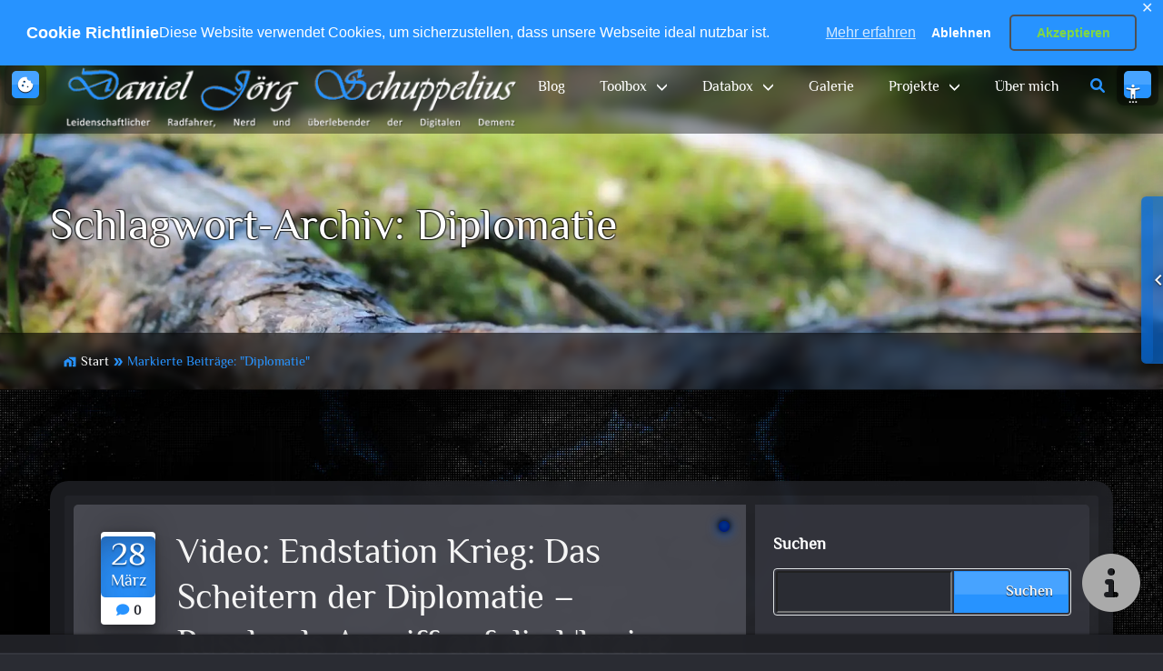

--- FILE ---
content_type: text/html; charset=UTF-8
request_url: https://daniel-schuppelius.de/schlagwort/diplomatie/
body_size: 29347
content:
<!DOCTYPE html>
<html xmlns="http://www.w3.org/1999/xhtml" lang="de"  >

<head>
        <!--[if IE]>
            <meta http-equiv="X-UA-Compatible" content="IE=edge,chrome=1">
        <![endif]-->

    <meta http-equiv="Content-Type" content="text/html; charset=utf-8" />
    <meta http-equiv="Content-Script-Type" content="text/javascript" />
    <meta http-equiv="Content-Style-Type" content="text/css" />

    <meta name="viewport" content="width=device-width, initial-scale=1.0" />
    <meta name="contributor" content="Daniel J&ouml;rg Schuppelius" />
    <meta name="generator" content="Schuppelius v1.0" />

    <meta name="description"
        content="Daniel Jörg Schuppelius - Schlagwort: Diplomatie" />
    <meta name="keywords" content="Blog, Diplomatie, Krieg, Russland, Ukraine, Wladimir Wladimirowitsch Putin, Wolodymyr Selenskyj" />

    <base href="https://daniel-schuppelius.de/">

    <link rel="profile" href="http://gmpg.org/xfn/11" />
        <link rel="shortcut icon" href="https://daniel-schuppelius.de/wp-content/uploads/2017/11/djs-new-ring-200.gif" />
    
    <title>Diplomatie &#8211; Daniel Jörg Schuppelius</title>

<style type="text/css">
:root {
    --main-slider-radius: 100px !important;
    --sub-slider-radius: 80px !important;
}

.clients-logo {
    padding: 30px 30px;
}

.client-section client img {
    max-height: 100px
}

.partners-logo {
    padding: 30px 30px;
}

.partner-section partner img {
    max-height: 100px
}
</style><meta name='robots' content='max-image-preview:large' />
<!-- Jetpack Site Verification Tags -->
<meta name="google-site-verification" content="AHUHEHJETOsm1JElAwrZ0a5O984dvJOggs4V_XqZ4DQ" />
<meta name="msvalidate.01" content="4AB23D44B6313FE3E079DB54AF77AD61" />
<!-- Google tag (gtag.js) consent mode dataLayer added by Site Kit -->
<script type="text/javascript" id="google_gtagjs-js-consent-mode-data-layer">
/* <![CDATA[ */
window.dataLayer = window.dataLayer || [];function gtag(){dataLayer.push(arguments);}
gtag('consent', 'default', {"ad_personalization":"denied","ad_storage":"denied","ad_user_data":"denied","analytics_storage":"denied","functionality_storage":"denied","security_storage":"denied","personalization_storage":"denied","region":["AT","BE","BG","CH","CY","CZ","DE","DK","EE","ES","FI","FR","GB","GR","HR","HU","IE","IS","IT","LI","LT","LU","LV","MT","NL","NO","PL","PT","RO","SE","SI","SK"],"wait_for_update":500});
window._googlesitekitConsentCategoryMap = {"statistics":["analytics_storage"],"marketing":["ad_storage","ad_user_data","ad_personalization"],"functional":["functionality_storage","security_storage"],"preferences":["personalization_storage"]};
window._googlesitekitConsents = {"ad_personalization":"denied","ad_storage":"denied","ad_user_data":"denied","analytics_storage":"denied","functionality_storage":"denied","security_storage":"denied","personalization_storage":"denied","region":["AT","BE","BG","CH","CY","CZ","DE","DK","EE","ES","FI","FR","GB","GR","HR","HU","IE","IS","IT","LI","LT","LU","LV","MT","NL","NO","PL","PT","RO","SE","SI","SK"],"wait_for_update":500};
/* ]]> */
</script>
<!-- End Google tag (gtag.js) consent mode dataLayer added by Site Kit -->
<link rel='dns-prefetch' href='//secure.gravatar.com' />
<link rel='dns-prefetch' href='//www.googletagmanager.com' />
<link rel='dns-prefetch' href='//stats.wp.com' />
<link rel='dns-prefetch' href='//v0.wordpress.com' />
<link rel='dns-prefetch' href='//widgets.wp.com' />
<link rel='dns-prefetch' href='//s0.wp.com' />
<link rel='dns-prefetch' href='//0.gravatar.com' />
<link rel='dns-prefetch' href='//1.gravatar.com' />
<link rel='dns-prefetch' href='//2.gravatar.com' />
<link rel="alternate" type="application/rss+xml" title="Daniel Jörg Schuppelius &raquo; Feed" href="https://daniel-schuppelius.de/feed/" />
<link rel="alternate" type="application/rss+xml" title="Daniel Jörg Schuppelius &raquo; Kommentar-Feed" href="https://daniel-schuppelius.de/comments/feed/" />
<link rel="alternate" type="application/rss+xml" title="Daniel Jörg Schuppelius &raquo; Diplomatie Schlagwort-Feed" href="https://daniel-schuppelius.de/schlagwort/diplomatie/feed/" />
<link rel="preload" as="font" type="font/woff2" href="//daniel-schuppelius.de/wp-content/themes/djs-pro-priv/assets/css/fonts/icon-material-design/MaterialIcons-Regular.woff2" crossorigin>
<link rel="preload" as="font" type="font/woff2" href="//daniel-schuppelius.de/wp-content/themes/djs-pro-priv/assets/css/fonts/font-awesome/webfonts/fa-regular-400.woff2" crossorigin>
<link rel="preload" as="font" type="font/woff2" href="//daniel-schuppelius.de/wp-content/themes/djs-pro-priv/assets/css/fonts/bootstrap/bootstrap-icons.woff2" crossorigin>
<style id='wp-img-auto-sizes-contain-inline-css' type='text/css'>
img:is([sizes=auto i],[sizes^="auto," i]){contain-intrinsic-size:3000px 1500px}
/*# sourceURL=wp-img-auto-sizes-contain-inline-css */
</style>
<style id='wp-emoji-styles-inline-css' type='text/css'>

	img.wp-smiley, img.emoji {
		display: inline !important;
		border: none !important;
		box-shadow: none !important;
		height: 1em !important;
		width: 1em !important;
		margin: 0 0.07em !important;
		vertical-align: -0.1em !important;
		background: none !important;
		padding: 0 !important;
	}
/*# sourceURL=wp-emoji-styles-inline-css */
</style>
<style id='wp-block-library-inline-css' type='text/css'>
:root{--wp-block-synced-color:#7a00df;--wp-block-synced-color--rgb:122,0,223;--wp-bound-block-color:var(--wp-block-synced-color);--wp-editor-canvas-background:#ddd;--wp-admin-theme-color:#007cba;--wp-admin-theme-color--rgb:0,124,186;--wp-admin-theme-color-darker-10:#006ba1;--wp-admin-theme-color-darker-10--rgb:0,107,160.5;--wp-admin-theme-color-darker-20:#005a87;--wp-admin-theme-color-darker-20--rgb:0,90,135;--wp-admin-border-width-focus:2px}@media (min-resolution:192dpi){:root{--wp-admin-border-width-focus:1.5px}}.wp-element-button{cursor:pointer}:root .has-very-light-gray-background-color{background-color:#eee}:root .has-very-dark-gray-background-color{background-color:#313131}:root .has-very-light-gray-color{color:#eee}:root .has-very-dark-gray-color{color:#313131}:root .has-vivid-green-cyan-to-vivid-cyan-blue-gradient-background{background:linear-gradient(135deg,#00d084,#0693e3)}:root .has-purple-crush-gradient-background{background:linear-gradient(135deg,#34e2e4,#4721fb 50%,#ab1dfe)}:root .has-hazy-dawn-gradient-background{background:linear-gradient(135deg,#faaca8,#dad0ec)}:root .has-subdued-olive-gradient-background{background:linear-gradient(135deg,#fafae1,#67a671)}:root .has-atomic-cream-gradient-background{background:linear-gradient(135deg,#fdd79a,#004a59)}:root .has-nightshade-gradient-background{background:linear-gradient(135deg,#330968,#31cdcf)}:root .has-midnight-gradient-background{background:linear-gradient(135deg,#020381,#2874fc)}:root{--wp--preset--font-size--normal:16px;--wp--preset--font-size--huge:42px}.has-regular-font-size{font-size:1em}.has-larger-font-size{font-size:2.625em}.has-normal-font-size{font-size:var(--wp--preset--font-size--normal)}.has-huge-font-size{font-size:var(--wp--preset--font-size--huge)}.has-text-align-center{text-align:center}.has-text-align-left{text-align:left}.has-text-align-right{text-align:right}.has-fit-text{white-space:nowrap!important}#end-resizable-editor-section{display:none}.aligncenter{clear:both}.items-justified-left{justify-content:flex-start}.items-justified-center{justify-content:center}.items-justified-right{justify-content:flex-end}.items-justified-space-between{justify-content:space-between}.screen-reader-text{border:0;clip-path:inset(50%);height:1px;margin:-1px;overflow:hidden;padding:0;position:absolute;width:1px;word-wrap:normal!important}.screen-reader-text:focus{background-color:#ddd;clip-path:none;color:#444;display:block;font-size:1em;height:auto;left:5px;line-height:normal;padding:15px 23px 14px;text-decoration:none;top:5px;width:auto;z-index:100000}html :where(.has-border-color){border-style:solid}html :where([style*=border-top-color]){border-top-style:solid}html :where([style*=border-right-color]){border-right-style:solid}html :where([style*=border-bottom-color]){border-bottom-style:solid}html :where([style*=border-left-color]){border-left-style:solid}html :where([style*=border-width]){border-style:solid}html :where([style*=border-top-width]){border-top-style:solid}html :where([style*=border-right-width]){border-right-style:solid}html :where([style*=border-bottom-width]){border-bottom-style:solid}html :where([style*=border-left-width]){border-left-style:solid}html :where(img[class*=wp-image-]){height:auto;max-width:100%}:where(figure){margin:0 0 1em}html :where(.is-position-sticky){--wp-admin--admin-bar--position-offset:var(--wp-admin--admin-bar--height,0px)}@media screen and (max-width:600px){html :where(.is-position-sticky){--wp-admin--admin-bar--position-offset:0px}}

/*# sourceURL=wp-block-library-inline-css */
</style><style id='wp-block-archives-inline-css' type='text/css'>
.wp-block-archives{box-sizing:border-box}.wp-block-archives-dropdown label{display:block}
/*# sourceURL=https://daniel-schuppelius.de/wp-includes/blocks/archives/style.min.css */
</style>
<style id='wp-block-categories-inline-css' type='text/css'>
.wp-block-categories{box-sizing:border-box}.wp-block-categories.alignleft{margin-right:2em}.wp-block-categories.alignright{margin-left:2em}.wp-block-categories.wp-block-categories-dropdown.aligncenter{text-align:center}.wp-block-categories .wp-block-categories__label{display:block;width:100%}
/*# sourceURL=https://daniel-schuppelius.de/wp-includes/blocks/categories/style.min.css */
</style>
<style id='wp-block-latest-comments-inline-css' type='text/css'>
ol.wp-block-latest-comments{box-sizing:border-box;margin-left:0}:where(.wp-block-latest-comments:not([style*=line-height] .wp-block-latest-comments__comment)){line-height:1.1}:where(.wp-block-latest-comments:not([style*=line-height] .wp-block-latest-comments__comment-excerpt p)){line-height:1.8}.has-dates :where(.wp-block-latest-comments:not([style*=line-height])),.has-excerpts :where(.wp-block-latest-comments:not([style*=line-height])){line-height:1.5}.wp-block-latest-comments .wp-block-latest-comments{padding-left:0}.wp-block-latest-comments__comment{list-style:none;margin-bottom:1em}.has-avatars .wp-block-latest-comments__comment{list-style:none;min-height:2.25em}.has-avatars .wp-block-latest-comments__comment .wp-block-latest-comments__comment-excerpt,.has-avatars .wp-block-latest-comments__comment .wp-block-latest-comments__comment-meta{margin-left:3.25em}.wp-block-latest-comments__comment-excerpt p{font-size:.875em;margin:.36em 0 1.4em}.wp-block-latest-comments__comment-date{display:block;font-size:.75em}.wp-block-latest-comments .avatar,.wp-block-latest-comments__comment-avatar{border-radius:1.5em;display:block;float:left;height:2.5em;margin-right:.75em;width:2.5em}.wp-block-latest-comments[class*=-font-size] a,.wp-block-latest-comments[style*=font-size] a{font-size:inherit}
/*# sourceURL=https://daniel-schuppelius.de/wp-includes/blocks/latest-comments/style.min.css */
</style>
<style id='wp-block-latest-posts-inline-css' type='text/css'>
.wp-block-latest-posts{box-sizing:border-box}.wp-block-latest-posts.alignleft{margin-right:2em}.wp-block-latest-posts.alignright{margin-left:2em}.wp-block-latest-posts.wp-block-latest-posts__list{list-style:none}.wp-block-latest-posts.wp-block-latest-posts__list li{clear:both;overflow-wrap:break-word}.wp-block-latest-posts.is-grid{display:flex;flex-wrap:wrap}.wp-block-latest-posts.is-grid li{margin:0 1.25em 1.25em 0;width:100%}@media (min-width:600px){.wp-block-latest-posts.columns-2 li{width:calc(50% - .625em)}.wp-block-latest-posts.columns-2 li:nth-child(2n){margin-right:0}.wp-block-latest-posts.columns-3 li{width:calc(33.33333% - .83333em)}.wp-block-latest-posts.columns-3 li:nth-child(3n){margin-right:0}.wp-block-latest-posts.columns-4 li{width:calc(25% - .9375em)}.wp-block-latest-posts.columns-4 li:nth-child(4n){margin-right:0}.wp-block-latest-posts.columns-5 li{width:calc(20% - 1em)}.wp-block-latest-posts.columns-5 li:nth-child(5n){margin-right:0}.wp-block-latest-posts.columns-6 li{width:calc(16.66667% - 1.04167em)}.wp-block-latest-posts.columns-6 li:nth-child(6n){margin-right:0}}:root :where(.wp-block-latest-posts.is-grid){padding:0}:root :where(.wp-block-latest-posts.wp-block-latest-posts__list){padding-left:0}.wp-block-latest-posts__post-author,.wp-block-latest-posts__post-date{display:block;font-size:.8125em}.wp-block-latest-posts__post-excerpt,.wp-block-latest-posts__post-full-content{margin-bottom:1em;margin-top:.5em}.wp-block-latest-posts__featured-image a{display:inline-block}.wp-block-latest-posts__featured-image img{height:auto;max-width:100%;width:auto}.wp-block-latest-posts__featured-image.alignleft{float:left;margin-right:1em}.wp-block-latest-posts__featured-image.alignright{float:right;margin-left:1em}.wp-block-latest-posts__featured-image.aligncenter{margin-bottom:1em;text-align:center}
/*# sourceURL=https://daniel-schuppelius.de/wp-includes/blocks/latest-posts/style.min.css */
</style>
<style id='wp-block-search-inline-css' type='text/css'>
.wp-block-search__button{margin-left:10px;word-break:normal}.wp-block-search__button.has-icon{line-height:0}.wp-block-search__button svg{height:1.25em;min-height:24px;min-width:24px;width:1.25em;fill:currentColor;vertical-align:text-bottom}:where(.wp-block-search__button){border:1px solid #ccc;padding:6px 10px}.wp-block-search__inside-wrapper{display:flex;flex:auto;flex-wrap:nowrap;max-width:100%}.wp-block-search__label{width:100%}.wp-block-search.wp-block-search__button-only .wp-block-search__button{box-sizing:border-box;display:flex;flex-shrink:0;justify-content:center;margin-left:0;max-width:100%}.wp-block-search.wp-block-search__button-only .wp-block-search__inside-wrapper{min-width:0!important;transition-property:width}.wp-block-search.wp-block-search__button-only .wp-block-search__input{flex-basis:100%;transition-duration:.3s}.wp-block-search.wp-block-search__button-only.wp-block-search__searchfield-hidden,.wp-block-search.wp-block-search__button-only.wp-block-search__searchfield-hidden .wp-block-search__inside-wrapper{overflow:hidden}.wp-block-search.wp-block-search__button-only.wp-block-search__searchfield-hidden .wp-block-search__input{border-left-width:0!important;border-right-width:0!important;flex-basis:0;flex-grow:0;margin:0;min-width:0!important;padding-left:0!important;padding-right:0!important;width:0!important}:where(.wp-block-search__input){appearance:none;border:1px solid #949494;flex-grow:1;font-family:inherit;font-size:inherit;font-style:inherit;font-weight:inherit;letter-spacing:inherit;line-height:inherit;margin-left:0;margin-right:0;min-width:3rem;padding:8px;text-decoration:unset!important;text-transform:inherit}:where(.wp-block-search__button-inside .wp-block-search__inside-wrapper){background-color:#fff;border:1px solid #949494;box-sizing:border-box;padding:4px}:where(.wp-block-search__button-inside .wp-block-search__inside-wrapper) .wp-block-search__input{border:none;border-radius:0;padding:0 4px}:where(.wp-block-search__button-inside .wp-block-search__inside-wrapper) .wp-block-search__input:focus{outline:none}:where(.wp-block-search__button-inside .wp-block-search__inside-wrapper) :where(.wp-block-search__button){padding:4px 8px}.wp-block-search.aligncenter .wp-block-search__inside-wrapper{margin:auto}.wp-block[data-align=right] .wp-block-search.wp-block-search__button-only .wp-block-search__inside-wrapper{float:right}
/*# sourceURL=https://daniel-schuppelius.de/wp-includes/blocks/search/style.min.css */
</style>
<style id='wp-block-search-theme-inline-css' type='text/css'>
.wp-block-search .wp-block-search__label{font-weight:700}.wp-block-search__button{border:1px solid #ccc;padding:.375em .625em}
/*# sourceURL=https://daniel-schuppelius.de/wp-includes/blocks/search/theme.min.css */
</style>
<style id='wp-block-embed-inline-css' type='text/css'>
.wp-block-embed.alignleft,.wp-block-embed.alignright,.wp-block[data-align=left]>[data-type="core/embed"],.wp-block[data-align=right]>[data-type="core/embed"]{max-width:360px;width:100%}.wp-block-embed.alignleft .wp-block-embed__wrapper,.wp-block-embed.alignright .wp-block-embed__wrapper,.wp-block[data-align=left]>[data-type="core/embed"] .wp-block-embed__wrapper,.wp-block[data-align=right]>[data-type="core/embed"] .wp-block-embed__wrapper{min-width:280px}.wp-block-cover .wp-block-embed{min-height:240px;min-width:320px}.wp-block-embed{overflow-wrap:break-word}.wp-block-embed :where(figcaption){margin-bottom:1em;margin-top:.5em}.wp-block-embed iframe{max-width:100%}.wp-block-embed__wrapper{position:relative}.wp-embed-responsive .wp-has-aspect-ratio .wp-block-embed__wrapper:before{content:"";display:block;padding-top:50%}.wp-embed-responsive .wp-has-aspect-ratio iframe{bottom:0;height:100%;left:0;position:absolute;right:0;top:0;width:100%}.wp-embed-responsive .wp-embed-aspect-21-9 .wp-block-embed__wrapper:before{padding-top:42.85%}.wp-embed-responsive .wp-embed-aspect-18-9 .wp-block-embed__wrapper:before{padding-top:50%}.wp-embed-responsive .wp-embed-aspect-16-9 .wp-block-embed__wrapper:before{padding-top:56.25%}.wp-embed-responsive .wp-embed-aspect-4-3 .wp-block-embed__wrapper:before{padding-top:75%}.wp-embed-responsive .wp-embed-aspect-1-1 .wp-block-embed__wrapper:before{padding-top:100%}.wp-embed-responsive .wp-embed-aspect-9-16 .wp-block-embed__wrapper:before{padding-top:177.77%}.wp-embed-responsive .wp-embed-aspect-1-2 .wp-block-embed__wrapper:before{padding-top:200%}
/*# sourceURL=https://daniel-schuppelius.de/wp-includes/blocks/embed/style.min.css */
</style>
<style id='wp-block-embed-theme-inline-css' type='text/css'>
.wp-block-embed :where(figcaption){color:#555;font-size:13px;text-align:center}.is-dark-theme .wp-block-embed :where(figcaption){color:#ffffffa6}.wp-block-embed{margin:0 0 1em}
/*# sourceURL=https://daniel-schuppelius.de/wp-includes/blocks/embed/theme.min.css */
</style>
<style id='wp-block-paragraph-inline-css' type='text/css'>
.is-small-text{font-size:.875em}.is-regular-text{font-size:1em}.is-large-text{font-size:2.25em}.is-larger-text{font-size:3em}.has-drop-cap:not(:focus):first-letter{float:left;font-size:8.4em;font-style:normal;font-weight:100;line-height:.68;margin:.05em .1em 0 0;text-transform:uppercase}body.rtl .has-drop-cap:not(:focus):first-letter{float:none;margin-left:.1em}p.has-drop-cap.has-background{overflow:hidden}:root :where(p.has-background){padding:1.25em 2.375em}:where(p.has-text-color:not(.has-link-color)) a{color:inherit}p.has-text-align-left[style*="writing-mode:vertical-lr"],p.has-text-align-right[style*="writing-mode:vertical-rl"]{rotate:180deg}
/*# sourceURL=https://daniel-schuppelius.de/wp-includes/blocks/paragraph/style.min.css */
</style>
<style id='global-styles-inline-css' type='text/css'>
:root{--wp--preset--aspect-ratio--square: 1;--wp--preset--aspect-ratio--4-3: 4/3;--wp--preset--aspect-ratio--3-4: 3/4;--wp--preset--aspect-ratio--3-2: 3/2;--wp--preset--aspect-ratio--2-3: 2/3;--wp--preset--aspect-ratio--16-9: 16/9;--wp--preset--aspect-ratio--9-16: 9/16;--wp--preset--color--black: #000000;--wp--preset--color--cyan-bluish-gray: #abb8c3;--wp--preset--color--white: #ffffff;--wp--preset--color--pale-pink: #f78da7;--wp--preset--color--vivid-red: #cf2e2e;--wp--preset--color--luminous-vivid-orange: #ff6900;--wp--preset--color--luminous-vivid-amber: #fcb900;--wp--preset--color--light-green-cyan: #7bdcb5;--wp--preset--color--vivid-green-cyan: #00d084;--wp--preset--color--pale-cyan-blue: #8ed1fc;--wp--preset--color--vivid-cyan-blue: #0693e3;--wp--preset--color--vivid-purple: #9b51e0;--wp--preset--gradient--vivid-cyan-blue-to-vivid-purple: linear-gradient(135deg,rgb(6,147,227) 0%,rgb(155,81,224) 100%);--wp--preset--gradient--light-green-cyan-to-vivid-green-cyan: linear-gradient(135deg,rgb(122,220,180) 0%,rgb(0,208,130) 100%);--wp--preset--gradient--luminous-vivid-amber-to-luminous-vivid-orange: linear-gradient(135deg,rgb(252,185,0) 0%,rgb(255,105,0) 100%);--wp--preset--gradient--luminous-vivid-orange-to-vivid-red: linear-gradient(135deg,rgb(255,105,0) 0%,rgb(207,46,46) 100%);--wp--preset--gradient--very-light-gray-to-cyan-bluish-gray: linear-gradient(135deg,rgb(238,238,238) 0%,rgb(169,184,195) 100%);--wp--preset--gradient--cool-to-warm-spectrum: linear-gradient(135deg,rgb(74,234,220) 0%,rgb(151,120,209) 20%,rgb(207,42,186) 40%,rgb(238,44,130) 60%,rgb(251,105,98) 80%,rgb(254,248,76) 100%);--wp--preset--gradient--blush-light-purple: linear-gradient(135deg,rgb(255,206,236) 0%,rgb(152,150,240) 100%);--wp--preset--gradient--blush-bordeaux: linear-gradient(135deg,rgb(254,205,165) 0%,rgb(254,45,45) 50%,rgb(107,0,62) 100%);--wp--preset--gradient--luminous-dusk: linear-gradient(135deg,rgb(255,203,112) 0%,rgb(199,81,192) 50%,rgb(65,88,208) 100%);--wp--preset--gradient--pale-ocean: linear-gradient(135deg,rgb(255,245,203) 0%,rgb(182,227,212) 50%,rgb(51,167,181) 100%);--wp--preset--gradient--electric-grass: linear-gradient(135deg,rgb(202,248,128) 0%,rgb(113,206,126) 100%);--wp--preset--gradient--midnight: linear-gradient(135deg,rgb(2,3,129) 0%,rgb(40,116,252) 100%);--wp--preset--font-size--small: 13px;--wp--preset--font-size--medium: 20px;--wp--preset--font-size--large: 36px;--wp--preset--font-size--x-large: 42px;--wp--preset--spacing--20: 0.44rem;--wp--preset--spacing--30: 0.67rem;--wp--preset--spacing--40: 1rem;--wp--preset--spacing--50: 1.5rem;--wp--preset--spacing--60: 2.25rem;--wp--preset--spacing--70: 3.38rem;--wp--preset--spacing--80: 5.06rem;--wp--preset--shadow--natural: 6px 6px 9px rgba(0, 0, 0, 0.2);--wp--preset--shadow--deep: 12px 12px 50px rgba(0, 0, 0, 0.4);--wp--preset--shadow--sharp: 6px 6px 0px rgba(0, 0, 0, 0.2);--wp--preset--shadow--outlined: 6px 6px 0px -3px rgb(255, 255, 255), 6px 6px rgb(0, 0, 0);--wp--preset--shadow--crisp: 6px 6px 0px rgb(0, 0, 0);}:where(.is-layout-flex){gap: 0.5em;}:where(.is-layout-grid){gap: 0.5em;}body .is-layout-flex{display: flex;}.is-layout-flex{flex-wrap: wrap;align-items: center;}.is-layout-flex > :is(*, div){margin: 0;}body .is-layout-grid{display: grid;}.is-layout-grid > :is(*, div){margin: 0;}:where(.wp-block-columns.is-layout-flex){gap: 2em;}:where(.wp-block-columns.is-layout-grid){gap: 2em;}:where(.wp-block-post-template.is-layout-flex){gap: 1.25em;}:where(.wp-block-post-template.is-layout-grid){gap: 1.25em;}.has-black-color{color: var(--wp--preset--color--black) !important;}.has-cyan-bluish-gray-color{color: var(--wp--preset--color--cyan-bluish-gray) !important;}.has-white-color{color: var(--wp--preset--color--white) !important;}.has-pale-pink-color{color: var(--wp--preset--color--pale-pink) !important;}.has-vivid-red-color{color: var(--wp--preset--color--vivid-red) !important;}.has-luminous-vivid-orange-color{color: var(--wp--preset--color--luminous-vivid-orange) !important;}.has-luminous-vivid-amber-color{color: var(--wp--preset--color--luminous-vivid-amber) !important;}.has-light-green-cyan-color{color: var(--wp--preset--color--light-green-cyan) !important;}.has-vivid-green-cyan-color{color: var(--wp--preset--color--vivid-green-cyan) !important;}.has-pale-cyan-blue-color{color: var(--wp--preset--color--pale-cyan-blue) !important;}.has-vivid-cyan-blue-color{color: var(--wp--preset--color--vivid-cyan-blue) !important;}.has-vivid-purple-color{color: var(--wp--preset--color--vivid-purple) !important;}.has-black-background-color{background-color: var(--wp--preset--color--black) !important;}.has-cyan-bluish-gray-background-color{background-color: var(--wp--preset--color--cyan-bluish-gray) !important;}.has-white-background-color{background-color: var(--wp--preset--color--white) !important;}.has-pale-pink-background-color{background-color: var(--wp--preset--color--pale-pink) !important;}.has-vivid-red-background-color{background-color: var(--wp--preset--color--vivid-red) !important;}.has-luminous-vivid-orange-background-color{background-color: var(--wp--preset--color--luminous-vivid-orange) !important;}.has-luminous-vivid-amber-background-color{background-color: var(--wp--preset--color--luminous-vivid-amber) !important;}.has-light-green-cyan-background-color{background-color: var(--wp--preset--color--light-green-cyan) !important;}.has-vivid-green-cyan-background-color{background-color: var(--wp--preset--color--vivid-green-cyan) !important;}.has-pale-cyan-blue-background-color{background-color: var(--wp--preset--color--pale-cyan-blue) !important;}.has-vivid-cyan-blue-background-color{background-color: var(--wp--preset--color--vivid-cyan-blue) !important;}.has-vivid-purple-background-color{background-color: var(--wp--preset--color--vivid-purple) !important;}.has-black-border-color{border-color: var(--wp--preset--color--black) !important;}.has-cyan-bluish-gray-border-color{border-color: var(--wp--preset--color--cyan-bluish-gray) !important;}.has-white-border-color{border-color: var(--wp--preset--color--white) !important;}.has-pale-pink-border-color{border-color: var(--wp--preset--color--pale-pink) !important;}.has-vivid-red-border-color{border-color: var(--wp--preset--color--vivid-red) !important;}.has-luminous-vivid-orange-border-color{border-color: var(--wp--preset--color--luminous-vivid-orange) !important;}.has-luminous-vivid-amber-border-color{border-color: var(--wp--preset--color--luminous-vivid-amber) !important;}.has-light-green-cyan-border-color{border-color: var(--wp--preset--color--light-green-cyan) !important;}.has-vivid-green-cyan-border-color{border-color: var(--wp--preset--color--vivid-green-cyan) !important;}.has-pale-cyan-blue-border-color{border-color: var(--wp--preset--color--pale-cyan-blue) !important;}.has-vivid-cyan-blue-border-color{border-color: var(--wp--preset--color--vivid-cyan-blue) !important;}.has-vivid-purple-border-color{border-color: var(--wp--preset--color--vivid-purple) !important;}.has-vivid-cyan-blue-to-vivid-purple-gradient-background{background: var(--wp--preset--gradient--vivid-cyan-blue-to-vivid-purple) !important;}.has-light-green-cyan-to-vivid-green-cyan-gradient-background{background: var(--wp--preset--gradient--light-green-cyan-to-vivid-green-cyan) !important;}.has-luminous-vivid-amber-to-luminous-vivid-orange-gradient-background{background: var(--wp--preset--gradient--luminous-vivid-amber-to-luminous-vivid-orange) !important;}.has-luminous-vivid-orange-to-vivid-red-gradient-background{background: var(--wp--preset--gradient--luminous-vivid-orange-to-vivid-red) !important;}.has-very-light-gray-to-cyan-bluish-gray-gradient-background{background: var(--wp--preset--gradient--very-light-gray-to-cyan-bluish-gray) !important;}.has-cool-to-warm-spectrum-gradient-background{background: var(--wp--preset--gradient--cool-to-warm-spectrum) !important;}.has-blush-light-purple-gradient-background{background: var(--wp--preset--gradient--blush-light-purple) !important;}.has-blush-bordeaux-gradient-background{background: var(--wp--preset--gradient--blush-bordeaux) !important;}.has-luminous-dusk-gradient-background{background: var(--wp--preset--gradient--luminous-dusk) !important;}.has-pale-ocean-gradient-background{background: var(--wp--preset--gradient--pale-ocean) !important;}.has-electric-grass-gradient-background{background: var(--wp--preset--gradient--electric-grass) !important;}.has-midnight-gradient-background{background: var(--wp--preset--gradient--midnight) !important;}.has-small-font-size{font-size: var(--wp--preset--font-size--small) !important;}.has-medium-font-size{font-size: var(--wp--preset--font-size--medium) !important;}.has-large-font-size{font-size: var(--wp--preset--font-size--large) !important;}.has-x-large-font-size{font-size: var(--wp--preset--font-size--x-large) !important;}
/*# sourceURL=global-styles-inline-css */
</style>

<style id='classic-theme-styles-inline-css' type='text/css'>
/*! This file is auto-generated */
.wp-block-button__link{color:#fff;background-color:#32373c;border-radius:9999px;box-shadow:none;text-decoration:none;padding:calc(.667em + 2px) calc(1.333em + 2px);font-size:1.125em}.wp-block-file__button{background:#32373c;color:#fff;text-decoration:none}
/*# sourceURL=/wp-includes/css/classic-themes.min.css */
</style>
<link rel='stylesheet' id='extensions-style-css' href='https://daniel-schuppelius.de/wp-content/plugins/djs-wallstreet-pro-extensions/assets/css/style.css' type='text/css' media='all' />
<link rel='stylesheet' id='contact-form-7-css' href='https://daniel-schuppelius.de/wp-content/plugins/contact-form-7/includes/css/styles.css?ver=6.1.4' type='text/css' media='all' />
<link rel='stylesheet' id='angularjs-widget-area-css' href='https://daniel-schuppelius.de/wp-content/plugins/djs-wallstreet-pro-angularjs/assets/css/widget-area.css' type='text/css' media='all' />
<link rel='stylesheet' id='angularjs-font-css' href='https://daniel-schuppelius.de/wp-content/plugins/djs-wallstreet-pro-angularjs/assets/css/fonts/font.css' type='text/css' media='all' />
<link rel='stylesheet' id='extensions-font-css' href='https://daniel-schuppelius.de/wp-content/plugins/djs-wallstreet-pro-extensions/assets/css/fonts/font.css' type='text/css' media='all' />
<link rel='stylesheet' id='extensions-embed-css' href='https://daniel-schuppelius.de/wp-content/plugins/djs-wallstreet-pro-extensions/assets/css/embed.css' type='text/css' media='all' />
<link rel='stylesheet' id='extensions-popup-css' href='https://daniel-schuppelius.de/wp-content/plugins/djs-wallstreet-pro-extensions/assets/css/popup.css' type='text/css' media='all' />
<link rel='stylesheet' id='gdpr-framework-cookieconsent-css-css' href='https://daniel-schuppelius.de/wp-content/plugins/gdpr-framework/assets/cookieconsent.min.css' type='text/css' media='all' />
<link rel='stylesheet' id='bootstrap-css' href='https://daniel-schuppelius.de/wp-content/themes/djs-pro-priv/assets/bootstrap/css/bootstrap.min.css' type='text/css' media='all' />
<link rel='stylesheet' id='font-awesome-css' href='https://daniel-schuppelius.de/wp-content/themes/djs-pro-priv/assets/css/fonts/font-awesome/css/all.min.css' type='text/css' media='all' />
<link rel='stylesheet' id='icon_font-faces-css' href='https://daniel-schuppelius.de/wp-content/themes/djs-pro-priv/assets/css/fonts/icon_font-faces.css' type='text/css' media='all' />
<link rel='stylesheet' id='wallstreet-fonts-css' href='https://daniel-schuppelius.de/wp-content/themes/djs-pro-priv/assets/css/fonts/font.css' type='text/css' media='all' />
<link rel='stylesheet' id='site_font-faces-css' href='https://daniel-schuppelius.de/wp-content/themes/djs-pro-priv/assets/css/fonts/site_font-faces.css' type='text/css' media='all' />
<link rel='stylesheet' id='djs-wallstreet-pro-style-css' href='https://daniel-schuppelius.de/wp-content/themes/djs-pro-priv/style.css?ver=1.0.0' type='text/css' media='all' />
<link rel='stylesheet' id='djs-wallstreet-pro-default-css' href='https://daniel-schuppelius.de/wp-content/themes/djs-pro-priv/assets/css/default.css?ver=1.0.0' type='text/css' media='all' />
<link rel='stylesheet' id='djs-wallstreet-pro-standard-css' href='https://daniel-schuppelius.de/wp-content/themes/djs-pro-priv/assets/css/standard.css?ver=1.0.0' type='text/css' media='all' />
<style id='djs-wallstreet-pro-standard-inline-css' type='text/css'>
:root{--theme-background-color:#2a2c33;--theme-color:#2793ff;--link-color:#2793ff;--link-color-contrast:#ffffff;--link-color_additional-100:rgba(23,131,239,1.00);--link-color_additional-70:rgba(23,131,239,0.70);--link-color_additional-65:rgba(23,131,239,0.65);--link-color_additional-60:rgba(23,131,239,0.60);--link-color_additional-15:rgba(23,131,239,0.15);--link-color_reduced-100:rgba(-9,99,207,1.00);--link-color_reduced-85:rgba(-9,99,207,0.85);--link-color_reduced-70:rgba(-9,99,207,0.70);--link-color_reduced-60:rgba(-9,99,207,0.60);--link-color_reduced-50:rgba(-9,99,207,0.50);--link-color_reduced-25:rgba(-9,99,207,0.25);--link-color_reduced-15:rgba(-9,99,207,0.15);--input-base:0.25em;--input-biggerbase:0.45em;--input-smallerbase:0.15em;--border-base:20px;--border-bigbase:40px;--border-smallbase:10px;--border-verysmallbase:5px;--logo-width:500px;--logo-top:0px;--fixed-logo-width:265px;--fixed-logo-top:0px;--carousel-margin-bottom:0px;--carousel-margin-bottom-alt:-210px;--breadcrumb-bottom:90px;--title-padding-bottom:90px;}#page_fader{background-image:url('https://daniel-schuppelius.de/wp-content/webp-express/webp-images/doc-root/wp-content/uploads/2023/12/bg-main-blue-lava-dotted1920.jpg.webp');background-size:cover;background-color:#2a2c33;background-repeat:no-repeat;background-position:center top;background-attachment:fixed;}
/*# sourceURL=djs-wallstreet-pro-standard-inline-css */
</style>
<link rel='stylesheet' id='djs-wallstreet-pro-dynamic-css' href='https://daniel-schuppelius.de/wp-content/themes/djs-pro-priv/assets/css/dynamic.css?ver=1.0.0' type='text/css' media='all' />
<link rel='stylesheet' id='djs-wallstreet-pro-jetpack-css' href='https://daniel-schuppelius.de/wp-content/themes/djs-pro-priv/assets/css/jetpack.css' type='text/css' media='all' />
<link rel='stylesheet' id='djs-wallstreet-pro-button-css' href='https://daniel-schuppelius.de/wp-content/themes/djs-pro-priv/assets/css/button.css' type='text/css' media='all' />
<link rel='stylesheet' id='djs-wallstreet-pro-fx-css' href='https://daniel-schuppelius.de/wp-content/themes/djs-pro-priv/assets/css/fx.css' type='text/css' media='all' />
<link rel='stylesheet' id='djs-wallstreet-pro-menu-css' href='https://daniel-schuppelius.de/wp-content/themes/djs-pro-priv/assets/css/menu/menu.css' type='text/css' media='all' />
<link rel='stylesheet' id='djs-wallstreet-pro-tool-tip-css' href='https://daniel-schuppelius.de/wp-content/themes/djs-pro-priv/assets/css/menu/tooltips.css' type='text/css' media='all' />
<link rel='stylesheet' id='media-responsive-min-1920-css' href='https://daniel-schuppelius.de/wp-content/themes/djs-pro-priv/assets/css/media/responsive/min-1920.css?ver=1.0.0' type='text/css' media='only screen and (min-width: 1920px)' />
<link rel='stylesheet' id='media-responsive-min-1136-css' href='https://daniel-schuppelius.de/wp-content/themes/djs-pro-priv/assets/css/media/responsive/min-1136.css?ver=1.0.0' type='text/css' media='only screen and (min-width: 1136px)' />
<link rel='stylesheet' id='media-responsive-min-1024-css' href='https://daniel-schuppelius.de/wp-content/themes/djs-pro-priv/assets/css/media/responsive/min-1024.css?ver=1.0.0' type='text/css' media='only screen and (min-width: 1024px)' />
<link rel='stylesheet' id='media-responsive-min-960-css' href='https://daniel-schuppelius.de/wp-content/themes/djs-pro-priv/assets/css/media/responsive/min-960.css?ver=1.0.0' type='text/css' media='only screen and (min-width: 960px)' />
<link rel='stylesheet' id='media-responsive-min-480-css' href='https://daniel-schuppelius.de/wp-content/themes/djs-pro-priv/assets/css/media/responsive/min-480.css?ver=1.0.0' type='text/css' media='only screen and (min-width: 480px)' />
<link rel='stylesheet' id='media-responsive-max-1366-css' href='https://daniel-schuppelius.de/wp-content/themes/djs-pro-priv/assets/css/media/responsive/max-1366.css?ver=1.0.0' type='text/css' media='only screen and (max-width: 1366px)' />
<link rel='stylesheet' id='media-responsive-max-1136-css' href='https://daniel-schuppelius.de/wp-content/themes/djs-pro-priv/assets/css/media/responsive/max-1136.css?ver=1.0.0' type='text/css' media='only screen and (max-width: 1136px)' />
<link rel='stylesheet' id='media-responsive-max-1024-css' href='https://daniel-schuppelius.de/wp-content/themes/djs-pro-priv/assets/css/media/responsive/max-1024.css?ver=1.0.0' type='text/css' media='only screen and (max-width: 1024px)' />
<link rel='stylesheet' id='media-responsive-max-960-css' href='https://daniel-schuppelius.de/wp-content/themes/djs-pro-priv/assets/css/media/responsive/max-960.css?ver=1.0.0' type='text/css' media='only screen and (max-width: 960px)' />
<link rel='stylesheet' id='media-responsive-max-480-css' href='https://daniel-schuppelius.de/wp-content/themes/djs-pro-priv/assets/css/media/responsive/max-480.css?ver=1.0.0' type='text/css' media='only screen and (max-width: 480px)' />
<link rel='stylesheet' id='media-print-css' href='https://daniel-schuppelius.de/wp-content/themes/djs-pro-priv/assets/css/media/print.css?ver=1.0.0' type='text/css' media='only print' />
<link rel='stylesheet' id='jetpack_likes-css' href='https://daniel-schuppelius.de/wp-content/plugins/jetpack/modules/likes/style.css?ver=15.3.1' type='text/css' media='all' />
<script type="text/javascript" src="https://daniel-schuppelius.de/wp-includes/js/jquery/jquery.min.js?ver=3.7.1" id="jquery-core-js"></script>
<script type="text/javascript" src="https://daniel-schuppelius.de/wp-includes/js/jquery/jquery-migrate.min.js?ver=3.4.1" id="jquery-migrate-js"></script>
<script type="text/javascript" src="https://daniel-schuppelius.de/wp-content/plugins/djs-wallstreet-pro-extensions/assets/js/popup.js" id="extensions-popup-js"></script>
<script type="text/javascript" src="https://daniel-schuppelius.de/wp-content/plugins/djs-wallstreet-pro-extensions/assets/js/cookie.js" id="cookie-js"></script>
<script type="text/javascript" src="https://daniel-schuppelius.de/wp-content/plugins/gdpr-framework/assets/cookieconsent.min.js" id="gdpr-framework-cookieconsent-min-js-js"></script>
<script type="text/javascript" src="https://daniel-schuppelius.de/wp-content/plugins/html5-cumulus/inc/jquery.tagcanvas.min.js" id="h5c-tagcanvas-js"></script>
<script type="text/javascript" id="image-watermark-no-right-click-js-before">
/* <![CDATA[ */
var iwArgsNoRightClick = {"rightclick":"Y","draganddrop":"Y"};

//# sourceURL=image-watermark-no-right-click-js-before
/* ]]> */
</script>
<script type="text/javascript" src="https://daniel-schuppelius.de/wp-content/plugins/image-watermark/js/no-right-click.js?ver=1.9.1" id="image-watermark-no-right-click-js"></script>
<script type="text/javascript" src="https://daniel-schuppelius.de/wp-content/themes/djs-pro-priv/assets/bootstrap/js/bootstrap.min.js" id="bootstrap-js" defer="defer" data-wp-strategy="defer"></script>
<script type="text/javascript" src="https://daniel-schuppelius.de/wp-content/themes/djs-pro-priv/assets/js/parallax/parallax.min.js" id="parallax-js"></script>
<script type="text/javascript" src="https://daniel-schuppelius.de/wp-content/themes/djs-pro-priv/assets/js/parallax/rellax.min.js" id="rellax-js"></script>

<!-- Google Tag (gtac.js) durch Site-Kit hinzugefügt -->
<!-- Von Site Kit hinzugefügtes Google-Analytics-Snippet -->
<script type="text/javascript" src="https://www.googletagmanager.com/gtag/js?id=GT-PJR5B93" id="google_gtagjs-js" async></script>
<script type="text/javascript" id="google_gtagjs-js-after">
/* <![CDATA[ */
window.dataLayer = window.dataLayer || [];function gtag(){dataLayer.push(arguments);}
gtag("set","linker",{"domains":["daniel-schuppelius.de"]});
gtag("js", new Date());
gtag("set", "developer_id.dZTNiMT", true);
gtag("config", "GT-PJR5B93");
//# sourceURL=google_gtagjs-js-after
/* ]]> */
</script>

<!-- OG: 3.3.8 -->
<meta property="og:image" content="https://daniel-schuppelius.de/wp-content/uploads/2019/11/cropped-djs-new-ring-128.png"><meta property="og:type" content="website"><meta property="og:locale" content="de"><meta property="og:site_name" content="Daniel Jörg Schuppelius"><meta property="og:url" content="https://daniel-schuppelius.de/schlagwort/diplomatie/"><meta property="og:title" content="Diplomatie &#8211; Daniel Jörg Schuppelius">

<meta property="twitter:partner" content="ogwp"><meta property="twitter:title" content="Diplomatie &#8211; Daniel Jörg Schuppelius"><meta property="twitter:url" content="https://daniel-schuppelius.de/schlagwort/diplomatie/">
<meta  content="https://daniel-schuppelius.de/wp-content/uploads/2019/11/cropped-djs-new-ring-128.png"><meta  content="Diplomatie &#8211; Daniel Jörg Schuppelius">
<!-- /OG -->

<link rel="https://api.w.org/" href="https://daniel-schuppelius.de/wp-json/" /><link rel="alternate" title="JSON" type="application/json" href="https://daniel-schuppelius.de/wp-json/wp/v2/tags/1468" /><link rel="EditURI" type="application/rsd+xml" title="RSD" href="https://daniel-schuppelius.de/xmlrpc.php?rsd" />
<meta name="generator" content="Site Kit by Google 1.167.0" />	<style>img#wpstats{display:none}</style>
		
<!-- Schema & Structured Data For WP v1.53 - -->
<script type="application/ld+json" class="saswp-schema-markup-output">
[{"@context":"https:\/\/schema.org\/","@type":"VideoObject","@id":"https:\/\/daniel-schuppelius.de\/allgemein\/endstation-krieg-das-scheitern-der-diplomatie-russlands-angriff-auf-die-ukraine\/#videoobject","url":"https:\/\/daniel-schuppelius.de\/allgemein\/endstation-krieg-das-scheitern-der-diplomatie-russlands-angriff-auf-die-ukraine\/","headline":"Endstation Krieg: Das Scheitern der Diplomatie &#8211; Russlands Angriff auf die Ukraine","datePublished":"2022-03-28T19:02:00+02:00","dateModified":"2022-05-23T14:06:38+02:00","description":"https:\/\/www.youtube.com\/watch?v=p0HkWdPRUDU Krieg gegen die Ukraine war lange geplant","transcript":"https:\/\/www.youtube.com\/watch?vp0HkWdPRUDU Krieg gegen die Ukraine war lange geplant","name":"Endstation Krieg: Das Scheitern der Diplomatie &#8211; Russlands Angriff auf die Ukraine","uploadDate":"2022-03-28T19:02:00+02:00","thumbnailUrl":"https:\/\/daniel-schuppelius.de\/wp-content\/uploads\/2017\/11\/djs-new-ring-1000.gif","author":{"@type":"Person","name":"Daniel J\u00f6rg Schuppelius","description":"Selbstst\u00e4ndiger IT-Dienstleister\r\nund Assistent f\u00fcr Elektronik und Datentechnik,\r\n\r\nIch bin sozusagen M\u00e4dchen f\u00fcr alles was die Informationstechnik angeht. K\u00fcmmere mich gerne um Probleme, an denen andere Dienstleister scheitern und bin st\u00e4ndig auf der Suche nach einer neuen Herausforderung. Entwickle gerne Programme und Skripte und k\u00fcmmere mich um diverse Blogs und Seiten. Auch sonst probiere ich mich an neuen Techniken aus, um  mich noch unabh\u00e4ngiger von anderen Personen zu machen. Wenn du willst, dass irgendetwas funktioniert, dann k\u00fcmmere dich immer selbst darum.","url":"https:\/\/daniel-schuppelius.de\/author\/schuppe\/","sameAs":["https:\/\/daniel-schuppelius.de","https:\/\/www.facebook.com\/l0gtr0n","l0gtr0n"],"image":{"@type":"ImageObject","url":"https:\/\/secure.gravatar.com\/avatar\/9d648df75b8ca254b14377de6aa7c37daff5bc21e9e8742ef7687c7091c7bc94?s=96&d=mm&r=g","height":96,"width":96}},"contentUrl":"https:\/\/www.youtube.com\/watch?v=p0HkWdPRUDU","embedUrl":"https:\/\/www.youtube.com\/watch?v=p0HkWdPRUDU"},

{"@context":"https:\/\/schema.org\/","@type":"Blog","@id":"https:\/\/daniel-schuppelius.de\/schlagwort\/diplomatie\/#Blog","headline":"Diplomatie","description":"","url":"https:\/\/daniel-schuppelius.de\/schlagwort\/diplomatie\/","blogPost":[{"@type":"BlogPosting","headline":"Endstation Krieg: Das Scheitern der Diplomatie &#8211; Russlands Angriff auf die Ukraine","url":"https:\/\/daniel-schuppelius.de\/allgemein\/endstation-krieg-das-scheitern-der-diplomatie-russlands-angriff-auf-die-ukraine\/","datePublished":"2022-03-28T19:02:00+02:00","dateModified":"2022-05-23T14:06:38+02:00","mainEntityOfPage":"https:\/\/daniel-schuppelius.de\/allgemein\/endstation-krieg-das-scheitern-der-diplomatie-russlands-angriff-auf-die-ukraine\/","author":{"@type":"Person","name":"Daniel J\u00f6rg Schuppelius","description":"Selbstst\u00e4ndiger IT-Dienstleister\r\nund Assistent f\u00fcr Elektronik und Datentechnik,\r\n\r\nIch bin sozusagen M\u00e4dchen f\u00fcr alles was die Informationstechnik angeht. K\u00fcmmere mich gerne um Probleme, an denen andere Dienstleister scheitern und bin st\u00e4ndig auf der Suche nach einer neuen Herausforderung. Entwickle gerne Programme und Skripte und k\u00fcmmere mich um diverse Blogs und Seiten. Auch sonst probiere ich mich an neuen Techniken aus, um  mich noch unabh\u00e4ngiger von anderen Personen zu machen. Wenn du willst, dass irgendetwas funktioniert, dann k\u00fcmmere dich immer selbst darum.","url":"https:\/\/daniel-schuppelius.de\/author\/schuppe\/","sameAs":["https:\/\/daniel-schuppelius.de","https:\/\/www.facebook.com\/l0gtr0n","l0gtr0n"],"image":{"@type":"ImageObject","url":"https:\/\/secure.gravatar.com\/avatar\/9d648df75b8ca254b14377de6aa7c37daff5bc21e9e8742ef7687c7091c7bc94?s=96&d=mm&r=g","height":96,"width":96}},"publisher":{"@type":"Organization","name":"Daniel J\u00f6rg Schuppelius","url":"https:\/\/daniel-schuppelius.de","logo":{"@type":"ImageObject","url":"https:\/\/daniel-schuppelius.de\/wp-content\/uploads\/2019\/11\/djs-new-ring-128.png","width":128,"height":128}},"image":{"@type":"ImageObject","@id":"https:\/\/daniel-schuppelius.de\/allgemein\/endstation-krieg-das-scheitern-der-diplomatie-russlands-angriff-auf-die-ukraine\/#primaryimage","url":"https:\/\/daniel-schuppelius.de\/wp-content\/uploads\/2017\/11\/djs-new-ring-1000.gif","width":"1000","height":"1000"}}]},

{"@context":"https:\/\/schema.org\/","@graph":[{"@context":"https:\/\/schema.org\/","@type":"SiteNavigationElement","@id":"https:\/\/daniel-schuppelius.de\/#blog","name":"Blog","url":"https:\/\/daniel-schuppelius.de\/blog\/"},{"@context":"https:\/\/schema.org\/","@type":"SiteNavigationElement","@id":"https:\/\/daniel-schuppelius.de\/#toolbox","name":"Toolbox","url":"https:\/\/daniel-schuppelius.de\/"},{"@context":"https:\/\/schema.org\/","@type":"SiteNavigationElement","@id":"https:\/\/daniel-schuppelius.de\/#3d-drucker","name":"3D-Drucker","url":"https:\/\/daniel-schuppelius.de\/"},{"@context":"https:\/\/schema.org\/","@type":"SiteNavigationElement","@id":"https:\/\/daniel-schuppelius.de\/#extruder-kalibrieren-e-steps","name":"Extruder kalibrieren (E-Steps)","url":"https:\/\/daniel-schuppelius.de\/projekte-details\/meine-toolbox\/3d-drucker\/extruder-kalibrieren\/"},{"@context":"https:\/\/schema.org\/","@type":"SiteNavigationElement","@id":"https:\/\/daniel-schuppelius.de\/#extruder-kalibrieren-flow","name":"Extruder kalibrieren (Flow)","url":"https:\/\/daniel-schuppelius.de\/projekte-details\/meine-toolbox\/3d-drucker\/3d-drucker-extruder-kalibrieren-flow\/"},{"@context":"https:\/\/schema.org\/","@type":"SiteNavigationElement","@id":"https:\/\/daniel-schuppelius.de\/#xyz-achsen-kalibrieren","name":"XYZ-Achsen kalibrieren","url":"https:\/\/daniel-schuppelius.de\/projekte-details\/meine-toolbox\/3d-drucker\/3d-drucker-xyz-achsen-kalibrieren\/"},{"@context":"https:\/\/schema.org\/","@type":"SiteNavigationElement","@id":"https:\/\/daniel-schuppelius.de\/#alg-berechnungen","name":"Alg. Berechnungen","url":"https:\/\/daniel-schuppelius.de\/"},{"@context":"https:\/\/schema.org\/","@type":"SiteNavigationElement","@id":"https:\/\/daniel-schuppelius.de\/#datumsrechnungen","name":"Datumsrechnungen","url":"https:\/\/daniel-schuppelius.de\/projekte-details\/meine-toolbox\/datumsrechnungen\/"},{"@context":"https:\/\/schema.org\/","@type":"SiteNavigationElement","@id":"https:\/\/daniel-schuppelius.de\/#zeitrechnungen","name":"Zeitrechnungen","url":"https:\/\/daniel-schuppelius.de\/projekte-details\/meine-toolbox\/zeitrechnungen\/"},{"@context":"https:\/\/schema.org\/","@type":"SiteNavigationElement","@id":"https:\/\/daniel-schuppelius.de\/#computer","name":"Computer","url":"https:\/\/daniel-schuppelius.de\/"},{"@context":"https:\/\/schema.org\/","@type":"SiteNavigationElement","@id":"https:\/\/daniel-schuppelius.de\/#grafik","name":"Grafik","url":"https:\/\/daniel-schuppelius.de\/"},{"@context":"https:\/\/schema.org\/","@type":"SiteNavigationElement","@id":"https:\/\/daniel-schuppelius.de\/#aufloesungsrechner-seitenverhaeltnis","name":"Aufl\u00f6sungsrechner (Seitenverh\u00e4ltnis)","url":"https:\/\/deinwebfachmann.de\/toolbox\/aufloesungsrechner-seitenverhaeltnis\/"},{"@context":"https:\/\/schema.org\/","@type":"SiteNavigationElement","@id":"https:\/\/daniel-schuppelius.de\/#positionsrechner","name":"Positionsrechner","url":"https:\/\/deinwebfachmann.de\/toolbox\/positionsrechner\/"},{"@context":"https:\/\/schema.org\/","@type":"SiteNavigationElement","@id":"https:\/\/daniel-schuppelius.de\/#passwort-hashgenerator","name":"Passwort Hashgenerator","url":"https:\/\/daniel-schuppelius.de\/projekte-details\/meine-toolbox\/passwort-hash-generator\/"},{"@context":"https:\/\/schema.org\/","@type":"SiteNavigationElement","@id":"https:\/\/daniel-schuppelius.de\/#fahrrad","name":"Fahrrad","url":"https:\/\/daniel-schuppelius.de\/"},{"@context":"https:\/\/schema.org\/","@type":"SiteNavigationElement","@id":"https:\/\/daniel-schuppelius.de\/#felgenbelastung-berechnen","name":"Felgenbelastung berechnen","url":"https:\/\/my-velo.net\/toolbox\/felgenbelastung-berechnen-fahrrad\/"},{"@context":"https:\/\/schema.org\/","@type":"SiteNavigationElement","@id":"https:\/\/daniel-schuppelius.de\/#reifenumfang-berechnen","name":"Reifenumfang berechnen","url":"https:\/\/my-velo.net\/toolbox\/reifenumfang-berechnen-fahrrad\/"},{"@context":"https:\/\/schema.org\/","@type":"SiteNavigationElement","@id":"https:\/\/daniel-schuppelius.de\/#speichenlaenge-berechnen","name":"Speichenl\u00e4nge berechnen","url":"https:\/\/my-velo.net\/toolbox\/speichenlaenge-berechnen\/"},{"@context":"https:\/\/schema.org\/","@type":"SiteNavigationElement","@id":"https:\/\/daniel-schuppelius.de\/#netzwerk","name":"Netzwerk","url":"https:\/\/daniel-schuppelius.de\/"},{"@context":"https:\/\/schema.org\/","@type":"SiteNavigationElement","@id":"https:\/\/daniel-schuppelius.de\/#bandbreitenrechner","name":"Bandbreitenrechner","url":"https:\/\/deinnetzwerkfachmann.de\/toolbox\/bandbreitenrechner\/"},{"@context":"https:\/\/schema.org\/","@type":"SiteNavigationElement","@id":"https:\/\/daniel-schuppelius.de\/#ipv4","name":"IPv4","url":"https:\/\/daniel-schuppelius.de\/"},{"@context":"https:\/\/schema.org\/","@type":"SiteNavigationElement","@id":"https:\/\/daniel-schuppelius.de\/#aggregiere-netzwerke","name":"Aggregiere Netzwerke","url":"https:\/\/deinnetzwerkfachmann.de\/toolbox\/aggregiere-netzwerke-ipv4\/"},{"@context":"https:\/\/schema.org\/","@type":"SiteNavigationElement","@id":"https:\/\/daniel-schuppelius.de\/#subnetzrechner","name":"Subnetzrechner","url":"https:\/\/deinnetzwerkfachmann.de\/toolbox\/netzwerkrechner-ips\/"},{"@context":"https:\/\/schema.org\/","@type":"SiteNavigationElement","@id":"https:\/\/daniel-schuppelius.de\/#ipv6","name":"IPv6","url":"https:\/\/daniel-schuppelius.de\/"},{"@context":"https:\/\/schema.org\/","@type":"SiteNavigationElement","@id":"https:\/\/daniel-schuppelius.de\/#mac-zu-interface-identifier","name":"MAC zu Interface-Identifier","url":"https:\/\/deinnetzwerkfachmann.de\/toolbox\/mac-adresse-zu-interface-identifier-modified-eui-64\/"},{"@context":"https:\/\/schema.org\/","@type":"SiteNavigationElement","@id":"https:\/\/daniel-schuppelius.de\/#vpn","name":"VPN","url":"https:\/\/daniel-schuppelius.de\/"},{"@context":"https:\/\/schema.org\/","@type":"SiteNavigationElement","@id":"https:\/\/daniel-schuppelius.de\/#vpn-fritzbox-fritzbox","name":"VPN (Fritz!Box  Fritz!Box)","url":"https:\/\/deinnetzwerkfachmann.de\/toolbox\/vpn-fritzbox-fritzbox\/"},{"@context":"https:\/\/schema.org\/","@type":"SiteNavigationElement","@id":"https:\/\/daniel-schuppelius.de\/#vpn-lancom-fritzbox","name":"VPN (LANCOM  Fritz!Box)","url":"https:\/\/deinnetzwerkfachmann.de\/toolbox\/vpn-lancom-fritzbox\/"},{"@context":"https:\/\/schema.org\/","@type":"SiteNavigationElement","@id":"https:\/\/daniel-schuppelius.de\/#wlan","name":"WLAN","url":"https:\/\/daniel-schuppelius.de\/"},{"@context":"https:\/\/schema.org\/","@type":"SiteNavigationElement","@id":"https:\/\/daniel-schuppelius.de\/#wifi-qr-code-generator","name":"WiFi QR Code Generator","url":"https:\/\/deinnetzwerkfachmann.de\/toolbox\/wifi-qr-code-generator\/"},{"@context":"https:\/\/schema.org\/","@type":"SiteNavigationElement","@id":"https:\/\/daniel-schuppelius.de\/#server","name":"Server","url":"https:\/\/daniel-schuppelius.de\/"},{"@context":"https:\/\/schema.org\/","@type":"SiteNavigationElement","@id":"https:\/\/daniel-schuppelius.de\/#letsencrypt-zertifikate-fuer-mysql-mariadb","name":"Letsencrypt Zertifikate f\u00fcr MySQL\/MariaDB","url":"https:\/\/deinserverfachmann.de\/toolbox\/letsencrypt-zertifikate-fuer-mysql-mariadb\/"},{"@context":"https:\/\/schema.org\/","@type":"SiteNavigationElement","@id":"https:\/\/daniel-schuppelius.de\/#exchange-server","name":"Exchange Server","url":"https:\/\/daniel-schuppelius.de\/"},{"@context":"https:\/\/schema.org\/","@type":"SiteNavigationElement","@id":"https:\/\/daniel-schuppelius.de\/#groessenlimits","name":"Gr\u00f6\u00dfenlimits","url":"https:\/\/deinserverfachmann.de\/skript-generatoren\/exchange-powershell-exchange-groessenlimits\/"},{"@context":"https:\/\/schema.org\/","@type":"SiteNavigationElement","@id":"https:\/\/daniel-schuppelius.de\/#urls","name":"URLs","url":"https:\/\/deinserverfachmann.de\/skript-generatoren\/exchange-powershell-url-skript-generator\/"},{"@context":"https:\/\/schema.org\/","@type":"SiteNavigationElement","@id":"https:\/\/daniel-schuppelius.de\/#mailserver","name":"Mailserver","url":"https:\/\/daniel-schuppelius.de\/"},{"@context":"https:\/\/schema.org\/","@type":"SiteNavigationElement","@id":"https:\/\/daniel-schuppelius.de\/#dkim-schluesselgenerator","name":"DKIM Schl\u00fcsselgenerator","url":"https:\/\/deinserverfachmann.de\/toolbox\/dkim-schluesselgenerator"},{"@context":"https:\/\/schema.org\/","@type":"SiteNavigationElement","@id":"https:\/\/daniel-schuppelius.de\/#ssl-fingerprint","name":"SSL Fingerprint","url":"https:\/\/deinserverfachmann.de\/toolbox\/fingerprint-eines-hosts-ermitteln\/"},{"@context":"https:\/\/schema.org\/","@type":"SiteNavigationElement","@id":"https:\/\/daniel-schuppelius.de\/#databox","name":"Databox","url":"https:\/\/daniel-schuppelius.de\/"},{"@context":"https:\/\/schema.org\/","@type":"SiteNavigationElement","@id":"https:\/\/daniel-schuppelius.de\/#ascii-tabellen","name":"ASCII-Tabellen","url":"https:\/\/daniel-schuppelius.de\/"},{"@context":"https:\/\/schema.org\/","@type":"SiteNavigationElement","@id":"https:\/\/daniel-schuppelius.de\/#cp-437","name":"CP-437","url":"https:\/\/deinpcfachmann.de\/datenbox\/cp-437\/"},{"@context":"https:\/\/schema.org\/","@type":"SiteNavigationElement","@id":"https:\/\/daniel-schuppelius.de\/#cp-850","name":"CP-850","url":"https:\/\/deinpcfachmann.de\/datenbox\/cp-850\/"},{"@context":"https:\/\/schema.org\/","@type":"SiteNavigationElement","@id":"https:\/\/daniel-schuppelius.de\/#cp-1252","name":"CP-1252","url":"https:\/\/deinpcfachmann.de\/datenbox\/cp-1252\/"},{"@context":"https:\/\/schema.org\/","@type":"SiteNavigationElement","@id":"https:\/\/daniel-schuppelius.de\/#fahrrad","name":"Fahrrad","url":"https:\/\/daniel-schuppelius.de\/"},{"@context":"https:\/\/schema.org\/","@type":"SiteNavigationElement","@id":"https:\/\/daniel-schuppelius.de\/#felgen-und-reifenbreite","name":"Felgen- und Reifenbreite","url":"https:\/\/my-velo.net\/meine-datenbox\/felgen-und-reifenbreite-etrto\/"},{"@context":"https:\/\/schema.org\/","@type":"SiteNavigationElement","@id":"https:\/\/daniel-schuppelius.de\/#reifengroessen","name":"Reifengr\u00f6\u00dfen","url":"https:\/\/my-velo.net\/meine-datenbox\/reifengrossen\/"},{"@context":"https:\/\/schema.org\/","@type":"SiteNavigationElement","@id":"https:\/\/daniel-schuppelius.de\/#farbwerte","name":"Farbwerte","url":"https:\/\/deinwebfachmann.de\/datenbox\/html-farbwerte\/"},{"@context":"https:\/\/schema.org\/","@type":"SiteNavigationElement","@id":"https:\/\/daniel-schuppelius.de\/#galerie","name":"Galerie","url":"https:\/\/daniel-schuppelius.de\/galerie\/"},{"@context":"https:\/\/schema.org\/","@type":"SiteNavigationElement","@id":"https:\/\/daniel-schuppelius.de\/#projekte","name":"Projekte","url":"https:\/\/daniel-schuppelius.de\/projekte\/"},{"@context":"https:\/\/schema.org\/","@type":"SiteNavigationElement","@id":"https:\/\/daniel-schuppelius.de\/#kurzgeschichten","name":"Kurzgeschichten","url":"https:\/\/daniel-schuppelius.de\/projekte\/kurzgeschichten\/"},{"@context":"https:\/\/schema.org\/","@type":"SiteNavigationElement","@id":"https:\/\/daniel-schuppelius.de\/#ueber-mich","name":"\u00dcber mich","url":"https:\/\/daniel-schuppelius.de\/ueber-mich\/"}]},

{"@context":"https:\/\/schema.org\/","@type":"BreadcrumbList","@id":"https:\/\/daniel-schuppelius.de\/schlagwort\/diplomatie\/#breadcrumb","itemListElement":[{"@type":"ListItem","position":1,"item":{"@id":"https:\/\/daniel-schuppelius.de","name":"Daniel J\u00f6rg Schuppelius"}},{"@type":"ListItem","position":2,"item":{"@id":"https:\/\/daniel-schuppelius.de\/schlagwort\/diplomatie\/","name":"Diplomatie"}}]}]
</script>

<style type="text/css" id="custom-background-css">
body.custom-background { background-image: url("https://daniel-schuppelius.de/wp-content/webp-express/webp-images/doc-root/wp-content/uploads/2023/12/bg-main-blue-lava-dotted1920.jpg.webp"); background-position: center top; background-size: cover; background-repeat: no-repeat; background-attachment: fixed; }
</style>
	
<!-- Jetpack Open Graph Tags -->
<meta property="og:type" content="website" />
<meta property="og:title" content="Diplomatie &#8211; Daniel Jörg Schuppelius" />
<meta property="og:url" content="https://daniel-schuppelius.de/schlagwort/diplomatie/" />
<meta property="og:site_name" content="Daniel Jörg Schuppelius" />
<meta property="og:image" content="https://daniel-schuppelius.de/wp-content/uploads/2019/11/cropped-djs-new-ring-128.png" />
<meta property="og:image:width" content="512" />
<meta property="og:image:height" content="512" />
<meta property="og:image:alt" content="" />
<meta property="og:locale" content="de_DE" />

<!-- End Jetpack Open Graph Tags -->
<link rel="icon" href="https://daniel-schuppelius.de/wp-content/uploads/2019/11/cropped-djs-new-ring-128-32x32.png" sizes="32x32" />
<link rel="icon" href="https://daniel-schuppelius.de/wp-content/uploads/2019/11/cropped-djs-new-ring-128-192x192.png" sizes="192x192" />
<link rel="apple-touch-icon" href="https://daniel-schuppelius.de/wp-content/uploads/2019/11/cropped-djs-new-ring-128-180x180.png" />
<meta name="msapplication-TileImage" content="https://daniel-schuppelius.de/wp-content/uploads/2019/11/cropped-djs-new-ring-128-270x270.png" />
<script data-jetpack-boost="ignore">function setREVStartSize(e){
			//window.requestAnimationFrame(function() {
				window.RSIW = window.RSIW===undefined ? window.innerWidth : window.RSIW;
				window.RSIH = window.RSIH===undefined ? window.innerHeight : window.RSIH;
				try {
					var pw = document.getElementById(e.c).parentNode.offsetWidth,
						newh;
					pw = pw===0 || isNaN(pw) || (e.l=="fullwidth" || e.layout=="fullwidth") ? window.RSIW : pw;
					e.tabw = e.tabw===undefined ? 0 : parseInt(e.tabw);
					e.thumbw = e.thumbw===undefined ? 0 : parseInt(e.thumbw);
					e.tabh = e.tabh===undefined ? 0 : parseInt(e.tabh);
					e.thumbh = e.thumbh===undefined ? 0 : parseInt(e.thumbh);
					e.tabhide = e.tabhide===undefined ? 0 : parseInt(e.tabhide);
					e.thumbhide = e.thumbhide===undefined ? 0 : parseInt(e.thumbhide);
					e.mh = e.mh===undefined || e.mh=="" || e.mh==="auto" ? 0 : parseInt(e.mh,0);
					if(e.layout==="fullscreen" || e.l==="fullscreen")
						newh = Math.max(e.mh,window.RSIH);
					else{
						e.gw = Array.isArray(e.gw) ? e.gw : [e.gw];
						for (var i in e.rl) if (e.gw[i]===undefined || e.gw[i]===0) e.gw[i] = e.gw[i-1];
						e.gh = e.el===undefined || e.el==="" || (Array.isArray(e.el) && e.el.length==0)? e.gh : e.el;
						e.gh = Array.isArray(e.gh) ? e.gh : [e.gh];
						for (var i in e.rl) if (e.gh[i]===undefined || e.gh[i]===0) e.gh[i] = e.gh[i-1];
											
						var nl = new Array(e.rl.length),
							ix = 0,
							sl;
						e.tabw = e.tabhide>=pw ? 0 : e.tabw;
						e.thumbw = e.thumbhide>=pw ? 0 : e.thumbw;
						e.tabh = e.tabhide>=pw ? 0 : e.tabh;
						e.thumbh = e.thumbhide>=pw ? 0 : e.thumbh;
						for (var i in e.rl) nl[i] = e.rl[i]<window.RSIW ? 0 : e.rl[i];
						sl = nl[0];
						for (var i in nl) if (sl>nl[i] && nl[i]>0) { sl = nl[i]; ix=i;}
						var m = pw>(e.gw[ix]+e.tabw+e.thumbw) ? 1 : (pw-(e.tabw+e.thumbw)) / (e.gw[ix]);
						newh =  (e.gh[ix] * m) + (e.tabh + e.thumbh);
					}
					var el = document.getElementById(e.c);
					if (el!==null && el) el.style.height = newh+"px";
					el = document.getElementById(e.c+"_wrapper");
					if (el!==null && el) {
						el.style.height = newh+"px";
						el.style.display = "block";
					}
				} catch(e){
					console.log("Failure at Presize of Slider:" + e)
				}
			//});
		  };</script>
		<style type="text/css" id="wp-custom-css">
			
		</style>
		<link rel='stylesheet' id='jetpack-top-posts-widget-css' href='https://daniel-schuppelius.de/wp-content/plugins/jetpack/modules/widgets/top-posts/style.css?ver=20141013' type='text/css' media='all' />
<style id='jetpack-block-subscriptions-inline-css' type='text/css'>
.is-style-compact .is-not-subscriber .wp-block-button__link,.is-style-compact .is-not-subscriber .wp-block-jetpack-subscriptions__button{border-end-start-radius:0!important;border-start-start-radius:0!important;margin-inline-start:0!important}.is-style-compact .is-not-subscriber .components-text-control__input,.is-style-compact .is-not-subscriber p#subscribe-email input[type=email]{border-end-end-radius:0!important;border-start-end-radius:0!important}.is-style-compact:not(.wp-block-jetpack-subscriptions__use-newline) .components-text-control__input{border-inline-end-width:0!important}.wp-block-jetpack-subscriptions.wp-block-jetpack-subscriptions__supports-newline .wp-block-jetpack-subscriptions__form-container{display:flex;flex-direction:column}.wp-block-jetpack-subscriptions.wp-block-jetpack-subscriptions__supports-newline:not(.wp-block-jetpack-subscriptions__use-newline) .is-not-subscriber .wp-block-jetpack-subscriptions__form-elements{align-items:flex-start;display:flex}.wp-block-jetpack-subscriptions.wp-block-jetpack-subscriptions__supports-newline:not(.wp-block-jetpack-subscriptions__use-newline) p#subscribe-submit{display:flex;justify-content:center}.wp-block-jetpack-subscriptions.wp-block-jetpack-subscriptions__supports-newline .wp-block-jetpack-subscriptions__form .wp-block-jetpack-subscriptions__button,.wp-block-jetpack-subscriptions.wp-block-jetpack-subscriptions__supports-newline .wp-block-jetpack-subscriptions__form .wp-block-jetpack-subscriptions__textfield .components-text-control__input,.wp-block-jetpack-subscriptions.wp-block-jetpack-subscriptions__supports-newline .wp-block-jetpack-subscriptions__form button,.wp-block-jetpack-subscriptions.wp-block-jetpack-subscriptions__supports-newline .wp-block-jetpack-subscriptions__form input[type=email],.wp-block-jetpack-subscriptions.wp-block-jetpack-subscriptions__supports-newline form .wp-block-jetpack-subscriptions__button,.wp-block-jetpack-subscriptions.wp-block-jetpack-subscriptions__supports-newline form .wp-block-jetpack-subscriptions__textfield .components-text-control__input,.wp-block-jetpack-subscriptions.wp-block-jetpack-subscriptions__supports-newline form button,.wp-block-jetpack-subscriptions.wp-block-jetpack-subscriptions__supports-newline form input[type=email]{box-sizing:border-box;cursor:pointer;line-height:1.3;min-width:auto!important;white-space:nowrap!important}.wp-block-jetpack-subscriptions.wp-block-jetpack-subscriptions__supports-newline .wp-block-jetpack-subscriptions__form input[type=email]::placeholder,.wp-block-jetpack-subscriptions.wp-block-jetpack-subscriptions__supports-newline .wp-block-jetpack-subscriptions__form input[type=email]:disabled,.wp-block-jetpack-subscriptions.wp-block-jetpack-subscriptions__supports-newline form input[type=email]::placeholder,.wp-block-jetpack-subscriptions.wp-block-jetpack-subscriptions__supports-newline form input[type=email]:disabled{color:currentColor;opacity:.5}.wp-block-jetpack-subscriptions.wp-block-jetpack-subscriptions__supports-newline .wp-block-jetpack-subscriptions__form .wp-block-jetpack-subscriptions__button,.wp-block-jetpack-subscriptions.wp-block-jetpack-subscriptions__supports-newline .wp-block-jetpack-subscriptions__form button,.wp-block-jetpack-subscriptions.wp-block-jetpack-subscriptions__supports-newline form .wp-block-jetpack-subscriptions__button,.wp-block-jetpack-subscriptions.wp-block-jetpack-subscriptions__supports-newline form button{border-color:#0000;border-style:solid}.wp-block-jetpack-subscriptions.wp-block-jetpack-subscriptions__supports-newline .wp-block-jetpack-subscriptions__form .wp-block-jetpack-subscriptions__textfield,.wp-block-jetpack-subscriptions.wp-block-jetpack-subscriptions__supports-newline .wp-block-jetpack-subscriptions__form p#subscribe-email,.wp-block-jetpack-subscriptions.wp-block-jetpack-subscriptions__supports-newline form .wp-block-jetpack-subscriptions__textfield,.wp-block-jetpack-subscriptions.wp-block-jetpack-subscriptions__supports-newline form p#subscribe-email{background:#0000;flex-grow:1}.wp-block-jetpack-subscriptions.wp-block-jetpack-subscriptions__supports-newline .wp-block-jetpack-subscriptions__form .wp-block-jetpack-subscriptions__textfield .components-base-control__field,.wp-block-jetpack-subscriptions.wp-block-jetpack-subscriptions__supports-newline .wp-block-jetpack-subscriptions__form .wp-block-jetpack-subscriptions__textfield .components-text-control__input,.wp-block-jetpack-subscriptions.wp-block-jetpack-subscriptions__supports-newline .wp-block-jetpack-subscriptions__form .wp-block-jetpack-subscriptions__textfield input[type=email],.wp-block-jetpack-subscriptions.wp-block-jetpack-subscriptions__supports-newline .wp-block-jetpack-subscriptions__form p#subscribe-email .components-base-control__field,.wp-block-jetpack-subscriptions.wp-block-jetpack-subscriptions__supports-newline .wp-block-jetpack-subscriptions__form p#subscribe-email .components-text-control__input,.wp-block-jetpack-subscriptions.wp-block-jetpack-subscriptions__supports-newline .wp-block-jetpack-subscriptions__form p#subscribe-email input[type=email],.wp-block-jetpack-subscriptions.wp-block-jetpack-subscriptions__supports-newline form .wp-block-jetpack-subscriptions__textfield .components-base-control__field,.wp-block-jetpack-subscriptions.wp-block-jetpack-subscriptions__supports-newline form .wp-block-jetpack-subscriptions__textfield .components-text-control__input,.wp-block-jetpack-subscriptions.wp-block-jetpack-subscriptions__supports-newline form .wp-block-jetpack-subscriptions__textfield input[type=email],.wp-block-jetpack-subscriptions.wp-block-jetpack-subscriptions__supports-newline form p#subscribe-email .components-base-control__field,.wp-block-jetpack-subscriptions.wp-block-jetpack-subscriptions__supports-newline form p#subscribe-email .components-text-control__input,.wp-block-jetpack-subscriptions.wp-block-jetpack-subscriptions__supports-newline form p#subscribe-email input[type=email]{height:auto;margin:0;width:100%}.wp-block-jetpack-subscriptions.wp-block-jetpack-subscriptions__supports-newline .wp-block-jetpack-subscriptions__form p#subscribe-email,.wp-block-jetpack-subscriptions.wp-block-jetpack-subscriptions__supports-newline .wp-block-jetpack-subscriptions__form p#subscribe-submit,.wp-block-jetpack-subscriptions.wp-block-jetpack-subscriptions__supports-newline form p#subscribe-email,.wp-block-jetpack-subscriptions.wp-block-jetpack-subscriptions__supports-newline form p#subscribe-submit{line-height:0;margin:0;padding:0}.wp-block-jetpack-subscriptions.wp-block-jetpack-subscriptions__supports-newline.wp-block-jetpack-subscriptions__show-subs .wp-block-jetpack-subscriptions__subscount{font-size:16px;margin:8px 0;text-align:end}.wp-block-jetpack-subscriptions.wp-block-jetpack-subscriptions__supports-newline.wp-block-jetpack-subscriptions__use-newline .wp-block-jetpack-subscriptions__form-elements{display:block}.wp-block-jetpack-subscriptions.wp-block-jetpack-subscriptions__supports-newline.wp-block-jetpack-subscriptions__use-newline .wp-block-jetpack-subscriptions__button,.wp-block-jetpack-subscriptions.wp-block-jetpack-subscriptions__supports-newline.wp-block-jetpack-subscriptions__use-newline button{display:inline-block;max-width:100%}.wp-block-jetpack-subscriptions.wp-block-jetpack-subscriptions__supports-newline.wp-block-jetpack-subscriptions__use-newline .wp-block-jetpack-subscriptions__subscount{text-align:start}#subscribe-submit.is-link{text-align:center;width:auto!important}#subscribe-submit.is-link a{margin-left:0!important;margin-top:0!important;width:auto!important}@keyframes jetpack-memberships_button__spinner-animation{to{transform:rotate(1turn)}}.jetpack-memberships-spinner{display:none;height:1em;margin:0 0 0 5px;width:1em}.jetpack-memberships-spinner svg{height:100%;margin-bottom:-2px;width:100%}.jetpack-memberships-spinner-rotating{animation:jetpack-memberships_button__spinner-animation .75s linear infinite;transform-origin:center}.is-loading .jetpack-memberships-spinner{display:inline-block}body.jetpack-memberships-modal-open{overflow:hidden}dialog.jetpack-memberships-modal{opacity:1}dialog.jetpack-memberships-modal,dialog.jetpack-memberships-modal iframe{background:#0000;border:0;bottom:0;box-shadow:none;height:100%;left:0;margin:0;padding:0;position:fixed;right:0;top:0;width:100%}dialog.jetpack-memberships-modal::backdrop{background-color:#000;opacity:.7;transition:opacity .2s ease-out}dialog.jetpack-memberships-modal.is-loading,dialog.jetpack-memberships-modal.is-loading::backdrop{opacity:0}
/*# sourceURL=https://daniel-schuppelius.de/wp-content/plugins/jetpack/_inc/blocks/subscriptions/view.css?minify=false */
</style>
<link rel='stylesheet' id='woocommerce-custom-css' href='https://daniel-schuppelius.de/wp-content/themes/djs-pro-priv/assets/css/woocommerce/default.css' type='text/css' media='all' />
<link rel='stylesheet' id='rs-plugin-settings-css' href='//daniel-schuppelius.de/wp-content/plugins/revslider/sr6/assets/css/rs6.css?ver=6.7.40' type='text/css' media='all' />
<style id='rs-plugin-settings-inline-css' type='text/css'>
#rs-demo-id {}
/*# sourceURL=rs-plugin-settings-inline-css */
</style>
</head>

<body id="djs-body" class="archive tag tag-diplomatie tag-1468 custom-background wp-custom-logo wp-embed-responsive wp-theme-djs-pro-priv body-static-top fixed_Header fixed_Footer custom-positions a_mark_targets hide-header-top"    oncontextmenu="return false;">
        <div id="page_fader">
    <div class="page_fader logo with_background bigborder">
        
<div
    class="site-logo-area with-Logo no-Text">
        <a class="navbar-brand" href="https://daniel-schuppelius.de/">
        <img src="https://daniel-schuppelius.de/wp-content/uploads/2022/09/logo-next-2.png" alt="Company Logo" class="img-responsive custom-logo">
    </a>
    </div>
        <h2 class="animate">Inhalt wird geladen...</h2>
    </div>
</div>
<script>
const style = document.createElement('style');
style.innerHTML = '#page_fader { display:flex; }';
document.head.appendChild(style);
</script>
<noscript>
    <div class="warning java"><span title="JavaScript deaktiviert..."
            class="material-symbols-outlined">report</span></div>
</noscript>    <div id="wall_wrapper">
        <!--Header Top Layer Section-->
                                <div class="header-top-area rellax"
                data-rellax-speed="0">
                <div class="container">
                    <div class="row">
                        <div class="col-sm-4">
                                                        
<ul class="head-contact-social">
        <li><a href="https://github.com/DSchuppelius"
            target="_blank"><i class="fa-brands fa-github"></i></a>
    </li>
        <li><a href="https://www.youtube.com/channel/UCZupmEjA4UvzobL8RsVpjBQ"
            target="_blank"><i class="fa-brands fa-youtube"></i></a>
    </li>
        <li><a href="https://daniel-schuppelius.de/feed/"
            target="_blank"><i class="fa fa-rss"></i></a></li>
        <li><a href="https://de.gravatar.com/schuppelius"
            target="_blank"><i class="fa-brands fa-wordpress"></i></a>
    </li>
    </ul>                        </div>
                        <div class="col-sm-8">
                                                        <ul class="head-contact-info">
                                                                <li><i
                                        class="fa fa-phone-square"></i>+49-331-585-07-544                                </li>
                                                                                                <li><i
                                        class="fa fa-envelope"></i>info@daniel-schuppelius.de                                </li>
                                                            </ul>
                                                    </div>
                    </div>
                </div>
            </div>
                        <!--/Header Top Layer Section.-->

            <!--Header Logo & Menus-->
            <header
    class="navbar navbar-wrapper navbar-inverse navbar-static-top navbar1 header-style-1">
    <nav class="container" role="navigation" aria-label="Hauptnavigation">
        <div class="navbar-header">
            
<div
    class="site-logo-area with-Logo no-Text">
        <a class="navbar-brand" href="https://daniel-schuppelius.de/">
        <img src="https://daniel-schuppelius.de/wp-content/uploads/2022/09/logo-next-2.png" alt="Company Logo" class="img-responsive custom-logo">
    </a>
    </div>
<button type="button" class="btn navbar-toggle collapsed" data-toggle="collapse"
    data-target="#bs-example-navbar-collapse-1">Menü</button>
<div class="font-size-controls">
    <button class="not text_decrease material-icons" title="Schrift verkleinern" onclick="adjustFontSize(-1)">
        <span class="material-symbols-outlined">text_decrease</span>
    </button>

    <!-- Standard-Button (immer sichtbar) -->
    <button class="not reset material-icons short-btn-green" title="Standardschrift wiederherstellen"
        onclick="resetFontSize()">
        <span class="material-symbols-outlined">settings_accessibility</span>
        <span class="material-symbols-outlined">restart_alt</span>
    </button>

    <button class="not text_increase material-icons" title="Schrift vergrößern" onclick="adjustFontSize(1)">
        <span class="material-symbols-outlined">text_increase</span>
    </button>
</div>
        </div>
        <div class="collapse navbar-collapse" id="bs-example-navbar-collapse-1">
            <ul class="nav navbar-nav navbar-right"><li id="menu-item-643" class="menu-item menu-item-type-post_type menu-item-object-page menu-item-643"><a href="https://daniel-schuppelius.de/blog/">Blog</a></li>
<li id="menu-item-10852" class="menu-item menu-item-type-custom menu-item-object-custom menu-item-has-children menu-item-10852 dropdown"><a data-toggle="dropdown" class="dropdown-toggle">Toolbox<b class="glyphicon glyphicon-menu-down"></b></a>
<ul class="dropdown-menu">
    <li id="menu-item-10854" class="menu-item menu-item-type-custom menu-item-object-custom menu-item-has-children menu-item-10854 dropdown-submenu"><a data-toggle="dropdown" class="dropdown-toggle">3D-Drucker<b class="glyphicon glyphicon-menu-right"></b></a>
    <ul class="dropdown-menu">
        <li id="menu-item-10853" class="menu-item menu-item-type-post_type menu-item-object-page menu-item-10853"><a href="https://daniel-schuppelius.de/projekte-details/meine-toolbox/3d-drucker/extruder-kalibrieren/">Extruder kalibrieren (E-Steps)</a></li>
        <li id="menu-item-10971" class="menu-item menu-item-type-post_type menu-item-object-page menu-item-10971"><a href="https://daniel-schuppelius.de/projekte-details/meine-toolbox/3d-drucker/3d-drucker-extruder-kalibrieren-flow/">Extruder kalibrieren (Flow)</a></li>
        <li id="menu-item-19931" class="menu-item menu-item-type-post_type menu-item-object-page menu-item-19931"><a href="https://daniel-schuppelius.de/projekte-details/meine-toolbox/3d-drucker/3d-drucker-xyz-achsen-kalibrieren/">XYZ-Achsen kalibrieren</a></li>
	</ul>
</li>
    <li id="menu-item-18178" class="menu-item menu-item-type-custom menu-item-object-custom menu-item-has-children menu-item-18178 dropdown-submenu"><a data-toggle="dropdown" class="dropdown-toggle">Alg. Berechnungen<b class="glyphicon glyphicon-menu-right"></b></a>
    <ul class="dropdown-menu">
        <li id="menu-item-21109" class="menu-item menu-item-type-post_type menu-item-object-page menu-item-21109"><a href="https://daniel-schuppelius.de/projekte-details/meine-toolbox/datumsrechnungen/">Datumsrechnungen</a></li>
        <li id="menu-item-18179" class="menu-item menu-item-type-post_type menu-item-object-page menu-item-18179"><a href="https://daniel-schuppelius.de/projekte-details/meine-toolbox/zeitrechnungen/">Zeitrechnungen</a></li>
	</ul>
</li>
    <li id="menu-item-21012" class="menu-item menu-item-type-custom menu-item-object-custom menu-item-has-children menu-item-21012 dropdown-submenu"><a data-toggle="dropdown" class="dropdown-toggle">Computer<b class="glyphicon glyphicon-menu-right"></b></a>
    <ul class="dropdown-menu">
        <li id="menu-item-22240" class="menu-item menu-item-type-custom menu-item-object-custom menu-item-has-children menu-item-22240 dropdown-submenu"><a data-toggle="dropdown" class="dropdown-toggle">Grafik<b class="glyphicon glyphicon-menu-right"></b></a>
        <ul class="dropdown-menu">
            <li id="menu-item-22239" class="menu-item menu-item-type-custom menu-item-object-custom menu-item-22239"><a href="https://deinwebfachmann.de/toolbox/aufloesungsrechner-seitenverhaeltnis/">Auflösungsrechner (Seitenverhältnis)</a></li>
            <li id="menu-item-22242" class="menu-item menu-item-type-custom menu-item-object-custom menu-item-22242"><a href="https://deinwebfachmann.de/toolbox/positionsrechner/">Positionsrechner</a></li>
		</ul>
</li>
        <li id="menu-item-21468" class="menu-item menu-item-type-post_type menu-item-object-page menu-item-21468"><a href="https://daniel-schuppelius.de/projekte-details/meine-toolbox/passwort-hash-generator/">Passwort Hashgenerator</a></li>
	</ul>
</li>
    <li id="menu-item-16517" class="menu-item menu-item-type-custom menu-item-object-custom menu-item-has-children menu-item-16517 dropdown-submenu"><a data-toggle="dropdown" class="dropdown-toggle">Fahrrad<b class="glyphicon glyphicon-menu-right"></b></a>
    <ul class="dropdown-menu">
        <li id="menu-item-24587" class="menu-item menu-item-type-custom menu-item-object-custom menu-item-24587"><a href="https://my-velo.net/toolbox/felgenbelastung-berechnen-fahrrad/">Felgenbelastung berechnen</a></li>
        <li id="menu-item-24588" class="menu-item menu-item-type-custom menu-item-object-custom menu-item-24588"><a href="https://my-velo.net/toolbox/reifenumfang-berechnen-fahrrad/">Reifenumfang berechnen</a></li>
        <li id="menu-item-24589" class="menu-item menu-item-type-custom menu-item-object-custom menu-item-24589"><a href="https://my-velo.net/toolbox/speichenlaenge-berechnen/">Speichenlänge berechnen</a></li>
	</ul>
</li>
    <li id="menu-item-22223" class="menu-item menu-item-type-custom menu-item-object-custom menu-item-has-children menu-item-22223 dropdown-submenu"><a data-toggle="dropdown" class="dropdown-toggle">Netzwerk<b class="glyphicon glyphicon-menu-right"></b></a>
    <ul class="dropdown-menu">
        <li id="menu-item-22488" class="menu-item menu-item-type-custom menu-item-object-custom menu-item-22488"><a href="https://deinnetzwerkfachmann.de/toolbox/bandbreitenrechner/">Bandbreitenrechner</a></li>
        <li id="menu-item-22231" class="menu-item menu-item-type-custom menu-item-object-custom menu-item-has-children menu-item-22231 dropdown-submenu"><a data-toggle="dropdown" class="dropdown-toggle">IPv4<b class="glyphicon glyphicon-menu-right"></b></a>
        <ul class="dropdown-menu">
            <li id="menu-item-24719" class="menu-item menu-item-type-custom menu-item-object-custom menu-item-24719"><a href="https://deinnetzwerkfachmann.de/toolbox/aggregiere-netzwerke-ipv4/">Aggregiere Netzwerke</a></li>
            <li id="menu-item-22228" class="menu-item menu-item-type-custom menu-item-object-custom menu-item-22228"><a href="https://deinnetzwerkfachmann.de/toolbox/netzwerkrechner-ips/">Subnetzrechner</a></li>
		</ul>
</li>
        <li id="menu-item-22232" class="menu-item menu-item-type-custom menu-item-object-custom menu-item-has-children menu-item-22232 dropdown-submenu"><a data-toggle="dropdown" class="dropdown-toggle">IPv6<b class="glyphicon glyphicon-menu-right"></b></a>
        <ul class="dropdown-menu">
            <li id="menu-item-22229" class="menu-item menu-item-type-custom menu-item-object-custom menu-item-22229"><a href="https://deinnetzwerkfachmann.de/toolbox/mac-adresse-zu-interface-identifier-modified-eui-64/">MAC zu Interface-Identifier</a></li>
		</ul>
</li>
        <li id="menu-item-22230" class="menu-item menu-item-type-custom menu-item-object-custom menu-item-has-children menu-item-22230 dropdown-submenu"><a data-toggle="dropdown" class="dropdown-toggle">VPN<b class="glyphicon glyphicon-menu-right"></b></a>
        <ul class="dropdown-menu">
            <li id="menu-item-24290" class="menu-item menu-item-type-custom menu-item-object-custom menu-item-24290"><a href="https://deinnetzwerkfachmann.de/toolbox/vpn-fritzbox-fritzbox/">VPN (Fritz!Box <> Fritz!Box)</a></li>
            <li id="menu-item-22227" class="menu-item menu-item-type-custom menu-item-object-custom menu-item-22227"><a href="https://deinnetzwerkfachmann.de/toolbox/vpn-lancom-fritzbox/">VPN (LANCOM <> Fritz!Box)</a></li>
		</ul>
</li>
        <li id="menu-item-20289" class="menu-item menu-item-type-custom menu-item-object-custom menu-item-has-children menu-item-20289 dropdown-submenu"><a data-toggle="dropdown" class="dropdown-toggle">WLAN<b class="glyphicon glyphicon-menu-right"></b></a>
        <ul class="dropdown-menu">
            <li id="menu-item-23383" class="menu-item menu-item-type-custom menu-item-object-custom menu-item-23383"><a href="https://deinnetzwerkfachmann.de/toolbox/wifi-qr-code-generator/">WiFi QR Code Generator</a></li>
		</ul>
</li>
	</ul>
</li>
    <li id="menu-item-22222" class="menu-item menu-item-type-custom menu-item-object-custom menu-item-has-children menu-item-22222 dropdown-submenu"><a data-toggle="dropdown" class="dropdown-toggle">Server<b class="glyphicon glyphicon-menu-right"></b></a>
    <ul class="dropdown-menu">
        <li id="menu-item-23367" class="menu-item menu-item-type-custom menu-item-object-custom menu-item-has-children menu-item-23367 dropdown-submenu"><a href="#" data-toggle="dropdown" class="dropdown-toggle">Datenbanken<b class="glyphicon glyphicon-menu-right"></b></a>
        <ul class="dropdown-menu">
            <li id="menu-item-23368" class="menu-item menu-item-type-custom menu-item-object-custom menu-item-23368"><a href="https://deinserverfachmann.de/toolbox/letsencrypt-zertifikate-fuer-mysql-mariadb/">Letsencrypt Zertifikate für MySQL/MariaDB</a></li>
		</ul>
</li>
        <li id="menu-item-22224" class="menu-item menu-item-type-custom menu-item-object-custom menu-item-has-children menu-item-22224 dropdown-submenu"><a data-toggle="dropdown" class="dropdown-toggle">Exchange Server<b class="glyphicon glyphicon-menu-right"></b></a>
        <ul class="dropdown-menu">
            <li id="menu-item-22226" class="menu-item menu-item-type-custom menu-item-object-custom menu-item-22226"><a href="https://deinserverfachmann.de/skript-generatoren/exchange-powershell-exchange-groessenlimits/">Größenlimits</a></li>
            <li id="menu-item-22225" class="menu-item menu-item-type-custom menu-item-object-custom menu-item-22225"><a href="https://deinserverfachmann.de/skript-generatoren/exchange-powershell-url-skript-generator/">URLs</a></li>
		</ul>
</li>
        <li id="menu-item-22221" class="menu-item menu-item-type-custom menu-item-object-custom menu-item-has-children menu-item-22221 dropdown-submenu"><a data-toggle="dropdown" class="dropdown-toggle">Mailserver<b class="glyphicon glyphicon-menu-right"></b></a>
        <ul class="dropdown-menu">
            <li id="menu-item-22220" class="menu-item menu-item-type-custom menu-item-object-custom menu-item-22220"><a href="https://deinserverfachmann.de/toolbox/dkim-schluesselgenerator">DKIM Schlüsselgenerator</a></li>
            <li id="menu-item-22325" class="menu-item menu-item-type-custom menu-item-object-custom menu-item-22325"><a href="https://deinserverfachmann.de/toolbox/fingerprint-eines-hosts-ermitteln/">SSL Fingerprint</a></li>
		</ul>
</li>
	</ul>
</li>
</ul>
</li>
<li id="menu-item-19367" class="menu-item menu-item-type-custom menu-item-object-custom menu-item-has-children menu-item-19367 dropdown"><a data-toggle="dropdown" class="dropdown-toggle">Databox<b class="glyphicon glyphicon-menu-down"></b></a>
<ul class="dropdown-menu">
    <li id="menu-item-19582" class="menu-item menu-item-type-custom menu-item-object-custom menu-item-has-children menu-item-19582 dropdown-submenu"><a data-toggle="dropdown" class="dropdown-toggle">ASCII-Tabellen<b class="glyphicon glyphicon-menu-right"></b></a>
    <ul class="dropdown-menu">
        <li id="menu-item-23132" class="menu-item menu-item-type-custom menu-item-object-custom menu-item-23132"><a href="https://deinpcfachmann.de/datenbox/cp-437/">CP-437</a></li>
        <li id="menu-item-23133" class="menu-item menu-item-type-custom menu-item-object-custom menu-item-23133"><a href="https://deinpcfachmann.de/datenbox/cp-850/">CP-850</a></li>
        <li id="menu-item-23134" class="menu-item menu-item-type-custom menu-item-object-custom menu-item-23134"><a href="https://deinpcfachmann.de/datenbox/cp-1252/">CP-1252</a></li>
	</ul>
</li>
    <li id="menu-item-19372" class="menu-item menu-item-type-custom menu-item-object-custom menu-item-has-children menu-item-19372 dropdown-submenu"><a data-toggle="dropdown" class="dropdown-toggle">Fahrrad<b class="glyphicon glyphicon-menu-right"></b></a>
    <ul class="dropdown-menu">
        <li id="menu-item-24590" class="menu-item menu-item-type-custom menu-item-object-custom menu-item-24590"><a href="https://my-velo.net/meine-datenbox/felgen-und-reifenbreite-etrto/">Felgen- und Reifenbreite</a></li>
        <li id="menu-item-24591" class="menu-item menu-item-type-custom menu-item-object-custom menu-item-24591"><a href="https://my-velo.net/meine-datenbox/reifengrossen/">Reifengrößen</a></li>
	</ul>
</li>
    <li id="menu-item-23128" class="menu-item menu-item-type-custom menu-item-object-custom menu-item-has-children menu-item-23128 dropdown-submenu"><a href="#" data-toggle="dropdown" class="dropdown-toggle">HTML<b class="glyphicon glyphicon-menu-right"></b></a>
    <ul class="dropdown-menu">
        <li id="menu-item-23129" class="menu-item menu-item-type-custom menu-item-object-custom menu-item-23129"><a href="https://deinwebfachmann.de/datenbox/html-farbwerte/">Farbwerte</a></li>
	</ul>
</li>
</ul>
</li>
<li id="menu-item-7837" class="menu-item menu-item-type-post_type menu-item-object-page menu-item-7837"><a href="https://daniel-schuppelius.de/galerie/">Galerie</a></li>
<li id="menu-item-937" class="menu-item menu-item-type-post_type menu-item-object-page menu-item-has-children menu-item-937 dropdown"><a href="https://daniel-schuppelius.de/projekte/" data-toggle="dropdown" class="dropdown-toggle">Projekte<b class="glyphicon glyphicon-menu-down"></b></a>
<ul class="dropdown-menu">
    <li id="menu-item-24006" class="menu-item menu-item-type-post_type menu-item-object-page menu-item-24006"><a href="https://daniel-schuppelius.de/projekte/kurzgeschichten/">Kurzgeschichten</a></li>
</ul>
</li>
<li id="menu-item-943" class="menu-item menu-item-type-post_type menu-item-object-page menu-item-943"><a href="https://daniel-schuppelius.de/ueber-mich/">Über mich</a></li>
<li><div class="header-module"><div class="nav-search nav-light-search wrap">
            <div class="search-box-outer">
                <div id="top_searchmenu" class="dropdown">
                    <a id="searchbar_fullscreen_menu" href="https://daniel-schuppelius.de/schlagwort/diplomatie/#searchbar_fullscreen" title="Search" class="nav-link search-iconaria-haspopup" true"="" aria-expanded="false">
                        <i class="fa-solid fa-magnifying-glass"></i>
                    </a>
                </div>
            </div>
        </div></div></ul>        </div>
    </nav>
</header>
                            <div id="searchbar_fullscreen"
            >
            <button type="button" class="not close material-icons-outlined">close</button>
            <form method="get" id="searchform" autocomplete="off" class="search-form"
                action="https://daniel-schuppelius.de/"><label><input type="search" class="search-field"
                        placeholder="Suchen …" value="" name="s" id="s"
                        required></label><button type="submit" class="search-submit btn"
                    value="Suchen">Suchen</button>
            </form>
        </div>
        
<div class="page-mycarousel">
        <div class="parallax-window" data-position-x="right" data-z-index="-1" data-parallax="scroll" data-image-src="https://daniel-schuppelius.de/wp-content/webp-express/webp-images/doc-root/wp-content/uploads/2019/11/cropped-BannerPic0377-scaled-2144x640.jpg.webp">
        <img class="img-responsive header-img" src="https://daniel-schuppelius.de/wp-content/webp-express/webp-images/doc-root/wp-content/uploads/2019/11/cropped-BannerPic0377-scaled-2144x640.jpg.webp" style="visibility: hidden;" />
        <noscript>
            <style>
            .img-responsive.header-img {
                visibility: visible !important;
            }
            </style>
        </noscript>
    </div>
    <div class="container page-title-col">
        <div class="row">
            <div class="col-md-12 col-sm-12">
                <h1>Schlagwort-Archiv: <span>Diplomatie</span></h1>            </div>
        </div>
    </div>
    
<div class="page-breadcrumbs rellax"
    data-rellax-speed="0">
    <div class="container">
        <div class="row">
            <div class="col-md-12">
                <ol class="breadcrumbs">
                    <li><span class="first material-icons-outlined">home_work</span><a href="https://daniel-schuppelius.de">Start</a><span class="material-icons-outlined">double_arrow</span><li class="active">Markierte Beiträge: "Diplomatie"</li></li>                </ol>
            </div>
        </div>
    </div>
</div></div>
<div class="site rellax" data-rellax-speed="0">
    <div class="container archive tag_id">
    <div class="row with_background bigborder flexstretch">
        <div
            class="col-md-8 flexcolumn">
            <div id="post-11741" class="blog-section-left first one has_no_post_thumbnail post-11741 post type-post status-publish format-video hentry category-allgemein tag-diplomatie tag-krieg tag-russland tag-ukraine tag-putin tag-wolodymyr-selenskyj post_format-post-format-video">
    <div class="clear"></div>
<div class="blog-post-title flex_stretch">
        <div class="blog-post-date"><span class="date"
            title="28. März 2022 - 19:02">28<small>März</small></span></time>
        <span class="comment"><i class="fa fa-comment"></i>0</span>
    </div>
    <div class="blog-post-title-wrapper">
                     <div class="content-led video"></div>            <article><header>
    <h1><a href="https://daniel-schuppelius.de/allgemein/endstation-krieg-das-scheitern-der-diplomatie-russlands-angriff-auf-die-ukraine/"><span class="title post_format video">Video: </span><span class="title">Endstation Krieg: Das Scheitern der Diplomatie &#8211; Russlands Angriff auf die Ukraine</span></a></h1>
</header>
<section class="excerpt-section video">
    <div class="excerpt">
        <!DOCTYPE html PUBLIC "-//W3C//DTD HTML 4.0 Transitional//EN" "http://www.w3.org/TR/REC-html40/loose.dtd">
<html><body><figure class="wp-block-embed is-type-video is-provider-youtube wp-block-embed-youtube wp-embed-aspect-16-9 wp-has-aspect-ratio">
<div class="wp-block-embed__wrapper">
https://www.youtube.com/watch?v=p0HkWdPRUDU
</div><figcaption>Krieg gegen die Ukraine war lange geplant</figcaption></figure>
</body></html>
    </div>
</section>

<footer>
    
        <div class="blog-post-meta">
        <a id="blog-author" href="https://daniel-schuppelius.de/author/schuppe/"><i
                class="fa fa-user-pen"></i> Daniel Jörg Schuppelius</a>
                <div class="blog-tags">
            <i class="fa fa-tags"></i><span><a href="https://daniel-schuppelius.de/schlagwort/diplomatie/" rel="tag">Diplomatie</a>, <a href="https://daniel-schuppelius.de/schlagwort/krieg/" rel="tag">Krieg</a>, <a href="https://daniel-schuppelius.de/schlagwort/russland/" rel="tag">Russland</a>, <a href="https://daniel-schuppelius.de/schlagwort/ukraine/" rel="tag">Ukraine</a>, <a href="https://daniel-schuppelius.de/schlagwort/putin/" rel="tag">Wladimir Wladimirowitsch Putin</a>, <a href="https://daniel-schuppelius.de/schlagwort/wolodymyr-selenskyj/" rel="tag">Wolodymyr Selenskyj</a></span>
        </div>
                        <div class="blog-tags">
            <span class="material-icons">category</span><span><a href="https://daniel-schuppelius.de/kategorie/allgemein/" rel="category tag">Allgemein</a></span>
        </div>
            </div>
    <time
        datetime="2022-03-28T19:02:00+02:00"><span class="material-icons">calendar_today</span>28. März 2022 - 19:02 (Letztes Update: 23. Mai 2022)</time>
    </footer>            </article>
            </div>
            </div>
            </div><div class="blog-pagination with_filler">
    <a class="page-btn active" href="https://daniel-schuppelius.de/schlagwort/diplomatie/">1</a></div>
<div class="columnfiller"></div>
        </div>
        <!--Sidebar Area-->
<div class="col-md-4 flexcolumn">
    <div class="sidebar-section with_filler">
        <div class="sidebar-widget" ><form role="search" method="get" action="https://daniel-schuppelius.de/" class="wp-block-search__button-inside wp-block-search__text-button wp-block-search"    ><label class="wp-block-search__label" for="wp-block-search__input-1" >Suchen</label><div class="wp-block-search__inside-wrapper" ><input class="wp-block-search__input" id="wp-block-search__input-1" placeholder="" value="" type="search" name="s" required /><button aria-label="Suchen" class="wp-block-search__button wp-element-button" type="submit" >Suchen</button></div></form></div><div class="sidebar-widget" ><div class="sidebar-widget-title"><h1>Top Beiträge</h1></div><div class="wp-widget-group__inner-blocks"><div class="widget widget_top-posts"><ul><li><a href="https://daniel-schuppelius.de/erfahrungen/bikes/bikeparts/erfahrungen-buschmueller-ixon-space-blick-ins-innere/" class="bump-view" data-bump-view="tp">Erfahrungen: Busch+Müller IXON Space – Ein Blick ins Innere</a></li><li><a href="https://daniel-schuppelius.de/erfahrungen/bikes/bikeparts/rip-busch-mueller-ixon-space/" class="bump-view" data-bump-view="tp">RIP: busch+müller IXON Space</a></li><li><a href="https://daniel-schuppelius.de/erfahrungen/bikes/erfahrungen-t-randonneur-lite/" class="bump-view" data-bump-view="tp">Erfahrungen: T-Randonneur Lite</a></li><li><a href="https://daniel-schuppelius.de/erfahrungen/bikes/haltbarkeit-der-cdx-riemenscheibe-enviolo/" class="bump-view" data-bump-view="tp">Haltbarkeit der CDX Riemenscheibe (Enviolo)</a></li><li><a href="https://daniel-schuppelius.de/meinungen/politik/markus-soeder-und-die-pendler-revolution-ein-bayerischer-sonderweg-in-sachen-mobilitaet/" class="bump-view" data-bump-view="tp">Markus Söder und die Pendler-Revolution: Ein bayerischer Sonderweg in Sachen Mobilität</a></li></ul></div></div></div><div class="sidebar-widget" ><div class="sidebar-widget-title"><h1>Aktuelle Beiträge</h1></div><div class="wp-widget-group__inner-blocks"><ul class="wp-block-latest-posts__list wp-block-latest-posts"><li><a class="wp-block-latest-posts__post-title" href="https://daniel-schuppelius.de/wissen/umwelt-wissen/labortest-so-gesund-ist-leitungswasser-wirklich/">Labortest: So gesund ist Leitungswasser wirklich</a></li>
<li><a class="wp-block-latest-posts__post-title" href="https://daniel-schuppelius.de/satire/die-anstalt/die-abriss-anstalt/">Die Abriss-Anstalt</a></li>
<li><a class="wp-block-latest-posts__post-title" href="https://daniel-schuppelius.de/wissen/umwelt-wissen/was-bleibt-vom-pariser-klimaabkommen/">Was bleibt vom Pariser Klimaabkommen?</a></li>
<li><a class="wp-block-latest-posts__post-title" href="https://daniel-schuppelius.de/wissen/gesellschaft/ki-der-tod-des-internets/">KI: Der Tod des Internets</a></li>
<li><a class="wp-block-latest-posts__post-title" href="https://daniel-schuppelius.de/tonaufnahmen/playlists/fahrrad/beats-4-critical-mass/beats-4-critical-mass-vol-15/">Beats 4 Critical Mass Vol.15</a></li>
<li><a class="wp-block-latest-posts__post-title" href="https://daniel-schuppelius.de/meinungen/teleskopnaehe-zu-bahnanlage-universitaet-potsdam/">Teleskopnähe zu Bahnanlage (Universität Potsdam)</a></li>
<li><a class="wp-block-latest-posts__post-title" href="https://daniel-schuppelius.de/meinungen/politik/friedrich-merz-wenn-das-stadtbild-eher-zu-einem-standbild-fuer-symbolpolitik-wird/">Friedrich Merz: Wenn das Stadtbild eher zu einem Standbild für Symbolpolitik wird</a></li>
<li><a class="wp-block-latest-posts__post-title" href="https://daniel-schuppelius.de/wissen/gesellschaft/bye-bye-trump-auswandern-nach-spanien/">Bye Bye Trump &#8211; Auswandern nach Spanien</a></li>
<li><a class="wp-block-latest-posts__post-title" href="https://daniel-schuppelius.de/wissen/physik/die-entschluesselung-der-welt-quantenmechanik/">Die Entschlüsselung der Welt: Quantenmechanik</a></li>
<li><a class="wp-block-latest-posts__post-title" href="https://daniel-schuppelius.de/wissen/umwelt-wissen/der-bewegte-planet-wie-elemente-unser-klima-formen/">Der bewegte Planet. Wie Elemente unser Klima formen</a></li>
</ul></div></div><div class="sidebar-widget" ><div class="sidebar-widget-title"><h1>Aktuelle Kommentare</h1></div><div class="wp-widget-group__inner-blocks"><ol class="has-avatars has-dates has-excerpts wp-block-latest-comments"><li class="wp-block-latest-comments__comment"><img alt='' src='https://secure.gravatar.com/avatar/9d648df75b8ca254b14377de6aa7c37daff5bc21e9e8742ef7687c7091c7bc94?s=48&#038;d=mm&#038;r=g' srcset='https://secure.gravatar.com/avatar/9d648df75b8ca254b14377de6aa7c37daff5bc21e9e8742ef7687c7091c7bc94?s=96&#038;d=mm&#038;r=g 2x' class='avatar img-responsive comment-img img-circle avatar-48 photo wp-block-latest-comments__comment-avatar' height='48' width='48' /><article><footer class="wp-block-latest-comments__comment-meta"><a class="wp-block-latest-comments__comment-author" href="https://daniel-schuppelius.de">Daniel Jörg Schuppelius</a> zu <a class="wp-block-latest-comments__comment-link" href="https://daniel-schuppelius.de/geschichten/erlebnisse/critical-mass-in-berlin-polizeikontrolle-und-falsche-behauptungen/#comment-6106">Critical Mass in Berlin: Polizeikontrolle und falsche Behauptungen</a><time datetime="2025-09-28T15:50:59+02:00" class="wp-block-latest-comments__comment-date">28. September 2025</time></footer><div class="wp-block-latest-comments__comment-excerpt"><p>Am 10.9.2025 würde das Verfahren eingestellt. Die Zustellung des Briefes erfolgte am 26.09.2025</p>
</div></article></li><li class="wp-block-latest-comments__comment"><img alt='' src='https://secure.gravatar.com/avatar/14dbe7c1ad58b51bef280cab6854630efc3952b48ead9c99a584cf03ab9fe67e?s=48&#038;d=mm&#038;r=g' srcset='https://secure.gravatar.com/avatar/14dbe7c1ad58b51bef280cab6854630efc3952b48ead9c99a584cf03ab9fe67e?s=96&#038;d=mm&#038;r=g 2x' class='avatar img-responsive comment-img img-circle avatar-48 photo wp-block-latest-comments__comment-avatar' height='48' width='48' /><article><footer class="wp-block-latest-comments__comment-meta"><a class="wp-block-latest-comments__comment-author" href="https://daniel-schuppelius.de/erfahrungen/bikes/gates-riemenscheibe-gebrochen/">Marcus</a> zu <a class="wp-block-latest-comments__comment-link" href="https://daniel-schuppelius.de/erfahrungen/bikes/gates-riemenscheibe-gebrochen/#comment-5948">Gates CDX Riemenscheibe gebrochen</a><time datetime="2025-09-18T16:47:24+02:00" class="wp-block-latest-comments__comment-date">18. September 2025</time></footer><div class="wp-block-latest-comments__comment-excerpt"><p>Ja, die hat an drei Stellen Federbeinchen und drei sind…..naja fest. Die neue sitz auf der Welle jetzt recht stramm.&hellip;</p>
</div></article></li><li class="wp-block-latest-comments__comment"><img alt='' src='https://secure.gravatar.com/avatar/9d648df75b8ca254b14377de6aa7c37daff5bc21e9e8742ef7687c7091c7bc94?s=48&#038;d=mm&#038;r=g' srcset='https://secure.gravatar.com/avatar/9d648df75b8ca254b14377de6aa7c37daff5bc21e9e8742ef7687c7091c7bc94?s=96&#038;d=mm&#038;r=g 2x' class='avatar img-responsive comment-img img-circle avatar-48 photo wp-block-latest-comments__comment-avatar' height='48' width='48' /><article><footer class="wp-block-latest-comments__comment-meta"><a class="wp-block-latest-comments__comment-author" href="https://daniel-schuppelius.de">Daniel Jörg Schuppelius</a> zu <a class="wp-block-latest-comments__comment-link" href="https://daniel-schuppelius.de/erfahrungen/bikes/gates-riemenscheibe-gebrochen/#comment-5947">Gates CDX Riemenscheibe gebrochen</a><time datetime="2025-09-18T15:47:03+02:00" class="wp-block-latest-comments__comment-date">18. September 2025</time></footer><div class="wp-block-latest-comments__comment-excerpt"><p>Moin Marcus, ich habe mir angewöhnt, ein paar typische Verschleißteile auf Reserve zu legen. So bin ich nicht auf kurze&hellip;</p>
</div></article></li><li class="wp-block-latest-comments__comment"><img alt='' src='https://secure.gravatar.com/avatar/14dbe7c1ad58b51bef280cab6854630efc3952b48ead9c99a584cf03ab9fe67e?s=48&#038;d=mm&#038;r=g' srcset='https://secure.gravatar.com/avatar/14dbe7c1ad58b51bef280cab6854630efc3952b48ead9c99a584cf03ab9fe67e?s=96&#038;d=mm&#038;r=g 2x' class='avatar img-responsive comment-img img-circle avatar-48 photo wp-block-latest-comments__comment-avatar' height='48' width='48' /><article><footer class="wp-block-latest-comments__comment-meta"><a class="wp-block-latest-comments__comment-author" href="https://daniel-schuppelius.de/erfahrungen/bikes/gates-riemenscheibe-gebrochen/">Marcus</a> zu <a class="wp-block-latest-comments__comment-link" href="https://daniel-schuppelius.de/erfahrungen/bikes/gates-riemenscheibe-gebrochen/#comment-5945">Gates CDX Riemenscheibe gebrochen</a><time datetime="2025-09-18T11:39:31+02:00" class="wp-block-latest-comments__comment-date">18. September 2025</time></footer><div class="wp-block-latest-comments__comment-excerpt"><p>Hallöchen, bin auf der Suche nach dem Problem, Riemenscheibe Verzahnung innen gebrochen auf diese Seite gekommen. Ich habe eigentlich nur&hellip;</p>
</div></article></li><li class="wp-block-latest-comments__comment"><img alt='' src='https://secure.gravatar.com/avatar/9d648df75b8ca254b14377de6aa7c37daff5bc21e9e8742ef7687c7091c7bc94?s=48&#038;d=mm&#038;r=g' srcset='https://secure.gravatar.com/avatar/9d648df75b8ca254b14377de6aa7c37daff5bc21e9e8742ef7687c7091c7bc94?s=96&#038;d=mm&#038;r=g 2x' class='avatar img-responsive comment-img img-circle avatar-48 photo wp-block-latest-comments__comment-avatar' height='48' width='48' /><article><footer class="wp-block-latest-comments__comment-meta"><a class="wp-block-latest-comments__comment-author" href="https://daniel-schuppelius.de">Daniel Jörg Schuppelius</a> zu <a class="wp-block-latest-comments__comment-link" href="https://daniel-schuppelius.de/meinungen/politik/die-cdu-csu-und-ihre-vermeintliche-wirtschaftskompetenz/#comment-5832">Die CDU/CSU und ihre vermeintliche Wirtschaftskompetenz</a><time datetime="2025-07-28T17:51:08+02:00" class="wp-block-latest-comments__comment-date">28. Juli 2025</time></footer><div class="wp-block-latest-comments__comment-excerpt"><p>MONITOR – Faules Deutschland – Fakten statt Populismus Passend zum Thema</p>
</div></article></li></ol></div></div><div class="sidebar-widget" ><div class="sidebar-widget-title"><h1>Tag Cloud</h1></div><div class="wp-widget-group__inner-blocks"><p><div class="tagcloud" ></p>
<div class="widget html5_cumulus"><div id="html5-cumulus-etiazh">
<canvas width="400" height="400" id="canvas-etiazh" style="background-color: none;">
<p>Your browser doesn&#039;t support the HTML5 CANVAS tag.</p>
</canvas>

<div style="display: none" id="tagcloud-etiazh">
<ul class='wp-tag-cloud' role='list'>
	<li><a href="https://daniel-schuppelius.de/schlagwort/donald-trump/" class="tag-cloud-link tag-link-697 tag-link-position-1" style="font-size: 10.474576271186pt;" aria-label="Donald Trump (49 Einträge)">Donald Trump</a></li>
	<li><a href="https://daniel-schuppelius.de/schlagwort/china/" class="tag-cloud-link tag-link-694 tag-link-position-2" style="font-size: 13.830508474576pt;" aria-label="China (60 Einträge)">China</a></li>
	<li><a href="https://daniel-schuppelius.de/schlagwort/covid-19/" class="tag-cloud-link tag-link-691 tag-link-position-3" style="font-size: 7.864406779661pt;" aria-label="COVID-19 (42 Einträge)">COVID-19</a></li>
	<li><a href="https://daniel-schuppelius.de/schlagwort/playlist/" class="tag-cloud-link tag-link-3613 tag-link-position-4" style="font-size: 7.1186440677966pt;" aria-label="Playlist (40 Einträge)">Playlist</a></li>
	<li><a href="https://daniel-schuppelius.de/schlagwort/atomkraft/" class="tag-cloud-link tag-link-528 tag-link-position-5" style="font-size: 12.338983050847pt;" aria-label="Atomkraft (55 Einträge)">Atomkraft</a></li>
	<li><a href="https://daniel-schuppelius.de/schlagwort/klima/" class="tag-cloud-link tag-link-380 tag-link-position-6" style="font-size: 8.2372881355932pt;" aria-label="Klima (43 Einträge)">Klima</a></li>
	<li><a href="https://daniel-schuppelius.de/schlagwort/kapitalismus/" class="tag-cloud-link tag-link-385 tag-link-position-7" style="font-size: 32.474576271186pt;" aria-label="Kapitalismus (194 Einträge)">Kapitalismus</a></li>
	<li><a href="https://daniel-schuppelius.de/schlagwort/jazz/" class="tag-cloud-link tag-link-3616 tag-link-position-8" style="font-size: 6.3728813559322pt;" aria-label="Jazz (38 Einträge)">Jazz</a></li>
	<li><a href="https://daniel-schuppelius.de/schlagwort/film/" class="tag-cloud-link tag-link-1484 tag-link-position-9" style="font-size: 7.864406779661pt;" aria-label="Film (42 Einträge)">Film</a></li>
	<li><a href="https://daniel-schuppelius.de/schlagwort/universum/" class="tag-cloud-link tag-link-808 tag-link-position-10" style="font-size: 17.559322033898pt;" aria-label="Universum (77 Einträge)">Universum</a></li>
	<li><a href="https://daniel-schuppelius.de/schlagwort/musik/" class="tag-cloud-link tag-link-1241 tag-link-position-11" style="font-size: 18.677966101695pt;" aria-label="Musik (82 Einträge)">Musik</a></li>
	<li><a href="https://daniel-schuppelius.de/schlagwort/dokumentation/" class="tag-cloud-link tag-link-1075 tag-link-position-12" style="font-size: 50pt;" aria-label="Dokumentation (574 Einträge)">Dokumentation</a></li>
	<li><a href="https://daniel-schuppelius.de/schlagwort/krieg/" class="tag-cloud-link tag-link-37 tag-link-position-13" style="font-size: 25.016949152542pt;" aria-label="Krieg (123 Einträge)">Krieg</a></li>
	<li><a href="https://daniel-schuppelius.de/schlagwort/fdp/" class="tag-cloud-link tag-link-535 tag-link-position-14" style="font-size: 10.847457627119pt;" aria-label="FDP (50 Einträge)">FDP</a></li>
	<li><a href="https://daniel-schuppelius.de/schlagwort/corona/" class="tag-cloud-link tag-link-690 tag-link-position-15" style="font-size: 9.728813559322pt;" aria-label="Corona (47 Einträge)">Corona</a></li>
	<li><a href="https://daniel-schuppelius.de/schlagwort/ukraine/" class="tag-cloud-link tag-link-1269 tag-link-position-16" style="font-size: 20.169491525424pt;" aria-label="Ukraine (90 Einträge)">Ukraine</a></li>
	<li><a href="https://daniel-schuppelius.de/schlagwort/energie/" class="tag-cloud-link tag-link-586 tag-link-position-17" style="font-size: 12.338983050847pt;" aria-label="Energie (55 Einträge)">Energie</a></li>
	<li><a href="https://daniel-schuppelius.de/schlagwort/cdu/" class="tag-cloud-link tag-link-533 tag-link-position-18" style="font-size: 16.067796610169pt;" aria-label="CDU (70 Einträge)">CDU</a></li>
	<li><a href="https://daniel-schuppelius.de/schlagwort/spotify/" class="tag-cloud-link tag-link-3614 tag-link-position-19" style="font-size: 7.1186440677966pt;" aria-label="Spotify (40 Einträge)">Spotify</a></li>
	<li><a href="https://daniel-schuppelius.de/schlagwort/usa/" class="tag-cloud-link tag-link-206 tag-link-position-20" style="font-size: 29.491525423729pt;" aria-label="USA (163 Einträge)">USA</a></li>
	<li><a href="https://daniel-schuppelius.de/schlagwort/klimawandel/" class="tag-cloud-link tag-link-384 tag-link-position-21" style="font-size: 30.610169491525pt;" aria-label="Klimawandel (171 Einträge)">Klimawandel</a></li>
	<li><a href="https://daniel-schuppelius.de/schlagwort/gesellschaft/" class="tag-cloud-link tag-link-1344 tag-link-position-22" style="font-size: 8.2372881355932pt;" aria-label="Gesellschaft (43 Einträge)">Gesellschaft</a></li>
	<li><a href="https://daniel-schuppelius.de/schlagwort/grosskapital/" class="tag-cloud-link tag-link-753 tag-link-position-23" style="font-size: 6.3728813559322pt;" aria-label="Großkapital (38 Einträge)">Großkapital</a></li>
	<li><a href="https://daniel-schuppelius.de/schlagwort/natur/" class="tag-cloud-link tag-link-810 tag-link-position-24" style="font-size: 6.7457627118644pt;" aria-label="Natur (39 Einträge)">Natur</a></li>
	<li><a href="https://daniel-schuppelius.de/schlagwort/korruption/" class="tag-cloud-link tag-link-353 tag-link-position-25" style="font-size: 7.1186440677966pt;" aria-label="Korruption (40 Einträge)">Korruption</a></li>
	<li><a href="https://daniel-schuppelius.de/schlagwort/putin/" class="tag-cloud-link tag-link-389 tag-link-position-26" style="font-size: 19.050847457627pt;" aria-label="Wladimir Wladimirowitsch Putin (84 Einträge)">Wladimir Wladimirowitsch Putin</a></li>
	<li><a href="https://daniel-schuppelius.de/schlagwort/deutschland/" class="tag-cloud-link tag-link-580 tag-link-position-27" style="font-size: 26.508474576271pt;" aria-label="Deutschland (133 Einträge)">Deutschland</a></li>
	<li><a href="https://daniel-schuppelius.de/schlagwort/fossile-energietraeger/" class="tag-cloud-link tag-link-1370 tag-link-position-28" style="font-size: 11.220338983051pt;" aria-label="Fossile Energieträger (51 Einträge)">Fossile Energieträger</a></li>
	<li><a href="https://daniel-schuppelius.de/schlagwort/berlin/" class="tag-cloud-link tag-link-1069 tag-link-position-29" style="font-size: 9.728813559322pt;" aria-label="Berlin (47 Einträge)">Berlin</a></li>
	<li><a href="https://daniel-schuppelius.de/schlagwort/lebensqualitaet/" class="tag-cloud-link tag-link-22 tag-link-position-30" style="font-size: 35.457627118644pt;" aria-label="Lebensqualität (236 Einträge)">Lebensqualität</a></li>
	<li><a href="https://daniel-schuppelius.de/schlagwort/harald-lesch/" class="tag-cloud-link tag-link-1319 tag-link-position-31" style="font-size: 10.101694915254pt;" aria-label="Harald Lesch (48 Einträge)">Harald Lesch</a></li>
	<li><a href="https://daniel-schuppelius.de/schlagwort/deutsche-bahn/" class="tag-cloud-link tag-link-473 tag-link-position-32" style="font-size: 6pt;" aria-label="Deutsche Bahn (37 Einträge)">Deutsche Bahn</a></li>
	<li><a href="https://daniel-schuppelius.de/schlagwort/geschichte/" class="tag-cloud-link tag-link-1147 tag-link-position-33" style="font-size: 6.3728813559322pt;" aria-label="Geschichte (38 Einträge)">Geschichte</a></li>
	<li><a href="https://daniel-schuppelius.de/schlagwort/russland/" class="tag-cloud-link tag-link-742 tag-link-position-34" style="font-size: 26.135593220339pt;" aria-label="Russland (132 Einträge)">Russland</a></li>
	<li><a href="https://daniel-schuppelius.de/schlagwort/europa/" class="tag-cloud-link tag-link-1081 tag-link-position-35" style="font-size: 16.813559322034pt;" aria-label="Europa (73 Einträge)">Europa</a></li>
	<li><a href="https://daniel-schuppelius.de/schlagwort/umwelt/" class="tag-cloud-link tag-link-28 tag-link-position-36" style="font-size: 41.423728813559pt;" aria-label="Umwelt (335 Einträge)">Umwelt</a></li>
	<li><a href="https://daniel-schuppelius.de/schlagwort/hip-hop/" class="tag-cloud-link tag-link-3617 tag-link-position-37" style="font-size: 8.2372881355932pt;" aria-label="Hip Hop (43 Einträge)">Hip Hop</a></li>
	<li><a href="https://daniel-schuppelius.de/schlagwort/politik/" class="tag-cloud-link tag-link-117 tag-link-position-38" style="font-size: 35.830508474576pt;" aria-label="Politik (239 Einträge)">Politik</a></li>
	<li><a href="https://daniel-schuppelius.de/schlagwort/kapitalismus-im-endstadium/" class="tag-cloud-link tag-link-757 tag-link-position-39" style="font-size: 6.7457627118644pt;" aria-label="Kapitalismus im Endstadium (39 Einträge)">Kapitalismus im Endstadium</a></li>
	<li><a href="https://daniel-schuppelius.de/schlagwort/fahrrad/" class="tag-cloud-link tag-link-26 tag-link-position-40" style="font-size: 28.745762711864pt;" aria-label="Fahrrad (154 Einträge)">Fahrrad</a></li>
</ul>
</div>
        <script type="text/javascript">
        jQuery(document).ready(function() {
            if( ! jQuery('#canvas-etiazh').tagcanvas({
                textFont: '"SiteFontLight","El Messiri",Impact,"Arial Black",sans-serif',
                textColour: '#e5e5e5',
                outlineColour: '#2981da',
                reverse: true,
                textHeight:16,
                                shape: "sphere", 
                                                depth: 0.8,decel:0.99,padding:0,
                wheelZoom: false,
                dragControl: false,
                fadeIn: 5,
                freezeActive: false,
                outlineMethod: "block",
                outlineOffset: "6",
                outlineRadius: "3",
                outlineThickness: "2",
                maxSpeed: 0.05},'tagcloud-etiazh')
            ){
                jQuery('#html5-cumulus-etiazh').hide();
            }
        });
        </script>
        </div><p></div></div></p>
</div></div><div class="sidebar-widget" ><div class="sidebar-widget-title"><h1>Jahresarchiv (Die letzten 5 Jahre)</h1></div><div class="wp-widget-group__inner-blocks"><ul class="wp-block-archives-list wp-block-archives">	<li><a href='https://daniel-schuppelius.de/2025/'>2025</a>&nbsp;(59)</li>
	<li><a href='https://daniel-schuppelius.de/2024/'>2024</a>&nbsp;(179)</li>
	<li><a href='https://daniel-schuppelius.de/2023/'>2023</a>&nbsp;(230)</li>
	<li><a href='https://daniel-schuppelius.de/2022/'>2022</a>&nbsp;(258)</li>
	<li><a href='https://daniel-schuppelius.de/2021/'>2021</a>&nbsp;(219)</li>
</ul></div></div><div class="sidebar-widget" ><div class="sidebar-widget-title"><h1>Kategorien</h1></div><div class="wp-widget-group__inner-blocks"><ul class="wp-block-categories-list wp-block-categories">	<li class="cat-item cat-item-1"><a href="https://daniel-schuppelius.de/kategorie/allgemein/">Allgemein</a> (94)
<ul class='children'>
	<li class="cat-item cat-item-503"><a href="https://daniel-schuppelius.de/kategorie/allgemein/ideen/">Ideen</a> (3)
</li>
	<li class="cat-item cat-item-3165"><a href="https://daniel-schuppelius.de/kategorie/allgemein/spiele/">Spiele</a> (1)
</li>
</ul>
</li>
	<li class="cat-item cat-item-34"><a href="https://daniel-schuppelius.de/kategorie/work/">Arbeit</a> (86)
<ul class='children'>
	<li class="cat-item cat-item-20"><a href="https://daniel-schuppelius.de/kategorie/work/informatik/">Informationstechnologie</a> (56)
</li>
	<li class="cat-item cat-item-1437"><a href="https://daniel-schuppelius.de/kategorie/work/montagen/">Montagen</a> (25)
</li>
</ul>
</li>
	<li class="cat-item cat-item-426"><a href="https://daniel-schuppelius.de/kategorie/erfahrungen/">Erfahrungen</a> (72)
<ul class='children'>
	<li class="cat-item cat-item-1403"><a href="https://daniel-schuppelius.de/kategorie/erfahrungen/3d-drucker/">3D Drucker</a> (5)
</li>
	<li class="cat-item cat-item-3446"><a href="https://daniel-schuppelius.de/kategorie/erfahrungen/audio/">Audio</a> (4)
</li>
	<li class="cat-item cat-item-739"><a href="https://daniel-schuppelius.de/kategorie/erfahrungen/bikes/">Fahrräder</a> (39)
	<ul class='children'>
	<li class="cat-item cat-item-750"><a href="https://daniel-schuppelius.de/kategorie/erfahrungen/bikes/bikeparts/">Anbauteile</a> (14)
</li>
	</ul>
</li>
	<li class="cat-item cat-item-3109"><a href="https://daniel-schuppelius.de/kategorie/erfahrungen/garten-und-landschaftsbau/">Garten und Landschaftsbau</a> (1)
</li>
</ul>
</li>
	<li class="cat-item cat-item-53"><a href="https://daniel-schuppelius.de/kategorie/geschichten/">Geschichten</a> (74)
<ul class='children'>
	<li class="cat-item cat-item-337"><a href="https://daniel-schuppelius.de/kategorie/geschichten/erlebnisse/">Erlebnisse</a> (49)
</li>
</ul>
</li>
	<li class="cat-item cat-item-336"><a href="https://daniel-schuppelius.de/kategorie/meinungen/">Meinungen</a> (115)
<ul class='children'>
	<li class="cat-item cat-item-175"><a href="https://daniel-schuppelius.de/kategorie/meinungen/politik/">Politik</a> (64)
</li>
	<li class="cat-item cat-item-51"><a href="https://daniel-schuppelius.de/kategorie/meinungen/umwelt/">Umwelt</a> (23)
</li>
</ul>
</li>
	<li class="cat-item cat-item-19"><a href="https://daniel-schuppelius.de/kategorie/travel/">Reisen und Kurztrips</a> (19)
<ul class='children'>
	<li class="cat-item cat-item-1387"><a href="https://daniel-schuppelius.de/kategorie/travel/ausfluege/">Ausflüge</a> (8)
</li>
	<li class="cat-item cat-item-338"><a href="https://daniel-schuppelius.de/kategorie/travel/bike-travel/">Radreisen</a> (9)
	<ul class='children'>
	<li class="cat-item cat-item-637"><a href="https://daniel-schuppelius.de/kategorie/travel/bike-travel/deutschland/">Deutschland</a> (6)
		<ul class='children'>
	<li class="cat-item cat-item-638"><a href="https://daniel-schuppelius.de/kategorie/travel/bike-travel/deutschland/brandenburg/">Brandenburg</a> (5)
</li>
	<li class="cat-item cat-item-786"><a href="https://daniel-schuppelius.de/kategorie/travel/bike-travel/deutschland/fernradwege/">Fernradwege</a> (1)
</li>
		</ul>
</li>
	</ul>
</li>
</ul>
</li>
	<li class="cat-item cat-item-1529"><a href="https://daniel-schuppelius.de/kategorie/satire/">Satire</a> (118)
<ul class='children'>
	<li class="cat-item cat-item-1530"><a href="https://daniel-schuppelius.de/kategorie/satire/die-anstalt/">Die Anstalt</a> (89)
</li>
	<li class="cat-item cat-item-3136"><a href="https://daniel-schuppelius.de/kategorie/satire/maithink-x/">MAITHINK X</a> (12)
</li>
	<li class="cat-item cat-item-1881"><a href="https://daniel-schuppelius.de/kategorie/satire/zdf-magazin-royale/">ZDF Magazin Royale</a> (9)
</li>
</ul>
</li>
	<li class="cat-item cat-item-3838"><a href="https://daniel-schuppelius.de/kategorie/statistiken/">Statistiken</a> (5)
<ul class='children'>
	<li class="cat-item cat-item-3839"><a href="https://daniel-schuppelius.de/kategorie/statistiken/blog/">Blog</a> (2)
</li>
</ul>
</li>
	<li class="cat-item cat-item-1476"><a href="https://daniel-schuppelius.de/kategorie/tonaufnahmen/">Tonaufnahmen</a> (130)
<ul class='children'>
	<li class="cat-item cat-item-1487"><a href="https://daniel-schuppelius.de/kategorie/tonaufnahmen/ausschnitt/">Ausschnitt</a> (6)
</li>
	<li class="cat-item cat-item-1240"><a href="https://daniel-schuppelius.de/kategorie/tonaufnahmen/playlists/">Playlists</a> (67)
	<ul class='children'>
	<li class="cat-item cat-item-1242"><a href="https://daniel-schuppelius.de/kategorie/tonaufnahmen/playlists/fahrrad/">Fahrrad</a> (63)
		<ul class='children'>
	<li class="cat-item cat-item-3480"><a href="https://daniel-schuppelius.de/kategorie/tonaufnahmen/playlists/fahrrad/beats-4-critical-mass/">Beats 4 Critical Mass</a> (15)
</li>
	<li class="cat-item cat-item-3611"><a href="https://daniel-schuppelius.de/kategorie/tonaufnahmen/playlists/fahrrad/music-4-biking/">Music 4 Biking</a> (40)
			<ul class='children'>
	<li class="cat-item cat-item-3612"><a href="https://daniel-schuppelius.de/kategorie/tonaufnahmen/playlists/fahrrad/music-4-biking/classics/">Classics</a> (4)
</li>
	<li class="cat-item cat-item-3620"><a href="https://daniel-schuppelius.de/kategorie/tonaufnahmen/playlists/fahrrad/music-4-biking/hip-hop/">Hip Hop</a> (6)
</li>
	<li class="cat-item cat-item-3619"><a href="https://daniel-schuppelius.de/kategorie/tonaufnahmen/playlists/fahrrad/music-4-biking/lounge/">Lounge</a> (30)
</li>
			</ul>
</li>
		</ul>
</li>
	</ul>
</li>
	<li class="cat-item cat-item-1483"><a href="https://daniel-schuppelius.de/kategorie/tonaufnahmen/sfx/">SFX</a> (9)
</li>
	<li class="cat-item cat-item-1482"><a href="https://daniel-schuppelius.de/kategorie/tonaufnahmen/tv/">TV</a> (16)
</li>
	<li class="cat-item cat-item-3068"><a href="https://daniel-schuppelius.de/kategorie/tonaufnahmen/white-noise/">White Noise</a> (2)
</li>
</ul>
</li>
	<li class="cat-item cat-item-35"><a href="https://daniel-schuppelius.de/kategorie/traffic/">Verkehr</a> (16)
<ul class='children'>
	<li class="cat-item cat-item-52"><a href="https://daniel-schuppelius.de/kategorie/traffic/unfall/">Unfall</a> (4)
</li>
</ul>
</li>
	<li class="cat-item cat-item-1765"><a href="https://daniel-schuppelius.de/kategorie/videoaufnahmen/">Videoaufnahmen</a> (43)
<ul class='children'>
	<li class="cat-item cat-item-1766"><a href="https://daniel-schuppelius.de/kategorie/videoaufnahmen/filmempfehlungen/">Filmempfehlungen</a> (41)
</li>
	<li class="cat-item cat-item-1767"><a href="https://daniel-schuppelius.de/kategorie/videoaufnahmen/serienempfehlungen/">Serienempfehlungen</a> (1)
</li>
</ul>
</li>
	<li class="cat-item cat-item-391"><a href="https://daniel-schuppelius.de/kategorie/wissen/">Wissen</a> (781)
<ul class='children'>
	<li class="cat-item cat-item-1084"><a href="https://daniel-schuppelius.de/kategorie/wissen/datentechnik/">Datentechnik</a> (17)
</li>
	<li class="cat-item cat-item-1784"><a href="https://daniel-schuppelius.de/kategorie/wissen/energie/">Energie</a> (31)
</li>
	<li class="cat-item cat-item-392"><a href="https://daniel-schuppelius.de/kategorie/wissen/finanzsystem/">Finanzsystem</a> (26)
</li>
	<li class="cat-item cat-item-1286"><a href="https://daniel-schuppelius.de/kategorie/wissen/geschichte/">Geschichte</a> (71)
	<ul class='children'>
	<li class="cat-item cat-item-1944"><a href="https://daniel-schuppelius.de/kategorie/wissen/geschichte/der-deutsche-abgrund/">Der deutsche Abgrund</a> (10)
</li>
	<li class="cat-item cat-item-1931"><a href="https://daniel-schuppelius.de/kategorie/wissen/geschichte/ein-moment-in-der-geschichte/">Ein Moment in der Geschichte</a> (4)
</li>
	</ul>
</li>
	<li class="cat-item cat-item-1080"><a href="https://daniel-schuppelius.de/kategorie/wissen/gesellschaft/">Gesellschaft</a> (133)
</li>
	<li class="cat-item cat-item-2224"><a href="https://daniel-schuppelius.de/kategorie/wissen/mathe/">Mathematik</a> (11)
	<ul class='children'>
	<li class="cat-item cat-item-2198"><a href="https://daniel-schuppelius.de/kategorie/wissen/mathe/mathewelten/">Mathewelten</a> (10)
</li>
	</ul>
</li>
	<li class="cat-item cat-item-2225"><a href="https://daniel-schuppelius.de/kategorie/wissen/physik/">Physik</a> (8)
</li>
	<li class="cat-item cat-item-2401"><a href="https://daniel-schuppelius.de/kategorie/wissen/technik/">Technik</a> (19)
	<ul class='children'>
	<li class="cat-item cat-item-2711"><a href="https://daniel-schuppelius.de/kategorie/wissen/technik/meilensteine-der-technik/">Meilensteine der Technik</a> (9)
</li>
	</ul>
</li>
	<li class="cat-item cat-item-2412"><a href="https://daniel-schuppelius.de/kategorie/wissen/tiere/">Tiere</a> (10)
</li>
	<li class="cat-item cat-item-1782"><a href="https://daniel-schuppelius.de/kategorie/wissen/umwelt-wissen/">Umwelt</a> (100)
</li>
	<li class="cat-item cat-item-1083"><a href="https://daniel-schuppelius.de/kategorie/wissen/universum/">Universum</a> (71)
	<ul class='children'>
	<li class="cat-item cat-item-1933"><a href="https://daniel-schuppelius.de/kategorie/wissen/universum/das-universum/">Das Universum</a> (47)
</li>
	</ul>
</li>
	<li class="cat-item cat-item-1085"><a href="https://daniel-schuppelius.de/kategorie/wissen/wirtschaft/">Wirtschaft</a> (32)
</li>
</ul>
</li>
</ul></div></div><div class="sidebar-widget" ><div class="sidebar-widget-title"><h1>Beitragsformate</h1></div><ul id="custom-post-format-widget">	<li><a href="https://daniel-schuppelius.de/type/aside/">Bemerkungen</a></li>	<li><a href="https://daniel-schuppelius.de/type/image/">Bilder</a></li>	<li><a href="https://daniel-schuppelius.de/type/link/">Links</a></li>	<li><a href="https://daniel-schuppelius.de/type/quote/">Zitate</a></li>  <li><a href="https://daniel-schuppelius.de/type/status/">Status</a></li>  <li><a href="https://daniel-schuppelius.de/type/gallery/">Galerien</a></li>  <li><a href="https://daniel-schuppelius.de/type/video/">Videos</a></li>  <li><a href="https://daniel-schuppelius.de/type/chat/">Chats</a></li>	<li><a href="https://daniel-schuppelius.de/type/audio/">Audiodaten</a></li></ul></div><div class="sidebar-widget" ><div class="sidebar-widget-title"><h1>Unterstützung</h1></div><div class="wp-widget-group__inner-blocks">
<p>Gefällt Dir meine Arbeit oder möchtest Du dich einfach bedanken? Spende etwas Werkzeug (<a rel="noreferrer noopener" href="https://amzn.eu/7eTKNOP" target="_blank">Amazon</a>) für meine Werkstatt... Nichts passendes dabei?</p>
<p><div id="donate-button-container" style="background-color: snow; border-radius: 4px;"><center><p></p>
            <div id="donate-button"></div>
            <p><script src="https://www.paypalobjects.com/donate/sdk/donate-sdk.js" charset="UTF-8"></script>
                <script>
                    PayPal.Donation.Button({
                        env:'production',
                        hosted_button_id:'X43UQQVDKL76Y',
                        image: {
                            src:'https://pics.paypal.com/00/s/NDhlNWRiNTYtODhmZS00MmViLTgzNDctZjAwZTNkMTFmMDE2/file.PNG',
                            alt:'Donate with PayPal button',
                            title:'PayPal - The safer, easier way to pay online!',
                        }
                    }).render('#donate-button');
                </script>
            </p>
            <p></p>
        <p></p></center></div></p>
</div></div><div class="sidebar-widget" ><div class="sidebar-widget-title"><h1>Blog Statistik</h1></div><div class="wp-widget-group__inner-blocks"><div class="widget blog-stats"><ul><li>50.010 Besuche</li></ul></div><p><div class="class" ><ul><li>Blockiert: 190.670 Besuche</li></ul></div></p>
<p><div class="class" ><ul><li>Gefiltert: 7.651 Nachrichten</li></ul></div></p>
</div></div><div class="sidebar-widget" ><div class="sidebar-widget-title"><h1>Abonnenten</h1></div><div class="wp-widget-group__inner-blocks">
<p>Gib deine E-Mail-Adresse an, um diesen Blog zu abonnieren und Benachrichtigungen über neue Beiträge via E-Mail zu erhalten.</p>
	<div class="wp-block-jetpack-subscriptions__supports-newline is-style-compact wp-block-jetpack-subscriptions">
		<div class="wp-block-jetpack-subscriptions__container is-not-subscriber">
							<form
					action="https://wordpress.com/email-subscriptions"
					method="post"
					accept-charset="utf-8"
					data-blog="33685262"
					data-post_access_level="everybody"
					data-subscriber_email=""
					id="subscribe-blog-2"
				>
					<div class="wp-block-jetpack-subscriptions__form-elements">
												<p id="subscribe-email">
							<label
								id="subscribe-field-2-label"
								for="subscribe-field-2"
								class="screen-reader-text"
							>
								Gib deine E-Mail-Adresse ein ...							</label>
							<input
									required="required"
									type="email"
									name="email"
									autocomplete="email"
									class="no-border-radius"
									style="font-size: 16px;padding: 15px 23px 15px 23px;border-radius: 0px;border-width: 1px;"
									placeholder="Gib deine E-Mail-Adresse ein ..."
									value=""
									id="subscribe-field-2"
									title="Bitte fülle dieses Feld aus."
								/>						</p>
												<p id="subscribe-submit"
													>
							<input type="hidden" name="action" value="subscribe"/>
							<input type="hidden" name="blog_id" value="33685262"/>
							<input type="hidden" name="source" value="https://daniel-schuppelius.de/schlagwort/diplomatie/"/>
							<input type="hidden" name="sub-type" value="subscribe-block"/>
							<input type="hidden" name="app_source" value=""/>
							<input type="hidden" name="redirect_fragment" value="subscribe-blog-2"/>
							<input type="hidden" name="lang" value="de_DE"/>
							<input type="hidden" id="_wpnonce" name="_wpnonce" value="dcbbda2053" /><input type="hidden" name="_wp_http_referer" value="/schlagwort/diplomatie/" />							<button type="submit"
																	class="wp-block-button__link no-border-radius"
																									style="font-size: 16px;padding: 15px 23px 15px 23px;margin: 0; margin-left: 10px;border-radius: 0px;border-width: 1px;"
																name="jetpack_subscriptions_widget"
							>
								Abonnieren							</button>
						</p>
					</div>
				</form>
								</div>
	</div>
	</div></div>    </div>
    <div class="columnfiller"></div>
</div>
<!--Sidebar Area-->
    </div>
</div>
</div><footer class="site fixed">
    <i class="show-me fa fa-info-circle fa-4x"></i>
        <div class="footer-social-area">
        
<ul class="footer-contact-social">
        <li><a href="https://github.com/DSchuppelius"
            target="_blank"><i class="fa-brands fa-github"></i></a>
    </li>
        <li><a href="https://www.youtube.com/channel/UCZupmEjA4UvzobL8RsVpjBQ"
            target="_blank"><i class="fa-brands fa-youtube"></i></a>
    </li>
        <li><a href="https://daniel-schuppelius.de/feed/"
            target="_blank"><i class="fa fa-rss"></i></a></li>
        <li><a href="https://de.gravatar.com/schuppelius"
            target="_blank"><i class="fa-brands fa-wordpress"></i></a>
    </li>
    </ul>    </div>
        <div class="container">
                <div class="row">
            <div class="col-md-12">
                <div class="footer-copyright">
                                        <p> <a href="/kontakt">Kontakt</a> | <a href="/impressum">Impressum</a> | <a href="/datenschutzerklaerung">Datenschutzerklärung</a> | <a href="/agb">Allgemeine Geschäftsbedingungen</a> | <a href="/widerrufsrechte">Widerrufsrechte</a> | <a href="/versandkosten">Versandkosten</a> </p>
                                        <p>Copyright @ 2017 - Daniel Jörg Schuppelius. Designed by <a href="https://daniel-schuppelius.de" rel="nofollow" target="_blank">Daniel Jörg Schuppelius</a></p>
                </div>
            </div>
        </div>
            </div>
</footer>
</div>
<a href="https://daniel-schuppelius.de/schlagwort/diplomatie/" class="page_scrollup"><i class="fa fa-chevron-up"></i></a>
</div>
<script>
var rellax = new Rellax('.rellax');
</script>

		<script>
			window.RS_MODULES = window.RS_MODULES || {};
			window.RS_MODULES.modules = window.RS_MODULES.modules || {};
			window.RS_MODULES.waiting = window.RS_MODULES.waiting || [];
			window.RS_MODULES.defered = true;
			window.RS_MODULES.moduleWaiting = window.RS_MODULES.moduleWaiting || {};
			window.RS_MODULES.type = 'compiled';
		</script>
		<script type="speculationrules">
{"prefetch":[{"source":"document","where":{"and":[{"href_matches":"/*"},{"not":{"href_matches":["/wp-*.php","/wp-admin/*","/wp-content/uploads/*","/wp-content/*","/wp-content/plugins/*","/wp-content/themes/djs-pro-priv/*","/*\\?(.+)"]}},{"not":{"selector_matches":"a[rel~=\"nofollow\"]"}},{"not":{"selector_matches":".no-prefetch, .no-prefetch a"}}]},"eagerness":"conservative"}]}
</script>
<div id="angularJSHomeWidgetID" ng-controller="widgetController">
    <div ng-style="!rcheck && {'right':'-175px'} || {'right':'-4px'}" class="wallstreet fixed-widget right">
    <button ng-show="rcheck == false;" ng-click="rcheck = !rcheck" class="not">
        <i class="material-icons"></i>
    </button>
    <button ng-show="rcheck == true" ng-click="rcheck = !rcheck" class="not">
        <i class="material-icons"></i>
    </button>
    <div><a target="_self" class="btn not" id="cookie_firma" href="https://schuppelius.org">
				Sie suchen,<br>Informationen<br><i class="fa fa-business-time fa-2x"></i><br>zu meinen<br>Dienstleistungen!
		        </a></div></div>
</div>
<div class="cookie-control"><button id="cookie-settings" class="not cookie-settings-btn material-icons"
                    onclick="toggleScriptConsent();">cookie</button></div><div id="script_fullscreen" class="" role="dialog" aria-labelledby="script_title"><div class="title_row"><h3 id="script_title">Skripte von Drittanbietern</h3><button type="button" class="not close material-icons"
                    aria-label="Schließen"
                    onclick="closeScriptConsent();">close</button></div><p>Diese Seite verwendet Programmcode von Drittanbietern, der evtl. Rückschlüsse auf Ihr Nutzerverhalten zulassen könnte. Einige von diesen Programmcodes werden von externen Servern geladen. Wir verwenden diesen Code, um festzustellen, welche Inhalte für Sie von Interesse sind oder das Verhalten und Aussehen dieser Webseite für Sie angenehmer zu gestalten. Möchten Sie uns dabei unterstützen und diese externen Skripte und Styles freischalten? Auf den folgenden Seiten können Sie weitere Informationen zur Datennutzung auf dieser Webseite einsehen: <a href="/impressum">Impressum</a>, <a href="/datenschutzerkl%26auml%3Brung">Datenschutzerkl&auml;rung</a>. Haben Sie weitere Fragen zu diesem Thema? Schreiben Sie mir &uuml;ber das <a href="/kontakt">Kontaktformular</a> oder per E-Mail (<a href="mailto:info@schuppelius.org">info@schuppelius.org</a>)</p><form class="script center" action="https://daniel-schuppelius.de/schlagwort/diplomatie/"><button class="btn ok" type="button" onclick="allowScriptConsent();">Ja, ich möchte die externen Skripte auf dieser Seite aktivieren...</button> <button class="btn no" type="button" onclick="dismissScriptConsent();">Nein, ich möchte die externen Skripte auf dieser Seite nicht aktivieren...</button><div class="footer_row"><button class="btn all-ok"
                      title="Ja, ich möchte Cookies von Drittanbietern, externe Inhalte und externe Skripte akzeptieren."
                      type="button" onclick="allowAllConsent();">Ja, ich m&#246;chte Cookies von Drittanbietern, externe Inhalte und externe Skripte akzeptieren.</button> <button class="btn all-no"
                  title="Nein, ich möchte Cookies von Drittanbietern, externe Inhalte und externe Skripte nicht akzeptieren."
                  type="button" onclick="denyAllConsent();">Nein, ich m&#246;chte Cookies von Drittanbietern, externe Inhalte und externe Skripte nicht akzeptieren.</button></div></form></div>	<div style="display:none">
			<div class="grofile-hash-map-d19555a95add77cef543980f1c1789e5">
		</div>
		<div class="grofile-hash-map-86643741181e0534a87cd7d007faf89d">
		</div>
		</div>
		<script type="text/javascript" src="https://daniel-schuppelius.de/wp-content/plugins/djs-wallstreet-pro-angularjs/assets/js/angularjs/1.8.2/angular.min.js" id="angularjs-js" defer="defer" data-wp-strategy="defer"></script>
<script type="text/javascript" src="https://daniel-schuppelius.de/wp-content/plugins/djs-wallstreet-pro-angularjs/assets/js/angularjs/1.8.2/i18n/angular-locale_de-de.js" id="angularjs-locale-js" defer="defer" data-wp-strategy="defer"></script>
<script type="text/javascript" src="https://daniel-schuppelius.de/wp-content/plugins/djs-wallstreet-pro-angularjs/assets/js/angularjs/1.8.2/angular-animate.min.js" id="angularjs-animate-js" defer="defer" data-wp-strategy="defer"></script>
<script type="text/javascript" src="https://daniel-schuppelius.de/wp-content/plugins/djs-wallstreet-pro-angularjs/assets/js/angularjs/1.8.2/angular-cookies.min.js" id="angularjs-cookies-js" defer="defer" data-wp-strategy="defer"></script>
<script type="text/javascript" src="https://daniel-schuppelius.de/wp-content/plugins/djs-wallstreet-pro-angularjs/assets/js/angularjs/1.8.2/angular-route.min.js" id="angularjs-route-js" defer="defer" data-wp-strategy="defer"></script>
<script type="text/javascript" src="https://daniel-schuppelius.de/wp-content/plugins/djs-wallstreet-pro-angularjs/assets/js/angularjs/1.8.2/../ui-bootstrap-tpls-2.5.0.min.js" id="angularjs-uibootstrap-js" defer="defer" data-wp-strategy="defer"></script>
<script type="text/javascript" src="https://daniel-schuppelius.de/wp-includes/js/dist/hooks.min.js?ver=dd5603f07f9220ed27f1" id="wp-hooks-js"></script>
<script type="text/javascript" src="https://daniel-schuppelius.de/wp-includes/js/dist/i18n.min.js?ver=c26c3dc7bed366793375" id="wp-i18n-js"></script>
<script type="text/javascript" id="wp-i18n-js-after">
/* <![CDATA[ */
wp.i18n.setLocaleData( { 'text direction\u0004ltr': [ 'ltr' ] } );
//# sourceURL=wp-i18n-js-after
/* ]]> */
</script>
<script type="text/javascript" src="https://daniel-schuppelius.de/wp-content/plugins/contact-form-7/includes/swv/js/index.js?ver=6.1.4" id="swv-js"></script>
<script type="text/javascript" id="contact-form-7-js-translations">
/* <![CDATA[ */
( function( domain, translations ) {
	var localeData = translations.locale_data[ domain ] || translations.locale_data.messages;
	localeData[""].domain = domain;
	wp.i18n.setLocaleData( localeData, domain );
} )( "contact-form-7", {"translation-revision-date":"2025-10-26 03:28:49+0000","generator":"GlotPress\/4.0.3","domain":"messages","locale_data":{"messages":{"":{"domain":"messages","plural-forms":"nplurals=2; plural=n != 1;","lang":"de"},"This contact form is placed in the wrong place.":["Dieses Kontaktformular wurde an der falschen Stelle platziert."],"Error:":["Fehler:"]}},"comment":{"reference":"includes\/js\/index.js"}} );
//# sourceURL=contact-form-7-js-translations
/* ]]> */
</script>
<script type="text/javascript" id="contact-form-7-js-before">
/* <![CDATA[ */
var wpcf7 = {
    "api": {
        "root": "https:\/\/daniel-schuppelius.de\/wp-json\/",
        "namespace": "contact-form-7\/v1"
    }
};
//# sourceURL=contact-form-7-js-before
/* ]]> */
</script>
<script type="text/javascript" src="https://daniel-schuppelius.de/wp-content/plugins/contact-form-7/includes/js/index.js?ver=6.1.4" id="contact-form-7-js"></script>
<script type="text/javascript" id="gdpr-framework-cookieconsent-js-js-extra">
/* <![CDATA[ */
var gdpr_policy_page = {"gdpr_url":"https://schuppelius.org/datenschutzerklaerung","gdpr_message":"Diese Website verwendet Cookies, um sicherzustellen, dass unsere Webseite ideal nutzbar ist.","gdpr_dismiss":"Ablehnen","gdpr_allow":"Akzeptieren","gdpr_header":"Cookie Richtlinie","gdpr_link":"Mehr erfahren","gdpr_popup_position":"top","gdpr_popup_type":"opt-out","gdpr_popup_static":"","gdpr_popup_background":"#2793ff","gdpr_popup_text":"#ffffff","gdpr_button_background":"#2793ff","gdpr_button_text":"#81d742","gdpr_button_border":"#4f5054","gdpr_popup_theme":"classic","gdpr_hide":"1","gdpr_popup":"1","policy":"Cookie-Richtlinie","ajaxurl":"https://daniel-schuppelius.de/wp-admin/admin-ajax.php","gdpr_link_target":"_blank"};
//# sourceURL=gdpr-framework-cookieconsent-js-js-extra
/* ]]> */
</script>
<script type="text/javascript" src="https://daniel-schuppelius.de/wp-content/plugins/gdpr-framework/assets/ajax-cookieconsent.js" id="gdpr-framework-cookieconsent-js-js"></script>
<script type="text/javascript" data-jetpack-boost="ignore" src="//daniel-schuppelius.de/wp-content/plugins/revslider/sr6/assets/js/rbtools.min.js?ver=6.7.40" defer async id="tp-tools-js"></script>
<script type="text/javascript" data-jetpack-boost="ignore" src="//daniel-schuppelius.de/wp-content/plugins/revslider/sr6/assets/js/rs6.min.js?ver=6.7.40" defer async id="revmin-js"></script>
<script type="text/javascript" src="https://daniel-schuppelius.de/wp-content/themes/djs-pro-priv/assets/js/menu/menu.js" id="menu-js" defer="defer" data-wp-strategy="defer"></script>
<script type="text/javascript" src="https://daniel-schuppelius.de/wp-content/themes/djs-pro-priv/assets/js/page_fader/page_fader.js?ver=1.0.0" id="page_fader-js" defer="defer" data-wp-strategy="defer"></script>
<script type="text/javascript" src="https://daniel-schuppelius.de/wp-content/themes/djs-pro-priv/assets/js/page.js" id="page-js" defer="defer" data-wp-strategy="defer"></script>
<script type="text/javascript" src="https://daniel-schuppelius.de/wp-content/themes/djs-pro-priv/assets/js/parallax/enabled.js" id="parallax-enabled-js" defer="defer" data-wp-strategy="defer"></script>
<script type="text/javascript" src="https://secure.gravatar.com/js/gprofiles.js?ver=202551" id="grofiles-cards-js"></script>
<script type="text/javascript" id="wpgroho-js-extra">
/* <![CDATA[ */
var WPGroHo = {"my_hash":""};
//# sourceURL=wpgroho-js-extra
/* ]]> */
</script>
<script type="text/javascript" src="https://daniel-schuppelius.de/wp-content/plugins/jetpack/modules/wpgroho.js?ver=15.3.1" id="wpgroho-js"></script>
<script type="text/javascript" src="https://daniel-schuppelius.de/wp-content/plugins/google-site-kit/dist/assets/js/googlesitekit-consent-mode-bc2e26cfa69fcd4a8261.js" id="googlesitekit-consent-mode-js"></script>
<script type="text/javascript" id="jetpack-stats-js-before">
/* <![CDATA[ */
_stq = window._stq || [];
_stq.push([ "view", JSON.parse("{\"v\":\"ext\",\"blog\":\"33685262\",\"post\":\"0\",\"tz\":\"1\",\"srv\":\"daniel-schuppelius.de\",\"arch_tag\":\"diplomatie\",\"arch_results\":\"1\",\"j\":\"1:15.3.1\"}") ]);
_stq.push([ "clickTrackerInit", "33685262", "0" ]);
//# sourceURL=jetpack-stats-js-before
/* ]]> */
</script>
<script type="text/javascript" src="https://stats.wp.com/e-202551.js" id="jetpack-stats-js" defer="defer" data-wp-strategy="defer"></script>
<script type="text/javascript" id="wp-consent-api-js-extra">
/* <![CDATA[ */
var consent_api = {"consent_type":"","waitfor_consent_hook":"","cookie_expiration":"30","cookie_prefix":"wp_consent","services":[]};
//# sourceURL=wp-consent-api-js-extra
/* ]]> */
</script>
<script type="text/javascript" src="https://daniel-schuppelius.de/wp-content/plugins/wp-consent-api/assets/js/wp-consent-api.min.js?ver=2.0.0" id="wp-consent-api-js"></script>
<script type="text/javascript" id="jetpack-blocks-assets-base-url-js-before">
/* <![CDATA[ */
var Jetpack_Block_Assets_Base_Url="https://daniel-schuppelius.de/wp-content/plugins/jetpack/_inc/blocks/";
//# sourceURL=jetpack-blocks-assets-base-url-js-before
/* ]]> */
</script>
<script type="text/javascript" src="https://daniel-schuppelius.de/wp-includes/js/dist/dom-ready.min.js?ver=f77871ff7694fffea381" id="wp-dom-ready-js"></script>
<script type="text/javascript" src="https://daniel-schuppelius.de/wp-includes/js/dist/vendor/wp-polyfill.min.js?ver=3.15.0" id="wp-polyfill-js"></script>
<script type="text/javascript" src="https://daniel-schuppelius.de/wp-content/plugins/jetpack/_inc/blocks/subscriptions/view.js?minify=false&amp;ver=15.3.1" id="jetpack-block-subscriptions-js" defer="defer" data-wp-strategy="defer"></script>
<script id="wp-emoji-settings" type="application/json">
{"baseUrl":"https://s.w.org/images/core/emoji/17.0.2/72x72/","ext":".png","svgUrl":"https://s.w.org/images/core/emoji/17.0.2/svg/","svgExt":".svg","source":{"concatemoji":"https://daniel-schuppelius.de/wp-includes/js/wp-emoji-release.min.js"}}
</script>
<script type="module">
/* <![CDATA[ */
/*! This file is auto-generated */
const a=JSON.parse(document.getElementById("wp-emoji-settings").textContent),o=(window._wpemojiSettings=a,"wpEmojiSettingsSupports"),s=["flag","emoji"];function i(e){try{var t={supportTests:e,timestamp:(new Date).valueOf()};sessionStorage.setItem(o,JSON.stringify(t))}catch(e){}}function c(e,t,n){e.clearRect(0,0,e.canvas.width,e.canvas.height),e.fillText(t,0,0);t=new Uint32Array(e.getImageData(0,0,e.canvas.width,e.canvas.height).data);e.clearRect(0,0,e.canvas.width,e.canvas.height),e.fillText(n,0,0);const a=new Uint32Array(e.getImageData(0,0,e.canvas.width,e.canvas.height).data);return t.every((e,t)=>e===a[t])}function p(e,t){e.clearRect(0,0,e.canvas.width,e.canvas.height),e.fillText(t,0,0);var n=e.getImageData(16,16,1,1);for(let e=0;e<n.data.length;e++)if(0!==n.data[e])return!1;return!0}function u(e,t,n,a){switch(t){case"flag":return n(e,"\ud83c\udff3\ufe0f\u200d\u26a7\ufe0f","\ud83c\udff3\ufe0f\u200b\u26a7\ufe0f")?!1:!n(e,"\ud83c\udde8\ud83c\uddf6","\ud83c\udde8\u200b\ud83c\uddf6")&&!n(e,"\ud83c\udff4\udb40\udc67\udb40\udc62\udb40\udc65\udb40\udc6e\udb40\udc67\udb40\udc7f","\ud83c\udff4\u200b\udb40\udc67\u200b\udb40\udc62\u200b\udb40\udc65\u200b\udb40\udc6e\u200b\udb40\udc67\u200b\udb40\udc7f");case"emoji":return!a(e,"\ud83e\u1fac8")}return!1}function f(e,t,n,a){let r;const o=(r="undefined"!=typeof WorkerGlobalScope&&self instanceof WorkerGlobalScope?new OffscreenCanvas(300,150):document.createElement("canvas")).getContext("2d",{willReadFrequently:!0}),s=(o.textBaseline="top",o.font="600 32px Arial",{});return e.forEach(e=>{s[e]=t(o,e,n,a)}),s}function r(e){var t=document.createElement("script");t.src=e,t.defer=!0,document.head.appendChild(t)}a.supports={everything:!0,everythingExceptFlag:!0},new Promise(t=>{let n=function(){try{var e=JSON.parse(sessionStorage.getItem(o));if("object"==typeof e&&"number"==typeof e.timestamp&&(new Date).valueOf()<e.timestamp+604800&&"object"==typeof e.supportTests)return e.supportTests}catch(e){}return null}();if(!n){if("undefined"!=typeof Worker&&"undefined"!=typeof OffscreenCanvas&&"undefined"!=typeof URL&&URL.createObjectURL&&"undefined"!=typeof Blob)try{var e="postMessage("+f.toString()+"("+[JSON.stringify(s),u.toString(),c.toString(),p.toString()].join(",")+"));",a=new Blob([e],{type:"text/javascript"});const r=new Worker(URL.createObjectURL(a),{name:"wpTestEmojiSupports"});return void(r.onmessage=e=>{i(n=e.data),r.terminate(),t(n)})}catch(e){}i(n=f(s,u,c,p))}t(n)}).then(e=>{for(const n in e)a.supports[n]=e[n],a.supports.everything=a.supports.everything&&a.supports[n],"flag"!==n&&(a.supports.everythingExceptFlag=a.supports.everythingExceptFlag&&a.supports[n]);var t;a.supports.everythingExceptFlag=a.supports.everythingExceptFlag&&!a.supports.flag,a.supports.everything||((t=a.source||{}).concatemoji?r(t.concatemoji):t.wpemoji&&t.twemoji&&(r(t.twemoji),r(t.wpemoji)))});
//# sourceURL=https://daniel-schuppelius.de/wp-includes/js/wp-emoji-loader.min.js
/* ]]> */
</script>
<script>
(function waitForAngular(retries) {
    if (typeof angular === 'undefined') {
        if (retries <= 0) {
            console.error("AngularJS konnte nicht geladen werden.");
            return;
        }
        return setTimeout(() => waitForAngular(retries - 1), 50);
    }

    function getWidth() {
        return Math.max(
            document.body.scrollWidth,
            document.documentElement.scrollWidth,
            document.body.offsetWidth,
            document.documentElement.offsetWidth,
            document.documentElement.clientWidth
        );
    }

    const widgetModule = angular.module('angularJSHomeWidget', []);
    widgetModule.controller('widgetController', function($scope) {
        $scope.rcheck = false;
        $scope.lcheck = false;

        if (getWidth() <= 1024) {
            $scope.rcheck = false;
            $scope.lcheck = false;
        }
    });

    angular.element(function() {
        angular.bootstrap(document.getElementById("angularJSHomeWidgetID"), ['angularJSHomeWidget']);
    });
})(20);
</script>
</body>

</html><!--
Performance optimized by Redis Object Cache. Learn more: https://wprediscache.com

Erhielt 10163 Objects (4 MB) von Redis beim Benutzen von PhpRedis (v6.3.0).
-->

--- FILE ---
content_type: text/css
request_url: https://daniel-schuppelius.de/wp-content/plugins/djs-wallstreet-pro-extensions/assets/css/style.css
body_size: 406
content:
.has-text-align-justify,
.is-style-justify,
.justify {
    text-align: justify;
}

.cookie-control {
    position: fixed;
    top: 5px;
    left: 5px;
    z-index: 1000;
    background: rgba(0, 0, 0, 0.30);
    padding: 8px;
    border-radius: 8px;
    box-shadow: 0 2px 5px rgba(0, 0, 0, 0.20);
    display: inline-flex;
    align-items: center;
    gap: 0;
    transition: gap .2s ease;
}

.cookie-settings-btn {
    box-shadow: inset 0 2.65em 0 -1.85em rgba(255, 255, 255, 0.15);
    background-color: #000;
    font-size: larger;
    font-weight: 900;
    opacity: 1;
    min-width: 30px;
    min-height: 30px;
    color: #ccc;
    border-radius: 5px;
    border: none
}

.cookie-settings-btn:hover {
    background: #ff0000 !important;
    color: #fff;
}

.admin-bar .cookie-control {
    top: 33px;
}

.cookie-settings-btn:hover {
    background: #000;
}

--- FILE ---
content_type: text/css
request_url: https://daniel-schuppelius.de/wp-content/plugins/djs-wallstreet-pro-angularjs/assets/css/widget-area.css
body_size: 731
content:
.wallstreet.fixed-widget {
    display: flex;
    align-items: stretch;
    transition: all 1.5s ease;
    position: fixed;
    top: 30%;
    max-width: 200px;
    z-index: 901;
    background-color: #ccc;
    background-color: rgba(204, 204, 204, 0.50);
    box-shadow: rgba(0, 0, 0, 0.25) 0px 54px 55px, rgba(0, 0, 0, 0.12) 0px -12px 30px, rgba(0, 0, 0, 0.12) 0px 4px 6px, rgba(0, 0, 0, 0.17) 0px 12px 13px, rgba(0, 0, 0, 0.09) 0px -3px 5px;
    border: solid #666 1px;
    border-radius: 0.35em;
    backdrop-filter: blur(5px);
    color: #fff
}

    .wallstreet.fixed-widget button {
        background-color: #686868;
        background-color: rgba(104,104,104,0.15);
        backdrop-filter: blur(10px);
        border: none;
        color: #fff;
        text-align: center;
        text-decoration: none;
        cursor: pointer;
        width: 5px;
        line-height: 210px;
        box-shadow: none
    }

        .wallstreet.fixed-widget button:hover,
        .wallstreet.fixed-widget > div a:hover {
            color: #fff;
            text-decoration: none
        }

    .wallstreet.fixed-widget > button > i {
        display: flex;
        align-items: center;
        height: 100px;
        width: 20px
    }

    .wallstreet.fixed-widget > div {
        overflow: auto;
        word-wrap: break-word;
        width: 175px;
        display: flex;
        justify-content: center;
        flex: content
    }

        .wallstreet.fixed-widget > div a {
            color: #fff;
            border: none;
            text-decoration: none;
            box-shadow: none
        }

        .wallstreet.fixed-widget > div > a > i {
            margin: 10px
        }

    .wallstreet.fixed-widget.right {
        right: -175px;
        padding-left: 5px
    }

        .wallstreet.fixed-widget.right button {
            margin-left: -5px
        }

            .wallstreet.fixed-widget.right button:hover,
            .wallstreet.fixed-widget.right > div:hover {
                box-shadow: inset 60px 75px 100px 10px rgb(0 0 0 / 25%)
            }

        .wallstreet.fixed-widget.right > div {
            float: right;
            text-align: right;
            padding: 15px 5px 15px 0px;
            margin-left: 10px
        }

    .wallstreet.fixed-widget.left {
        left: -175px;
        padding-right: 5px
    }

        .wallstreet.fixed-widget.left button {
            margin-right: -5px
        }

            .wallstreet.fixed-widget.left button > i {
                margin-left: -25px
            }

        .wallstreet.fixed-widget.left > button {
            float: right;
        }

        .wallstreet.fixed-widget.left > div {
            padding: 15px 0px 15px 5px;
            margin-right: 10px
        }

            .wallstreet.fixed-widget.left button:hover,
            .wallstreet.fixed-widget.left > div:hover {
                box-shadow: inset 60px 75px 100px 10px rgb(0 0 0 / 25%)
            }


--- FILE ---
content_type: text/css
request_url: https://daniel-schuppelius.de/wp-content/plugins/djs-wallstreet-pro-angularjs/assets/css/fonts/font.css
body_size: 324
content:
.bi, .fa, .material-icons {
    font-weight: normal;
    font-style: normal;
    line-height: 1em;
    letter-spacing: normal;
    text-transform: none;
    display: inline-block;
    white-space: nowrap;
    word-wrap: normal;
    direction: ltr;
    -webkit-font-feature-settings: 'liga';
    -webkit-font-smoothing: antialiased;
}

.bi {
    font-family: 'Bootstrap Icons';
}

.fa {
    font-family: 'FontAwesome';
}

.material-icons {
    font-family: 'Material Icons';
}

/* Widgetarea */
.wallstreet.fixed-widget {
    font-size: 1em
}

    .wallstreet.fixed-widget > button {
        font-size: 1em
    }

    .wallstreet.fixed-widget > button > i {
        font-size: 1.5em
    }

    .wallstreet.fixed-widget > div a {
        font-size: 1em
    }


--- FILE ---
content_type: text/css
request_url: https://daniel-schuppelius.de/wp-content/plugins/djs-wallstreet-pro-extensions/assets/css/fonts/font.css
body_size: 254
content:
.bi, .fa, .material-icons {
    font-weight: normal;
    font-style: normal;
    line-height: 1em;
    letter-spacing: normal;
    text-transform: none;
    display: inline-block;
    white-space: nowrap;
    word-wrap: normal;
    direction: ltr;
    -webkit-font-feature-settings: 'liga';
    -webkit-font-smoothing: antialiased;
}

.bi {
    font-family: 'Bootstrap Icons';
}

.fa {
    font-family: 'FontAwesome';
}

.material-icons {
    font-family: 'Material Icons';
}


--- FILE ---
content_type: text/css
request_url: https://daniel-schuppelius.de/wp-content/plugins/djs-wallstreet-pro-extensions/assets/css/embed.css
body_size: 52
content:
.embed-iframe iframe {
    background-color: #fff
}


--- FILE ---
content_type: text/css
request_url: https://daniel-schuppelius.de/wp-content/plugins/djs-wallstreet-pro-extensions/assets/css/popup.css
body_size: 571
content:
#script_fullscreen {
    transition: all .5s ease-in-out;
    transform: translate(0px, -100%) scale(0, 0);
    backdrop-filter: blur(5px);
    border-radius: 0.35em;
    box-shadow: -10px 0px 13px -7px #000000, 10px 0px 13px -7px #000000, 5px 5px 15px 5px rgba(0, 0, 0, 0);
    background-color: rgba(230, 230, 230, 0.80);
    border: solid #666 1px;
    position: fixed;
    top: 30%;
    opacity: 0;
    z-index: 1000;
    padding-bottom: 20px;
    left: 15%;
    width: 70%
}

#script_fullscreen h3 {
    padding: 15px 0px;
    margin-left: 20px;
    margin-right: 70px
}

#script_fullscreen p {
    margin: 20px;
    text-align: justify
}

#script_fullscreen button.close {
    box-shadow: inset 0 2.65em 0 -1.85em rgba(255, 255, 255, 0.15);
    background-color: #ff0000;
    font-size: larger;
    font-weight: 900;
    position: fixed;
    top: 15px;
    right: 15px;
    opacity: 1;
    min-width: 50px;
    min-height: 35px;
    color: #ccc;
    border-radius: 5px;
    border: none
}

#script_fullscreen.open {
    transform: translate(0px, 0px) scale(1, 1);
    opacity: 1
}

#script_fullscreen .title_row {
    margin-top: -29px;
    border-top-right-radius: 0.35em;
    border-top-left-radius: 0.35em;
    background-color: rgba(255, 255, 255, 0.70)
}

#script_fullscreen .footer_row {
    margin: 20px 0px -19px 0px;
    padding: 10px;
    border-bottom-right-radius: 0.35em;
    border-bottom-left-radius: 0.35em;
    background-color: rgba(255, 255, 255, 0.70)
}

#script_fullscreen .center {
    text-align: center
}

#script_fullscreen .center .btn {
    padding: 10px 15px
}

--- FILE ---
content_type: text/css
request_url: https://daniel-schuppelius.de/wp-content/themes/djs-pro-priv/assets/css/fonts/icon_font-faces.css
body_size: 279
content:
@font-face {
    font-family: "Material Icons";
    font-style: normal;
    font-weight: 400;
    src: url('icon-material-design/MaterialIcons-Regular.woff2') format('woff2'), url('icon-material-design/MaterialIcons-Regular.woff') format('woff'), url('icon-material-design/MaterialIcons-Regular.ttf'), url('icon-material-design/MaterialIconsRound-Regular.otf'), url('icon-material-design/MaterialIconsSharp-Regular.otf'), url('icon-material-design/MaterialIconsOutlined-Regular.otf'), url('icon-material-design/MaterialIconsTwoTone-Regular.otf');
    font-display: swap;
}

@font-face {
    font-family: "FontAwesome";
    font-style: normal;
    font-weight: 400;
    src: url('font-awesome/webfonts/fa-regular-400.woff2') format('woff2'), url('font-awesome/webfonts/fa-regular-400.ttf');
    font-display: swap;
}

@font-face {
    font-family: "Bootstrap Icons";
    font-style: normal;
    font-weight: 400;
    src: url('bootstrap/bootstrap-icons.woff2') format('woff2'), url('bootstrap/bootstrap-icons.woff') format('woff');
    font-display: swap;
}


--- FILE ---
content_type: text/css
request_url: https://daniel-schuppelius.de/wp-content/themes/djs-pro-priv/assets/css/fonts/font.css
body_size: 4292
content:
@font-face {
    font-family: "El Messiri";
    font-style: normal;
    font-weight: 400;
    src: url('el-messiri/ElMessiri-Regular.ttf');
    font-display: swap;
}

@font-face {
    font-family: "Roboto";
    font-style: normal;
    font-weight: 400;
    src: url('roboto/Roboto-Regular.ttf');
    font-display: swap;
}

@font-face {
    font-family: "Anonymous Pro";
    font-style: normal;
    font-weight: 400;
    src: url('anonymous-pro/AnonymousPro-Regular.ttf');
    font-display: swap;
}

@font-face {
    font-family: "Dancing Script";
    font-style: normal;
    font-weight: 400;
    src: url('danicing-script/DanicingScript-Regular.ttf');
    font-display: swap;
}

@font-face {
    font-family: "Montserrat";
    font-style: normal;
    font-weight: 400;
    src: url('montserrat/Montserrat-Regular.ttf');
    font-display: swap;
}

@font-face {
    font-family: "Sulphur Point";
    font-style: normal;
    font-weight: 400;
    src: url('sulphurpoint/SulphurPoint-Regular.ttf');
    font-display: swap;
}

@font-face {
    font-family: "Open Sans";
    font-style: normal;
    font-weight: 400;
    src: url('opensans/OpenSans_Condensed-Regular.ttf');
    font-display: swap;
}

/* -------- */
html,
body {
    font-family: 'SiteFont', "Helvetica Neue", Helvetica, Arial, sans-serif;
    font-size: 1em;
    -moz-osx-font-smoothing: grayscale;
    -webkit-font-smoothing: antialiased
}

body .fa-regular {
    font-family: "FontAwesome";
}

body .material-symbols-outlined,
body .material-icons-outlined,
body .material-icons {
    font-family: "Material Icons";
}

body.fixed_Header .navbar.navbar-fixed-top .wallstreet_title_head {
    font-size: 25px;
}

a[target=_blank]:after {
    font-family: "FontAwesome";
    font-size: 0.6em;
}

article figure figcaption,
article figure[class*="wp-block-"] figcaption,
article div[class*="wp-block-"] figure figcaption {
    text-shadow: 2px 7px 5px rgba(0, 0, 0, 0.3), 0px -4px 10px rgba(255, 255, 255, 0.3);
    font-size: 0.8em
}

article figure.wp-block-gallery.has-nested-images figure.wp-block-image figcaption {
    font-size: 0.8em
}

#blogdetail_btn {
    font-weight: 400;
    font-size: 0.9em
}

#script_fullscreen input[type="search"],
#searchbar_fullscreen input[type="search"] {
    font-size: 3em;
    font-weight: 400
}

.about-us .social a,
.about-us .social a .bi,
.about-us .social a .fa,
.about-us .social a .material-icons {
    font-size: 30px;
}

.about-section h3 {
    font-family: 'SiteFontBold';
    font-weight: 400;
    font-size: 24px
}

.about-section p {
    font-weight: 400;
    font-size: 1em
}

.about-social-icons li>a>i {
    font-size: 25px
}

.acco_panel p {
    font-size: 0.9em;
    font-weight: 400
}

.alert-error {
    font-weight: 400;
    font-size: 0.9em
}

.alert-info {
    border-radius: 2px;
    font-weight: 400;
    font-size: 1em;
    margin-bottom: 1em;
    padding: 17px 35px 18px 0.9em
}

.alert-success {
    font-weight: 400;
    font-size: 1em
}

.alert-warning {
    font-weight: 400;
    font-size: 1em
}

.bi {
    font-family: 'Bootstrap Icons';
    font-size: 1em;
    font-weight: 100
}

.blockquote2>small {
    font-size: 0.9em;
    font-weight: 400;
    font-style: italic
}

.blockquote2>span {
    font-weight: 300;
    font-size: 1em
}

.blog-author h6 {
    font-family: 'SiteFontSemi';
    font-weight: 500;
    font-size: 1.4em
}

.blog-author p {
    font-weight: 400;
    font-size: 1em
}

.blog-blockquote blockquote>small {
    font-weight: 400;
    font-size: 0.9em
}

.blog-blockquote blockquote>span {
    font-weight: 400;
    font-style: italic;
    font-size: 1em
}

.blog-form-control {
    font-weight: 400;
    font-size: 1em
}

.blog-form-control-textarea {
    font-weight: 400;
    font-size: 1em
}

.blog-list-view .blog-post-date span.date {
    font-size: 1em
}

.blog-list-view .blog-post-title-wrapper h2,
.blog-list-view .blog-post-title-wrapper-full h2 {
    font-family: 'SiteFontSemi';
    font-size: 30px;
    font-weight: 500
}

.blog-pagination a,
.page-links a,
.blog-pagination span,
.page-numbers {
    font-weight: 400;
    font-size: 1em
}

.blog-pagination a .fa,
.page-links a .fa {
    font-size: 1em
}

.blog-post-date {
    font-weight: 600
}

.blog-post-date span.comment {
    font-family: 'SiteFontBold';
    font-weight: 600;
    font-size: 0.9em
}

.blog-post-date span.comment>i {
    font-size: 1em
}

.blog-post-date span.date {
    font-weight: 400;
    font-size: 36px
}

.blog-post-date span.date>small {
    font-size: 0.5em
}

.blog-post-detail {
    font-weight: 500
}

.blog-post-detail a {
    font-size: 0.8em
}

.blog-post-detail a>i {
    font-size: 0.9em
}

.blog-post-meta {
    font-weight: 500
}

.blog-post-meta a>i {
    font-size: 0.9em
}

.blog-post-title .blog-post-title-wrapper blockquote>p>span,
.blog-post-title .blog-post-title-wrapper-full blockquote>p>span {
    font-weight: 300;
    font-size: 1em
}

.blog-post-title .blog-post-title-wrapper ul>li>span,
.blog-post-title .blog-post-title-wrapper-full ul>li>span {
    font-size: 1em !important
}

.blog-post-title>.blog-post-title-wrapper>h1 {
    font-size: 2.4em
}

.blog-post-title>.blog-post-title-wrapper>h2 {
    font-size: 2.2em
}

.blog-post-title>.blog-post-title-wrapper>h3 {
    font-size: 2em
}

.blog-post-title>.blog-post-title-wrapper>h4 {
    font-size: 1.8em
}

.blog-post-title>.blog-post-title-wrapper>h5 {
    font-size: 1.5em
}

.blog-post-title>.blog-post-title-wrapper>h6 {
    font-size: 1em
}

.blog-post-title-wrapper>dl>dt,
.blog-post-title-wrapper-full>dl>dt,
.blog-post-title-wrapper>dl>dd,
.blog-post-title-wrapper-full>dl>dd {
    font-size: 1em
}

.blog-post-title-wrapper>ol>li,
.blog-post-title-wrapper-full>ol>li,
.blog-post-title-wrapper>ol>li>ul>li,
.blog-post-title-wrapper-full>ol>li>ul>li,
.blog-post-title-wrapper>ol>li>ul>li>ol>li,
.blog-post-title-wrapper-full>ol>li>ul>li>ol>li {
    margin: 0 0 7px;
    font-weight: 400;
    font-size: 1em;
    line-height: 1.4em
}

.blog-post-title-wrapper>ol,
.blog-post-title-wrapper>ol>li,
.blog-post-title-wrapper-full>ol,
.blog-post-title-wrapper-full>ol>li,
.blog-post-title-wrapper>ol>li>ol>li,
.blog-post-title-wrapper-full>ol>li>ol>li,
.blog-post-title-wrapper>ol>li>ol>li>ol>li,
.blog-post-title-wrapper-full>ol>li>ol>li>ol>li {
    font-weight: 400;
    font-size: 1em
}

.blog-post-title-wrapper>ul,
.blog-post-title-wrapper>ul>li,
.blog-post-title-wrapper-full>ul,
.blog-post-title-wrapper-full>ul>li,
.blog-post-title-wrapper>ul>li>ul>li,
.blog-post-title-wrapper-full>ul>li>ul>li,
.blog-post-title-wrapper>ul>li>ul>li>ul>li,
.blog-post-title-wrapper-full>ul>li>ul>li>ul>li {
    font-weight: 400;
    font-size: 1em
}

.blog-post-title-wrapper address,
.blog-post-title-wrapper-full address {
    font-style: italic
}

.blog-post-title-wrapper blockquote>p>small,
.blog-post-title-wrapper-full blockquote>p>small {
    font-weight: 400;
    font-size: 1em
}

.blog-post-title-wrapper h1,
.blog-post-title-wrapper-full h1 {
    font-size: 2.4em
}

.blog-post-title-wrapper section h1,
.blog-post-title-wrapper-full section h1 {
    font-weight: 300;
    font-size: 2.2em
}

.blog-post-title-wrapper h1,
.blog-post-title-wrapper-full h1,
.blog-post-title-wrapper h2,
.blog-post-title-wrapper-full h2,
.blog-post-title-wrapper h3,
.blog-post-title-wrapper-full h3,
.blog-post-title-wrapper h4,
.blog-post-title-wrapper-full h4,
.blog-post-title-wrapper h5,
.blog-post-title-wrapper-full h5,
.blog-post-title-wrapper h6,
.blog-post-title-wrapper-full h6 {
    font-weight: 300
}

.blog-post-title-wrapper h2,
.blog-post-title-wrapper-full h2,
.blog-post-title-wrapper-full h2 a {
    font-weight: 300;
    font-size: 2.2em
}

.blog-post-title-wrapper h2,
.title h3 {
    font-family: 'SiteFontSemi';
    font-weight: 300
}

.blog-post-title-wrapper h2 span.title {
    font-weight: 200
}

.blog-post-title-wrapper h2 span.title.post_format {
    font-family: 'SiteFontSemi';
    text-shadow: -1px -1px 1px rgba(255, 255, 255, .1), 1px 1px 1px rgba(0, 0, 0, .5);
    font-weight: 300
}

.blog-post-title-wrapper h2 span.title.post_format.none~.title {
    font-family: 'SiteFontSemi';
    font-weight: 300
}

.blog-post-title-wrapper section h2,
.blog-post-title-wrapper-full section h2 {
    font-weight: 300;
    font-size: 2em
}

.blog-post-title-wrapper h3,
.blog-post-title-wrapper-full h3 {
    font-size: 2em
}

.blog-post-title-wrapper section h3,
.blog-post-title-wrapper-full section h3,
.blog-post-title-wrapper-full section h3 a {
    font-weight: 500;
    font-size: 1.8em
}

.blog-post-title-wrapper h4,
.blog-post-title-wrapper-full h4 {
    font-size: 1.8em
}

.blog-post-title-wrapper section h4,
.blog-post-title-wrapper-full section h4,
.blog-post-title-wrapper-full section h4 a {
    font-weight: 500;
    font-size: 1.6em
}

.blog-post-title-wrapper h4.linked_post,
.blog-post-title-wrapper-full h4.linked_post {
    font-size: 1.4em;
}

.blog-post-title-wrapper h5,
.blog-post-title-wrapper-full h5 {
    font-size: 1.5em
}

.blog-post-title-wrapper section h5,
.blog-post-title-wrapper-full section h5,
.blog-post-title-wrapper-full section h5 a {
    font-weight: 500;
    font-size: 1.4em
}

.blog-post-title-wrapper h6,
.blog-post-title-wrapper-full h6 {
    font-size: 1em
}

.blog-post-title-wrapper p,
.blog-post-title-wrapper-full p {
    font-weight: 400;
    font-size: 1em
}

.blogdetail-btn a {
    font-weight: 400;
    font-size: 1em
}

.breadcrumbs>li {
    font-weight: 400;
    font-size: 0.9em
}

.callout-section {
    font-size: 0.9em
}

.callout-section a {
    font-weight: 400;
    font-size: 18px
}

.callout-section h3 {
    font-weight: 400;
    font-size: 24px
}

.callout-section p {
    font-weight: 400;
    font-size: 1em
}

.close {
    font-size: 1.4em !important
}

.column-box p {
    font-weight: 400;
    font-size: 1em
}

.comment-date a {
    font-weight: 400;
    font-size: 0.8em
}

.comment-detail>dl>dt,
.comment-detail>dl>dd {
    font-size: 1em
}

.comment-detail>ol>li,
.comment-detail>ol>li>ul>li,
.comment-detail>ol>li>ul>li>ol>li {
    font-weight: 400;
    font-size: 1em
}

.comment-detail>ol,
.comment-detail>ol>li,
.comment-detail>ol>li>ol>li,
.comment-detail>ol>li>ol>li>ol>li {
    font-weight: 400;
    font-size: 1em
}

.comment-detail>ul,
.comment-detail>ul>li,
.comment-detail>ul>li>ul>li,
.comment-detail>ul>li>ul>li>ul>li {
    font-weight: 400;
    font-size: 1em
}

.comment-detail address {
    font-style: italic
}

.comment-detail p {
    font-weight: 400;
    font-size: 1em
}

.comment-detail-title {
    font-weight: 500;
    font-size: 1em
}

.comment-title h3 {
    font-weight: 400;
    font-size: 24px
}

.comment-title h3>i {
    font-size: 26px
}

.comment_box h1 {
    font-size: 46px
}

.comment_box h1,
.comment_box h2,
.comment_box h3,
.comment_box h4,
.comment_box h5,
.comment_box h6 {
    font-weight: 400
}

.comment_box h2 {
    font-size: 2.5em
}

.comment_box h3 {
    font-size: 2em
}

.comment_box h4 {
    font-size: 1em
}

.comment_box h5 {
    font-size: 1.5em
}

.comment_box h6 {
    font-size: 1em
}

.comment-section.closed {
    text-align: center;
    font-size: 1.5em
}

.cont-btn a {
    font-weight: 400;
    font-size: 1em
}

.cont-form-control {
    font-weight: 400;
    font-size: 0.9em
}

.cont-form-control-textarea {
    font-weight: 400;
    font-size: 0.9em
}

.cont-heading-title h1 {
    font-weight: 400;
    font-size: 36px;
    font-weight: normal
}

.cont-heading-title p {
    font-weight: 400;
    font-size: 1.4em
}

.contact-detail-area address {
    font-weight: 400;
    font-size: 1em
}

.contact-detail-area h5 {
    font-weight: 400;
    font-size: 24px
}

.contact-detail-area i {
    font-size: 1.4em
}

.dropcape-circle span {
    font-weight: 600;
    font-size: 45px
}

.dropcape-simple span {
    font-weight: 600;
    font-size: 45px
}

.dropcape-square span {
    font-weight: 600;
    font-size: 45px
}

.dropcape-square,
.dropcape-simple,
.dropcape-circle {
    font-weight: 400;
    font-size: 0.9em
}

.dropdown>a .glyphicon,
.dropdown-menu>a .glyphicon {
    font-size: 0.8em
}

.dropdown-menu>li>a {
    font-weight: 400;
    font-size: 1em
}

.entry-content dt,
.comment-content dt {
    font-weight: 700
}

.error_404 {
    font-weight: 300;
    font-size: 1em;
    font-weight: normal
}

.error_404 h2 {
    font-size: 5em;
    font-weight: 600
}

.error_404 h4 {
    font-size: 1.6em;
    font-weight: 600
}

.feature-icon i {
    font-size: 1.8em
}

.features-area h3 {
    font-weight: 400;
    font-size: 1.4em
}

.features-area p {
    font-weight: 300;
    font-size: 1em
}

.features-title {
    font-family: 'SiteFontSemi';
    font-weight: 400;
    font-size: 2em
}

.flex_btn {
    font-weight: 400;
    font-size: 18px
}

.footer-blog-post h3 {
    font-weight: 400;
    font-size: 0.9em
}

.footer-blog-post span {
    font-weight: 400;
    font-size: 0.8em
}

.footer-contact-social li>a>i {
    font-size: 30px
}

.footer-copyright p {
    font-weight: 400;
    font-size: 1em
}

.footer-widget-section .wp-block-search .wp-block-search__label,
.footer-widget-section h1,
.footer-widget-section h2,
.footer-widget-section h3,
.footer-widget-section h4,
.footer-widget-section h5,
.footer-widget-section h6 {
    font-weight: 400
}

.footer-widget-section .wp-block-search .wp-block-search__label,
.footer-widget-section h2 {
    font-weight: 400;
    font-size: 24px
}

.footer-widget-section li {
    font-weight: 400;
    font-size: 0.9em;
    font-weight: normal
}

.footer-widget-tags a {
    font-weight: 400;
    font-size: 0.9em;
    font-weight: normal
}

footer.site p {
    font-weight: 400;
    font-size: 0.9em
}

.footer_widget_column>.tagcloud a {
    font-weight: 400;
    font-size: 0.9em !important
}

.footer_widget_column>ul>li {
    font-weight: 400;
    font-size: 0.9em;
    font-weight: normal
}

.footer_widget_column ul#recentcomments>li.recentcomments>a:before,
.footer_widget_column ul.sidebar-tab.sidebar-widget-tab>li>a:before {
    font-family: 'FontAwesome'
}

.footer_widget_title {
    font-weight: 400;
    font-size: 24px
}

.google-map-title h1 {
    font-weight: 400;
    font-size: 36px
}

.has-drop-cap:not(:focus):first-letter {
    font-size: 8.6em;
    margin: .15em .15em 0 0;
}

.head-contact-info i {
    font-size: 17px
}

.head-contact-info li {
    font-weight: 400;
    font-size: 1em
}

.head-contact-social li>a>i {
    font-size: 18px
}

.home-blog-area .home-blog-info h2,
.page-blog-area .home-blog-info h2 {
    font-family: 'SiteFontSemi';
    font-weight: 300;
    font-size: 36px
}

.home-blog-btn a {
    font-weight: 400;
    font-size: 0.8em
}

.home-blog-description p {
    font-weight: 400;
    font-size: 1em
}

.home-blog-post-detail {
    font-weight: 400;
    font-size: 0.8em
}

.home-blog-post-detail>.comment {
    font-weight: 400;
}

.home-blog-post-detail>.comment>a>i {
    font-size: 0.9em
}

.home-blog-post-detail>.date {
    font-weight: 400;
}

.home-portfolio-showcase .home-portfolio-showcase-detail h4 {
    font-weight: 500;
    font-size: 18px
}

.home-portfolio-showcase .home-portfolio-showcase-detail p {
    font-weight: 400;
    font-size: 1em
}

.image-para-content {
    font-weight: 400;
    font-size: 1em
}

.image-para-title {
    font-weight: 400;
    font-size: 18px
}

.main-portfolio-showcase .main-portfolio-showcase-detail h4 {
    font-weight: 500;
    font-size: 18px
}

.main-portfolio-showcase .main-portfolio-showcase-detail p {
    font-weight: 400;
    font-size: 1em
}

.masonry-item .blog-lg-area-left h3 {
    font-size: 24px;
    font-weight: 700
}

.masonry-item .blog-post-sm {
    font-size: 0.9em
}

.masonry-item .blog-post-title-wrapper h2,
.masonry-item .blog-post-title-wrapper-full h2 {
    font-size: 1.5em
}

.masonry-item:after {
    font-size: 0
}

.menu-primary-container a {
    font-weight: 400;
    font-size: 0.9em;
    font-weight: normal
}

.menu-primary-container li a {
    font-weight: 400;
    font-size: 0.9em;
    font-weight: normal
}

.navbar2 li .dropdown-toggle::before {
    font-family: "FontAwesome"
}

.navbar2 li .dropdown-toggle::before {
    font-family: "FontAwesome"
}

.other-service-area h2 {
    font-weight: 300;
    font-size: 18px
}

.other-service-area i {
    font-size: 2.5em
}

.other-service-area p {
    font-weight: 400;
    font-size: 1em
}

.other-service-area1 i {
    font-size: 100px
}

.page-title-col h1 {
    font-family: 'SiteFontMedium';
    font-size: 3em
}

.page-title-col h2 {
    font-size: 2.5em
}

.page_scrollup i {
    font-size: 1.5em
}

.panel-default>.short-panel-heading h4 {
    font-size: 0.9em !important;
    font-weight: 500
}

.panel-title {
    font-size: 0.9em !important;
    font-weight: 500
}

.panel-title a span {
    font-size: 1.4em
}

.portfolio-btn a {
    font-weight: 400;
    font-size: 0.8em
}

.portfolio-detail-description p {
    font-weight: 400;
    font-size: 1em
}

.portfolio-detail-info .project-btn {
    font-weight: 400;
    font-size: 0.9em
}

.portfolio-detail-info p {
    font-weight: 400;
    font-size: 1em
}

.portfolio-detail-info p small {
    font-weight: 500;
    font-size: 1em
}

.portfolio-detail-pagi li a span {
    font-size: 1.5em
}

.portfolio-icon a>i {
    font-size: 1em
}

.portfolio-tabs li a {
    font-weight: 400;
    font-size: 1em
}

.post-content li {
    font-weight: 400;
    font-size: 0.9em;
    font-weight: normal
}

.post-content li>i {
    font-size: 6px;
    font-weight: 400
}

.post-date span.date {
    font-weight: 400;
    font-size: 24px
}

.post-date span.month {
    font-weight: 400;
    font-size: 0.8em
}

.post-media-sidebar h3 {
    font-weight: 400;
    font-size: 1em
}

.post-media-sidebar p {
    font-weight: 300;
    font-size: 0.875em
}

.post-password-form input[type="submit"] {
    font-weight: 500;
    font-size: 18px;
    font-weight: normal
}

.post_message {
    font-weight: 300;
    font-size: 2.5em
}

.prelated-project-btn li>a>i {
    font-size: 1.5em
}

.show-all-btn a {
    font-weight: 500;
    font-size: 18px
}

.qua_contact_btn {
    font-weight: 400;
    font-size: 1em
}

.edit-link,
.reply {
    font-weight: 400;
    font-size: 0.9em
}

.edit-link a,
.reply a {
    font-weight: 400
}

.screen-reader-text:focus {
    font-size: 0.9em;
    font-size: .875rem;
    font-weight: 700
}

.search-panel input[type="search"] {
    font-size: 1em;
    font-weight: 400
}

.search-widget a {
    font-weight: 500;
    font-size: 18px;
    font-weight: normal
}

.search-widget input {
    font-weight: 400;
    font-size: 0.9em
}

.search_btn {
    font-weight: 500;
    font-size: 18px;
    font-weight: normal
}

.search_err_heading {
    font-size: 1.4em;
    font-weight: 400
}

.search_heading {
    font-weight: 400;
    font-size: 35px
}

.search_widget_input {
    font-weight: 500;
    font-size: 0.9em
}

.section_heading_title h1 {
    font-family: 'SiteFontBold';
    font-weight: 400;
    font-size: 2.4em
}

.section_heading_title p {
    font-weight: 400;
    font-size: 1.2em
}

.service-area h2 {
    font-weight: 400;
    font-size: 24px
}

.service-area p {
    font-weight: 400;
}

.service-btn a {
    font-weight: 400;
    font-size: 0.9em
}

.service1 .service-box i.fa {
    font-size: 36px
}

.service2 .service-box i.fa {
    font-size: 36px
}

.service3 .service-box i.fa {
    font-size: 36px;
    font-size: 36px
}

.service4 .service-box i.fa {
    font-size: 36px;
    font-size: 36px
}

.service5 .service-box i.fa {
    font-size: 36px
}

.short-btn-large {
    font-size: 0.8em;
    font-weight: 500
}

.short-btn-mini {
    font-size: 0.8em;
    font-weight: 400
}

.short-btn-small {
    font-size: 0.8em;
    font-weight: 500
}

.short-tabs li a {
    font-weight: 500;
    font-size: 0.9em
}

.short-tooltip {
    font-weight: 400;
    font-size: 1em
}

.sidebar-comment-box span {
    font-weight: 400;
    font-size: 0.8em
}

.sidebar-comment-box span>a>i {
    font-size: 5px
}

.sidebar-comment-box span>small {
    font-weight: 300;
    font-size: 1em
}

.sidebar-tweet-area i {
    font-size: 30px
}

.sidebar-tweet-area p {
    font-weight: 400;
    font-size: 0.9em
}

.sidebar-tweet-area span {
    font-weight: 400;
    font-size: 0.8em
}

.sidebar-widget .wp-block-search .wp-block-search__label,
.sidebar-widget h1,
.sidebar-widget h2,
.sidebar-widget h3,
.sidebar-widget h4,
.sidebar-widget h5,
.sidebar-widget h6 {
    font-family: 'SiteFontSemi'
}

.sidebar-widget>.tagcloud a {
    font-weight: 400;
    font-size: 0.8em !important
}

.sidebar-widget>div.textwidget,
.footer_widget_column>div.textwidget {
    font-weight: 400;
    font-size: 0.9em
}

.sidebar-widget>ul>li {
    font-weight: 400;
    font-size: 0.9em
}

.sidebar-widget>ul>li>a:before,
.footer_widget_column>ul>li>a:before {
    font-family: 'FontAwesome'
}

.sidebar-widget>ul>li>a:before,
.footer_widget_column>ul>li>a:before {
    font-size: 6px;
    font-weight: 400
}

.sidebar-widget div#calendar_wrap table>caption,
.footer_widget_column div#calendar_wrap table>caption {
    font-size: 18px;
    font-family: 'SiteFontBold'
}

.sidebar-widget div#calendar_wrap table>tbody>tr>td,
.footer_widget_column div#calendar_wrap table>tbody>tr>td {
    font-size: 0.9em
}

.sidebar-widget div#calendar_wrap table>tfoot>tr>td,
.footer_widget_column div#calendar_wrap table>tfoot>tr>td {
    font-size: 1.4em
}

.sidebar-widget div#calendar_wrap table>thead>tr>th,
.footer_widget_column div#calendar_wrap table>thead>tr>th {
    font-size: 18px
}

.sidebar-widget ul li {
    font-weight: 400;
    font-size: 1em;
    font-weight: 400
}

.sidebar-widget ul li a:before,
.footer_widget_column ul li a:before,
.sidebar-widget .jetpack-top-posts-wrapper .jetpack-top-posts-item a:before {
    font-size: 0.6em;
    font-weight: 400;
    font-family: 'FontAwesome'
}

.sidebar-widget ul#recentcomments>li.recentcomments>a:before,
.sidebar-widget ul.sidebar-tab.sidebar-widget-tab>li>a:before {
    font-family: 'FontAwesome'
}

.sidebar-widget ul.sidebar-tab.sidebar-widget-tab>li {
    font-weight: 400;
    font-size: 0.9em;
    font-weight: normal
}

.sidebar-widget-tab li a {
    font-weight: 400;
    font-size: 0.9em
}

.sidebar-widget-tags a {
    font-weight: 400;
    font-size: 0.8em
}

.sidebar-widget-title h1 {
    font-weight: 400;
    font-size: 1.5em
}

.sidebar-widget-title h2 {
    font-weight: 400;
    font-size: 1.3em
}

.site-branding-text .site-title .navbar-brand {
    font-size: unset
}

.slide-text-bg1 h2 {
    font-family: 'SiteFontSemi';
    font-weight: 300;
    font-size: 60px
}

.slide-text-bg2 h1 {
    font-family: 'SiteFontMedium';
    font-weight: 400;
    font-size: 80px;
    font-weight: normal
}

.slide-text-bg2 span {
    font-weight: 300
}

.slide-text-bg3 p {
    font-weight: 400;
    font-size: 1.5em
}

.table {
    font-weight: 400;
    font-size: 1em
}

.team-area h5 {
    font-weight: 400;
    font-size: 18px
}

.team-area h5>span {
    font-weight: 400;
    font-size: 0.8em
}

.team-area p {
    font-weight: 400;
    font-size: 0.9em
}

.team-section1 .position {
    font-size: 1em
}

.team-section1 .team-img .overlay .custom-social-icons li>a {
    font-size: 18px
}

.team-social-icons li>a>i {
    font-size: 0.9em
}

.testimonial-area h2 {
    font-weight: 500;
    font-size: 18px
}

.testimonial-area p {
    font-weight: 400;
    font-size: 1.4em
}

.testimonial1 p:before {
    font-family: 'FontAwesome';
    font-size: 62px
}

.testimonial2 p:before {
    font-family: 'FontAwesome';
    font-size: 62px
}

.testimonial3 p:before {
    font-family: 'FontAwesome';
    font-size: 62px
}

.title.post_format .fa-solid {
    font-size: 0.5em
}

.title.post_format .material-symbols-outlined {
    font-size: 0.8em
}

.tweet-area h2 {
    font-weight: 400;
    font-size: 18px
}

.tweet-area p {
    font-weight: 400;
    font-size: 1.4em
}

.tweet-btn a {
    font-weight: 400;
    font-size: 0.9em
}

.tweet-icon i {
    font-size: 85px
}

.typo-head-title h3 {
    font-weight: 300;
    font-size: 1.4em
}

.typo-para-icons i {
    font-size: 1em
}

.typo-para-icons span {
    font-weight: 400;
    font-size: 0.9em
}

.typo-section blockquote>small {
    font-size: 0.9em;
    font-weight: 400;
    font-style: italic
}

.typo-section blockquote>span {
    font-weight: 300;
    font-size: 1em
}

.typo-section h1 {
    font-size: 46px
}

.typo-section h1,
.typo-section h2,
.typo-section h3,
.typo-section h4,
.typo-section h5,
.typo-section h6 {
    font-weight: 300
}

.typo-section h2 {
    font-size: 2.5em
}

.typo-section h3 {
    font-size: 2em
}

.typo-section h4 {
    font-size: 1.8em
}

.typo-section h5 {
    font-size: 1.5em
}

.typo-section h6 {
    font-size: 1.3em
}

.typo-section p {
    font-weight: 300;
    font-size: 1em
}

.wallstreet_searching {
    font-size: 1em;
    font-weight: 400
}

.wallstreet_title_head {
    font-weight: 400;
    font-size: 38px
}

.warning.java {
    font-size: 30px;
}

.wp-block-calendar table caption {
    font-weight: 600;
    font-size: 1em
}

.wp-block-calendar table caption {
    font-size: 25px;
    font-weight: 600
}

.wp-block-calendar table th {
    font-weight: 600
}

.wp-block-calendar table th {
    font-weight: 500
}

.wp-block-calendar tbody td,
.wp-block-calendar th {
    font-size: 1em
}

.wp-block-search .wp-block-search__button {
    font-weight: 500;
    font-weight: normal
}

.wp-block-search .wp-block-search__input {
    font-weight: 500;
    font-size: 0.9em
}

.wp-block-search .wp-block-search__label,
.sidebar-widget h1 {
    font-weight: 300;
    font-size: 1.5em
}

.wp-block-social-links .wp-social-link a {
    font-size: 1.4em
}

.wp-block-tag-cloud a {
    font-weight: 400;
    font-size: 0.8em !important
}

.wp-calendar-table #today {
    font-weight: 600
}

.wp-caption .wp-caption-text,
.gallery-caption,
.entry-caption {
    font-style: italic;
    font-size: 0.8em
}

.wpcf7-submit {
    font-weight: 600;
    font-size: 1em
}

.wpcf7-text,
.wpcf7-file,
.wpcf7-number,
.wpcf7-date,
.wpcf7-select,
.wpcf7-quiz {
    font-weight: 400;
    font-size: 1em
}

.wpcf7-textarea {
    font-weight: 600;
    font-size: 0.9em
}

a.blog-btn {
    font-weight: 400;
    font-size: 0.8em
}

a.readmore {
    font-weight: 300;
    font-size: 0.8em
}

article footer {
    font-size: 0.8em
}

article footer .material-icons {
    font-size: 1em
}

article footer time .material-icons {
    font-size: 0.9em
}

.sidebar-widget article footer {
    font-size: 1em
}

cite {
    font-style: italic !important
}

div.wpcf7-validation-errors {
    font-weight: 400;
    font-size: 0.9em
}

a.comment-edit-link,
a.comment-reply-link,
input[type="submit"],
button,
.btn,
a.button,
.wp-block-search__button {
    font-family: 'SiteFontSemi'
}

a.comment-edit-link:before,
a.comment-reply-link:before,
input[type="submit"]:before,
button:before,
.btn:before,
a.button:before {
    font-family: 'Material Icons';
    font-size: 1.25em;
    font-weight: 100
}

input#pwbox-1168 {
    font-weight: 400;
    font-size: 0.9em
}

input[type="submit"]:not(.not, .swiper-pagination-bullet),
button:not(.not, .swiper-pagination-bullet),
.btn:not(.not, .swiper-pagination-bullet),
a.button:not(.not, .swiper-pagination-bullet) {
    font-size: 0.9em
}

p.short-tabs-content {
    font-size: 0.9em;
    font-weight: 400
}

span.wpcf7-not-valid-tip {
    font-weight: 400;
    font-size: 0.9em
}

td {
    font-weight: 300;
    font-size: 0.95em
}

th {
    font-size: 1em;
    font-weight: 100;
    font-weight: 500
}

tr {
    font-size: 1em;
    font-weight: 400
}

--- FILE ---
content_type: text/css
request_url: https://daniel-schuppelius.de/wp-content/themes/djs-pro-priv/assets/css/fonts/site_font-faces.css
body_size: 317
content:
@font-face {
    font-family: "SiteFont";
    font-style: normal;
    font-weight: 400;
    src: url('el-messiri/ElMessiri-Regular.ttf');
    font-display: swap;
}

@font-face {
    font-family: "SiteFontLight";
    font-style: normal;
    font-weight: 200;
    src: url('el-messiri/ElMessiri-Regular.ttf');
    font-display: swap;
}

@font-face {
    font-family: "SiteFontBold";
    font-style: normal;
    font-weight: 400;
    src: url('el-messiri/ElMessiri-Bold.ttf');
    font-display: swap;
}

@font-face {
    font-family: "SiteFontSemi";
    font-style: normal;
    font-weight: 400;
    src: url('el-messiri/ElMessiri-SemiBold.ttf');
    font-display: swap;
}


@font-face {
    font-family: "SiteFontMedium";
    font-style: normal;
    font-weight: 400;
    src: url('el-messiri/ElMessiri-Medium.ttf');
    font-display: swap;
}

.btn:not(.not, .swiper-pagination-bullet, [class*="btn-"]), button:not(.not, .swiper-pagination-bullet, [class*="btn-"]), a.button:not(.not, .swiper-pagination-bullet, [class*="btn-"]), input[type="submit"]:not(.not, .swiper-pagination-bullet, [class*="btn-"]), a.comment-edit-link:not(.not, .swiper-pagination-bullet, [class*="btn-"]), a.comment-reply-link:not(.not, .swiper-pagination-bullet, [class*="btn-"]) {
    padding: 0.85em 1em 0.55em 3.5em !important;
}


--- FILE ---
content_type: text/css
request_url: https://daniel-schuppelius.de/wp-content/themes/djs-pro-priv/style.css?ver=1.0.0
body_size: 16874
content:
/*
Theme Name: DJS-Wallstreet-Pro
Theme URI: https://github.com/DSchuppelius/djs-wallstreet-pro
Update URI: https://github.com/DSchuppelius/djs-wallstreet-pro/releases/latest/
Author: Daniel Joerg Schuppelius
Author URI: https://schuppelius.org
Base Author: Webriti
Base Author URI: https://webriti.com
Description: WordPress business theme with setting options for multiple columns, colors and different formats. This new and standalone theme is based on and compatible with the Webriti Wallstreet or Wallstreet Pro Theme
Tags: full-width-template, threaded-comments, two-columns, three-columns, four-columns, left-sidebar, right-sidebar, custom-colors, featured-images, footer-widgets, blog, sticky-post, custom-background, custom-menu, translation-ready, portfolio
Version: 2.1.0
Requires at least: 5.3
Tested up to: 6.0
Requires PHP: 5.6
Requires MySQL: 5.0
License: GNU General Public License v3 or later
License URI: http://www.gnu.org/licenses/gpl.html
Text Domain: djs-wallstreet-pro
Requires Plugins: djs-wallstreet-pro-core
*/

#comment-nav-below>.nav-previous,
#comment-nav-below>.nav-next {
    float: none;
    margin: 0 10px 50px 0
}

#comment-nav-below>h1.assistive-text {
    clip: rect(1px, 1px, 1px, 1px);
    position: absolute !important
}

#gallery-2 {
    margin: auto
}

#gallery-2 .gallery-caption {
    margin-left: 0
}

#gallery-2 .gallery-item {
    float: left;
    margin-top: 10px;
    text-align: center;
    width: auto !important
}

#gallery-2 .gallery-item .gallery-caption {
    text-align: center
}

#gallery-2 img {
    text-decoration: underline
}

#script_fullscreen {
    padding-bottom: 20px;
    left: 15%;
    width: 70%;
}

#script_fullscreen .title_row {
    margin-top: -19px;
}

#script_fullscreen h3 {
    padding: 20px 0px;
    margin-left: 20px;
    margin-right: 70px
}

#script_fullscreen p {
    margin: 20px;
    text-align: justify;
}

#searchbar_fullscreen {
    height: 290px;
    left: 15%;
    width: 70%;
}

#script_fullscreen,
#searchbar_fullscreen {
    position: fixed;
    top: 30%;
    opacity: 0;
    z-index: 1000
}

#script_fullscreen input[type="search"],
#searchbar_fullscreen input[type="search"] {
    position: absolute;
    top: 50%;
    width: 100%;
    border: 1px solid #fff;
    text-align: center;
    border: 0;
    margin: 0 auto;
    margin-top: -51px;
    padding-left: 30px;
    padding-right: 30px;
    outline: none;
    cursor: default
}

#script_fullscreen.open,
#searchbar_fullscreen.open {
    opacity: 1
}

.about-section {
    margin-bottom: 20px
}

.about-section h3 {
    line-height: 25px;
    margin-bottom: 15px;
    margin-top: 0
}

.about-section p {
    line-height: 28px;
    margin: 0 0 15px;
}

.about-section .social {
    display: flex;
    align-items: center;
    justify-content: center
}

.about-section.img,
.attachment-section.img {
    overflow: hidden;
    position: relative;
    margin-bottom: 20px;
}

.about-section.img img {
    width: 100%;
}

.about-section.team-section {
    display: flex;
    align-items: center;
    justify-content: center
}

.about-section.text .social {
    margin-bottom: 20px;
    padding: 20px 30px 20px 30px;
    margin-right: 0
}

.row.no_background.about-section.img .bigborder,
.row.no_background.attachment-section.img .bigborder {
    overflow: hidden;
    position: relative;
}

.about-contact-social {
    margin: 0 auto;
    padding-left: 0;
    list-style-type: none
}

.about-contact-social li {
    margin-right: 20px;
    float: left
}

.about-social-icons {
    margin: 0;
    padding: 18px 0;
    padding-left: 10px
}

.about-social-icons li {
    border-radius: 100%;
    cursor: pointer;
    display: inline-block;
    margin-right: 15px;
    padding: 1px
}

.about-social-icons li>a>i {
    line-height: 30px
}

.acco_panel {
    margin-bottom: 20px
}

.acco_panel p {
    line-height: 27px
}

.addSerchBox {
    display: block
}

.alert-error {
    border-radius: 2px;
    margin-bottom: 15px;
    padding: 17px 35px 18px 14px
}

.alert-error .close {
    line-height: 27px;
    opacity: 1;
    position: relative;
    right: -21px;
    top: -2px
}

.alert-info {
    border-radius: 2px;
    margin-bottom: 15px;
    padding: 17px 35px 18px 14px
}

.alert-info .close {
    line-height: 27px;
    opacity: 1;
    position: relative;
    right: -21px;
    top: -2px
}

.alert-success {
    border-radius: 2px;
    margin-bottom: 15px;
    padding: 17px 35px 18px 14px
}

.alert-success .close {
    line-height: 27px;
    opacity: 1;
    position: relative;
    right: -21px;
    top: -2px
}

.alert-warning {
    border-radius: 2px;
    margin-bottom: 15px;
    padding: 17px 35px 18px 14px
}

.alert-warning .close {
    line-height: 27px;
    opacity: 1;
    position: relative;
    right: -21px;
    top: -2px
}

.aligncenter {
    display: block;
    margin: 0 auto
}

.alignleft {
    float: left
}

.alignright {
    float: right
}

.attachment-section.img {
    margin-bottom: 30px
}

.attachment-section.img .col-md-12 img {
    width: 100%;
    margin-bottom: 10px
}

.blockquote2>small {
    display: block;
    line-height: 20px;
    margin-top: 13px;
    text-align: right
}

.blockquote2>span {
    line-height: 25px;
    margin-bottom: 0;
    text-align: right;
    display: block
}

.blog-author {
    float: none;
    margin: 0 0 20px;
    padding: 30px;
    margin-right: 0
}

.blog-author h6 {
    line-height: 20px;
    margin: 0 0 8px
}

.blog-author img {
    width: 100px;
    height: 100px;
    margin-right: 15px
}

.blog-author p {
    line-height: 25px;
    margin: 0 0 13px
}

.blog-author-social {
    margin: 0;
    padding: 0
}

.blog-author-social li {
    cursor: pointer;
    display: inline-block;
    height: 25px;
    margin-bottom: 5px;
    margin-right: 5px;
    margin-top: 5px;
    padding: 2px;
    text-align: center;
    width: 25px
}

.blog-blockquote {
    float: left;
    width: 100%
}

.blog-blockquote blockquote {
    margin: 15px 0 25px;
    padding: 0 20px;
    width: auto
}

.blog-blockquote blockquote>small {
    display: block;
    line-height: 20px;
    margin-top: 5px
}

.blog-blockquote blockquote>span {
    line-height: 25px;
    margin-bottom: 0
}

.blog-btn-col {
    display: block;
    margin: 0
}

.blog-detail-section {
    float: none;
    margin-bottom: 20px;
    overflow: auto;
    padding: 0;
    margin-right: 0
}

.blog-left-sidebar article section figure.wp-block-embed iframe,
.blog-right-sidebar article section figure.wp-block-embed iframe,
.blog-detail-section article section figure.wp-block-embed iframe,
.archive article section figure.wp-block-embed iframe {
    width: 600px
}

.blog-detail-section.no-meta header,
.blog-detail-section.no-meta footer,
.blog-detail-section.no-meta .clear {
    display: none;
}

.blog-detail-section.no-meta .blog-post-title {
    padding: 10px;
    margin: 0
}

.blog-detail-section .blog-post-title-wrapper iframe,
.container.category iframe,
.container.author iframe,
.container.archive iframe {
    width: 100%
}

.blog-form-control {
    display: inline-block;
    width: 100%;
    vertical-align: middle;
    height: 46px;
    padding: 6px 12px;
    line-height: 20px;
    border-radius: var(--input-base);
    margin-bottom: 20px
}

.blog-form-control-textarea {
    display: inline-block;
    width: 100%;
    max-width: 100%;
    min-width: 100%;
    vertical-align: middle;
    padding: 6px 12px;
    line-height: 20px;
    border-radius: var(--input-base);
    margin-bottom: 25px
}

.blog-form-group,
.blog-form-group-full,
.blog-form-group-textarea {
    display: inline-block;
    margin-bottom: 0;
    vertical-align: middle;
}

.blog-form-group {
    width: 48.9%;
    margin-right: 5px
}

.blog-form-group {
    margin-bottom: 15px
}

.blog-form-group-textarea {
    width: 99.3%
}

.blog-form-group-full {
    width: 99.2%
}

.blog-list-view .blog-btn-col {
    display: inline-block;
    width: 37%
}

.blog-list-view .blog-post-date {
    width: auto;
    float: none;
    height: unset;
    display: inline-flex
}

.blog-list-view .blog-post-date span.comment {
    padding: 9px
}

.blog-list-view .blog-post-date span.date {
    padding: 3px 10px
}

.blog-list-view .blog-post-detail {
    width: 63%;
    text-align: right;
    float: right;
    margin: 5px 0 0;
    padding: 5px 0 0;
    border-top: 0
}

.blog-list-view .blog-post-detail a {
    text-transform: uppercase
}

.blog-list-view .blog-post-img img {
    object-fit: cover;
    height: 400px
}

.blog-post-detail {
    margin: 35px 0 0;
    padding: 10px 0 0;
    width: 100%;
    overflow: hidden
}

.blog-post-detail a {
    padding: 5px 20px 5px 0
}

.blog-post-detail a>i {
    margin-right: 9px;
    vertical-align: middle;
    margin-top: -3px
}

.blog-post-img {
    float: left;
    margin-bottom: 0;
    margin-top: 0;
    width: 100%;
    overflow: hidden;
    position: relative
}

.blog-post-img img {
    object-fit: cover;
    opacity: .9;
    width: 100%;
    max-width: 100%
}

.blog-post-img:hover img {
    opacity: 1
}

.blog-post-meta {
    margin: 35px 0 0;
    padding: 10px 0 0;
    width: 100%;
    overflow: hidden;
    border-top: 1px dotted #cacaca
}

.blog-post-meta>div:last-child {
    white-space: nowrap;
}

.blog-post-meta a {
    padding: 5px 20px 5px 13px
}

.blog-post-meta a>i {
    margin-right: 9px;
    vertical-align: middle;
    margin-top: 2px
}

.blog-post-title {
    display: block;
    width: 100%;
    overflow: hidden;
    padding: 30px 30px 30px
}

.blog-post-title .blog-post-title-wrapper ul>li>span,
.blog-post-title .blog-post-title-wrapper-full ul>li>span {
    line-height: 25px !important;
    margin: 0 0 15px
}

.blog-post-title>.blog-post-title-wrapper>h1 {
    line-height: 54px
}

.blog-post-title>.blog-post-title-wrapper>h1,
.blog-post-title>.blog-post-title-wrapper>h2,
.blog-post-title>.blog-post-title-wrapper>h3,
.blog-post-title>.blog-post-title-wrapper>h4,
.blog-post-title>.blog-post-title-wrapper>h5,
.blog-post-title>.blog-post-title-wrapper>h6 {
    margin: 0 0 20px
}

.blog-post-title>.blog-post-title-wrapper>h2 {
    line-height: 48px
}

.blog-post-title>.blog-post-title-wrapper>h3 {
    line-height: 42px
}

.blog-post-title>.blog-post-title-wrapper>h4 {
    line-height: 36px
}

.blog-post-title>.blog-post-title-wrapper>h5 {
    line-height: 30px
}

.blog-post-title>.blog-post-title-wrapper>h6 {
    line-height: 24px
}

.blog-post-title-wrapper {
    justify-content: flex-end;
    width: 100%
}

.blog-post-title-wrapper h4.linked_post,
.blog-post-title-wrapper-full h4.linked_post {
    margin: -10px 0 20px 0;
    padding-bottom: 10px;
}

.row.masonry .blog-post-title-wrapper {
    width: 83.5%
}

.blog-post-title-wrapper .alignnone,
.blog-post-title-wrapper-full .alignnone,
.blog-post-title-wrapper #attachment_907,
.blog-post-title-wrapper-full #attachment_907 {
    max-width: 100%
}

.blog-post-title-wrapper>.typo-section {
    margin-bottom: 0 !important
}

.blog-post-title-wrapper>blockquote,
.blog-post-title-wrapper-full>blockquote {
    margin: 0 0 28px;
    padding: 18px 20px;
    width: auto
}

.blog-post-title-wrapper>dl>dt,
.blog-post-title-wrapper-full>dl>dt,
.blog-post-title-wrapper>dl>dd,
.blog-post-title-wrapper-full>dl>dd {
    line-height: 28px
}

.blog-post-title-wrapper>ol>li,
.blog-post-title-wrapper-full>ol>li,
.blog-post-title-wrapper>ol>li>ul>li,
.blog-post-title-wrapper-full>ol>li>ul>li,
.blog-post-title-wrapper>ol>li>ul>li>ol>li,
.blog-post-title-wrapper-full>ol>li>ul>li>ol>li {
    margin: 0 0 7px;
    line-height: 20px
}

.blog-post-title-wrapper>ol,
.blog-post-title-wrapper>ol>li,
.blog-post-title-wrapper-full>ol,
.blog-post-title-wrapper-full>ol>li,
.blog-post-title-wrapper>ol>li>ol>li,
.blog-post-title-wrapper-full>ol>li>ol>li,
.blog-post-title-wrapper>ol>li>ol>li>ol>li,
.blog-post-title-wrapper-full>ol>li>ol>li>ol>li {
    margin: 0 0 7px;
    line-height: 20px
}

.blog-post-title-wrapper>table>tbody>tr>td,
.blog-post-title-wrapper-full>table>tbody>tr>td {
    padding: 12px 15px;
    border-right: 0 !important
}

.blog-post-title-wrapper>table>tbody>tr>th,
.blog-post-title-wrapper-full>table>tbody>tr>th {
    padding: 12px 15px
}

.blog-post-title-wrapper>table>tbody>tr>th:first-child,
.blog-post-title-wrapper-full>table>tbody>tr>th:first-child {
    border-right: medium none !important;
    border-top-left-radius: 0 !important
}

.blog-post-title-wrapper>table>tbody>tr>th:last-child,
.blog-post-title-wrapper-full>table>tbody>tr>th:last-child {
    border-right: medium none !important;
    border-top-right-radius: 0 !important
}

.blog-post-title-wrapper>table>tbody>tr:last-child td:first-child,
.blog-post-title-wrapper-full>table>tbody>tr:last-child td:first-child {
    border-bottom-left-radius: 0 !important
}

.blog-post-title-wrapper>table>tbody>tr:last-child td:last-child,
.blog-post-title-wrapper-full>table>tbody>tr:last-child td:last-child {
    border-bottom-right-radius: 0 !important
}

.blog-post-title-wrapper>table>thead>tr>td,
.blog-post-title-wrapper-full>table>thead>tr>td,
.blog-post-title-wrapper>table>thead>tr>th,
.blog-post-title-wrapper-full>table>thead>tr>th {
    padding: 8px !important
}

.blog-post-title-wrapper>table,
.blog-post-title-wrapper-full>table {
    width: 100%;
    border-collapse: unset;
    margin-bottom: 37px
}

.blog-post-title-wrapper>ul,
.blog-post-title-wrapper>ul>li,
.blog-post-title-wrapper-full>ul,
.blog-post-title-wrapper-full>ul>li,
.blog-post-title-wrapper>ul>li>ul>li,
.blog-post-title-wrapper-full>ul>li>ul>li,
.blog-post-title-wrapper>ul>li>ul>li>ul>li,
.blog-post-title-wrapper-full>ul>li>ul>li>ul>li {
    margin: 0 0 7px;
    line-height: 20px
}

.blog-post-title-wrapper address,
.blog-post-title-wrapper-full address {
    line-height: 25px
}

.blog-post-title-wrapper blockquote>p>small,
.blog-post-title-wrapper-full blockquote>p>small {
    line-height: 25px;
    margin-top: 10px
}

.blog-post-title-wrapper h1,
.blog-post-title-wrapper-full h1,
.blog-post-title-wrapper h2,
.blog-post-title-wrapper-full h2,
.blog-post-title-wrapper h3,
.blog-post-title-wrapper-full h3,
.blog-post-title-wrapper h4,
.blog-post-title-wrapper-full h4,
.blog-post-title-wrapper h5,
.blog-post-title-wrapper-full h5,
.blog-post-title-wrapper h6,
.blog-post-title-wrapper-full h6 {
    margin: 0 0 20px
}

.blog-post-title-wrapper section h1,
.blog-post-title-wrapper-full section h1,
.blog-post-title-wrapper section h2,
.blog-post-title-wrapper-full section h2,
.blog-post-title-wrapper section h3,
.blog-post-title-wrapper-full section h3,
.blog-post-title-wrapper section h4,
.blog-post-title-wrapper-full section h4,
.blog-post-title-wrapper section h5,
.blog-post-title-wrapper-full section h5,
.blog-post-title-wrapper section h6,
.blog-post-title-wrapper-full section h6 {
    margin: 25px 0px 15px
}

.blog-post-title-wrapper h1,
.blog-post-title-wrapper-full h1 {
    line-height: 50px
}

.blog-post-title-wrapper section h1,
.blog-post-title-wrapper-full section h1 {
    line-height: 36px;
}

.blog-post-title-wrapper h2,
.blog-post-title-wrapper-full h2 {
    line-height: 48px;
    margin-bottom: 16px
}

.blog-post-title-wrapper section h2,
.blog-post-title-wrapper-full section h2 {
    line-height: 34px;
}

.blog-post-title-wrapper h3,
.blog-post-title-wrapper-full h3 {
    line-height: 46px
}

.blog-post-title-wrapper section h3,
.blog-post-title-wrapper-full section h3 {
    line-height: 32px
}

.blog-post-title-wrapper h4,
.blog-post-title-wrapper-full h4 {
    line-height: 44px
}

.blog-post-title-wrapper section h4,
.blog-post-title-wrapper-full section h4 {
    line-height: 30px
}

.blog-post-title-wrapper h5,
.blog-post-title-wrapper-full h5 {
    line-height: 42px
}

.blog-post-title-wrapper section h5,
.blog-post-title-wrapper-full section h5 {
    line-height: 28px
}

.blog-post-title-wrapper h6,
.blog-post-title-wrapper-full h6 {
    line-height: 40px
}

.blog-post-title-wrapper section h6,
.blog-post-title-wrapper-full section h6 {
    line-height: 26px
}

.blog-post-title-wrapper img,
.blog-post-title-wrapper-full img {
    display: block;
    height: auto
}

.blog-post-title-wrapper p,
.blog-post-title-wrapper-full p {
    line-height: 25px;
    margin: 0 0 15px
}

.blog-post-title-wrapper figure video,
.blog-post-title-wrapper figure iframe,
.blog-post-title-wrapper figure img,
.blog-post-title-wrapper figure figcaption,
.blog-post-title-wrapper .wp-block-image,
.blog-post-title-wrapper .wp-block-image img,
#jp-relatedposts .jp-relatedposts-items-visual .jp-relatedposts-post img.jp-relatedposts-post-img,
#jp-relatedposts .jp-relatedposts-items-visual .jp-relatedposts-post span {
    border-radius: 0.2em;
    margin-left: auto;
    margin-right: auto;
    max-width: 100%;
}

.blog-post-title-wrapper-full {
    float: left;
    width: 90%
}

.blog-section-full {
    float: none;
    margin-bottom: 20px;
    overflow: auto;
    padding: 0;
    margin-right: 0
}

.blog-section-left {
    float: none;
    margin-bottom: 20px;
    overflow: auto;
    padding: 0;
    margin-right: 0
}

.blog-section-right {
    margin-left: 10px;
    float: none;
    margin-bottom: 20px;
    overflow: auto;
    padding: 0
}

.blog-tags {
    display: inline-block;
    text-align: justify;
    margin: 5px
}

.blog-tags a {
    padding: 5px 5px 5px 0
}

.blog-tags span a {
    padding: 5px 0 5px 0
}

.blog-tags i,
.blog-tags span {
    margin-right: 9px;
    vertical-align: middle
}

.blog-tags i {
    margin-top: 2px
}

.blog6 .blog-section-left {
    border: none;
    margin-bottom: 20px;
}

.blog6 .blog-section-left .blog-post-title-wrapper {
    padding: 30px
}

.blog6 .blog-section-left.left .has-post-thumbnail .blog-post-title-wrapper {
    padding: 30px 30px 30px 0
}

.blog6 .blog-section-left.right .has-post-thumbnail .blog-post-title-wrapper {
    padding: 30px 0 30px 30px
}

.blog6 .blog-section-left.left .blog-post-img {
    margin: 30px 0 0 30px;
}

.blog6 .blog-section-left.right .blog-post-img {
    margin: 30px 30px 0 0;
}

.blog6 .blog-section-left:last-child {
    border-bottom: none
}

.blog6.blog-section {
    padding-top: 0;
    padding-bottom: 0
}

.breadcrumbs {
    padding: 19px 0;
    margin-bottom: 0;
    list-style: none
}

.breadcrumbs>li {
    display: inline-block;
    line-height: 20px
}

.breadcrumbs>li a {
    text-decoration: none
}

.breadcrumbs>li span.first.material-icons-outlined {
    margin: 0 5px 0 0
}

.breadcrumbs>li span.material-icons-outlined {
    position: relative;
    top: 3px;
    margin: 0 3px
}

.callout-section {
    position: relative;
    float: left;
    width: 97.5%;
    min-height: 100px;
    padding: 13px 0 35px;
    margin: 40px 15px 50px
}

.callout-section a {
    position: absolute;
    bottom: -5px;
    right: 0;
    margin: 0;
    padding: 9px 18px;
    line-height: 25px;
    border-radius: 0
}

.callout-section h3 {
    line-height: 30px;
    margin-bottom: 10px;
    margin-top: 16px
}

.callout-section p {
    line-height: 25px;
    margin: 0 0 10px
}

.client-section,
.partner-section {
    margin: 0 auto;
    padding: 70px 0 20px
}

.client-section .row,
.partner-section .row {
    justify-content: center
}

.client-section client,
.partner-section partner {
    display: flex;
    align-items: stretch;
    width: 100%
}

.client-section client>div,
.partner-section partner>div {
    display: flex;
    align-items: center;
    flex: content;
    flex-grow: 1;
    justify-content: center
}

.clients-logo,
.partners-logo {
    box-shadow: 0px 10px 13px -7px #000000, 5px 5px 15px 5px rgba(0, 0, 0, 0);
    display: block;
    min-height: 200px;
    margin: 0 0 60px;
    width: auto;
    white-space: nowrap
}

.clients-logo img,
.partners-logo img {
    display: block;
    margin: 0 auto;
    vertical-align: middle
}

.col-md-3.home-portfolio-area:nth-child(4n+1),
.col-md-4.home-portfolio-area:nth-child(3n+1),
.col-md-6.home-portfolio-area:nth-child(2n+1) {
    clear: left
}

.column-box {
    margin: 0 0 20px
}

.column-box p {
    line-height: 30px;
    margin: 0 0 5px
}

.column-section {
    margin: 0 0 50px
}

.comment-awaiting-moderation {
    margin-top: 15px;
    display: block
}

.comment-box {
    margin: 0 !important;
    padding: 0;
    position: relative
}

.comment-date a {
    position: absolute;
    top: 0px;
    right: 10px;
    margin: 0px;
    overflow: hidden;
    text-overflow: ellipsis;
    white-space: nowrap;
}

.comment-detail {
    margin-left: 0;
    margin-right: 20px;
    margin-bottom: 40px;
    padding: 0 0 25px
}

.comment-detail a {
    word-break: break-all;
}

.comment-detail .comment-detail-title {
    margin-right: -20px;
}

.comment-detail>dl>dt,
.comment-detail>dl>dd {
    line-height: 28px
}

.comment-detail>ol {
    margin: 0 0 27px;
    line-height: 20px;
    text-align: justify
}

.comment-detail>ol>li,
.comment-detail>ol>li>ul>li,
.comment-detail>ol>li>ul>li>ol>li,
.comment-detail>ol>li>ol>li,
.comment-detail>ol>li>ol>li>ol>li {
    margin: 0 0 7px;
    line-height: 20px
}

.comment-detail>table {
    width: 100%;
    border-collapse: unset;
    margin-bottom: 37px
}

.comment-detail>table>tbody>tr>td {
    padding: 12px 15px;
    border-right: 0 !important
}

.comment-detail>table>tbody>tr>th {
    padding: 12px 15px
}

.comment-detail>table>tbody>tr>th:first-child {
    border-right: medium none !important;
    border-top-left-radius: 0 !important
}

.comment-detail>table>tbody>tr>th:last-child {
    border-right: medium none !important;
    border-top-right-radius: 0 !important
}

.comment-detail>table>tbody>tr:last-child td:first-child {
    border-bottom-left-radius: 0 !important
}

.comment-detail>table>tbody>tr:last-child td:last-child {
    border-bottom-right-radius: 0 !important
}

.comment-detail>table>thead>tr>td,
.comment-detail>table>thead>tr>th {
    padding: 8px !important
}

.comment-detail>ul {
    margin: 0 0 27px;
    line-height: 20px;
    text-align: justify
}

.comment-detail>ul>li,
.comment-detail>ul>li>ul>li,
.comment-detail>ul>li>ul>li>ul>li {
    margin: 0 0 7px;
    line-height: 20px
}

.comment-detail address {
    line-height: 25px
}

.comment-detail p {
    text-align: justify;
    line-height: 25px;
    margin: 0 0 27px
}

.comment-detail-title {
    line-height: 20px;
    margin: 0 0 15px
}

.comment-form p {
    text-align: justify;
}

.comment-form label {
    display: contents;
}

.comment-reply-title small {
    font-size: 14px;
    margin-top: 3px;
    float: right
}

.comment-reply-title .answer~small {
    margin-top: -70px;
}

.comment-form-section {
    float: none;
    margin: 0 0 20px;
    padding: 6px 30px 30px;
    margin-right: 0
}

.comment-form-section .comment-respond~p {
    margin-top: 30px
}

.comment-form-section .form-submit {
    margin: 30px 0 0 0
}

.comment-form-section textarea,
.comment-form-section input {
    border-radius: var(--input-base)
}

.comment-img {
    border-radius: 100%;
    margin: 0 5px 20px 0;
    width: 50px
}

.comment-section {
    position: relative;
    float: none;
    margin: 0 0 20px;
    padding: 30px;
    margin-right: 0
}

.comment-section .comment {
    margin-left: 0px;
    border-top-left-radius: 35px;
    border-bottom-left-radius: 35px;
}

.comment-section .comment-img {
    margin: 5px 0 5px 5px;
}

.comment-section ul.children {
    margin-top: -40px;
    padding-left: 20px;
}

.comment-title {
    display: block;
    margin: 0 0 25px;
    padding: 0 0 15px
}

.comment-title h3 {
    line-height: 30px;
    margin: 0;
    padding: 0
}

.comment-title h3>i {
    margin-right: 8px
}

.comment_box h1 {
    line-height: 54px
}

.comment_box h1,
.comment_box h2,
.comment_box h3,
.comment_box h4,
.comment_box h5,
.comment_box h6 {
    margin: 0 0 20px
}

.comment_box h2 {
    line-height: 48px
}

.comment_box h3 {
    line-height: 42px
}

.comment_box h4 {
    line-height: 36px
}

.comment_box h5 {
    line-height: 30px
}

.comment_box h6 {
    line-height: 24px
}

.contact-form-section .contact-form {
    margin-bottom: 20px;
    padding: 20px 10px 20px 20px;
    border-radius: 0.2em;
}

.contact-form-section .contact-form:not(.bigborder) {
    border: 1px solid #7b7f8c;
}

.contact-form-section.bigborder .contact-form {
    margin-bottom: 10px;
    border: none;
}

.contact-form-section textarea,
.contact-form-section input {
    border-radius: var(--input-base);
}

.cont-form-control {
    display: inline-block;
    width: 100%;
    vertical-align: middle;
    height: 46px;
    padding: 6px 12px;
    line-height: 20px;
    border-radius: 0;
    margin-bottom: 20px
}

.cont-form-control-textarea {
    display: inline-block;
    width: 100%;
    vertical-align: middle;
    padding: 6px 12px;
    line-height: 20px;
    border-radius: 0;
    margin-bottom: 25px
}

.cont-form-group {
    margin-bottom: 15px
}

.cont-heading-title {
    background-position: center top;
    background-repeat: no-repeat;
    margin: 0 auto 30px;
    padding: 15px;
    position: relative;
    width: 100%
}

.cont-heading-title h1 {
    line-height: 35px;
    margin: 0 0 10px;
    text-align: center
}

.cont-heading-title p {
    line-height: 25px;
    margin: 0 0 33px;
    text-align: center
}

.contact-detail-area {
    border-radius: 0;
    margin-bottom: 0;
    padding: 30px 40px 30px;
    text-align: center
}

.contact-detail-area address {
    line-height: 27px;
    margin-bottom: 5px;
    margin-top: 0;
    padding: 0;
    text-align: center
}

.contact-detail-area h5 {
    line-height: 30px;
    margin: 0 0 36px;
    text-align: center
}

.contact-detail-area i {
    border-radius: 100%;
    display: block;
    height: 50px;
    line-height: 52px;
    margin-bottom: 0;
    margin-left: auto;
    margin-right: auto;
    width: 50px
}

.contact-detail-area span {
    display: block;
    margin: 0 0 20px
}

.contact-detail-section {
    margin-bottom: 60px
}

.contact-detail-section.map-disabled {
    margin-top: 95px !important
}

.contact-form-section {
    margin-top: 0;
    margin-bottom: 100px
}

.container.blog-right-sidebar .blog-post-img img,
.container.blog-left-sidebar .blog-post-img img {
    max-height: 400px
}

.container.single .blog-detail-section.has_no_post_thumbnail:not(.format-standard) article>header {
    display: none;
}

.container.single .blog-detail-section.has_no_post_thumbnail:not(.format-standard) article>section {
    margin-top: 15px;
}

.container.single.portfolio .port-detail-img {
    overflow: hidden;
    margin: 0 0 10px 12px;
    height: 733px;
    width: 733px
}

.container.single.portfolio .port-detail-img img {
    object-fit: cover;
    height: 100%;
    width: 100%
}

.container.single.portfolio .row.portfolio-detail-section.no_background .port-detail-img {
    height: 758px;
    width: 758px
}

.content-section {
    margin-bottom: 20px;
}

.content-section.with_filler {
    margin-bottom: 0
}

.content-section.no_filler .page {
    height: 100%;
}

.content-section.no_filler .page article footer time {
    bottom: 10px;
    right: 20px;
    position: absolute;
}

.columnfiller {
    min-height: 20px;
    margin: 0px 0px 20px 0px;
}

.custom-logo {
    width: var(--logo-width);
    top: var(--logo-top);
    height: auto;
    max-width: 500px;
}

.navbar-fixed-top .custom-logo {
    width: var(--fixed-logo-width);
    top: var(--fixed-logo-top);
    height: auto;
    max-width: 500px;
}

.desi-seperate {
    width: 150px;
    height: 2px;
    display: block;
    margin: 0 auto 15px;
    border-radius: 3px
}

.dropcape-circle span {
    display: block;
    float: left;
    height: 50px;
    margin-right: 8px;
    margin-top: 4px;
    padding-top: 11px;
    text-align: center;
    width: 50px;
    border-radius: 50%
}

.dropcape-simple span {
    display: block;
    float: left;
    height: 50px;
    margin-right: 8px;
    margin-top: 4px;
    padding-top: 7px;
    text-align: center;
    width: 45px
}

.dropcape-square span {
    display: block;
    float: left;
    height: 50px;
    margin-right: 8px;
    margin-top: 4px;
    padding-top: 11px;
    text-align: center;
    width: 45px
}

.dropcape-square,
.dropcape-simple,
.dropcape-circle {
    line-height: 25px;
    margin-bottom: 40px !important;
    margin-top: 0
}

.dropdown-menu>.active>a,
.dropdown-menu>.active>a:hover,
.dropdown-menu>.active>a:focus {
    background: none !important
}

.edit-link:has(~ .reply) {
    float: left;
    margin-right: 10px;
}

.entry-content dl,
.comment-content dl {
    margin: 0 1.71429rem
}

.entry-content dl.gallery-item {
    margin: 0
}

.entry-content dt,
.comment-content dt {
    line-height: 1.71429
}

.entry-content img,
.comment-content img,
.widget img,
img.header-image,
.author-avatar img,
.gallery-item .attachment-thumbnail {
    border-radius: 3px
}

.error_404 {
    line-height: 25px;
    text-align: center;
    margin-bottom: 75px
}

.feature-icon {
    border-radius: 100%;
    display: block;
    float: left;
    height: 60px;
    margin-left: 0;
    margin-right: 15px;
    width: 60px;
    text-align: center
}

.feature-icon i {
    line-height: 60px
}

.features-area {
    margin-bottom: 30px;
    margin-top: 0 !important;
    padding-bottom: 0
}

.features-area h3 {
    display: block;
    line-height: 25px;
    margin-bottom: 5px;
    margin-top: 0;
    word-wrap: break-word
}

.features-area p {
    line-height: 25px;
    margin-right: 8px;
    display: block
}

.features-area:last-child {
    margin-bottom: 0;
    padding-bottom: 0
}

.features-img {
    margin-right: 30px;
    margin-bottom: 0
}

.features-section {
    background-repeat: no-repeat;
    background-attachment: fixed;
    background-size: cover;
    box-shadow: 0px 10px 13px -7px #000000, 5px 5px 15px 5px rgba(0, 0, 0, 0);
    overflow: hidden;
    margin-top: 0;
    margin-bottom: 0;
    padding: 0;
    height: 100%;
    width: 100%;
}

.features-section .overlay {
    height: 100%;
    width: 100%;
    position: relative;
    padding: 85px 0
}

.features-title {
    display: block;
    line-height: 40px;
    margin-bottom: 55px;
    margin-top: 0;
    word-wrap: break-word
}

.fill>main,
.fill>main>div,
.fill>div:last-child,
.fill>div.sidebar-section,
.fill>div.blog-detail-section {
    height: 100%;
}

.flex-slider-center {
    float: none;
    height: auto;
    left: 0;
    margin: 0 auto;
    padding: 20px;
    position: absolute;
    right: 0;
    text-align: center;
    top: 20%;
    width: 1140px;
    z-index: 0;
    text-shadow: 1px 1px 1px rgb(0 0 0 / 60%), 1px -1px 1px rgb(0 0 0 / 60%), -1px 1px 1px rgb(0 0 0 / 60%), -1px -1px 1px rgb(0 0 0 / 60%);
}

.flex_btn_div {
    display: block;
    text-align: center
}

.body-static-top .font-size-controls {
    top: 23px;
}

.admin-bar.body-static-top .cookie-control {
    top: 103px;
}

.body-static-top .cookie-control {
    top: 70px;
    position: absolute;
}

.font-size-controls,
.cookie-control {
    position: fixed;
    top: 3px;
    right: 5px;
    background: rgba(0, 0, 0, 0.30);
    padding: 8px;
    border-radius: 8px;
    box-shadow: 0 2px 5px rgba(0, 0, 0, 0.20);
    display: inline-flex;
    align-items: center;
    gap: 0;
    transition: gap .2s ease;
    z-index: 1000;
}

.cookie-control {
    right: auto;
    left: 5px;
    z-index: 1040;
}

.font-size-controls:hover,
.font-size-controls:focus-within {
    gap: .25rem;
}

.font-size-controls button,
.cookie-control button {
    box-shadow: inset 0 2.65em 0 -1.9em rgba(255, 255, 255, .15);
    background: var(--theme-color);
    color: #fff;
    font-size: 20px;
    font-weight: 400;
    width: 30px;
    height: 30px;
    border: none;
    border-radius: 5px;
    margin: 0;
    padding: 0;
}

.font-size-controls .text_decrease,
.font-size-controls .text_increase {
    opacity: 0;
    pointer-events: none;
    transform: scale(.8);
    width: 0;
    overflow: hidden;
    transition: opacity .2s ease,
        transform .2s ease,
        width .2s ease;
}

.font-size-controls:hover .text_decrease,
.font-size-controls:hover .text_increase,
.font-size-controls:focus-within .text_decrease,
.font-size-controls:focus-within .text_increase {
    opacity: 1;
    pointer-events: auto;
    transform: scale(1);
    width: 30px;
}

.font-size-controls .reset {
    position: relative;
}

.font-size-controls .reset span {
    position: absolute;
    inset: 0;
    display: flex;
    align-items: center;
    justify-content: center;
    transition: opacity .2s ease;
}

.font-size-controls .reset span:nth-child(1) {
    opacity: 1;
}

.font-size-controls .reset span:nth-child(2) {
    opacity: 0;
}

.font-size-controls:hover .reset span:nth-child(1),
.font-size-controls:focus-within .reset span:nth-child(1) {
    opacity: 0;
}

.font-size-controls:hover .reset span:nth-child(2),
.font-size-controls:focus-within .reset span:nth-child(2) {
    opacity: 1;
}

.footer-blog-post {
    margin-bottom: 5px;
    margin-top: 0 !important;
    padding-bottom: 20px
}

.footer-blog-post h3 {
    display: block;
    line-height: 22px;
    margin-bottom: 5px;
    margin-top: -5px;
    word-wrap: break-word
}

.footer-blog-post span {
    line-height: 20px;
    margin-right: 8px;
    display: block
}

.footer-blog-post:last-child {
    margin-bottom: 0;
    padding-bottom: 0
}

.footer-contact-social {
    margin: 0;
    padding: 25px 0;
    text-align: center
}

.footer-contact-social li {
    border-radius: 100%;
    cursor: pointer;
    display: inline-block;
    margin-right: 25px;
    margin-left: 25px;
    padding: 1px;
    text-align: center
}

.footer-contact-social li>a>i {
    line-height: 40px
}

.footer-copyright {
    padding: 20px 0
}

.footer-copyright p {
    line-height: 20px;
    margin: 0;
    text-align: center
}

.footer-logo {
    display: block;
    margin: 25px 0 15px
}

.footer-social-area {
    width: 100%;
    overflow: hidden;
    display: block
}

.footer-widget-flicker {
    margin-bottom: 15px;
    overflow: hidden;
    padding-top: 0;
    text-align: center
}

.footer-widget-flicker span {
    float: left;
    margin-bottom: 5px;
    margin-right: 5px;
    width: 23%
}

.footer-widget-flicker span>a>img {
    width: 100%
}

.footer-widget-flicker span>a>img:hover {
    opacity: .6
}

.footer-widget-section {
    padding: 55px 0 5px
}

.footer-widget-section .col-md-3:nth-child(4n+1) {
    clear: both
}

.footer-widget-section .woocommerce-mini-cart__buttons.buttons a,
.sidebar-widget .woocommerce-mini-cart__buttons.buttons a {
    margin-right: 2px
}

.footer-widget-section .wp-block-gallery li {
    padding-bottom: 0;
    padding-top: 0
}

.footer-widget-section .wp-block-gallery ul li:last-child {
    margin: 0 1em 1em 0
}

.footer-widget-section .wp-block-search .wp-block-search__button {
    right: 16px
}

.footer-widget-section .wp-block-search .wp-block-search__label,
.footer-widget-section h1,
.footer-widget-section h2,
.footer-widget-section h3,
.footer-widget-section h4,
.footer-widget-section h5,
.footer-widget-section h6 {
    line-height: 28px;
    margin: 0 0 40px
}

.footer-widget-section .wpcf7-form-control-wrap textarea,
.sidebar-widget .wpcf7-form-control-wrap textarea {
    height: 100px
}

.footer-widget-section li {
    display: block;
    line-height: 20px;
    margin-right: 10px;
    padding-bottom: 10px;
    padding-top: 10px;
    vertical-align: top
}

.footer-widget-section ol {
    margin: 0;
    overflow: hidden;
    padding: 0
}

.footer-widget-section ul,
.footer-widget-section ol {
    list-style: none outside none;
    margin-bottom: 15px;
    margin-left: 0;
    padding: 0
}

.footer-widget-tags {
    margin: 0 0 10px;
    overflow: hidden;
    padding: 0
}

.footer-widget-tags a {
    cursor: pointer;
    display: inline-block;
    line-height: 20px;
    margin: 0 5px 9px 0;
    padding: 6px 12px;
    vertical-align: baseline;
    white-space: nowrap
}

footer.site {
    margin: 0px 0px 0px;
    padding: 0px;
    width: 100%;
}

footer.site i.show-me {
    display: none;
    position: fixed;
    right: 25px;
    bottom: 85px;
}

footer.site.fixed {
    position: fixed;
    left: 0px;
    bottom: -38px;
    box-shadow: 3px 3px 3px 3px rgb(0 0 0 / 60%);
    z-index: 9999
}

footer.site.fixed div.footer-social-area {
    visibility: hidden;
    opacity: 0;
    max-height: 0px;
}

footer.site.fixed div.footer-copyright {
    max-height: 0px;
}

footer.site.fixed i.show-me {
    display: block;
    visibility: visible;
    opacity: 1;
}

footer.site.fixed:hover {
    bottom: 0px;
}

footer.site.fixed:hover div.footer-copyright {
    max-height: 75px;
    visibility: visible;
    opacity: 1;
}

footer.site.fixed:hover div.footer-social-area {
    max-height: 95px;
    visibility: visible;
    opacity: 1;
}

footer.site.fixed:hover i.show-me {
    visibility: hidden;
    opacity: 0;
}

footer.site p {
    line-height: 25px;
    margin: 0
}

.footer_widget_column {
    margin-bottom: 50px
}

.footer_widget_column .wp-block-tag-cloud a {
    border: 1px solid #8d919f
}

.footer_widget_column>.tagcloud a {
    cursor: pointer;
    display: inline-block;
    line-height: 20px;
    margin: 0 5px 9px 0;
    padding: 6px 12px;
    vertical-align: baseline;
    white-space: nowrap
}

.footer_widget_column>ul>li {
    display: block;
    line-height: 20px;
    margin-right: 10px;
    padding-bottom: 6px;
    padding-top: 6px;
    vertical-align: top
}

.footer_widget_column ul#recentcomments>li.recentcomments>a:before,
.footer_widget_column ul.sidebar-tab.sidebar-widget-tab>li>a:before {
    content: none
}

.footer_widget_title {
    line-height: 28px;
    margin: 0 0 40px
}

.form-inline .blog-form-group,
.form-inline .cont-form-group {
    display: inline-block;
    margin-bottom: 0;
    vertical-align: middle;
    width: 49.25%;
    margin-right: 5px
}

.form-inline .blog-form-group-textarea,
.form-inline .cont-form-group-textarea {
    display: inline-block;
    margin-bottom: 0;
    vertical-align: middle;
    width: 99.3%
}

.format-status {
    display: block;
    margin: 0
}

.format-status p {
    line-height: 30px;
    padding: 0
}

.four-colum-layout-cat .main-portfolio-showcase-media img,
.four-colum-layout.main-portfolio-showcase-media img {
    height: 240px;
    width: 100%
}

.gallery .gallery-icon img {
    height: auto;
    max-width: 90%;
    padding: 5%
}

.gallery-item a {
    display: block
}

.gallery-item a,
.gallery-caption {
    width: 90%
}

.google-map-title {
    display: block;
    margin-bottom: 0;
    margin-top: 0;
    padding: 8px 0 18px
}

.google-map-title h1 {
    line-height: 30px;
    display: block;
    text-align: center
}

.head-contact-info {
    display: block;
    float: right;
    margin: 10px 0;
    text-align: right;
    padding: 0
}

.head-contact-info i {
    line-height: 25px;
    padding-right: 7px
}

.head-contact-info li {
    display: inline-block;
    margin-left: 26px;
    padding: 0
}

.head-contact-info li:last-child {
    margin-right: 0
}

.head-contact-social {
    display: flex;
    float: left;
    margin: 0;
    padding: 0
}

.head-contact-social li {
    border-radius: 0;
    cursor: pointer;
    display: inline-block;
    height: 45px;
    margin: 0;
    padding: 0;
    text-align: center;
    width: 45px
}

.head-contact-social li>a>i {
    line-height: 2.5
}

.header-top-area {
    padding: 0;
    min-height: 45px
}

.header-top-area .container .row {
    display: flex
}

.home .page-breadcrumbs,
.home .page-title-col {
    display: none
}

.home .page-mycarousel {
    margin-bottom: -30px
}

.home-blog-area,
.page-blog-area {
    border: 0;
    width: 100%;
    box-shadow: 0px 10px 13px -7px #000000, 5px 5px 15px 5px rgba(0, 0, 0, 0);
    border-radius: 0;
    margin-bottom: 20px;
    overflow: hidden
}

.home-blog-area .home-blog-info h2,
.page-blog-area .home-blog-info h2 {
    line-height: 45px;
    margin: 0 0 20px
}

.home-blog-area .home-blog-info h2>a,
.page-blog-area .home-blog-info h2>a {
    text-decoration: none;
    word-wrap: break-word
}

.home-blog-area:hover .home-blog-post-img img,
.page-blog-area:hover .home-blog-post-img img {
    opacity: 1
}

.home-blog-description {
    display: block;
    overflow: hidden;
    margin: 0 0 20px
}

.home-blog-description p {
    line-height: 28px;
    margin: 0 0 7px;
    padding: 0
}

.home-blog-info {
    padding: 27px 25px 40px
}

.home-blog-post-detail {
    margin: 0 0 30px;
    overflow: hidden;
    padding: 0 0 23px;
    width: 100%
}

.home-blog-post-detail>.comment {
    float: right;
    line-height: 20px;
    padding: 4px 0 0
}

.home-blog-post-detail>.comment>a {
    padding: 0
}

.home-blog-post-detail>.comment>a>i {
    margin-right: 3px
}

.home-blog-post-detail>.date {
    float: left;
    line-height: 26px
}

.home-blog-post-detail span {
    display: inline-block;
    padding: 0
}

.home-blog-post-img {
    margin-bottom: 0;
    margin-top: 0;
    width: 100%;
    overflow: hidden;
    position: relative
}

.home-blog-post-img img {
    object-fit: cover;
    max-width: 100%;
    width: 100%;
    opacity: .8
}

.home-blog-section {
    padding: 70px 0 20px
}

.home-blog-section .col-md-4:nth-child(3n+1) {
    clear: both
}

.home-blog-section .col-md-4:first-child:last-child {
    width: 100%;
}

.home-blog-section .col-md-4:nth-last-child(n+2):nth-last-child(-n+2):first-child,
.home-blog-section .col-md-4:nth-last-child(n+2):nth-last-child(-n+2):first-child~div {
    width: 50%;
}

.home-blog6.home-blog-section {
    padding: 70px 0 0
}

.homepage_mycarousel .flexslider {
    overflow: hidden;
    border: none;
    margin: 0
}

.homepage_mycarousel .flex-control-nav {
    bottom: 30px;
}

.home-portfolio-area {
    margin-bottom: 50px
}

.home-portfolio-showcase {
    position: relative;
    padding: 0
}

.home-portfolio-showcase .home-portfolio-showcase-detail {
    height: 100%;
    overflow: hidden;
    margin-top: 20px;
    text-align: center;
    width: 100%
}

.home-portfolio-showcase .home-portfolio-showcase-detail a {
    display: inline-block;
    margin-left: 0;
    opacity: 1;
    text-decoration: none
}

.home-portfolio-showcase .home-portfolio-showcase-detail a:hover {
    opacity: 1
}

.home-portfolio-showcase .home-portfolio-showcase-detail h4 {
    padding: 0 0 15px;
    text-align: center;
    line-height: 20px
}

.home-portfolio-showcase .home-portfolio-showcase-detail p {
    line-height: 20px;
    margin: 0 0 15px;
    padding: 0;
    max-height: 60%;
    overflow: hidden;
    text-align: center
}

.home-portfolio-showcase .home-portfolio-showcase-detail p:before,
.main-portfolio-showcase .main-portfolio-showcase-detail p:before {
    content: '';
    width: 100%;
    height: 100%;
    position: absolute;
    left: 0;
    top: 0;
    border-radius: var(--border-bigbase);
}

.main-portfolio-showcase .main-portfolio-showcase-detail p:before {
    border-radius: 5px;
}

.home-portfolio-showcase-fade {
    opacity: .2
}

.home-portfolio-showcase-fade:hover .home-portfolio-showcase-overlay {
    display: none !important
}

.home-portfolio-showcase-media {
    position: relative
}

.home-portfolio-showcase-media img {
    object-fit: cover;
    width: 100%
}

.home-portfolio-showcase-overlay {
    visibility: hidden;
    opacity: 0;
    position: absolute;
    top: 0;
    left: 0;
    width: 100%;
    height: 100%
}

.home-portfolio-showcase-overlay-inner {
    max-height: 100%;
    left: 0;
    position: absolute;
    top: 50%;
    height: 100%;
    width: 100%;
    padding: 20px
}

.home-portfolio-showcase:hover .home-portfolio-showcase-overlay {
    visibility: visible;
    opacity: 1
}

.home-portfolio-showcase:hover .home-portfolio-showcase-title a {
    text-decoration: underline
}

.homepage_mycarousel {
    position: relative;
    height: 100%;
    width: 100%;
    margin-bottom: 0;
    position: relative;
    box-shadow: 0px 10px 13px -7px #000000, 5px 5px 15px 5px rgba(0, 0, 0, 0)
}

.homepage_mycarousel .overlay {
    height: 100%;
    position: relative
}

.image-para-content {
    line-height: 25px;
    margin: 0 0 10px
}

.image-para-section {
    margin-bottom: 70px
}

.image-para-title {
    line-height: 25px;
    margin: 0 0 10px
}

.img-para-left {
    margin-right: 20px !important;
    float: left
}

.index2 .header-module {
    float: right;
    padding: 37px 0
}

.index2 .search-box-outer {
    display: inline-block
}

.index2 .site-branding-text {
    padding: 17px 5px 10px
}

.index3 .logo-link-url {
    display: block;
    clear: both;
    padding: 3px 0 5px
}

.index3 .site-branding-text .site-description {
    margin-bottom: 0
}

.index3 .site-branding-text .site-title {
    margin: 0
}

.index3 .site-branding-text .site-title .navbar-brand {
    padding: 1px 0 4px
}

.logo-link-url {
    display: inline-block;
    white-space: nowrap;
    padding: 5px
}

.main-portfolio-area {
    margin-bottom: 40px
}

.main-portfolio-section {
    margin: 0 0 90px
}

.main-portfolio-showcase {
    position: relative;
    padding: 0
}

.main-portfolio-showcase .main-portfolio-showcase-detail {
    margin-top: 20px;
    overflow: hidden;
    text-align: center;
    height: 100%;
    width: 100%
}

.main-portfolio-showcase .main-portfolio-showcase-detail a {
    display: inline-block;
    opacity: 1;
    text-decoration: none
}

.main-portfolio-showcase .main-portfolio-showcase-detail a:hover {
    opacity: 1
}

.main-portfolio-showcase .main-portfolio-showcase-detail h4 {
    padding: 0 0 15px;
    text-align: center;
    line-height: 20px
}

.main-portfolio-showcase .main-portfolio-showcase-detail p {
    line-height: 20px;
    margin: 0 0 20px;
    padding: 0;
    text-align: center
}

.main-portfolio-showcase .main-portfolio-showcase-detail .portfolio-icon {
    position: absolute;
    bottom: 10px;
    left: 50%;
    margin-left: -50px
}

.main-portfolio-showcase .main-portfolio-showcase-detail .portfolio-icon.without_image {
    margin-left: -23px
}

.main-portfolio-showcase-fade {
    opacity: .2
}

.main-portfolio-showcase-fade:hover .main-portfolio-showcase-overlay {
    display: none !important
}

.main-portfolio-showcase-media {
    position: relative
}

.main-portfolio-showcase-media img {
    object-fit: cover;
    width: 100%;
    max-width: 100%
}

.main-portfolio-showcase-overlay {
    visibility: hidden;
    opacity: 0;
    position: absolute;
    top: 0;
    left: 0;
    width: 100%;
    height: 100%
}

.main-portfolio-showcase-overlay-inner {
    max-height: 100%;
    height: 100%;
    width: 100%;
    padding: 20px;
}

.main-portfolio-showcase:hover .main-portfolio-showcase-overlay {
    visibility: visible;
    opacity: 1
}

.main-portfolio-showcase:hover .main-portfolio-showcase-title a {
    text-decoration: underline
}

.row.masonry .innerrow {
    column-gap: .5em;
    padding: 0;
    position: relative;
}

.blog-masonry-1-column .innerrow {
    column-count: 1
}

.blog-masonry-2-column .innerrow {
    column-count: 2;
}

.blog-masonry-3-column .innerrow {
    column-count: 3
}

.blog-masonry-4-column .innerrow {
    column-count: 4
}

.blog-masonry-5-column .innerrow {
    column-count: 5
}

.blog-masonry-6-column .innerrow {
    column-count: 6
}

.masonry-item {
    display: inline-block;
    margin: 0;
    padding: 0 10px;
    width: 100%;
}

.masonry-item .blog-lg-area-left .blog-btn-area-sm {
    margin: 27px 0 3px
}

.masonry-item .blog-lg-area-left .blog-post-sm a,
.masonry-item .blog-lg-area-left .blog-tags-sm a {
    display: inline-block;
    padding: 7px 5px
}

.masonry-item .blog-lg-area-left .blog-tags-sm {
    margin: 0 5px
}

.masonry-item .blog-lg-area-left .media .media-body {
    padding: 0 0 10px
}

.masonry-item .blog-lg-area-left a.more-link {
    margin: 0 0 3px;
    padding: 8px 18px
}

.masonry-item .blog-lg-area-left blockquote p {
    margin: 0
}

.masonry-item .blog-lg-area-left h3 {
    line-height: 32px;
    margin: 0 0 16px
}

.masonry-item .blog-lg-area-left p {
    margin: 0 0 20px
}

.masonry-item .blog-lg-box {
    float: none;
    margin: 0 0 26px;
    position: relative
}

.masonry-item .blog-lg-box img {
    margin: 0;
    border: 0 none
}

.masonry-item .blog-lg-box:after {
    position: absolute;
    opacity: 0;
    content: '\A';
    width: 100%;
    height: 100%;
    top: 0;
    left: 0
}

.masonry-item .blog-lg-box:hover:after {
    opacity: 1
}

.masonry-item .blog-post-sm {
    margin: 0 0 17px;
    padding: 0;
    border-top: 1px solid #eae8e8;
    border-bottom: 1px solid #eae8e8
}

.masonry-item .blog-sm-area:hover .blog-lg-box img {
    padding-top: 0
}

.masonry-item .media {
    margin-top: 0
}

.masonry-item:after {
    visibility: hidden;
    display: block;
    content: " ";
    clear: both;
    height: 0
}

.menu-primary-container a {
    line-height: 20px
}

.menu-primary-container li a {
    border-bottom-left-radius: var(--border-verysmallbase);
    border-bottom-right-radius: var(--border-verysmallbase);
    line-height: 20px
}

.nav li.menu-item a:after {
    position: absolute;
    top: 0;
    left: 0;
    display: block;
    content: "";
    width: 100%;
    height: 1px;
}

.nav li.menu-item:not(.active) a:hover,
.nav li.menu-item.active a {
    box-shadow: 0px 10px 13px -7px #000000, 5px 5px 15px 5px rgba(0, 0, 0, 0);
}

div.collapsing,
div.collapsing ul.nav {
    overflow: hidden;
}

.navbar {
    display: flex;
    align-items: center
}

.navbar .header-module {
    padding: 39px 0 39px 16px;
    vertical-align: middle;
    position: relative;
    top: 50%
}

.navbar .header-module {
    padding: 39px 0 39px 16px;
    vertical-align: middle;
    position: relative;
    top: 50%
}

.navbar .search-box-outer {
    margin-right: 0;
    display: inline-block;
    position: relative;
    top: 0;
    padding: 0 6px 0 0
}

.navbar .search-box-outer {
    margin-right: 0;
    display: inline-block;
    position: relative;
    top: 0;
    padding: 0 6px 0 0
}

.navbar .search-box-outer .dropdown-menu,
.index2 .search-box-outer .dropdown-menu {
    top: 30px !important;
    right: 0;
    padding: 0;
    left: auto;
    width: 430px !important;
    margin: 0 !important;
    border-radius: var(--border-verysmallbase);
}

.navbar-brand {
    width: max-content;
    padding: 25px 15px 25px 0
}

.navbar-header.index2 {
    float: none
}

.navbar-header.index2 .contact-social.right {
    float: right
}

.navbar-header.index2 .head-contact-social li {
    border-left: none;
    border-radius: 50%
}

.navbar-header.index2 .head-contact-social li:last-child {
    border-right: none
}

.navbar-header.index2 .site-branding-text .navbar-brand {
    padding: 11px 0;
    margin-right: 0
}

.navbar-header.index2 .site-description {
    margin: 4px 0 10px
}

.navbar-header.index2 .site-title {
    margin: 0
}

.body-fixed-top .navbar-header.index3 {
    padding: 15px 0 0 0
}

.navbar.navbar-wrapper.navbar5.header-style-6 .container {
    display: block;
    align-items: unset;
    justify-content: unset;
    flex-direction: unset;
}

.navbar.navbar-wrapper.navbar5.header-style-6 .container>.navbar-header a {
    display: unset;
    align-items: unset;
    justify-content: unset;
    flex-direction: unset;
}

.navbar-header.index3 {
    text-align: center;
    float: none;
    padding: 17px 15px 17px 0
}

.navbar-header.index3 .navbar-brand {
    display: inline-block;
    float: none;
    margin-right: 0;
    padding: 7px 0 0
}

.navbar-header.index3 .site-logo-area {
    display: block;
    flex-direction: unset;
    flex: unset;
    justify-content: unset;
}

.navbar-header.header-style-3 .site-logo-area,
.navbar-header.header-style-4 .site-logo-area {
    display: block;
    flex-direction: unset;
    flex: unset;
}

.navbar-header.header-style-3 .site-logo-area {
    width: fit-content;
    float: left;
}

.navbar-nav .search-box-outer .open .dropdown-menu {
    position: absolute
}

.navbar-nav.sm-collapsible .search-box-outer .has-submenu {
    padding-right: 0
}

.navbar.navbar2 {
    border: none;
    padding: 0;
    position: relative;
    min-height: 40px;
    margin-top: 0;
    margin-bottom: 0
}

.navbar.navbar2 .header-module {
    padding: 16px 5px;
    vertical-align: middle;
    position: relative;
    top: 50%;
    float: left
}

.navbar.navbar2 .header-module {
    padding: 16px 0;
    vertical-align: middle;
    position: relative;
    top: 50%
}

.navbar.navbar2 .navbar-nav>li.active>a:after,
.navbar2 ul li>a:hover:after {
    width: 100%;
    left: 0
}

.navbar.navbar3 {
    min-height: auto
}

.navbar.navbar4 {
    padding: 14px 0;
    border-top: 1px solid rgba(0, 0, 0, 0.6);
    position: relative
}

.navbar.navbar-fixed-top.navbar4.header-style-5,
.navbar.navbar-fixed-top.navbar5.header-style-6 {
    position: fixed
}

.navbar.navbar-fixed-top.navbar4.header-style-5 .navbar-header .site-logo-area {
    max-height: 50px
}

.navbar.navbar-fixed-top.navbar5.header-style-6 .navbar-header .site-logo-area {
    justify-content: center;
}

.navbar.navbar4 .header-module {
    padding: 12px 0 12px 16px
}

.navbar.navbar4 .navbar-nav>li>a {
    padding: 12px 19px
}

.navbar.navbar5 {
    border: none;
    padding: 0;
    position: relative;
    min-height: 40px;
    margin-top: 0;
    margin-bottom: 0
}

.navbar1 .logo-link-url {
    display: block;
    clear: both;
    float: left;
    padding: 4px 0 8px
}

.navbar1 .navbar-brand {
    display: inline-block
}

.navbar1 .site-branding-text .site-description {
    margin-bottom: 0
}

.navbar1 .site-branding-text .site-title {
    margin: 0;
    display: contents
}

.navbar2 li .dropdown-toggle::before {
    content: '\f107';
    position: absolute;
    right: 6px
}

.navbar2 ul li>a:after {
    content: '';
    display: block;
    height: 2px;
    width: 0;
    margin-top: 2px;
    background: transparent
}

.navbar3 .header-module {
    float: right
}

.navbar4 .navbar-brand {
    padding: 11px 0;
    margin-right: 0
}

.navbar4 .navbar-header {
    width: inherit
}

.navbar4 .navbar-header .site-title {
    margin: 0
}

.navbar5 .header-module {
    float: right;
    padding: 12px 0
}

.navbar5 .navbar-header {
    text-align: center;
    border-bottom: 1px solid #5f5656
}

.navbar5 .navbar-header .navbar-brand {
    float: none;
    line-height: 0;
    padding: 0
}

.navbar5 .navbar-header .navbar-brand img {
    margin: 15px auto 0
}

.navbar.navbar-wrapper.header-style-3 .container,
.navbar.navbar-wrapper.header-style-4 .container {
    display: block;
    align-items: unset;
    justify-content: unset;
    flex-direction: unset;
}

.navbar.navbar-wrapper.header-style-3 .nav li.menu-item a:hover,
.nav li.menu-item.active a {
    box-shadow: none
}

.other-service-area {
    border-radius: 0;
    margin-bottom: 50px;
    padding: 0 5px 5px;
    text-align: center
}

.other-service-area h2 {
    line-height: 30px;
    margin: 7px 0 14px;
    text-align: center
}

.other-service-area i {
    display: block;
    margin-left: auto;
    margin-right: auto;
    margin-bottom: 17px;
    border-radius: 100%;
    width: 125px;
    height: 125px;
    line-height: 120px
}

.other-service-area p {
    line-height: 27px;
    margin-bottom: 11px;
    margin-top: 5px;
    padding: 0 7px;
    text-align: center
}

.other-service-area1 {
    display: block;
    position: relative;
    z-index: 1;
    margin-bottom: -104px
}

.other-service-area1 i {
    display: block;
    margin-left: auto;
    margin-right: auto;
    margin-bottom: 0;
    border-radius: 100%;
    line-height: 120px;
    text-align: center;
    border-radius: 100%;
    width: 200px;
    height: 200px;
    padding-top: 39px
}

.page-breadcrumbs {
    left: 0;
    position: absolute;
    right: 0;
    bottom: 0
}

.page-full-width .blog-post-title-wrapper {
    width: 90.5%
}

.page-full-width article section .content {
    margin: -10px 5px -10px 5px;
    padding: 15px 0 5px 0;
}

.page-mycarousel {
    position: relative;
    margin: 0 0 80px
}

.page-mycarousel img {
    margin: 0 auto;
    width: 100%;
    object-fit: cover;
    max-height: 630px
}

.page-template-blog-switcher-view-sidebar .blog-section-left.blog-list-view.right .blog-post-title,
.page-template-blog-switcher-view .blog-section-left.blog-list-view.right .blog-post-title {
    width: auto;
    padding: 20px 30px
}

.loading-image {
    position: absolute;
    top: 0;
    bottom: 0;
    left: 0;
    right: 0;
    display: flex;
    align-items: center;
    justify-content: center;
}

.loading-image img {
    margin-top: 20%
}

.page-template-team-1 .page-mycarousel,
.page-template-team-2 .page-mycarousel,
.page-template-team-3 .page-mycarousel,
.page-template-team-4 .page-mycarousel {
    margin: 0
}

.page-template-testimonial-grid-2 .testimonial1 .overlay .container {
    padding-bottom: 70px
}

.page-template-testimonial-grid-2 .testimonial1 .testimonial-area {
    margin: 70px 0 0
}

.page-template-testimonial-grid-3 .testimonial-section .row,
.page-template-testimonial-grid-4 .testimonial-section .row {
    margin-top: 70px;
    margin-bottom: 50px
}

.page-template-testimonial-grid-3 .testimonial2 .testimonial-area,
.page-template-testimonial-grid-4 .testimonial3 .testimonial-area {
    margin: 0 0 30px
}

.page-template-testimonial-grid-4 .testimonial3 .testimonial-area {
    position: relative
}

.page-title-col {
    padding: 15px 0;
    left: 0;
    position: absolute;
    right: 0;
    z-index: 0;
    top: 45%;
    text-shadow: 1px 1px 1px rgb(0 0 0 / 60%), 1px -1px 1px rgb(0 0 0 / 60%), -1px 1px 1px rgb(0 0 0 / 60%), -1px -1px 1px rgb(0 0 0 / 60%);
}

.page-title-col h1,
.page-title-col h2 {
    line-height: 65px;
    margin: 0
}

.page_fader.logo .navbar-brand .custom-logo {
    max-height: 100px;
    max-width: 100%;
    width: auto;
}

.page_scrollup {
    border-radius: var(--input-base) var(--input-base) 0px 0px;
    bottom: 0;
    padding: 7px;
    display: none;
    height: 40px;
    opacity: 1;
    position: fixed;
    right: 20px;
    text-align: center;
    width: 70px;
    overflow: hidden;
    z-index: 9999
}

.page_scrollup:hover {
    opacity: 1
}

.pagetitle-separator {
    height: 2px;
    margin: 23px auto 45px;
    width: 250px;
    border-radius: 3px
}

.pagetitle-separator-border {
    width: 101px;
    height: 6px;
    margin: 0 auto;
    position: relative;
    top: -0.1em;
    border-radius: 3px
}

.pagetitle-separator-box {
    height: 12px;
    margin: 23px auto 45px;
    position: relative;
    top: -0.225em;
    width: 12px;
    border-radius: 3px
}

.panel-body {
    padding: 20px !important
}

.panel-default>.short-panel-heading h4 {
    border: 0;
    cursor: pointer;
    line-height: 25px;
    margin: 0
}

.panel-default>.short-panel-heading h4>a {
    cursor: pointer
}

.panel-group .acco_panel {
    border-radius: 0;
    margin-bottom: 20px;
    overflow: hidden
}

.panel-group .short-panel-heading {
    border-bottom: 0 none
}

.panel-title {
    line-height: 25px;
    word-wrap: break-word
}

.panel-title>a {
    padding: 20px;
    display: block
}

.panel-title a span {
    float: right;
    line-height: 28px;
    word-wrap: break-word
}

.para-box {
    overflow: hidden;
    margin: 0 0 10px
}

.portfolio.portfoliocat .container {
    padding: 20px;
    min-height: 700px;
    margin: 0 auto 50px
}

.portfolio.portfoliocat .blog-pagination {
    margin: 0;
    border-radius: 2px;
}

.portfolio.portfoliocat .tab-pane .row {
    display: flex;
    align-items: center;
    justify-content: center;
}

.port-detail-img {
    margin-bottom: 0;
    margin-top: 0;
    width: 100%;
    position: relative
}

.port-detail-img:before,
.port-detail-img:after {
    border-radius: 100px / 10px;
    bottom: 0;
    content: "";
    left: 10px;
    position: absolute;
    right: 10px;
    top: 50%;
    z-index: -1
}

.port-detail-img:before,
.port-detail-img:after {
    position: relative
}

.portfolio-detail-button {
    margin-bottom: 5px;
    margin-right: 5px;
    overflow: hidden;
}

.portfolio-detail-description {
    margin-bottom: 15px;
    margin-right: 5px;
    overflow: hidden;
    padding: 10px 20px
}

.portfolio-detail-description p {
    line-height: 25px;
    margin: 0 0 10px
}

.portfolio-detail-section {
    display: flex
}

.portfolio-detail-picture,
.portfolio-detail-sidebar {
    display: flex;
    flex-direction: column;
}

.portfolio-detail-picture .portfolio-detail-filler {
    flex: 1 1 20px;
    margin: 5px 0 10px 12px;
}

.portfolio-detail-picture .portfolio-detail-filler.top {
    margin: 0 0 12px 12px;
}

.portfolio-detail-filler {
    flex: 1 1 30px;
    margin-bottom: 0px;
    margin-right: 5px
}

.portfolio.preview {
    margin-bottom: 35px;
}

.portfolio.preview .row:has(.caroufredsel_wrapper) {
    padding: 15px 0 0 17px;
}

.portfolio.preview .row {
    margin-bottom: 20px;
}

.portfolio.preview .row.pagi {
    margin-bottom: 0px;
}

.portfolio.preview .row .related-project-section {
    max-width: 100%
}

.portfolio.preview .row .col-md-4.main-portfolio-area {
    margin: 0;
    padding: 0 15px 0 0;
}

.portfolio-detail-info {
    margin-bottom: 15px;
    margin-right: 5px;
    padding: 20px 20px 0;
    overflow: hidden
}

.portfolio-detail-info p {
    line-height: 20px;
    margin: 0 0 18px
}

.portfolio-detail-info p small {
    margin: 5px 0 0
}

.portfolio-detail-pagi {
    margin-bottom: 15px;
    margin-right: 5px;
    overflow: hidden;
    padding: 0
}

.portfolio-detail-pagi li {
    display: block;
    float: left;
    margin-left: 5px
}

.portfolio-detail-pagi li a {
    display: block;
    height: 35px;
    padding: 4px 11px;
    width: 35px;
    text-align: center
}

.portfolio-detail-pagi li a span {
    line-height: 1.3
}

.portfolio-detail-pagi li:first-child {
    margin-left: 0
}

.portfolio-detail-section {
    margin-bottom: 55px
}

.portfolio-detail-section.row.with_background.bigborder .portfolio-detail-pagi,
.portfolio-detail-section.row.with_background.bigborder .portfolio-detail-info,
.portfolio-detail-section.row.with_background.bigborder .portfolio-detail-button,
.portfolio-detail-section.row.with_background.bigborder .portfolio-detail-description,
.portfolio-detail-section.row.with_background.bigborder .portfolio-detail-filler {
    margin-right: 0
}

.portfolio-detail-section.row.with_background.bigborder .col-md-4 {
    padding: 0
}

.portfolio-detail-section.row.with_background.bigborder .col-md-8 {
    padding: 0
}

.portfolio-detail-sidebar {
    margin-bottom: 10px
}

.portfolio-detail-sidebar .project-btn {
    width: 100%;
    margin-right: 5px;
}

.portfolio-icon {
    display: block;
    margin: 0 0 20px;
    text-align: center
}

.portfolio-icon a {
    display: inline-block;
    padding: 8px 12px;
    border-radius: 7%;
    margin-left: 2px;
    margin-right: 2px
}

.portfolio-icon a>i {
    min-width: 20px;
    line-height: 22px
}

.portfolio-section {
    margin: 0;
    padding: 70px 0 20px;
    box-shadow: 0px 10px 13px -7px #000000, 5px 5px 15px 5px rgba(0, 0, 0, 0);
    width: 100%
}

.portfolio-tabs {
    display: inline-block;
    height: auto;
    margin: 0;
    padding: 0;
    position: relative
}

.portfolio-tabs li {
    float: none;
    display: inline-block;
    margin: 0 5px 10px 0;
    list-style: none outside none
}

.portfolio-tabs li a {
    display: inline-block;
    text-decoration: none;
    padding: 10px 20px
}

.portfolio-tabs-section {
    margin-bottom: 35px;
    text-align: center
}

.post-content {
    margin-bottom: 0;
    list-style: none outside none;
    padding: 0
}

.post-content li {
    display: block;
    line-height: 20px;
    margin-right: 10px;
    padding-top: 10px;
    vertical-align: top;
    padding-bottom: 10px
}

.post-content li>i {
    line-height: 10px;
    margin-right: 10px;
    vertical-align: middle
}

.post-content li:first-child {
    padding-top: 0
}

.post-date {
    border-radius: 100%;
    display: block;
    float: left;
    height: 60px;
    margin-left: 0;
    margin-right: 15px;
    width: 60px;
    text-align: center
}

.post-date span.date {
    display: block;
    line-height: 22px;
    margin: 0;
    padding: 0;
    text-align: center;
    padding: 10px 0 0;
    overflow: hidden
}

.post-date span.month {
    line-height: 20px;
    margin: 0;
    padding: 0;
    text-align: center;
    overflow: hidden
}

.post-media-sidebar {
    margin-bottom: 20px;
    margin-left: 15px;
    margin-right: 15px;
    padding-bottom: 25px;
    padding-top: 5px
}

.post-media-sidebar h3 {
    line-height: 20px;
    margin-bottom: 5px;
    margin-top: 0;
    word-wrap: break-word
}

.post-media-sidebar p {
    line-height: 22px;
    margin-bottom: 5px;
    margin-top: 0;
    word-wrap: break-word
}

.post-media-sidebar,
.sidebar-widget ul li,
.post-content li,
.blog-post-detail,
.sidebar-widget .jetpack-top-posts-wrapper .jetpack-top-posts-item {
    border-bottom: 1px dotted #7b7f8c
}

.post-media-sidebar:last-child {
    margin-bottom: 0;
}

.post-password-form input[type="submit"] {
    border: 0 none;
    border-radius: 0;
    cursor: pointer;
    display: inline-block;
    float: none;
    line-height: 23px;
    margin-right: 0;
    padding: 11px 29px;
    text-align: center;
    vertical-align: middle;
    white-space: nowrap
}

.post-sidebar-img {
    margin-right: 10px;
    width: 70px;
    height: 70px
}

.post-sidebar-img:hover {
    opacity: .6
}

.post_message {
    position: relative;
    left: 50%;
    width: 400px;
    margin-left: -200px;
    text-align: center
}

.post_sidebar_img,
.sidebar-pull-img img {
    margin-right: 10px
}

.pswp__caption__center {
    text-align: center
}

.pull-left-comment {
    float: left;
    margin-right: 25px
}

.qua_contact_area {
    width: 100%;
    margin-top: -80px
}

.qua_google_map {
    display: flex;
    margin-bottom: 0;
    margin-top: 0
}

.qua_google_map iframe {}

.related-project-section {
    margin: 0 0 50px !important;
    overflow: hidden
}

.edit-link a,
.reply a {
    line-height: 20px;
    padding: 2px 11px;
    display: inline-block
}

.row.flexstretch,
.row.masonry,
.row.team-section,
.row.callout,
.blog-fullwidth .row,
.blog-list-view .row,
.blog-switcher-view .row,
.page-full-width .row {
    margin-bottom: 55px
}

.next.row.flexstretch {
    margin-top: -75px
}

.row.bigborder {
    padding: 10px;
}

.row.bigborder .col-md-12 .blog-pagination {
    margin-bottom: 10px;
}

.row.bigborder .col-md-4 {
    padding: 0 0 0 6px;
}

.row.bigborder .col-md-8 {
    padding: 0 6px 0 0;
}

.row.bigborder .col-md-8 .content-section.no_filler,
.row.bigborder .col-md-4 .sidebar-section.no_filler {
    margin-bottom: 0px;
}

.row.map.with_background {
    padding-bottom: 20px
}

.row.map.with_background.bigborder {
    padding-bottom: 10px
}

.blog-left-sidebar .row.with_background .col-md-4 {
    padding: 0 5px 0 0;
}

.blog-left-sidebar .row.no_background .col-md-4 {
    padding: 0 10px 0 10px;
}

.blog-left-sidebar .row.with_background .col-md-8 {
    padding: 0 0 0 5px;
}

.blog-left-sidebar .row.with_background .col-md-8 .blog-pagination,
.blog-left-sidebar .row.with_background .col-md-8 .columnfiller {
    margin: 0 0 20px 10px;
}

.blog-left-sidebar .row.with_background.bigborder .col-md-8 {
    padding: 0
}

.blog-left-sidebar .row.with_background.bigborder .col-md-4 {
    padding: 0
}

.blog-left-sidebar .row.with_background.bigborder .col-md-8 .blog-pagination,
.blog-left-sidebar .row.with_background.bigborder .col-md-8 .columnfiller {
    margin: 0px 0px 10px 10px;
}

.blog-post-title-wrapper .readable {
    border-radius: 5px;
    padding: 10px;
}

.contact .row.no_background .col-md-12 {
    padding: 0px
}

.contact .row.no_background .col-md-4:first-child {
    padding: 0px
}

.single .row.no_background.flexstretch .col-md-8.flexcolumn>div:not(.with_filler):last-child {
    flex: 1 1 20px;
}

.row.no_background .innerrow,
.row.with_background .innerrow {
    margin: 0 -10px 0 -10px;
}

.row.no_background .col-md-4 {
    padding: 0 0 0 10px;
}

.row.no_background .col-md-4 .wp-block-search .wp-block-search__button {
    right: 26px;
}

.row.no_background .col-md-4 .wp-block-search .wp-block-search__button:not(.not, .swiper-pagination-bullet) {
    padding: 1.1em 2.5em 0.8em 4.75em;
}

.row.no_background .col-md-4 .wp-block-search .wp-block-search__button:not(.not, .swiper-pagination-bullet):before {
    line-height: 2.7em;
}

.blog-left-sidebar .row.no_background .col-md-4 .wp-block-search .wp-block-search__button {
    right: 36px;
}

.row.no_background .col-md-8 {
    padding: 0 10px 0 0;
}

.row.no_background .col-md-8 .content-section.no_filler .page article footer time {
    bottom: 25px;
}

.row.no_background .content-section.no_filler .page.bigborder article footer time {
    bottom: 15px;
}

.row.no_background.about-section.img .col-md-12,
.row.no_background.attachment-section.img .col-md-12 {
    padding: 0
}

.row.no_background.attachment-section.img .col-md-12 img {
    margin: 0
}

.row.portfolio-detail-section.no_background {
    background: none
}

.row.with_background {
    padding: 20px 20px 0
}

.row.with_background.about-section.img,
.row.with_background.contact-detail-section {
    padding: 20px
}

.row.with_background .col-md-12 {
    padding: 0
}

.row.with_background .col-md-4 {
    padding: 0 0 0 10px;
}

.row.with_background.contact-detail-section .col-md-4 {
    padding: 0 0 0 20px;
}

.row.with_background.contact-detail-section .col-md-4:first-child {
    padding: 0;
}

.row.with_background .col-md-8 {
    padding: 0 10px 0 0;
}

.row.with_background .col-md-8 .content-section.no_filler .page article footer time {
    bottom: 25px;
}

.row.with_background.bigborder {
    padding: 10px 10px 0
}

.row.with_background.bigborder.about-section.img,
.row.with_background.bigborder.contact-detail-section {
    padding: 10px
}

.row.with_background.bigborder .col-md-4 {
    padding: 0 0 0 5px;
}

.row.with_background.bigborder.contact-detail-section .col-md-4 {
    padding: 0 0 0 10px;
}

.row.with_background.bigborder.contact-detail-section .col-md-4:first-child {
    padding: 0;
}

.row.with_background.bigborder .col-md-8 {
    padding: 0 5px 0 0;
}

.row.with_background.bigborder .toprow,
.row.with_background.bigborder .blog-author,
.row.with_background.bigborder .blog-pagination,
.row.with_background.bigborder .comment-form-section,
.row.with_background.bigborder .search_heading,
.row.with_background.bigborder .col-md-8 .content-section.no_filler,
.row.with_background.bigborder .col-md-4 .sidebar-section.no_filler,
.row.with_background.bigborder .col-md-8 .content-section.with_filler .page,
.row.with_background.bigborder .col-md-8 .blog-section-left,
.row.with_background.bigborder .col-md-8 .blog-section-right,
.row.with_background.bigborder .col-md-8 .blog-detail-section,
.row.with_background.bigborder .col-md-12 .blog-section-full,
.row.with_background.bigborder .col-md-12 .blog-section-left,
.row.with_background.bigborder .col-md-12 .blog-detail-section,
.row.with_background.bigborder .col-md-8 .blog-pagination,
.row.with_background.bigborder .col-md-4 .sidebar-section.with_filler,
.row.with_background.bigborder .comment-section,
.row.with_background.bigborder .columnfiller,
.row.with_background.bigborder.about-section.text .social {
    margin-bottom: 10px;
}

.row.with_background.bigborder .col-md-8 .content-section.no_filler .page article footer time {
    bottom: 15px;
}

.row.with_background.bigborder .innerrow {
    margin: 0 -2px 0 -2px;
}

.row.with_background.bigborder .masonry-item {
    padding: 0 2px;
}

.row.with_background.bigborder .masonry-item .page-blog-area {
    margin-bottom: 5px;
}

.row.justify-content-center {
    text-align: center
}

.row.service .first_column .service-area,
.row.service .last_column .service-area {
    min-height: 310px
}

.row.service .middle_column .service-area {
    min-height: 350px
}

.screen-reader-text {
    clip: rect(1px, 1px, 1px, 1px);
    position: absolute !important;
    height: 1px;
    width: 1px;
    overflow: hidden
}

.screen-reader-text:focus {
    border-radius: 3px;
    box-shadow: 0 0 2px 2px rgba(0, 0, 0, 0.6);
    clip: auto !important;
    display: block;
    height: auto;
    left: 5px;
    line-height: normal;
    padding: 15px 23px 14px;
    text-decoration: none;
    top: 5px;
    width: auto;
    z-index: 100000
}

.search .row.bigborder .col-md-8 #searchform {
    margin: 10px 0;
}

.search .row .col-md-8 #searchform {
    margin: 20px 0;
    padding: 0px 15px 20px 15px
}

.search-box-outer .dropdown-menu>li {
    padding: 12px 8px 7px;
    border: none
}

.search-box-outer .dropdown-toggle::after {
    display: none
}

.search-box-outer .sub-arrow {
    display: none !important
}

.search-box-outer a i {
    padding-right: 3px
}

.search-form {
    width: 100%
}

.search-form .screen-reader-text {
    display: none
}

.search-form label {
    width: 99%
}

.search-panel input[type="search"] {
    display: block;
    width: 27.35em;
    height: 40px;
    line-height: 24px;
    border: 1px solid #727272;
    border-radius: var(--input-base);
    padding: 7px 125px 7px 7px
}

.search-widget {
    display: block;
    overflow: hidden
}

.search-widget a {
    border-radius: 0;
    cursor: pointer;
    display: inline-block;
    float: right;
    line-height: 22px;
    margin-bottom: 10px;
    margin-right: 0;
    padding: 11px 29px;
    text-align: center;
    vertical-align: middle;
    white-space: nowrap
}

.search-widget input {
    border-radius: 0;
    line-height: 20px;
    margin-bottom: 15px;
    width: 100%
}

.search_error {
    padding-left: 15px;
    padding-top: 5px;
    padding-bottom: 5px
}

.search_heading {
    margin: 0 0 20px;
    padding: 10px
}

.search_widget_input {
    line-height: 20px;
    margin: 25px 0 15px;
    height: 46px;
    padding: 10px 16px;
    background-image: none;
    display: block;
    width: 100% !important
}

.search_widget_input:focus {
    outline: 0
}

.section_heading_title {
    background-position: center top;
    background-repeat: no-repeat;
    margin: 10px auto 20px;
    padding: 0 15px;
    position: relative;
    width: 97.4%
}

.section_heading_title.bigborder {
    margin: 0;
    padding-top: 10px;
    width: 100%
}

.section_heading_title h1 {
    line-height: 42px;
    margin: 0 0 10px;
    text-align: center
}

.section_heading_title p {
    line-height: 25px;
    margin: 0 0 10px;
    text-align: center
}

.service-area {
    margin: 0 0 60px;
    box-shadow: 0px 10px 13px -7px #000000, 5px 5px 15px 5px rgba(0, 0, 0, 0);
    padding: 120px 30px 10px
}

.middle .service-area:not(.not, .swiper-pagination-bullet) {
    padding: 130px 30px 20px
}

.service-area h2 {
    line-height: 30px;
    margin: 0 0 11px;
    text-align: center
}

.service-area p {
    line-height: 28px;
    margin-bottom: 27px;
    margin-top: 0;
    padding: 0;
    text-align: center
}

.service-box {
    display: block;
    margin-bottom: -120px;
    position: relative;
    z-index: 1
}

.service-box img {
    border-radius: 100%;
    margin: 0 auto 16px;
    width: 200px;
    height: 200px
}

.service-box1 img {
    border-radius: 100%;
    height: 125px;
    margin: 0 auto 16px;
    width: 125px
}

.service-section {
    padding: 70px 0 20px
}

.service-section.service1 {
    margin: 0 0 50px;
    padding: 0
}

.service-section.service3,
.service-section.service2 {
    margin: 0 0 50px;
    padding: 0
}

.service1 .service-area {
    padding: 0;
    border: none;
    margin: 0 0 30px
}

.service1 .service-area:hover {
    border: none
}

.service1 .service-box {
    text-align: center;
    margin-bottom: 25px
}

.service1 .service-box i.fa {
    border-radius: 50%;
    width: 80px;
    height: 80px;
    text-align: center;
    line-height: 1.8;
    padding: 5px;
    position: relative;
    border: 4px solid #fff
}

.service1 .service-box img {
    border-radius: 100%;
    margin: 0 auto 16px;
    width: 80px;
    height: 80px;
    border: 4px solid #fff
}

.service2 .service-area {
    padding: 0;
    border: none;
    margin: 0 0 30px
}

.service2 .service-area:hover {
    border: none
}

.service2 .service-box {
    text-align: left;
    margin-bottom: 25px;
    margin-top: 20px
}

.service2 .service-box i.fa {
    text-align: left
}

.service2 .service-box img {
    border-radius: 100%;
    margin: 0;
    width: 80px;
    height: 80px
}

.service2 .service-effect {
    padding: 10px 30px;
    position: relative;
    margin: 0 0 30px
}

.service2 .service-effect::before {
    content: "";
    position: absolute;
    left: 0;
    top: 0;
    width: 2px;
    height: 100%;
    z-index: -1
}

.service2 .service-effect:hover::before {
    width: 100%
}

.service3 .service-area {
    padding: 0;
    border: none;
    margin: 0 0 30px
}

.service3 .service-area:hover {
    border: none
}

.service3 .service-box {
    text-align: center;
    margin-bottom: 25px;
    margin-top: 20px
}

.service3 .service-box i.fa {
    border-radius: 10%;
    width: 80px;
    height: 80px;
    line-height: 1.9;
    padding: 5px
}

.service3 .service-box img {
    border-radius: 5px;
    margin: 0 auto;
    width: 80px;
    height: 80px;
    padding: 10px
}

.service3 .service-effect {
    padding: 10px
}

.service3 .service-effect:hover {
    box-shadow: 0 10px 25px 0 rgba(0, 0, 0, 0.1)
}

.service4 .service-area {
    padding: 0;
    border: none;
    margin: 0 0 30px;
    padding-left: 60px
}

.service4 .service-area:hover {
    border: none
}

.service4 .service-box {
    text-align: center;
    margin-bottom: 25px;
    margin-top: 12px;
    position: absolute;
    left: 15px;
    top: 0;
    text-align: left
}

.service4 .service-box img {
    border-radius: 0;
    width: 50px;
    height: 50px;
    padding: 0
}

.service4 .service-effect {
    padding: 10px;
    margin-bottom: 30px
}

.service4 .service-effect:hover {
    box-shadow: 5px 7px 9px -4px #9e9e9e
}

.service5 .service-area {
    padding: 0;
    border: none;
    margin: 0 0 30px
}

.service5 .service-area:hover {
    border: none
}

.service5 .service-box {
    text-align: center;
    margin-bottom: 25px
}

.service5 .service-box i.fa {
    border-radius: 50%;
    width: 80px;
    height: 80px;
    text-align: center;
    line-height: 1.9;
    padding: 5px;
    position: relative
}

.service5 .service-box img {
    border-radius: 100%;
    margin: 0 auto 16px;
    width: 80px;
    height: 80px
}

.service5 .service-effect {
    padding: 30px 15px 10px;
    border-radius: 30px;
    margin-bottom: 30px
}

.short-accordion-section {
    margin-bottom: 60px
}

.short-panel-heading {
    padding: 0
}

.short-section {
    margin-bottom: 60px;
    overflow: auto;
    padding: 0;
    float: none
}

.short-section p {
    margin: 0 0 15px
}

.short-tabs {
    height: auto;
    margin: 0;
    padding: 0;
    position: relative
}

.short-tabs li {
    display: inline-block;
    list-style: none outside none;
    padding: 0;
    margin-right: 1px
}

.short-tabs li a {
    display: inline-block;
    line-height: 25px;
    margin: 0;
    padding: 20px 25px
}

.short-tabs li:first-child {
    margin-left: 0
}

.short-tabs-section {
    margin-bottom: 60px
}

.short-tooltip {
    line-height: 27px;
    margin: 0 0 20px
}

.sidebar-comment-box {
    display: block;
    text-align: right;
    margin-top: 0
}

.sidebar-comment-box span {
    line-height: 20px;
    margin-bottom: 5px;
    margin-top: 0;
    word-wrap: break-word
}

.sidebar-comment-box span>a {
    margin-left: 0
}

.sidebar-comment-box span>a>i {
    line-height: 10px;
    vertical-align: middle
}

.sidebar-comment-box span>small {
    margin: 0 10px
}

.sidebar-section {
    padding: 30px 20px 60px;
    margin-left: 0;
    margin-bottom: 20px
}

.sidebar-tab {
    margin: 0 0 10px
}

.sidebar-tab li {
    display: inline-block;
    padding: 0;
    list-style: none outside none;
    background: transparent
}

.sidebar-tweet-area {
    margin: 0 0 25px;
    padding-bottom: 0
}

.sidebar-tweet-area .media-body {
    padding: 0 0 5px
}

.sidebar-tweet-area i {
    padding: 0;
    text-align: center;
    line-height: 30px;
    margin-right: 5px
}

.sidebar-tweet-area p {
    display: inline-block;
    line-height: 22px;
    margin-bottom: 5px;
    margin-top: 0;
    word-wrap: break-word;
    text-align: justify
}

.sidebar-tweet-area span {
    display: block;
    line-height: 22px;
    margin-bottom: 5px;
    margin-top: 0;
    word-wrap: break-word
}

.sidebar-tweet-area:last-child {
    margin: 0
}

.sidebar-widget {
    margin-bottom: 70px;
    margin-top: 0;
    padding: 0;
    position: relative;
    user-select: none;
    z-index: 3
}

.sidebar-widget:has(h1)::before {
    position: absolute;
    left: 0;
    line-height: 46px;
    top: 0;
    right: 0;
    margin: -10px -20px 0px -20px;
    content: url('assets/images/transparent.png');
    z-index: -1
}

.sidebar-widget canvas {
    width: 100%
}

.sidebar-widget #searchform {
    overflow: hidden
}

.sidebar-widget .wp-block-gallery ul.blocks-gallery-grid li {
    padding: 10px 0;
    margin-bottom: 0;
    border: 0
}

.sidebar-widget .wp-block-search .wp-block-search__label,
.sidebar-widget h1,
.sidebar-widget h2,
.sidebar-widget h3,
.sidebar-widget h4,
.sidebar-widget h5,
.sidebar-widget h6 {
    line-height: 30px;
    padding-bottom: 0;
    word-wrap: break-word;
    margin: 0 0 10px
}

.sidebar-widget .wp-block-social-links .wp-social-link,
.footer-widget-section .wp-block-social-links .wp-social-link {
    border-bottom: 0;
    padding: 10px
}

.sidebar-widget .wp-block-social-links,
.footer-widget-section .wp-block-social-links {
    padding-left: 5px
}

.sidebar-widget .wp-block-tag-cloud a,
.footer-widget-section .footer_widget_column .wp-block-tag-cloud a {
    text-decoration: none
}

.sidebar-widget .wpcf7-form label,
.footer-widget-section .wpcf7-form label {
    display: block
}

.sidebar-widget>.tagcloud a {
    cursor: pointer;
    display: inline-block;
    line-height: 20px;
    margin: 0 7px 10px 0;
    padding: 6px 14px;
    vertical-align: baseline;
    white-space: nowrap
}

.sidebar-widget>div.textwidget,
.footer_widget_column>div.textwidget {
    line-height: 25px;
    margin: 0 0 10px
}

.sidebar-widget>ul>li {
    display: block;
    line-height: 20px;
    margin-right: 10px;
    padding-bottom: 10px;
    padding-top: 10px;
    vertical-align: top
}

.sidebar-widget>ul>li>a:before,
.footer_widget_column>ul>li>a:before {
    content: "\f04d";
    line-height: 10px;
    margin-right: 10px;
    vertical-align: middle
}

.sidebar-widget>ul>li:first-child {
    padding-top: 0
}

.sidebar-widget>ul,
.footer_widget_column>ul {
    list-style: none outside none;
    margin-bottom: 15px;
    margin-left: 0;
    padding: 0
}

.sidebar-widget a {
    word-wrap: break-word
}

.sidebar-widget div#calendar_wrap table>caption,
.footer_widget_column div#calendar_wrap table>caption {
    margin-bottom: 10px
}

.sidebar-widget div#calendar_wrap table>tbody>tr>td,
.footer_widget_column div#calendar_wrap table>tbody>tr>td {
    padding: 10px;
    margin: 0;
    text-align: center
}

.sidebar-widget div#calendar_wrap table>tfoot>tr>td,
.footer_widget_column div#calendar_wrap table>tfoot>tr>td {
    padding: 10px;
    margin: 0;
    text-align: center
}

.sidebar-widget div#calendar_wrap table>thead>tr>th,
.footer_widget_column div#calendar_wrap table>thead>tr>th {
    padding: 6px 10px;
    margin: 0;
    text-align: center;
    line-height: 20px
}

.sidebar-widget div#calendar_wrap table#wp-calendar,
.footer_widget_column div#calendar_wrap table#wp-calendar {
    padding: 0
}

.sidebar-widget li:marker,
.footer-widget-section li:marker {
    display: none
}

.sidebar-widget ol li {
    border-bottom: 1px dotted #7b7f8c;
    padding-bottom: 10px
}

.sidebar-widget p a,
.footer-widget-section .footer_widget_column p a {
    text-decoration: underline
}

.sidebar-widget ul li,
.sidebar-widget .jetpack-top-posts-wrapper .jetpack-top-posts-item {
    display: block;
    line-height: 20px;
    padding-bottom: 10px;
    padding-top: 10px;
    vertical-align: top
}

.sidebar-widget .wp-block-jetpack-top-posts.is-list-layout .jetpack-top-posts-item {
    margin-bottom: 0px;
}

.sidebar-widget ul li a:before,
.footer_widget_column ul li a:before,
.sidebar-widget .jetpack-top-posts-wrapper .jetpack-top-posts-item a:before {
    position: relative;
    bottom: 1px;
    line-height: 10px;
    margin-right: 10px;
    content: "\f152";
    vertical-align: middle
}

.sidebar-widget ul li:first-child {
    padding-top: 0
}

.sidebar-widget ul.children li {
    border-bottom: none
}

.sidebar-widget ul.children li a:before,
.footer_widget_column ul.children li a:before {
    content: "\f144";
}

.sidebar-widget ul.children li:first-child {
    padding-top: 10px
}

.sidebar-widget ul.children li:last-child {
    padding-bottom: 0
}

.sidebar-widget article div {
    padding-left: 20px
}

.sidebar-widget ul#recentcomments>li.recentcomments>a:before,
.sidebar-widget ul.sidebar-tab.sidebar-widget-tab>li>a:before {
    content: none
}

.sidebar-widget>ul,
.sidebar-widget>ol,
.footer_widget_column>ul,
.sidebar-widget div>ul,
.sidebar-widget div>ol,
.footer_widget_column div>ul {
    list-style: none outside none;
    margin-bottom: 15px;
    margin-left: 0;
    padding: 0
}

.sidebar-widget ul.menu li.menu-item-has-children,
.footer-widget-section ul.menu li.menu-item-has-children,
.sidebar-widget ul.wc-block-product-categories-list--depth-1 li {
    border: none
}

.sidebar-widget ul.sidebar-tab.sidebar-widget-tab>li {
    display: inline-block;
    line-height: 20px;
    margin: 0 0 10px;
    padding: 0;
    vertical-align: top;
    border-bottom: none
}

.sidebar-widget ul.sub-menu,
.footer-widget-section ul.sub-menu,
ul.wc-block-product-categories-list--depth-1 {
    padding: 5px 10px 0;
    margin-bottom: 0
}

.sidebar-widget-tab {
    padding: 0 0 13px
}

.sidebar-widget-tab li a {
    display: inline-block;
    line-height: 25px;
    margin: 0;
    padding: 6px 18px
}

.sidebar-widget-tags {
    margin: 0 0 10px;
    overflow: hidden;
    padding: 4px 0
}

.sidebar-widget-tags a {
    cursor: pointer;
    display: inline-block;
    line-height: 20px;
    margin: 0 7px 10px 0;
    padding: 7px 15px;
    vertical-align: baseline;
    white-space: nowrap
}

.sidebar-widget-title {
    margin-bottom: 25px
}

.sidebar-widget-title h1 {
    margin: 0
}

.sidebar-widget:last-child {
    margin-bottom: 0
}

.sidebar_thumb {
    height: 70px !important;
    width: 70px !important
}

.single-portfolio .main-portfolio-showcase-media {
    position: absolute
}

.site-branding-text .site-title .navbar-brand {
    float: none;
    height: unset;
    padding: unset;
    line-height: unset
}

.site-branding-text .site-title .navbar-brand {
    float: none;
    height: unset;
    padding: unset;
    line-height: unset
}

.slide-text-bg1 {
    float: none;
    margin: 0 0 20px;
    padding: 0;
    position: relative;
    text-align: center;
    width: auto;
    z-index: 773
}

.slide-text-bg1 h2 {
    letter-spacing: 0;
    line-height: 65px;
    margin: 0;
    text-align: center
}

.slide-text-bg2 {
    float: none;
    margin: 0 0 23px;
    padding: 0 0 5px;
    position: relative;
    text-align: center;
    width: auto;
    z-index: 773
}

.slide-text-bg2 h1 {
    display: inline-block;
    letter-spacing: 0;
    line-height: 80px;
    margin: 0;
    padding: 0;
    text-align: center
}

.slide-text-bg2 span {
    line-height: 80px
}

.slide-text-bg3 {
    float: none;
    margin: 0 0 23px;
    padding: 0 30px 5px;
    position: relative;
    text-align: center;
    width: auto;
    z-index: 773
}

.slide-text-bg3 p {
    display: inline-block;
    letter-spacing: 0;
    line-height: 30px;
    margin: 0;
    padding: 0
}

.table {
    border-radius: 3px;
    border-collapse: collapse;
    margin: auto;
    padding: 5px;
    width: 100%
}

.table>thead>tr>th,
.table>tbody>tr>th,
.table>tfoot>tr>th,
.table>thead>tr>td,
.table>tbody>tr>td,
.table>tfoot>tr>td {
    padding: 12px !important
}

.table-bordered>thead>tr>th,
.table-bordered>tbody>tr>th,
.table-bordered>tfoot>tr>th,
.table-bordered>thead>tr>td,
.table-bordered>tbody>tr>td,
.table-bordered>tfoot>tr>td {
    border: none !important
}

.table-bordered>thead>tr>th,
.table-bordered>thead>tr>td {
    border-bottom-width: 1px !important
}

.table-section {
    margin-bottom: 60px
}

.team-area {
    margin: 20px 0 30px;
    box-shadow: rgba(0, 0, 0, 0.35) 0px 5px 15px;
    padding: 127px 25px 15px
}

.team-area h5 {
    line-height: 25px;
    margin: 0 0 11px;
    text-align: center;
    display: block
}

.team-area h5>span {
    line-height: 20px;
    margin: 3px 0 11px;
    text-align: center;
    display: block
}

.team-area p {
    line-height: 25px;
    margin-bottom: 10px;
    margin-top: 0;
    padding: 0;
    text-align: center
}

.team-block-margin {
    padding-bottom: 30px;
    text-align: center;
    position: relative;
    overflow: hidden
}

.team-box {
    display: block;
    padding-top: 10px;
    margin-bottom: -100px;
    position: relative;
    z-index: 1
}

.team-box img {
    border-radius: 100% !important;
    margin: 0 auto 16px;
    width: 150px;
    height: 150px
}

.team-img.bigborder {
    box-shadow: 0px 10px 13px -7px #000000, 5px 5px 15px 5px rgba(0, 0, 0, 0);
}

.team-img img {
    height: 100%;
    width: 100%;
    object-fit: cover;
}

.team-section {
    margin: 0
}

.team-section1 {
    padding: 70px 0 38px
}

.team-section1 .custom-social-icons {
    margin: 0;
    padding: 0
}

.team-section1 .custom-social-icons li {
    display: inline-block;
    padding: 5px 8px
}

.team-section1 .custom-social-icons li>a {
    display: block;
    box-shadow: none;
    margin: 0;
    padding: 0;
    text-align: center
}

.team-section1 .desi-seperate {
    margin-top: 10px
}

.team-section1 .name {
    margin: 0
}

.team-section1 .position {
    display: block;
    margin: 0
}

.team-section1 .team-block {
    padding-bottom: 20px;
    text-align: center;
    position: relative;
    overflow: hidden
}

.team-section1 .team-details {
    padding: 28px 0
}

.team-section1 .team-img .overlay .custom-social-icons li>a {
    width: 30px;
    height: 30px;
    line-height: 2;
    border-radius: 50px
}

.team-section1 .team-img .overlay .custom-social-icons li>a>i {
    position: relative;
    bottom: 0.165em;
    left: 0.015em;
}

.team-section1.team3 {
    padding: 70px 0
}

.team-section1.team4 {
    padding: 70px 0 60px
}

.team-section1.team4 .team-block {
    padding-bottom: 30px
}

.team-social-icons {
    margin: 0;
    padding: 10px 0;
    text-align: center
}

.team-social-icons li {
    border-radius: 100%;
    cursor: pointer;
    display: inline-block;
    margin-right: 10px;
    padding: 1px
}

.team-social-icons li>a>i {
    line-height: 20px
}

.team1 .team-img {
    position: relative;
    overflow: hidden
}

.team1 .team-img .overlay {
    position: absolute;
    bottom: 0;
    width: 100%;
    padding: 15px 20px;
    opacity: 0
}

.team1 .team-img:before {
    position: absolute;
    top: 0;
    left: -75%;
    z-index: 2;
    display: block;
    content: '';
    width: 50%;
    height: 100%
}

.team1 .team-img:hover .overlay {
    opacity: 1
}

.team3 .team-block {
    padding-bottom: 4px;
    padding-top: 36px;
    box-shadow: 0 0 15px rgba(0, 0, 0, 0.1)
}

.team3 .team-block .team-img img {
    max-width: 100%;
    border-radius: 50%;
    width: 150px;
    height: 150px;
    display: inline
}

.team3 .team-img {
    position: relative;
    overflow: hidden
}

.team4 .custom-social-icons {
    margin: 0;
    padding: 0;
    display: inline-block;
    position: absolute;
    top: 10px;
    left: 0;
    padding: 10px 30px;
    border-radius: 300px;
    z-index: 7;
    opacity: 1;
    visibility: hidden;
    overflow: hidden
}

.team4 .team-block:hover .custom-social-icons {
    opacity: 1;
    visibility: visible;
    overflow: hidden
}

.team4 .team-block:hover .team-img::before {
    opacity: 1;
    width: 100%;
    visibility: visible
}

.team4 .team-details {
    box-shadow: 0 0 5px rgba(0, 0, 0, 0.20)
}

.team4 .team-img {
    position: relative;
    overflow: hidden
}

.team4 .team-img::before {
    position: absolute;
    top: 0;
    right: 0;
    width: 0;
    height: 100%;
    background: rgba(0, 0, 0, 0.7);
    content: "";
    opacity: 0;
    z-index: 6;
    visibility: hidden
}

.testimonial-area {
    border-radius: 0;
    margin-bottom: 0;
    padding: 5px;
    text-align: center;
    height: auto
}

.testimonial-area h2 {
    line-height: 25px;
    margin: 0 0 15px;
    text-align: center;
    overflow: hidden
}

.testimonial-area h2>i {
    width: 40px;
    height: 1px;
    display: inline-block;
    margin: 0 10px;
    vertical-align: middle
}

.testimonial-area img {
    height: 100px;
    margin: 0 auto 27px;
    width: 100px
}

.testimonial-area img {
    margin: 10px auto
}

.testimonial-area p {
    line-height: 30px;
    margin-bottom: 25px;
    margin-top: 0;
    padding: 0 50px;
    text-align: center
}

.testimonial-section {
    background-repeat: no-repeat;
    background-attachment: fixed;
    background-size: cover;
    box-shadow: 0px 10px 13px -7px #000000, 5px 5px 15px 5px rgba(0, 0, 0, 0);
    overflow: hidden;
    margin-top: 0;
    margin-bottom: 0;
    padding: 0;
    height: 100%;
    width: 100%
}

.testimonial-section .overlay {
    height: 100%;
    width: 100%;
    position: relative;
    padding: 70px 0
}

.testimonial-section.testimonial1 .overlay {
    padding: 0
}

.testimonial-section.testimonial2 .overlay {
    padding: 0
}

.testimonial-section.testimonial3 .overlay {
    padding: 0
}

.testimonial1 .testimonial-area {
    overflow: hidden;
    margin: 70px 15px
}

.testimonial1 .testimonial-area h2 {
    display: inline-block;
    vertical-align: middle;
    text-align: left
}

.testimonial1 p:before {
    content: '\f10d';
    opacity: .25;
    line-height: normal;
    position: absolute;
    left: 0;
    right: 0;
    margin: 0;
    z-index: 1
}

.testimonial2 .testimonial-area {
    box-shadow: 2px 2px 4px 4px rgba(0, 0, 0, 0.2);
    overflow: hidden;
    margin: 70px 15px
}

.testimonial2 .testimonial-area h2 {
    display: inline-block;
    vertical-align: middle;
    text-align: left;
    margin: 0
}

.testimonial2 p:before {
    content: '\f10d';
    opacity: .25;
    line-height: normal;
    position: absolute;
    left: 0;
    right: 0;
    margin: 0;
    z-index: 1
}

.testimonial3 .testimonial-area {
    box-shadow: 5px 5px 4px rgba(0, 0, 0, 0.2);
    overflow: hidden;
    border-left: 4px solid #2a2c33;
    margin: 70px 15px
}

.testimonial3 .testimonial-area h2 {
    text-align: left;
    margin-left: 70px
}

.testimonial3 .testimonial-area img {
    margin: 0;
    position: absolute
}

.testimonial3 .testimonial-area p {
    text-align: left;
    margin-left: 70px;
    margin-top: 10px
}

.testimonial3 .testimonial-area:before {
    content: "";
    position: absolute;
    bottom: 0;
    right: 0;
    border-left: 25px solid transparent;
    border-right: 25px solid transparent;
    border-top: 25px solid #2a2c33
}

.testimonial3 p:before {
    content: '\f10d';
    opacity: .25;
    line-height: normal;
    position: absolute;
    top: 20px;
    left: 130px;
    right: 0;
    margin: 0;
    z-index: 1
}

.textwidget img {
    max-width: 100%;
    height: auto
}

.three-column-layout-cat .main-portfolio-showcase-media img {
    height: 320px;
    width: 100%
}

.three-column-layout.main-portfolio-showcase-media img {
    height: 320px;
    width: 100%
}

.tiled-gallery img {
    margin: 2px !important
}

.tiled-gallery-item img {
    opacity: 1
}

.tiled-gallery-item img:hover {
    opacity: .8
}

.title.post_format .fa-solid {
    top: -4px;
    margin: 0px 10px 0px 0px;
    position: relative;
}

.title.post_format .material-symbols-outlined {
    top: 10px;
    margin: 0px -5px 0px 0px;
    position: relative;
}

.top-header-widget ul {
    padding: 0 25px
}

.top-header-widget ul {
    padding: 0 25px
}

.toprow {
    height: 20px;
    margin-bottom: 20px
}

.tweet-area {
    border-radius: 0;
    margin-bottom: 0;
    padding: 5px;
    text-align: center;
    height: 100%
}

.tweet-area h2 {
    line-height: 25px;
    margin: 0 0 35px;
    text-align: center
}

.tweet-area p {
    line-height: 30px;
    margin-bottom: 25px;
    margin-top: 0;
    padding: 0 50px;
    text-align: center
}

.tweet-icon {
    display: block;
    overflow: hidden;
    text-align: center;
    margin: 0 0 36px
}

.tweet-icon i {
    line-height: 70px
}

.tweet-section {
    background-repeat: no-repeat;
    background-attachment: fixed;
    background-size: cover;
    overflow: hidden;
    margin-top: 0;
    margin-bottom: 100px;
    padding: 0;
    height: 100%;
    width: 100%
}

.tweet-section .overlay {
    height: 100%;
    width: 100%;
    position: relative;
    padding: 70px 0
}

.two-colum-portfolio-cat .main-portfolio-showcase-media img {
    height: 600px;
    width: 100%
}

.two-colum-portfolio.main-portfolio-showcase-media img {
    height: 600px;
    width: 100%
}

.typo-head-title {
    display: block;
    margin: 0 0 40px
}

.typo-head-title h3 {
    line-height: 25px;
    letter-spacing: 1px;
    margin: 0 0 -1px;
    padding-bottom: 15px;
    padding-right: 10px
}

.typo-para-icons {
    margin: 0 0 50px
}

.typo-para-icons i {
    margin-right: 10px;
    float: left;
    line-height: 22px
}

.typo-para-icons span {
    line-height: 22px;
    margin: 0 0 5px;
    display: block
}

.typo-para-section {
    margin-bottom: 60px;
    overflow: auto;
    padding: 0;
    float: none
}

.typo-section {
    margin-bottom: 0 !important;
    overflow: auto;
    padding: 0;
    float: none
}

.typo-section blockquote {
    margin: 0 0 28px;
    padding: 18px 20px;
    width: auto
}

.typo-section blockquote {
    margin: 0 0 28px;
    padding: 18px 20px;
    width: auto
}

.typo-section blockquote>small {
    display: block;
    line-height: 20px;
    margin-top: 13px
}

.typo-section blockquote>span {
    line-height: 25px;
    margin-bottom: 0
}

.typo-section h1 {
    line-height: 54px
}

.typo-section h1,
.typo-section h2,
.typo-section h3,
.typo-section h4,
.typo-section h5,
.typo-section h6 {
    margin: 0 0 20px
}

.typo-section h2 {
    line-height: 48px
}

.typo-section h3 {
    line-height: 42px
}

.typo-section h4 {
    line-height: 36px
}

.typo-section h5 {
    line-height: 30px
}

.typo-section h6 {
    line-height: 24px
}

.typo-section p {
    line-height: 27px;
    margin: 0 0 40px
}

.typo-section p:last-child {
    margin: 0
}

.wallstreet_page_heading {
    padding: 5px 0 8px;
    margin-bottom: 80px
}

.wallstreet_title_head {
    line-height: 40px
}

.admin-bar .warning.java {
    top: 33px;
}

.wallstreet.fixed-widget>div a {
    background: none;
}

.warning.java {
    position: absolute;
    top: 3px;
    right: 20px;
    cursor: pointer;
}

.widget_media_image .wp-block-image img {
    max-width: 100%;
    height: auto
}

.wp-block-calendar {
    padding: 0
}

.wp-block-calendar a {
    text-decoration: none
}

.wp-block-calendar table caption {
    letter-spacing: .5px;
    margin-bottom: 10px;
    padding: 0;
    text-align: center
}

.wp-block-calendar table caption {
    margin-bottom: 10px
}

.wp-block-calendar table th {
    background: transparent
}

.wp-block-calendar tbody td,
.wp-block-calendar th {
    border: 1px solid #E8E7E7;
    padding: 5px 10px
}

.wp-block-calendar td {
    border-width: 0 1px 1px 0;
    line-height: 1.9375
}

.wp-block-calendar td {
    border-width: 0 1px 1px 0;
    line-height: 1.9375
}

.wp-block-calendar th {
    text-align: center;
    border-width: 0 1px 1px 0;
    line-height: 1.9375
}

.wp-block-columns {
    margin-bottom: 15px
}

.wp-block-columns .wp-block-column p:last-child {
    margin: 0px
}

.wp-block-group__inner-container .wp-block-search__label {
    display: none
}

.wp-block-image img {
    height: auto
}

.wp-block-latest-comments__comment {
    line-height: 20px
}

.wp-block-latest-comments__comment a:before {
    display: none
}

.wp-block-search.wp-block-search__button-inside .wp-block-search__inside-wrapper:has(.wp-block-search__input:focus-visible) {
    outline: -webkit-focus-ring-color auto 1px;
}

.wp-block-search .wp-block-search__input {
    height: 46px;
}

.wp-block-search.wp-block-search__button-inside .wp-block-search__inside-wrapper {
    padding: 2px;
    border: 1px solid #E0E4E6;
    box-shadow: 0 1px 1px rgba(0, 0, 0, .075) inset;
}

.wp-block-search.wp-block-search__button-inside .wp-block-search__inside-wrapper .wp-block-search__button {
    border-radius: 0;
    margin: 0 0 0 2px;
    border-top-right-radius: 0.1em;
    border-bottom-right-radius: 0.1em
}

.wp-block-search.wp-block-search__button-inside .wp-block-search__inside-wrapper .wp-block-search__button:not(.not) {
    padding: 0.75em 1em 0.65em 3.5em;
}

.wp-block-search.wp-block-search__button-inside .wp-block-search__inside-wrapper .wp-block-search__input {
    border-radius: var(--input-smallerbase);
    line-height: 20px;
    margin: 0;
    height: 46px;
    padding: 10px 8px;
    background-image: none;
    display: block;
    width: 100%;
    border-top-right-radius: 0px;
    border-bottom-right-radius: 0px
}

.wp-block-social-links a:before {
    display: none
}

.wp-block-table {
    overflow: auto;
}

.wp-block-table figcaption {
    margin-top: 0.25em;
    margin-bottom: 1em;
}

.wp-block-table thead {
    border-bottom: 3px solid #888;
}

.wp-block-table td,
.wp-block-table th {
    border: 0px none;
}

.wp-block-tag-cloud {
    margin: 0;
    overflow: hidden;
    padding: 0
}

.wp-block-tag-cloud a {
    cursor: pointer;
    display: inline-block;
    line-height: 20px;
    margin: 0 7px 10px 0;
    padding: 7px 15px;
    vertical-align: baseline;
    white-space: nowrap
}

.wp-block-video figcaption {
    margin-top: 0
}

.wp-calendar-nav {
    text-align: left
}

.wp-caption .wp-caption-text,
.gallery-caption,
.entry-caption {
    line-height: 2
}

.wp-caption .wp-caption-text,
.gallery-caption,
.entry-caption {
    line-height: 2
}

.wp-embed-responsive .wp-embed-aspect-4-3 .wp-block-embed__wrapper::before {
    padding-top: 56.5%;
}

.wpcf7 p {
    margin-top: 10px
}

.wpcf7-file {
    padding: 12px
}

.wpcf7-file,
.wpcf7-number,
.wpcf7-date,
.wpcf7-select,
.wpcf7-quiz {
    width: 34%
}

.wpcf7-form label {
    width: 100%
}

.wpcf7-form-control-wrap {
    position: relative;
    display: block;
    padding: 5px 0 0
}

.wpcf7-submit {
    display: inline-block;
    line-height: 20px;
    letter-spacing: .5px;
    border-radius: 3px;
    margin-bottom: 0;
    padding: 12px 24px;
    text-align: center;
    border: none
}

.wpcf7-text,
.wpcf7-file,
.wpcf7-number,
.wpcf7-date,
.wpcf7-select,
.wpcf7-quiz {
    border: 1px solid #7b7f8c;
    display: inline-block;
    width: 100%;
    vertical-align: middle;
    height: 46px;
    padding: 6px 12px;
    line-height: 20px;
    border-radius: 0;
    margin-bottom: 20px
}

.wpcf7-textarea {
    border-radius: 0;
    border: 1px solid #7b7f8c;
    display: inline-block;
    letter-spacing: 1px;
    height: 46px;
    line-height: 20px;
    margin-bottom: 20px;
    padding: 6px 12px;
    vertical-align: middle;
    width: 100%;
    height: 150px
}

a.readmore {
    line-height: 22px;
    margin-bottom: 5px;
    margin-top: 0;
    word-wrap: break-word
}

article {
    overflow-wrap: anywhere;
    hyphens: auto
}

article footer {
    overflow-wrap: break-word;
}

article footer time {
    float: right;
    margin-top: 10px
}

article footer time span.material-icons {
    position: relative;
    top: 2px;
    margin-right: 5px
}

article section>.content:has(:not inner.cookies) {
    overflow-x: auto
}

.sidebar-widget article footer time {
    margin-top: 3px;
    padding-left: 5px
}

article blockquote {
    width: 100%
}

article figure,
article .wp-block-image figure {
    margin-bottom: 10px
}

article figure>div {
    display: flex;
    justify-content: center
}

article figure:not(.alignright, .alignleft, .aligncenter, .tiled-gallery__item) {
    width: 100%;
    margin-bottom: 1em
}

article figure>img,
article figure>a:has(img) {
    margin: 0 auto
}

article figure figcaption {
    text-align: center
}

article figure.wp-block-gallery:not(.has-nested-images).columns-3 .blocks-gallery-image,
article figure.wp-block-gallery:not(.has-nested-images).columns-3 .blocks-gallery-item,
article figure.blocks-gallery-grid:not(.has-nested-images).columns-3 .blocks-gallery-image,
article figure.blocks-gallery-grid:not(.has-nested-images).columns-3 .blocks-gallery-item {
    margin-right: 8px
}

article figure.wp-block-gallery:not(.has-nested-images) .blocks-gallery-image,
article figure.wp-block-gallery:not(.has-nested-images) .blocks-gallery-item,
article figure.blocks-gallery-grid:not(.has-nested-images) .blocks-gallery-image,
article figure.blocks-gallery-grid:not(.has-nested-images) .blocks-gallery-item {
    margin: 0 8px 8px 0
}

article figure.wp-block-gallery:not(.has-nested-images).columns-4 .blocks-gallery-image,
article figure.wp-block-gallery:not(.has-nested-images).columns-4 .blocks-gallery-item,
article figure.blocks-gallery-grid:not(.has-nested-images).columns-4 .blocks-gallery-image,
article figure.blocks-gallery-grid:not(.has-nested-images).columns-4 .blocks-gallery-item {
    margin-right: 8px
}

article figure.wp-block-gallery:not(.has-nested-images) .blocks-gallery-image:last-child,
article figure.wp-block-gallery:not(.has-nested-images) .blocks-gallery-item:last-child,
article figure.blocks-gallery-grid:not(.has-nested-images) .blocks-gallery-image:last-child,
article figure.blocks-gallery-grid:not(.has-nested-images) .blocks-gallery-item:last-child {
    margin-right: 0
}

article figure.wp-block-gallery:not(.has-nested-images),
article figure.blocks-gallery-grid:not(.has-nested-images) {
    margin-bottom: 15px
}

article figure.wp-block-gallery>figcaption {
    margin-top: -10px
}

article figure.wp-block-gallery.has-nested-images>figcaption {
    margin: 0
}

article figure.wp-block-embed div+figcaption {
    margin-top: 5px
}

article figure.wp-block-embed span:has(iframe) {
    display: contents !important;
}

article figure.wp-block-embed figcaption {
    margin-top: 0
}

article footer .blog-post-meta {
    display: flex;
    justify-content: space-between
}

article footer .blog-post-meta>a {
    display: flex;
    flex-grow: 1;
    white-space: nowrap
}

article footer .blog-post-meta>div {
    display: flex;
    flex-grow: 2
}

article footer .blog-post-meta>div:last-child {
    flex-grow: 1;
    justify-content: flex-end
}

article ol,
article ul {
    margin-bottom: 20px
}

article section {
    display: grid;
    width: 100%
}

article section>div:has(code[class*='language-'], pre[class*='language-']) {
    display: grid;
    width: 100%
}

article section>div pre {
    width: 100%
}

article section>div pre,
article section>div img {
    max-width: 100%
}

article section.excerpt-section pre {
    max-height: 360px;
}

article section a:hover,
.comment-section .comment-detail a:not(.comment-detail-title a, a.btn, a.comment-reply-link, a.comment-edit-link):hover {
    text-decoration: underline;
}

article.format-aside .aside {
    padding: 1.71429rem
}

body {
    line-height: 1.42857;
    margin: 0;
}

body.a_underlined a:not(.comment-detail-title a, a.btn, a.comment-reply-link, a.comment-edit-link, .flex-direction-nav a, .sidebar-widget ul li a) {
    text-decoration: underline;
}

body.a_underlined .sidebar-widget ul li a:hover {
    text-decoration: none;
}

body.a_underlined a:has(.title.post_format) {
    text-decoration: none;
}

body.a_underlined a:has(.title.post_format)>.title:not(.post_format) {
    text-decoration: underline;
}

body:not(.a_underlined) a:hover {
    text-decoration: none;
}

footer .footer-copyright p:first-child {
    padding-bottom: 5px
}

footer .footer-copyright p:last-child {
    padding-bottom: 0
}

div.wpcf7-validation-errors {
    border: 2px solid #eee
}

img.alignleft,
.wp-caption.alignleft {
    margin: .857143rem 1.71429rem .857143rem 0
}

img.alignright,
.wp-caption.alignright {
    margin: .857143rem 0 .857143rem 1.71429rem
}

input#pwbox-1168 {
    border-radius: 0;
    display: block;
    display: inline-block;
    height: 46px;
    line-height: 20px;
    margin: 25px 0 15px;
    padding: 10px 16px
}

p.short-tabs-content {
    line-height: 27px;
    margin-bottom: 10px;
    padding: 20px
}

span[id^='more'] {
    display: block;
    position: relative;
    top: -100px;
    visibility: hidden;
}

td {
    padding: 20px;
    text-align: left;
    vertical-align: middle
}

td.text-center {
    text-align: center
}

td.text-left {
    text-align: left
}

td.text-right {
    text-align: right
}

td:last-child {
    border-right: 0
}

th {
    border-right: none;
    padding: 24px;
    text-align: left;
    vertical-align: middle
}

th.text-center {
    text-align: center
}

th.text-left {
    text-align: left
}

th.text-right {
    text-align: right
}

th:first-child {
    border-top-left-radius: 3px
}

th:last-child {
    border-top-right-radius: 3px;
    border-right: none
}

tr {
    border-top: none;
    border-bottom: none
}

tr:first-child {
    border-top: none
}

tr:last-child {
    border-bottom: none
}

tr:last-child td:first-child {
    border-bottom-left-radius: 3px
}

tr:last-child td:last-child {
    border-bottom-right-radius: 3px
}

--- FILE ---
content_type: text/css
request_url: https://daniel-schuppelius.de/wp-content/themes/djs-pro-priv/assets/css/default.css?ver=1.0.0
body_size: 6613
content:
::-webkit-scrollbar-track {
    background-color: #404040;
}

::-webkit-scrollbar {
    background-color: #404040;
}

::-webkit-scrollbar-thumb {
    background: rgba(239, 239, 239, .7);
    background-color: var(--theme-color);
}

body {
    color: #e5e5e5;
}

body.fixed_Header .navbar.navbar-static-top {
    background-color: rgba(0, 0, 0, 0.4);
}


body.fixed_Header .navbar.navbar-fixed-top {
    background-color: rgba(0, 0, 0, 0.6);
}

article figure figcaption,
article figure[class*="wp-block-"] figcaption,
article div[class*="wp-block-"] figure figcaption {
    color: #f5f5f5
}

article div.sharedaddy h3.sd-title::before {
    border-top: 1px dotted #7b7f8c;
}

pre,
pre code {
    color: #e5e5e5;
    background-color: #2b2b2b;
}

#blogdetail_btn {
    color: #FFF
}

#gallery-2 img {
    border: 2px solid #cfcfcf;
    border: 2px solid #cfcfcf
}

#script_fullscreen,
#searchbar_fullscreen {
    background-color: rgba(35, 37, 45, 0.95);
    border: 15px rgba(55, 57, 65, 0.6) solid
}

#script_fullscreen .title_row,
#script_fullscreen .footer_row {
    background-color: rgba(0, 0, 0, 0.2);
}

#script_fullscreen .btn,
#searchbar_fullscreen .btn {
    color: #FFF
}

#script_fullscreen .close,
#searchbar_fullscreen .close {
    background-color: #ff0000;
    color: #ccc
}

#script_fullscreen .close:hover,
#searchbar_fullscreen .close:hover {
    color: darkred
}

#script_fullscreen input[type="search"],
#searchbar_fullscreen input[type="search"] {
    background: rgba(55, 57, 65, 0.6);
    color: #64646d;
    caret-color: #fff
}

.about-section h3 {
    color: #fff
}

.about-section p {
    color: #e5e5e5
}

.row.no_background.about-section.img .bigborder,
.row.no_background.attachment-section.img .bigborder {
    background-color: #3c3f49;
    background-color: rgba(55, 57, 65, 0.8);
}

.row.no_background .team-area.bigborder {
    background-color: #3c3f49;
    background-color: rgba(55, 57, 65, 0.8);
}

.about-section.text .social {
    background-color: #3c3f49;
    background-color: rgba(80, 82, 90, 0.8);
}

.section_heading_title.bigborder {
    background-color: #3c3f49;
    background-color: rgba(55, 57, 65, 0.8);
}

.about-contact-social a {
    color: white;
}

.about-social-icons li {
    background-color: rgba(0, 0, 0, 0);
    border: 0 solid #FFF
}

.about-social-icons li>a>i {
    color: #FFF
}

.acco_panel {
    background-color: #FFF
}

.acco_panel p {
    color: #2a2c33
}

.alert-error {
    background-color: #fce2e3;
    border: 1px solid #FAC2C4;
    color: #E54034;
    text-shadow: 0 1px 0 rgba(255, 255, 255, 0.5)
}

.alert-error .close {
    color: #E54034
}

.alert-info {
    background-color: #D9EDF7;
    border: 1px solid #BCE8F1;
    color: #04567d;
    text-shadow: 0 1px 0 rgba(255, 255, 255, 0.5)
}

.alert-info .close {
    color: #04567D
}

.alert-success {
    background-color: #E5EEC0;
    border: 1px solid #C4D67E;
    color: #576C01;
    text-shadow: 0 1px 0 rgba(255, 255, 255, 0.5)
}

.alert-success .close {
    color: #576C01
}

.alert-warning {
    background-color: #FDF4BD;
    border: 1px solid #FED223;
    color: #927E03;
    text-shadow: 0 1px 0 rgba(255, 255, 255, 0.5)
}

.alert-warning .close {
    color: #927E03
}

.attachment-post-thumbnail {
    color: #e5e5e5
}

.bg-light {
    background-color: rgba(255, 255, 255, 0.95) !important
}

.blockquote2>small {
    color: #fff
}

.blockquote2>span {
    color: #e5e5e5
}

.blog-author {
    background-color: #3c3f49;
    background-color: rgba(70, 72, 80, 0.8)
}

.blog-author h6 {
    color: #fff
}

.blog-author p {
    color: #e5e5e5
}

.blog-author-social li {
    border: 1px solid #5a5c66
}

.blog-author-social li>a {
    color: #fff
}

.blog-blockquote blockquote {
    background-color: transparent
}

.blog-blockquote blockquote>span {
    color: #e5e5e5
}

.blog-detail-section {
    background-color: #3c3f49;
    background-color: rgba(80, 82, 90, 0.8)
}

.blog-form-control {
    color: #e5e5e5;
    background-color: transparent;
    border: 1px solid #7b7f8c
}

.blog-form-control-textarea {
    color: #e5e5e5;
    background-color: transparent;
    border: 1px solid #7b7f8c
}

.blog-pagination {
    background-color: rgba(55, 57, 65, 0.8);
}

.blog-pagination a,
.page-links a,
.blog-pagination span,
.page-numbers {
    background-color: #3c3f49;
    color: #FFF
}

.blog-pagination a:hover,
.blog-pagination a.active,
.page-links a:hover,
.page-links a.active,
.blog-pagination span,
.page-numbers:hover,
span.page-numbers.current {
    color: #FFF
}

.blog-pagination span.current {
    background-color: #00c2a9;
    color: #FFF
}

.blog-post-date {
    background-color: #FFF
}

.blog-post-date span.comment {
    color: #2a2c33
}

.blog-post-date span.comment {
    color: #2a2c33
}

.blog-post-date span.date {
    color: #FFF
}

.blog-post-detail {
    color: #e5e5e5;
    border-top: 1px dotted #7B7F8C
}

.blog-post-detail a {
    color: #e5e5e5
}

.blog-post-detail a>i {
    color: #e5e5e5
}

.blog-post-detail a:hover {
    color: #fff
}

.blog-post-meta {
    color: #545454
}

.blog-post-meta a {
    color: #e5e5e5
}

.blog-post-meta a>i {
    color: #e5e5e5
}

.blog-post-meta a:hover {
    color: #fff
}

.blog-post-title {
    color: #f5f5f5;
}

.blog-post-title .blog-post-title-wrapper blockquote>p>span,
.blog-post-title .blog-post-title-wrapper-full blockquote>p>span {
    color: #e5e5e5
}

.blog-post-title .blog-post-title-wrapper ul>li>span,
.blog-post-title .blog-post-title-wrapper-full ul>li>span {
    color: #e5e5e5
}

.blog-post-title-wrapper>blockquote,
.blog-post-title-wrapper-full>blockquote {
    background-color: #3c3f49
}

.blog-post-title-wrapper>dl>dt,
.blog-post-title-wrapper-full>dl>dt,
.blog-post-title-wrapper>dl>dd,
.blog-post-title-wrapper-full>dl>dd {
    color: #e5e5e5
}

.blog-post-title-wrapper>ol>li,
.blog-post-title-wrapper-full>ol>li,
.blog-post-title-wrapper>ol>li>ul>li,
.blog-post-title-wrapper-full>ol>li>ul>li,
.blog-post-title-wrapper>ol>li>ul>li>ol>li,
.blog-post-title-wrapper-full>ol>li>ul>li>ol>li {
    color: #e5e5e5
}

.blog-post-title-wrapper>ol,
.blog-post-title-wrapper>ol>li,
.blog-post-title-wrapper-full>ol,
.blog-post-title-wrapper-full>ol>li,
.blog-post-title-wrapper>ol>li>ol>li,
.blog-post-title-wrapper-full>ol>li>ol>li,
.blog-post-title-wrapper>ol>li>ol>li>ol>li,
.blog-post-title-wrapper-full>ol>li>ol>li>ol>li {
    color: #e5e5e5
}

.blog-post-title-wrapper>table,
.blog-post-title-wrapper-full>table {
    background-color: transparent;
    border: 1px solid #fff
}

.blog-post-title-wrapper>ul,
.blog-post-title-wrapper>ul>li,
.blog-post-title-wrapper-full>ul,
.blog-post-title-wrapper-full>ul>li,
.blog-post-title-wrapper>ul>li>ul>li,
.blog-post-title-wrapper-full>ul>li>ul>li,
.blog-post-title-wrapper>ul>li>ul>li>ul>li,
.blog-post-title-wrapper-full>ul>li>ul>li>ul>li {
    color: #e5e5e5
}

.blog-post-title-wrapper address,
.blog-post-title-wrapper-full address {
    color: #e5e5e5
}

.blog-post-title-wrapper h4.linked_post,
.blog-post-title-wrapper-full h4.linked_post {
    border-bottom: 1px dotted #cacaca;
    color: #f5f5f5
}


.blog-post-title-wrapper blockquote>p>small,
.blog-post-title-wrapper-full blockquote>p>small {
    color: #e5e5e5
}

.blog-post-title-wrapper .readable {
    background-color: rgba(255, 255, 255, 0.4)
}

.blog-post-title-wrapper h1 a,
.blog-post-title-wrapper-full h1 a {
    color: #f5f5f5
}

.blog-post-title-wrapper h1 a>span.post_format,
.blog-post-title-wrapper-full h1 a>span.post_format,
.blog-post-title-wrapper h1 a:hover>span.post_format,
.blog-post-title-wrapper-full h1 a:hover>span.post_format {
    color: #f5f5f5 !important
}

.blog-post-title-wrapper h1 a>span.title:not(.post_format),
.blog-post-title-wrapper-full h1 a>span.title:not(.post_format) {
    animation: text-blink-animation 1s steps(10, start) infinite;
}

.blog-post-title-wrapper h1,
.blog-post-title-wrapper-full h1 {
    color: #f5f5f5
}

.blog-post-title-wrapper p,
.blog-post-title-wrapper-full p {
    color: #e5e5e5
}

.blog-section-full {
    background-color: #3c3f49;
    background-color: rgba(80, 82, 90, 0.8);
}

.blog-section-left {
    background-color: #3c3f49;
    background-color: rgba(80, 82, 90, 0.8);
}

.blog-section-left.blog-list-view {
    background: none;
}

.blog-section-left.blog-list-view .post {
    background-color: #3c3f49;
    background-color: rgba(80, 82, 90, 0.8);
}

.blog-section-right {
    background-color: #3c3f49;
    background-color: rgba(80, 82, 90, 0.8);
}

.blog-tags a {
    color: #e5e5e5
}

.blog-tags i {
    color: #e5e5e5
}

.blog-tags span {
    color: #e5e5e5
}

.blogdetail-btn a {
    color: #FFF
}

.breadcrumbs {
    background-color: transparent
}

.breadcrumbs>li a {
    color: #fff
}

.btn {
    color: #fff
}

.btn.okay {
    background-color: #2ab230
}

.btn.warn {
    background-color: #ffa500;
}

.btn.fail {
    background-color: #ef4136;
}

.btn-default,
.btn-danger,
.btn-success,
.btn-info {
    border-color: transparent !important
}

.callout-section a {
    color: #fff
}

.callout-section h3 {
    color: #FFF;
    text-shadow: 1px 1px 3px rgba(0, 0, 0, 0)
}

.callout-section p {
    color: #e5e5e5
}

.clients-logo,
.partners-logo {
    background-color: transparent;
    background: none repeat scroll 0 0 rgba(100, 100, 100, 0.4);
    border: 0.2em solid #fff
}

.clients-logo:hover,
.partners-logo:hover {
    background: none repeat scroll 0 0 rgba(100, 100, 100, 0.8);
}

.col-md-8 .post:not(:first-child) {
    background: linear-gradient(184deg, rgba(80, 82, 90, 0.1) 0%, rgba(80, 82, 90, 0.9) 120px);
}

.col-md-4 .sidebar-section.with_filler {
    background: linear-gradient(348deg, rgba(80, 82, 90, 0.5) 0%, rgba(55, 57, 65, 0.8) 120px);
}

.col-md-4 .columnfiller:not(:first-child) {
    background: linear-gradient(195deg, rgba(40, 42, 50, 0.2) 0%, rgba(55, 57, 65, 0.8) 120px);
}

.column-box p {
    color: #e5e5e5
}

.columnfiller {
    background-color: rgba(55, 57, 65, 0.8)
}

.comment-detail {
    border-bottom: 1px dotted #7b7f8c
}

.comment-detail>ol>li,
.comment-detail>ol>li>ul>li,
.comment-detail>ol>li>ul>li>ol>li {
    color: #e5e5e5
}

.comment-detail>ol,
.comment-detail>ol>li,
.comment-detail>ol>li>ol>li,
.comment-detail>ol>li>ol>li>ol>li {
    color: #e5e5e5
}

.comment-detail>table {
    background-color: transparent;
    border: 1px solid #fff
}

.comment-detail>ul,
.comment-detail>ul>li,
.comment-detail>ul>li>ul>li,
.comment-detail>ul>li>ul>li>ul>li {
    color: #e5e5e5
}

.comment-detail address {
    color: #e5e5e5
}

.comment-detail p {
    color: #e5e5e5
}

.comment-detail-title {
    color: #fff
}

.comment-form-section {
    color: #fff;
    background-color: #3c3f49;
    background-color: rgba(60, 62, 70, 0.8)
}

.comment-form-section>.comment-respond>form#commentform>p,
.comment-form-section>.comment-respond>h3.comment-reply-title {
    color: #fff
}

.comment-section {
    background-color: #3c3f49;
    background-color: rgba(65, 67, 75, 0.8)
}

.comment-section .comment.even {
    background-color: rgba(63, 65, 73, 0.8);
}

.comment-section .comment.odd {
    background-color: rgba(67, 69, 77, 0.8);
}

.comment-title {
    border-bottom: 1px solid #7b7f8c
}

.comment-title h3 {
    color: #fff
}

.comment-title h3>i {
    color: #fff
}

.comment_box h1,
.comment_box h2,
.comment_box h3,
.comment_box h4,
.comment_box h5,
.comment_box h6 {
    color: #fff
}

.contact-form-section .contact-form {
    background-color: #3c3f49;
    background-color: rgba(55, 57, 65, 0.8);
}

.contact .row.no_background .col-md-12.bigborder {
    background-color: #3c3f49;
    background-color: rgba(55, 57, 65, 0.8);
}


.cont-btn a {
    color: #FFF
}

.cont-form-control {
    color: #e5e5e5;
    background-color: transparent;
    border: 1px solid #7b7f8c
}

.cont-form-control-textarea {
    color: #e5e5e5;
    background-color: transparent;
    border: 1px solid #7b7f8c
}

.cont-heading-title h1 {
    color: #fff
}

.cont-heading-title p {
    color: #e5e5e5
}

.contact-detail-area {
    background: none repeat scroll 0 0 #3c3f49;
    border: 1px solid #7b7f8c
}

.contact-detail-area address,
.contact-detail-area a {
    color: #e5e5e5
}

.contact-detail-area h5 {
    color: #fefefe
}

.contact-detail-area i {
    color: #fff
}

.custom-background .navbar-wrapper.navbar1,
.custom-background .navbar-header.header-style-4 {
    background-color: #2a2c33
}

.desi-seperate {
    background-color: #d0d0d0
}

.dropcape-circle span {
    color: #FFF
}

.dropcape-simple span {
    color: #e5e5e5
}

.dropcape-square span {
    color: #FFF
}

.dropcape-square,
.dropcape-simple,
.dropcape-circle {
    color: #e5e5e5
}

.dropdown-menu>.active>a,
.dropdown-menu>.active>a:hover,
.dropdown-menu>.active>a:focus {
    background: none !important
}

.dropdown-menu>li>a {
    border-bottom: 1px solid rgba(0, 194, 169, 0.5)
}

.entry-content img,
.comment-content img,
.widget img,
img.header-image,
.author-avatar img,
.gallery-item .attachment-thumbnail {
    box-shadow: 0 1px 4px rgba(0, 0, 0, 0.2)
}

.error_404 {
    color: #fff
}

.feature-icon i {
    color: #fff
}

.features-area h3 {
    color: #fff
}

.features-area p {
    color: #fff
}

.features-section .overlay {
    background: rgba(0, 0, 0, 0.4)
}

.features-title {
    color: #fff
}

.flex_btn {
    color: #FFF
}

.footer-blog-post h3 a {
    color: #fff
}

.footer-blog-post span {
    color: #a8abb8
}

.footer-blog-post:hover .post-date {
    background-color: #fff
}

.footer-contact-social {
    border-bottom: 1px solid #575963
}

.footer-contact-social li {
    background-color: rgba(0, 0, 0, 0);
    border: 0 solid #FFF
}

.footer-contact-social li>a>i {
    color: #FFF
}

.footer-contact-social li>a>i:hover {
    color: #cbcbcb
}

.footer-copyright {
    color: #fff
}

.footer-social-area {
    box-shadow: 0 7px 2px -6px #2A2C33
}

.footer-widget-flicker span>a>img {
    border: 1px solid #fff
}

.footer-widget-section .wp-block-search .wp-block-search__label,
.footer-widget-section h1,
.footer-widget-section h2,
.footer-widget-section h3,
.footer-widget-section h4,
.footer-widget-section h5,
.footer-widget-section h6 {
    color: #fff
}

.footer-widget-section li a {
    color: #e5e5e5
}

.footer-widget-tags a {
    background-color: transparent;
    border: 1px solid #8d919f;
    color: #fff
}

.footer-widget-tags a:hover {
    background-color: #8d919f;
    border: 1px solid #8d919f
}

footer.site {
    color: #aaa;
    background-color: #373941;
    background: rgba(55, 57, 65, 0.95);
    border-top: var(--border-base) solid rgba(0, 0, 0, 0.4)
}

footer.site p {
    color: #fff
}

.footer_widget_column .wp-block-tag-cloud a {
    background-color: transparent
}

.footer_widget_column>.tagcloud a {
    background-color: transparent;
    border: 1px solid #8d919f;
    color: #fff
}

.footer_widget_column>.tagcloud a:hover {
    background-color: #8d919f;
    color: #fff
}

.footer_widget_column>ul>li {
    color: #e5e5e5
}

.footer_widget_column>ul>li>a,
.footer_widget_column>ul>li>ul>li>a,
.footer_widget_column>ul>li>ul>li>ul>li>a {
    color: #e5e5e5
}

.footer_widget_column a {
    color: #fff
}

.footer_widget_title {
    color: #fff
}

.google-map-title h1 {
    color: #fff
}

.head-contact-info li,
.head-contact-info a {
    color: #FFF
}

.head-contact-social li {
    background-color: transparent;
    border-left: 1px solid #FFF
}

.head-contact-social li>a>i {
    color: #FFF
}

.head-contact-social li>a>i {
    color: #FFF
}

.head-contact-social li:hover {
    background-color: #fff
}

.head-contact-social li:last-child {
    border-right: 1px solid #FFF
}

.home-blog-area,
.page-blog-area {
    background-color: #3c3f49;
    background-color: rgba(70, 73, 84, 0.4);
}

.home-blog-area .home-blog-info h2,
.page-blog-area .home-blog-info h2 {
    color: #f5f5f5
}

.home-blog-area .home-blog-info h2>a,
.page-blog-area .home-blog-info h2>a {
    color: #f5f5f5
}

.home-blog-area:hover,
.page-blog-area:hover {
    background-color: #464954;
    background-color: rgba(70, 73, 84, 0.8)
}

.home-blog-btn a,
.home-blog-btn button {
    color: #FFF
}

.home-blog-description p {
    color: #e5e5e5
}

.home-blog-post-detail {
    border-bottom: 1px dotted #7B7F8C;
    color: #E5E5E5
}

.home-blog-post-detail>.comment {
    color: #e5e5e5
}

.home-blog-post-detail>.comment>a {
    color: #e5e5e5
}

.home-blog-post-detail>.comment>a>i {
    color: #e5e5e5
}

.home-blog-post-detail>.date {
    color: #e5e5e5
}

.home-portfolio-showcase .home-portfolio-showcase-detail h4 {
    color: #fff;
    border-bottom: 1px solid #fff
}

.home-portfolio-showcase-media img {
    box-shadow: 0 0 20px rgba(0, 0, 0, 0.5)
}

.portfolio-detail-section a.btn,
.portfolio-detail-section a.button,
.home-portfolio-showcase .home-portfolio-showcase-detail p {
    color: #FFF
}

.homepage_mycarousel {
    background: #2a2c33;
    background: rgba(55, 57, 65, 0.5)
}

.homepage_mycarousel .flexslider,
.homepage_mycarousel .overlay {
    background: rgba(0, 0, 0, 0.45)
}

.image-para-content {
    color: #e5e5e5
}

.index2 .site-branding-text {
    background-color: unset
}

.index2 .site-branding-text {
    background-color: unset
}

.main-portfolio-showcase .main-portfolio-showcase-detail h4 {
    color: #fff;
    border-bottom: 1px solid #fff
}

.main-portfolio-showcase .main-portfolio-showcase-detail p {
    color: #FFF
}

.main-portfolio-showcase:before,
.main-portfolio-showcase:after {
    -webkit-box-shadow: 0 0 15px rgba(0, 0, 0, 0.8);
    -moz-box-shadow: 0 0 15px rgba(0, 0, 0, 0.8);
    box-shadow: 0 0 15px rgba(0, 0, 0, 0.8)
}

.masonry-item .blog-lg-area-left h3 {
    color: #242526
}

.masonry-item .blog-lg-box:after {
    background: rgba(47, 47, 47, .3);
    background: -webkit-linear-gradient(rgba(0, 0, 0, 0), #232323);
    background: -moz-linear-gradient(rgba(0, 0, 0, 0), #232323);
    background: -o-linear-gradient(rgba(0, 0, 0, 0), #232323);
    background: linear-gradient(rgba(47, 47, 47, .1), rgba(47, 47, 47, .3))
}

.menu-primary-container li a {
    color: #fff
}

.nav li.menu-item a:after {
    background-color: #fff;
}

.nav .open>.search-icon,
.nav .open>.search-icon:focus {
    background-color: unset;
    border-color: unset
}

.navbar .search-box-outer .dropdown-menu,
.index2 .search-box-outer .dropdown-menu {
    background-color: #fff
}

.navbar-default.navbar4 .navbar-toggle .icon-bar {
    background-color: #fff
}

.navbar-default.navbar4 .navbar-toggle .icon-bar {
    background-color: #fff
}

.navbar-header .wallstreet_title_head,
.navbar-header .site-description {
    color: #FFF
}

.navbar-header .wallstreet_title_head,
.navbar-header .site-description {
    color: #FFF
}

.navbar-header.index2 {
    background-color: #333
}

.navbar-header.index2 {
    background-color: #333
}

.navbar.navbar2 {
    background-color: rgba(0, 0, 0, 1)
}

.navbar.navbar2 {
    background-color: rgba(0, 0, 0, 1)
}

.navbar.navbar4 {
    background-color: #000
}

.navbar.navbar4 {
    background-color: #000
}

.navbar.navbar5 {
    background-color: rgba(0, 0, 0, 1)
}

.navbar.navbar5 .navbar-nav>.active>a,
.navbar.navbar5 .navbar-nav>.active>a:hover,
.navbar.navbar5 .navbar-nav>.active>a:focus {
    background-color: transparent;
    color: #00C2A9
}

.navbar.navbar5 .navbar-nav>.open>a,
.navbar.navbar5 .navbar-nav>.open>a:hover,
.navbar.navbar5 .navbar-nav>.open>a:focus {
    background-color: transparent;
    color: #00C2A9
}

.navbar.navbar5 .navbar-nav>li>a:hover,
.navbar.navbar5 .navbar-nav>li>a:focus {
    background-color: transparent;
    color: #00C2A9
}

.navbar2 li .dropdown-toggle::before {
    color: #fff
}

.navbar2 li .dropdown-toggle::before {
    color: #fff
}

.navbar2 ul li>a:after {
    background: transparent
}

.navbar5 .navbar-header .wallstreet_title_head,
.navbar5 .navbar-header .site-description {
    color: #FFF
}

.other-service-area h2 {
    color: #fff
}

.other-service-area i {
    color: #fff;
    background-color: transparent;
    border: 2px solid #00c2a9
}

.other-service-area p {
    color: #c4c4c4
}

.other-service-area1 {
    color: #fff
}

.other-service-area1 i {
    border: 2px solid #FFF;
    background-color: #2A2C33;
    color: #fff
}

.page-breadcrumbs {
    background-color: rgba(0, 0, 0, 0.6)
}

.page-header-title h1 {
    color: #fff;
    text-shadow: 1px 1px 2px rgba(0, 0, 0, 0.8)
}

.page-links {
    color: #e5e5e5
}

.page-links a {
    background-color: #2a2c33
}

.page-mycarousel {
    box-shadow: 0 7px 10px -10px #000
}

.page-title-col a {
    color: #fff
}

.page-title-col h1,
.page-title-col h2 {
    color: #fff
}

.page_scrollup {
    background-color: #00c2a9
}

.page_scrollup i {
    color: #fff
}

.pagetitle-separator {
    background: #ccc !important
}

.panel-default>.short-panel-heading h4 {
    color: #fff
}

.panel-default>.short-panel-heading h4>a {
    color: #fff
}

.panel-title>a {
    color: inherit
}

.panel-title a span {
    color: #2a2c33
}

.portfolio.portfoliocat .container {
    box-shadow: rgba(0, 0, 0, 0.3) 0px 19px 38px, rgba(0, 0, 0, 0.22) 0px 15px 12px;
    background: rgba(55, 57, 65, 0.6);
}

.port-detail-img:before,
.port-detail-img:after {
    box-shadow: 0 0 15px rgba(0, 0, 0, 0.8)
}

.portfolio-btn a,
.portfolio-btn a.btn,
.portfolio-btn button.btn {
    background-color: #32343c !important;
    background: #32343c !important;
    color: #FFF
}

.portfolio-detail-section a,
.portfolio-detail-pagi li a,
.portfolio-detail-section a:hover,
.portfolio-detail-pagi li a:hover {
    color: #FFF
}

.portfolio-detail-description,
.portfolio-detail-filler {
    background-color: #3c3f49;
    background-color: rgba(80, 82, 90, 0.8);
}

.portfolio-detail-filler {
    background-color: #3c3f49;
    background-color: rgba(80, 82, 90, 0.4);
}

.portfolio-detail-description p {
    color: #e5e5e5
}

.portfolio-detail-info {
    background-color: #3c3f49;
    background-color: rgba(80, 82, 90, 0.6);
}

.portfolio-detail-info .project-btn {
    background: transparent;
    color: #fff
}

.portfolio-detail-info p {
    color: #fff
}

.portfolio-detail-info p small {
    margin: 5px 0 0
}

.portfolio-detail-pagi li a {
    background: none repeat scroll 0 0 #565963;
    color: #fff
}

.portfolio-icon a {
    background-color: #32343c
}

.portfolio-icon a>i {
    color: #FFF
}

.portfolio-section {
    background-color: #373941;
    background: rgba(55, 57, 65, 0.5);
    border-top: var(--border-base) solid rgba(0, 0, 0, 0.4)
}

.portfolio-tabs li a {
    color: #fff
}

.portfolio-tabs li.active>a,
.portfolio-tabs li>a:hover {
    color: #fff
}

.post-content li {
    color: #e5e5e5;
    border-bottom: 1px dotted #7b7f8c
}

.post-content li>i {
    color: #fff
}

.post-content li a {
    color: #e5e5e5
}

.post-date span.date {
    color: #FFF
}

.post-date span.month {
    color: #FFF
}

.post-media-sidebar {
    border-bottom: 1px dotted #7b7f8c
}

.post-media-sidebar h3 a {
    color: #fff
}

.post-media-sidebar p {
    color: #fff
}

.post-password-form input[type="password"] {
    color: #000
}

.post-password-form input[type="submit"] {
    color: #fff
}

.prelated-project-btn li a {
    color: #fff
}

.prelated-project-btn li a:hover {
    color: #fff
}

.show-all-btn a,
.show-all-btn button {
    color: #FFF
}

.show-all-btn a:hover {
    text-shadow: 0 1px 1px #4a4c56
}

.qua_contact_area {
    background-color: #2a2c33
}

.qua_contact_btn {
    color: #FFF
}

.edit-link a,
.reply a {
    color: #fff;
    border: 1px solid #8a8c9a
}

.row.with_background,
.page_fader.with_background {
    box-shadow: rgba(0, 0, 0, 0.3) 0px 19px 38px, rgba(0, 0, 0, 0.22) 0px 15px 12px;
    background-color: rgba(55, 57, 65, 0.6)
}

.page_fader .site-branding-text {
    color: #ddd
}

.page_fader .site-branding-text .site-title,
.page_fader .site-branding-text .site-title a {
    color: #fff
}

.screen-reader-text:focus {
    background-color: #f1f1f1;
    color: #21759b
}

.search .row .col-md-8 #searchform {
    background-color: rgba(55, 57, 65, 0.8);
    color: #21759b
}

.search-box-outer .bg-light {
    background-color: transparent !important
}

.search-box-outer .dropdown-menu>li {
    background: none
}

.search-box-outer .open>a,
.search-box-outer .open>a:hover,
.search-box-outer .open>a:focus {
    background-color: transparent !important;
    border-color: transparent !important
}

.search-box-outer a {
    color: #fff
}

.search-form input[type="submit"] {
    color: #fff
}

.search-panel input[type="search"] {
    color: #000;
    background: #fff
}

.search-widget a {
    background-color: #FA7073;
    box-shadow: 0 3px 0 0 #CC6567;
    color: #FFF
}

.search-widget input {
    border: 1px solid #E0E4E6;
    color: #939B9F
}

.search_btn {
    color: #fff
}

.search_err_heading {
    color: #fff
}

.search_heading {
    color: #fff
}

.search_widget_input {
    border: 1px solid #E0E4E6;
    background-color: #FFF;
    box-shadow: 0 1px 1px rgba(0, 0, 0, 0.075) inset
}

.search_widget_input:focus {
    -webkit-box-shadow: inset 0 1px 1px rgba(0, 0, 0, .075), 0 0 8px rgba(250, 112, 115, .6);
    box-shadow: inset 0 1px 1px rgba(0, 0, 0, .075), 0 0 8px rgba(250, 112, 115, .6)
}

.section_heading_title h1 {
    color: #fff;
    text-shadow: 1px 1px 1px rgb(0 0 0 / 60%), 1px -1px 1px rgb(0 0 0 / 60%), -1px 1px 1px rgb(0 0 0 / 60%), -1px -1px 1px rgb(0 0 0 / 60%)
}

.section_heading_title p {
    color: #E5E5E5
}

.service-area {
    background: none repeat scroll 0 0 rgba(100, 100, 100, 0.4);
    border: 0.2em solid #FFF
}

.service-area h2>a {
    color: #f5f5f5
}

.service-area p {
    color: #E5E5E5
}

.service-area:hover .service-btn a,
.service-area:hover button.btn {
    background-color: #32343c !important;
    background: #32343c !important
}

.service-box img {
    border: 2px solid #FFF
}

.service-btn a,
.service-btn button.btn {
    color: #FFF
}

.service1 .service-area:hover {
    background: none
}

.service1 .service-area:hover .service-btn a {
    background-color: unset
}

.service1 .service-box i.fa {
    color: #fff
}

.service1 .service-effect .service-btn:hover a {
    background-color: #00C2A9
}

.service1 .service-effect:hover .service-box i.fa {
    background: #f5f6fa
}

.service1 h2>a:hover {
    color: #00c2a9
}

.service2 .service-area:hover {
    background: none
}

.service2 .service-effect:hover .service-box i.fa {
    color: #F5F5F5
}

.service2 .service-effect:hover .service-btn a {
    background-color: unset
}

.service3 .service-area:hover {
    background: none
}

.service3 .service-box i.fa {
    color: #fff
}

.service3 .service-box img {
    background: #fff
}

.service3 .service-effect:hover {
    color: #fff
}

.service3 .service-effect:hover .service-box i.fa {
    background: #f5f6fa
}

.service3 .service-effect:hover .service-btn a {
    background-color: unset
}

.service4 .service-area:hover {
    background: none
}

.service4 .service-area:hover .service-btn a {
    background-color: unset
}

.service4 .service-effect .service-btn a {
    color: #fff
}

.service4 .service-effect .service-btn:hover a {
    background-color: #00C2A9
}

.service4 h2>a:hover {
    color: #00c2a9
}

.service5 .service-area:hover {
    background: none
}

.service5 .service-box i.fa {
    background: #00C2A9
}

.service5 .service-box i.fa {
    color: #fff
}

.service5 .service-box img {
    box-shadow: #00c2a9 0 0 0 1px
}

.service5 .service-effect {
    background: #373941
}

.service5 .service-effect {
    background: #f8f8f8
}

.service5 .service-effect:hover {
    background: #00C2A9
}

.service5 .service-effect:hover .service-box i.fa {
    background-color: #fff;
    color: #00C2A9
}

.service5 .service-effect:hover .service-btn a {
    background-color: #32343c
}

.service5 .service-effect:hover h2>a {
    color: #fff
}

.service5 .service-effect:hover p {
    color: #fff
}

.short-btn-green {
    color: #fff
}

.short-btn-grey {
    background-color: #7e7f84;
    color: #fff
}

.short-btn-transparent {
    background-color: transparent;
    border: 1px solid #e5e5e5;
    color: #fff
}

.short-btn-white {
    background-color: #fff;
    color: #2a2c33
}

.short-panel-heading {
    border-bottom: 1px solid rgba(0, 0, 0, 0)
}

.short-tabs>.active a {
    background: #fff;
    color: #2a2c33
}

.short-tabs li {
    background: none repeat scroll 0 0 transparent
}

.short-tabs li a {
    color: #fff
}

.short-tooltip {
    color: #e5e5e5
}

.sidebar-comment-box span {
    color: #e5e5e5
}

.sidebar-comment-box span>a {
    color: #e5e5e5
}

.sidebar-comment-box span>a>i {
    color: #8C9193
}

.sidebar-comment-box span>small {
    color: #fff
}

.sidebar-section {
    background-color: #3c3f49;
    background-color: rgba(55, 57, 65, 0.8)
}

.sidebar-tweet-area .media-body {
    border-bottom: 1px dotted #7b7f8c
}

.sidebar-tweet-area i {
    color: #fff
}

.sidebar-tweet-area p {
    color: #e5e5e5
}

.sidebar-tweet-area span {
    color: #fff
}

.sidebar-widget:has(h1)::before {
    background: rgba(0, 0, 0, 0.15);
    background: linear-gradient(90deg, rgba(0, 0, 0, 0.1) 0%, rgba(0, 0, 0, 0.2) 50%, rgba(0, 0, 0, 0.1) 100%);
}


.sidebar-widget .wp-block-search .wp-block-search__label,
.sidebar-widget h1,
.sidebar-widget h2,
.sidebar-widget h3,
.sidebar-widget h4,
.sidebar-widget h5,
.sidebar-widget h6 {
    color: #fff
}

.sidebar-widget .wp-block-tag-cloud a,
.footer-widget-section .footer_widget_column .wp-block-tag-cloud a {
    color: #fff
}

.sidebar-widget>.tagcloud a {
    background-color: #565963;
    color: #e5e5e5;
    border: 1px solid transparent
}

.sidebar-widget>div.textwidget,
.footer_widget_column>div.textwidget {
    color: #fff
}

.sidebar-widget>ul>li {
    border-bottom: 1px dotted #7b7f8c;
    color: #e5e5e5
}

.sidebar-widget>ul>li>a,
.sidebar-widget>ul>li>ul>li>a,
.sidebar-widget>ul>li>ul>li>ul>li>a {
    color: #fff
}

.sidebar-widget>ul>li>a:before,
.footer_widget_column>ul>li>a:before {
    color: #fff
}

.sidebar-widget div#calendar_wrap table>tbody>tr>td,
.footer_widget_column div#calendar_wrap table>tbody>tr>td {
    border: 1px solid #7b7f8c
}

.sidebar-widget div#calendar_wrap table>tfoot>tr>td,
.footer_widget_column div#calendar_wrap table>tfoot>tr>td {
    border: 1px solid #7b7f8c
}

.sidebar-widget div#calendar_wrap table>thead>tr>th,
.footer_widget_column div#calendar_wrap table>thead>tr>th {
    border: 1px solid #7b7f8c
}

.sidebar-widget div#calendar_wrap table#wp-calendar,
.footer_widget_column div#calendar_wrap table#wp-calendar {
    border: 1px solid #7b7f8c
}

.sidebar-widget label,
.menu-primary-container li {
    color: #fff
}

.sidebar-widget li a,
.sidebar-widget .jetpack-top-posts-wrapper .jetpack-top-posts-item a {
    color: #fff
}

.sidebar-widget li a::before,
.footer-widget-section li a::before,
.sidebar-widget .jetpack-top-posts-wrapper .jetpack-top-posts-item a::before {
    color: #fff
}

.sidebar-widget li a:hover,
.sidebar-widget li a:focus,
.footer-widget-section li a:hover,
.footer-widget-section li a:focus {
    color: #00c2a9
}

.sidebar-widget p a,
.footer-widget-section .footer_widget_column p a,
.sidebar-widget .wp-block-latest-comments__comment-author,
.footer-widget-section .wp-block-latest-comments__comment-author {
    color: #00c2a9
}

.sidebar-widget ul.sidebar-tab.sidebar-widget-tab>li {
    color: #e5e5e5
}

.sidebar-widget,
.footer-widget-section {
    color: #fff
}

.sidebar-widget-tab>.active a {
    color: #FFF
}

.sidebar-widget-tab li a {
    color: #e5e5e5
}

.sidebar-widget-tags a {
    background-color: #565963;
    color: #e5e5e5
}

.sidebar-widget-tags a:hover {
    color: #fff
}

.sidebar-widget-tags a:hover,
.tagcloud a:hover {
    color: #fff
}

.sidebar-widget-title h1 {
    color: #fff
}

.slide-text-bg1 h2 {
    color: #FFF
}

.slide-text-bg2 h1 {
    color: #FFF;
    border-top: 2px solid #fff;
    border-bottom: 2px solid #fff
}

.slide-text-bg3 p {
    color: #FFF
}

#subscribe-email input,
.search_widget_input {
    background-color: #2a2c33;
    color: #fff;
    border: 1px solid #E0E4E6;
    box-shadow: 0 1px 1px rgb(0 0 0 / 8%) inset;
}

#subscribe-email input:focus,
.search_widget_input:focus {
    border-color: #2793ff;
    background-color: #565963;
    box-shadow: 0 1px 1px rgb(0 0 0 / 8%) inset;
}

.table {
    background: #fff
}

.table-bordered {
    border: 1px solid #eee !important
}

.tablepress .odd td {
    background-color: #222 !important;
}

.tablepress .even td {
    background-color: #444 !important;
}

.team-area {
    background: none repeat scroll 0 0 rgba(0, 0, 0, 0);
    border: 1px solid #9da0aa
}

.team-area h5 {
    color: #f5f5f5
}

.team-area p {
    color: #d6d6d9
}

.team-area:hover {
    border: 1px solid #e5e5e5
}

.team-area:hover h5>span {
    color: #ccc
}

.team-area:hover p {
    color: #fff
}

.team-box img {
    border: 0.5em solid #2a2c33;
    box-shadow: 0 0 0 3px #9da0aa
}

.team-img {
    background-color: transparent;
    background: none repeat scroll 0 0 rgba(100, 100, 100, 0.4);
    border: 0.2em solid #fff;
}



.team-effect:hover .team-box img {
    box-shadow: 0 0 0 1px #e5e5e5
}

.team-section1 .custom-social-icons li>a {
    color: #f5f5f5
}

.team-section1 .team-img .overlay .custom-social-icons li>a {
    color: #061018;
    background-color: #fff
}

.team-social-icons li {
    background-color: rgba(0, 0, 0, 0);
    border: 0 solid #FFF
}

.team-social-icons li>a>i {
    color: #FFF
}

.team2 .name {
    color: #f5f5f5
}

.team3 .name {
    color: #2a2c33
}

.team3 .team-block {
    background: #e8e8e8
}

.team3 .team-block .custom-social-icons li>a {
    color: #727272
}

.team3 .team-block .team-img img {
    color: #fff
}

.team4 .custom-social-icons {
    background: #fff
}

.team4 .name {
    color: #2a2c33
}

.team4 .team-block .custom-social-icons li>a {
    color: #727272
}

.team4 .team-details {
    background: #fff
}

.testimonial-area h2 {
    color: #2a2c33
}

.testimonial-area h2>i {
    background-color: #fff
}

.testimonial-area img {
    border: 3px solid #2a2c33
}

.testimonial-area p {
    color: #fff;
    text-shadow: 0 1px 2px rgba(0, 0, 0, 0.4)
}

.testimonial1 p:before {
    color: #2a2c33
}

.testimonial2 .testimonial-area h2 {
    color: #2a2c33
}

.testimonial2 p:before {
    color: #2a2c33
}

.testimonial3 p:before {
    color: #2a2c33
}

.toprow {
    background-color: rgba(55, 57, 65, 0.8)
}


.tweet-area h2 {
    color: #fff
}

.tweet-area p {
    color: #fff;
    text-shadow: 0 1px 2px rgba(0, 0, 0, 0.4)
}

.tweet-btn a {
    background-color: rgba(0, 0, 0, 0);
    border: 1px solid #FFF;
    color: #FFF
}

.tweet-section {
    background: url(./images/tweet-bg.jpg)
}

.tweet-section .overlay {
    background: rgba(0, 0, 0, 0.4)
}

.typo-head-title {
    border-bottom: 1px dotted #7b7f8c
}

.typo-head-title h3 {
    color: #fff
}

.typo-para-icons span {
    color: #e5e5e5
}

.typo-section blockquote {
    background-color: #3c3f49
}

.typo-section blockquote {
    background-color: #3c3f49
}

.typo-section blockquote>small {
    color: #fff
}

.typo-section blockquote>span {
    color: #e5e5e5
}

.typo-section p {
    color: #e5e5e5
}

.ui-slider-horizontal .ui-slider-range {
    background: #00c2a9
}

.uib-datepicker th {
    background: none !important;
    color: #e5e5e5
}

.uib-datepicker button,
.uib-datepicker button.active span {
    color: #fff
}

.uib-datepicker button .text-muted {
    color: #ddd
}

.uib-datepicker button:has(.text-info) {
    background-color: #31b0d5;
}

.uib-datepicker button .text-info {
    color: #fff;
}

.wallstreet_page_heading {
    color: #fff
}

.wallstreet_searching {
    color: #fff
}

.warning.java {
    color: white;
}

.widerruf form textarea {
    color: #000;
}

.widerruf td.input input,
.widerruf td.input textarea {
    color: #e5e5e5;
    background-color: transparent;
    border: 1px solid #7b7f8c;
}

.widerruf td select {
    color: #e5e5e5;
    background-color: transparent;
    border: 1px solid #7b7f8c;
}

.widerruf form input[type="submit"] {
    background-color: #ff8a00;
}

.wc-block-product-search .wc-block-product-search__button {
    background: #00c2a9
}

.wp-block-calendar table caption {
    color: #242526
}

.wp-block-calendar table caption,
.wp-block-calendar a {
    color: #00c2a9
}

.wp-block-calendar table caption,
.wp-block-calendar table tbody {
    color: #8F969C
}

.wp-block-calendar table th {
    background: #EEE
}

.wp-block-group .wp-block-group__inner-container p,
.wp-block-latest-comments__comment-excerpt p {
    color: #fff
}

.wp-block-latest-comments__comment-meta {
    color: #fff
}

.wp-block-latest-posts__post-author,
.wp-block-latest-posts__post-date {
    color: #fff
}

.wp-block-search .wp-block-search__button {
    background-color: #00c2a9
}

.wp-block-search .wp-block-search__button {
    color: #FFF
}

.wp-block-search .wp-block-search__input {
    background-color: #2a2c33;
    color: #fff
}

.wp-block-search .wp-block-search__input:focus {
    background-color: #565963;
}

.wp-block-table.is-style-stripes tbody tr:nth-child(odd) td {
    color: #333
}

.wp-block-table.is-style-stripes thead th {
    color: #ddd;
    background: #2a2c33;
}

.wp-block-table.is-style-stripes tfoot {
    border-top: 3px solid #888;
}

.wp-block-tag-cloud {
    color: #fff
}

.wp-block-tag-cloud a {
    background-color: #565963;
    color: #FFF
}

.wp-block-tag-cloud a:hover,
.wp-block-tag-cloud a:focus {
    background-color: #00c2a9;
    border: none
}

.wp-caption .wp-caption-text,
.gallery-caption,
.entry-caption {
    color: #e5e5e5
}

.wpcf7 p {
    color: #fff
}

.wpcf7-submit {
    color: #FFF;
    background-color: #00c2a9
}

.wpcf7-text,
.wpcf7-file,
.wpcf7-number,
.wpcf7-date,
.wpcf7-select,
.wpcf7-quiz {
    color: #fff;
    background-color: transparent
}

.wpcf7-textarea {
    background-color: transparent
}

a.blog-btn,
button.blog-btn {
    color: #FFF;
    border: 1px solid transparent
}

a.readmore {
    color: #fa7073
}

article footer {
    color: #e5e5e5
}

article.format-aside .aside {
    background: none repeat scroll 0 0 #d2e0f9;
    border-left: 22px solid #a8bfe8;
    padding: 1.71429rem
}

a.btn:hover,
a.btn:focus,
a.btn.focus,
button.btn:hover,
button.btn:focus,
button.btn.focus {
    color: #fff
}

button.close {
    background: none repeat scroll 0 0 rgba(0, 0, 0, 0)
}

div.portfolio-detail-section {
    background-color: rgba(55, 57, 65, 0.6)
}

a.comment-edit-link:before,
a.comment-reply-link:before,
input[type="submit"]:before,
button:before,
.btn:before {
    background: rgba(0, 0, 0, 0.15);
    color: #fff
}

input#pwbox-1168 {
    background-color: #fff;
    border: 1px solid #e0e4e6;
    box-shadow: 0 1px 1px rgba(0, 0, 0, 0.075) inset
}

input::-webkit-input-placeholder,
textarea::-webkit-input-placeholder {
    color: #e5e5e5
}

p.short-tabs-content {
    color: #2a2c33;
    background: #fff
}

th {
    color: #2a2c33;
    background: #eee;
    border-bottom: 4px solid #eee;
    text-shadow: 0 1px 1px rgba(0, 0, 0, 0.1)
}

tr {
    color: #e5e5e5;
    text-shadow: 0 1px 1px rgba(256, 256, 256, 0.1)
}

tr:nth-child(even) {
    background-color: #3d3f47
}

tr:nth-child(odd) {
    background-color: #2a2c33
}

ul.dropdown-menu.search-panel.popup_dark {
    background-color: rgba(35, 37, 45, 0.95);
    border: 2px rgba(55, 57, 65, 0.6) solid
}

ul.dropdown-menu.search-panel.popup_light {
    background-color: rgba(135, 137, 145, 0.95);
    border: 2px rgba(155, 157, 165, 0.6) solid
}

ul.sidebar-tab.sidebar-widget-tab>li>a:hover,
ul.sidebar-tab.sidebar-widget-tab>li.active>a {
    color: #fff !important
}

--- FILE ---
content_type: text/css
request_url: https://daniel-schuppelius.de/wp-content/themes/djs-pro-priv/assets/css/standard.css?ver=1.0.0
body_size: 4252
content:
/*Variables Section---------------------------------------------------------------------------*/
:root {
    --font-family-base: 'SiteFont';

    --general-font-size: 16px;
    --general-font-weight: 400;
    --general-font-style: normal;

    --menu-font-size: 16px;
    --menu-font-weight: 400;
    --menu-font-style: normal;

    --post-font-size: 28px;
    --post-font-weight: 700;
    --post-font-style: normal;

    --service-font-size: 24px;
    --service-font-weight: 600;
    --service-font-style: normal;

    --portfolio-font-size: 20px;
    --portfolio-font-weight: 600;
    --portfolio-font-style: normal;

    --widget-font-size: 18px;
    --widget-font-weight: 600;
    --widget-font-style: normal;

    --callout-title-size: 32px;
    --callout-title-weight: 700;
    --callout-title-style: normal;

    --callout-desc-size: 16px;
    --callout-desc-weight: 400;
    --callout-desc-style: normal;

    --callout-link-size: 18px;
    --callout-link-weight: 600;
    --callout-link-style: normal;

    --logo-width: 156px;
    --logo-top: 0px;
    --fixed-logo-width: 94px;
    --fixed-logo-top: 0px;

    --main-slider-radius: 0px;
    --sub-slider-radius: 0px;

    --input-base: 1em;
    --input-biggerbase: 1.2em;
    --input-smallerbase: .9em;

    --carousel-margin-bottom: 80px;
    --carousel-margin-bottom-alt: 60px;
    --breadcrumb-bottom: 0px;
    --title-padding-bottom: 40px;

    --border-base: 0px;
    --border-bigbase: 0px;
    --border-smallbase: 0px;
    --border-verysmallbase: 0px;

    --theme-color: #fff;
    --theme-background-color: #000;
}

:where(.wp-block-columns.small-gap.is-layout-flex) {
    gap: 1em
}

::-webkit-scrollbar-track {
    border-radius: 0
}

::-webkit-scrollbar {
    width: 0.75em
}

::-webkit-scrollbar-thumb {
    border-radius: 0.25em;
    box-shadow: inset 0 0 10px rgba(0, 0, 0, .5)
}

*,
:after,
:before {
    box-sizing: border-box;
}

/*HTML Section--------------------------------------------------------------------------------*/
html,
body {
    scroll-snap-type: y proximity
}

html {
    scroll-padding-top: 100px;
    scroll-behavior: smooth
}

body.error404:not(.fixed_Footer) footer {
    position: absolute;
    bottom: 0;
    left: 0;
    right: 0
}

body .container.escript .row .col-md-12 {
    position: fixed;
    top: 0;
    bottom: 0;
    left: 0;
    right: 0;
    background-color: rgb(0, 0, 0);
    background-color: rgba(0, 0, 0, 0.5);
    z-index: 99999;
    display: flex;
    align-items: center;
    justify-content: center;
}

body.error404 .container.escript {
    display: none;
}

body.error404 .container.error .row .col-md-12,
body.denied_template_loaded .container.error .row .col-md-12 {
    position: absolute;
    top: 0;
    bottom: 0;
    left: 0;
    right: 0;
    background-color: rgb(0, 0, 0);
    background-color: rgba(0, 0, 0, 0.5);
    z-index: 99999;
    display: flex;
    align-items: center;
    justify-content: center;
}

body.error404 .error_404 {
    text-shadow: 1px 1px 1px rgba(0, 0, 0, 0.6), 1px -1px 1px rgba(0, 0, 0, 0.6), -1px 1px 1px rgba(0, 0, 0, 0.6), -1px -1px 1px rgba(0, 0, 0, 0.6);
}

body.fixed_Footer .grecaptcha-badge {
    bottom: 140px !important
}

div.juxtapose {
    margin-bottom: 5px;
}

.body-fixed-top.admin-bar .navbar-fixed-top {
    top: 32px;
}

#djs-body {
    background-color: var(--theme-background-color);
    overflow-y: scroll;
}


#page_fader {
    color: var(--theme-color);
    text-shadow: 0 0 1px var(--theme-color);
    background-color: var(--theme-background-color);
}

.container.page-title-col {
    padding-bottom: var(--sub-slider-radius);
}

.page-breadcrumbs {
    margin-bottom: var(--sub-slider-radius);
}

/*Homepage Flex Slider Section----------------------------------------------------------------*/
.homepage_mycarousel {
    border-bottom: var(--border-base) solid rgb(0, 0, 0);
    border-bottom: var(--border-base) solid rgba(0, 0, 0, 0.4);
}

.homepage_mycarousel,
.page-mycarousel {
    border-bottom-right-radius: 50% var(--main-slider-radius);
    border-bottom-left-radius: 50% var(--main-slider-radius);
}

.homepage_mycarousel div.flexslider {
    max-height: 800px
}

.homepage_mycarousel rs-module,
.parallax-mirror,
.parallax-window,
div.flexslider,
.flexslider .flex-viewport,
.page-mycarousel img {
    border-bottom-right-radius: 50% var(--sub-slider-radius);
    border-bottom-left-radius: 50% var(--sub-slider-radius);
}

/*Homepage Service Section--------------------------------------------------------------------*/
.col-md-4.col-sm-6.service-effect.first_column div.service-area {
    border-top-left-radius: var(--border-bigbase);
    border-top-right-radius: var(--border-bigbase);
    border-bottom-left-radius: var(--border-bigbase);
}

.col-md-4.col-sm-6.service-effect.middle_column div.service-area,
.team-area {
    border-top-left-radius: var(--border-bigbase);
    border-top-right-radius: var(--border-bigbase);
    border-bottom-right-radius: var(--border-bigbase);
    border-bottom-left-radius: var(--border-bigbase);
}

.col-md-4.col-sm-6.service-effect.last_column div.service-area {
    border-top-left-radius: var(--border-bigbase);
    border-top-right-radius: var(--border-bigbase);
    border-bottom-right-radius: var(--border-bigbase);
}

.portfolio.portfoliocat .container {
    border-radius: var(--border-base);
}

/*Homepage Portfolio Section------------------------------------------------------------------*/
.portfolio-section {
    border-top: var(--border-base) solid rgb(0, 0, 0);
    border-top: var(--border-base) solid rgba(0, 0, 0, 0.4);
}

.home-portfolio-showcase-media img,
.home-portfolio-showcase-media .home-portfolio-showcase-overlay {
    border-radius: var(--border-bigbase);
}

.home-portfolio-showcase-media.count1.clover-items img,
.home-portfolio-showcase-media.count1.clover-items .home-portfolio-showcase-overlay,
.home-portfolio-showcase-media.count1.clover-items .home-portfolio-showcase-detail p:before,
.home-portfolio-showcase-media.count3.clover-items img,
.home-portfolio-showcase-media.count3.clover-items .home-portfolio-showcase-overlay,
.home-portfolio-showcase-media.count3.clover-items .home-portfolio-showcase-detail p:before {
    border-bottom-right-radius: 0px;
}

.home-portfolio-showcase-media.count2.clover-items img,
.home-portfolio-showcase-media.count2.clover-items .home-portfolio-showcase-overlay,
.home-portfolio-showcase-media.count2.clover-items .home-portfolio-showcase-detail p:before,
.home-portfolio-showcase-media.count4.clover-items img,
.home-portfolio-showcase-media.count4.clover-items .home-portfolio-showcase-overlay,
.home-portfolio-showcase-media.count4.clover-items .home-portfolio-showcase-detail p:before {
    border-bottom-left-radius: 0px;
}

.home-portfolio-showcase-media.count5.clover-items img,
.home-portfolio-showcase-media.count5.clover-items .home-portfolio-showcase-overlay,
.home-portfolio-showcase-media.count7.clover-items img,
.home-portfolio-showcase-media.count7.clover-items .home-portfolio-showcase-overlay {
    border-top-right-radius: 0px;
}

.home-portfolio-showcase-media.count6.clover-items img,
.home-portfolio-showcase-media.count6.clover-items .home-portfolio-showcase-overlay,
.home-portfolio-showcase-media.count8.clover-items img,
.home-portfolio-showcase-media.count8.clover-items .home-portfolio-showcase-overlay {
    border-top-left-radius: 0px;
}

.home-portfolio-showcase-media.first_column.block-items img,
.home-portfolio-showcase-media.first_column.block-items .home-portfolio-showcase-overlay,
.home-portfolio-showcase-media.first_column.block-items .home-portfolio-showcase-detail p:before {
    border-top-right-radius: 0px;
    border-bottom-right-radius: 0px;
}

.home-portfolio-showcase-media.middle_column.block-items img,
.home-portfolio-showcase-media.middle_column.block-items .home-portfolio-showcase-overlay,
.home-portfolio-showcase-media.middle_column.block-items .home-portfolio-showcase-detail p:before {
    border-radius: 0px;
}

.home-portfolio-showcase-media.last_column.block-items img,
.home-portfolio-showcase-media.last_column.block-items .home-portfolio-showcase-overlay,
.home-portfolio-showcase-media.last_column.block-items .home-portfolio-showcase-detail p:before {
    border-top-left-radius: 0px;
    border-bottom-left-radius: 0px;
}

.portfolio-detail-description,
.home-blog-description,
.media.features-area,
.service-area p {
    text-align: justify;
}

/*Blog Section Css----------------------------------------------------------------------------*/
.col-md-4.col-sm-4.first_column div.home-blog-area {
    border-top-left-radius: var(--border-bigbase);
    border-bottom-left-radius: var(--border-bigbase);
}

.col-md-4.col-sm-4.first_column:first-child:last-child div.home-blog-area {
    border-radius: var(--border-bigbase);
}

.col-md-4.col-sm-4.first_column:nth-last-child(n+2):nth-last-child(-n+2):first-child~div div.home-blog-area {
    border-top-right-radius: var(--border-bigbase);
    border-bottom-right-radius: var(--border-bigbase);
}

.col-md-4.col-sm-4.last_column div.home-blog-area {
    border-top-right-radius: var(--border-bigbase);
    border-bottom-right-radius: var(--border-bigbase);
}

.about-us .row .wp-post-image,
.col-md-4.col-sm-4.first_column div.home-blog-post-img,
.col-md-4.col-sm-4.first_column div.home-blog-post-img img {
    border-top-left-radius: var(--border-base);
}

.about-us .row .wp-post-image,
.col-md-4.col-sm-4.last_column div.home-blog-post-img,
.col-md-4.col-sm-4.last_column div.home-blog-post-img img {
    border-top-right-radius: var(--border-base);
}

.row.no_background.about-section.img .bigborder img {
    border-top-right-radius: 0
}

.portfolio-detail-section div:not(.portfolio-detail-button) {
    border-radius: var(--border-verysmallbase);
}

.page-full-width .row.with_background .col-md-12>div,
.attachment .row.with_background .col-md-12 img,
.about-us .row.with_background .wp-post-image {
    border-radius: var(--border-smallbase);
}

.page-full-width .row.with_background.bigborder .col-md-12>div,
.attachment .row.with_background.bigborder .col-md-12 img,
.about-us .row.with_background.bigborder .wp-post-image {
    border-radius: var(--border-verysmallbase);
}

div.cookies {
    text-align: left;
    padding: 0 10px;
}

form.cookies {
    margin-bottom: 10px;
}

div.inner.cookies {
    display: inline-block;
    position: relative;
    z-index: 1;
    width: 100%;
    height: auto;
    padding: 20px 20px 0px 20px;
    border-radius: 10px;
    background: rgb(52, 54, 61);
    background: linear-gradient(180deg, rgba(52, 54, 61, 0.3981967787114846) 16%, rgba(1, 1, 1, 0.5186449579831933) 30%, rgba(0, 0, 0, 0.21612394957983194) 93%);
    box-shadow: -4px 8px 8px rgb(0 0 0 / 10%), -8px 16px 16px rgb(0 0 0 / 10%), -16px 32px 32px rgb(0 0 0 / 15%), -32px 64px 64px rgb(0 0 0 / 25%);
    margin-bottom: 40px;
    background: linear-gradient(174deg, rgba(42, 44, 51, 0.19371498599439774) 15%, rgba(1, 1, 1, 0.44021358543417366) 32%, rgba(0, 0, 0, 0.19091386554621848) 93%);
}

div.page div.row div.col-md-8 div.columnfiller,
div.search div.row div.col-md-8 div.columnfiller,
div.single div.row div.col-md-8 div.columnfiller,
div.category div.row div.col-md-8 div.columnfiller,
div.tag div.row div.col-md-8 div.columnfiller,
div.archive div.row div.col-md-8 div.columnfiller,
div.author div.row div.col-md-8 div.columnfiller,
div.blog-right-sidebar div.row div.col-md-8 div.columnfiller,
div.blog-list-view.sidebar div.row div.col-md-8 div.columnfiller,
div.blog-list-view.sidebar div.row div.col-md-8 div.blog-pagination.no_filler,
div.blog-switcher-view.sidebar div.row div.col-md-8 div.columnfiller,
div.blog-switcher-view.sidebar div.row div.col-md-8 div.blog-pagination.no_filler,
div.single div.row div.col-md-8>div:last-child:not(.portfolio-detail-filler.bottom) {
    border-top-left-radius: 0px;
    border-bottom-left-radius: var(--border-smallbase);
}

div.page div.row.bigborder div.col-md-8 div.columnfiller,
div.search div.row.bigborder div.col-md-8 div.columnfiller,
div.single div.row.bigborder div.col-md-8 div.columnfiller,
div.category div.row.bigborder div.col-md-8 div.columnfiller,
div.tag div.row.bigborder div.col-md-8 div.columnfiller,
div.archive div.row.bigborder div.col-md-8 div.columnfiller,
div.author div.row.bigborder div.col-md-8 div.columnfiller,
div.blog-right-sidebar div.row.bigborder div.col-md-8 div.columnfiller,
div.blog-list-view.sidebar div.row.bigborder div.col-md-8 div.columnfiller,
div.blog-list-view.sidebar div.row.bigborder div.col-md-8 div.blog-pagination.no_filler,
div.blog-switcher-view.sidebar div.row.bigborder div.col-md-8 div.columnfiller,
div.blog-switcher-view.sidebar div.row.bigborder div.col-md-8 div.blog-pagination.no_filler {
    border-bottom-left-radius: var(--border-verysmallbase);
}

div.page div.row div.col-md-4 div.columnfiller,
div.search div.row div.col-md-4 div.columnfiller,
div.single div.row div.col-md-4 div.columnfiller,
div.category div.row div.col-md-4 div.columnfiller,
div.tag div.row div.col-md-4 div.columnfiller,
div.archive div.row div.col-md-4 div.columnfiller,
div.author div.row div.col-md-4 div.columnfiller,
div.blog-right-sidebar div.row div.col-md-4 div.columnfiller,
div.blog-list-view.sidebar div.row div.col-md-4 div.columnfiller,
div.blog-switcher-view.sidebar div.row div.col-md-4 div.columnfiller {
    border-top-right-radius: 0px;
    border-bottom-right-radius: var(--border-smallbase);
}

div.page div.row.bigborder div.col-md-4 div.columnfiller,
div.search div.row.bigborder div.col-md-4 div.columnfiller,
div.single div.row.bigborder div.col-md-4 div.columnfiller,
div.category div.row.bigborder div.col-md-4 div.columnfiller,
div.tag div.row.bigborder div.col-md-4 div.columnfiller,
div.archive div.row.bigborder div.col-md-4 div.columnfiller,
div.author div.row.bigborder div.col-md-4 div.columnfiller,
div.blog-right-sidebar div.row.bigborder div.col-md-4 div.columnfiller,
div.blog-list-view.sidebar div.row.bigborder div.col-md-4 div.columnfiller,
div.blog-switcher-view.sidebar div.row.bigborder div.col-md-4 div.columnfiller {
    border-bottom-right-radius: var(--border-verysmallbase);
}

/*Feetures Section Css------------------------------------------------------------------------*/
.features-section {
    border-top: var(--border-base) solid rgb(255, 255, 255);
    border-bottom: var(--border-base) solid rgb(255, 255, 255);
    border-top: var(--border-base) solid rgba(255, 255, 255, 0.8);
    border-bottom: var(--border-base) solid rgba(255, 255, 255, 0.8);
}

/*Clients Section Css-------------------------------------------------------------------------*/
.clients-logo,
.partners-logo {
    border-top-left-radius: var(--border-bigbase);
    border-top-right-radius: var(--border-bigbase);
    border-bottom-right-radius: var(--border-bigbase);
    border-bottom-left-radius: var(--border-bigbase);
}

/*Page Header Css-----------------------------------------------------------------------------*/
.page-mycarousel {
    border-bottom: var(--border-base) solid rgb(0, 0, 0);
    border-bottom: var(--border-base) solid rgba(0, 0, 0, 0.4);
}

#script_fullscreen,
#searchbar_fullscreen {
    border-radius: var(--border-base);
    box-shadow: -10px 0px 13px -7px #000000, 10px 0px 13px -7px #000000, 5px 5px 15px 5px rgba(0, 0, 0, 0);
}

#script_fullscreen .title_row {
    border-top-right-radius: var(--border-verysmallbase);
    border-top-left-radius: var(--border-verysmallbase);
}

div.container.portfolio.preview div.row .row,
div.container.portfolio.preview div.row.no_background .row.related-project-section,
div.container.portfolio.preview div.row.no_background div.main-portfolio-showcase-media img {
    border-radius: var(--border-verysmallbase);
}

.page_fader,
div.container div.row,
div.container div.row div.main-portfolio-showcase-overlay,
div.container div.row div.main-portfolio-showcase-media img,
div.container div.row.contact-form-section .contact-form,
div.container div.row div.contact-detail-area {
    border-radius: var(--border-base);
}

div.container.blog-fullwidth div.row .first,
div.container.blog-list-view div.row .first,
div.container div.row div.blog-section-about-us.col-md-12 img {
    border-top-right-radius: var(--border-smallbase);
    border-top-left-radius: var(--border-smallbase)
}

div.container.blog-list-view.sidebar div.row .first {
    border-top-right-radius: 0;
}

div.container.blog-left-sidebar div.row .first {
    border-top-right-radius: var(--border-smallbase);
}

div.container.blog-left-sidebar div.row.bigborder .first {
    border-top-right-radius: var(--border-verysmallbase);
}

div.container.blog-left-sidebar div.row div.col-md-4 div.sidebar-section {
    border-top-left-radius: var(--border-smallbase);
    border-top-right-radius: 0
}

div.container.blog-left-sidebar div.row div.col-md-4 div.sidebar-section.no_filler,
div.container.blog-left-sidebar div.row div.col-md-4 div.columnfiller {
    border-bottom-left-radius: var(--border-smallbase);
    border-top-right-radius: 0;
    border-bottom-right-radius: 0
}

div.container.blog-left-sidebar div.row div.col-md-8 div.columnfiller,
div.container.blog-left-sidebar div.row div.col-md-8 div.blog-pagination.no_filler {
    border-bottom-right-radius: var(--border-smallbase);
}

div.container.single div.row.bigborder.flexstretch div.col-md-8.flexcolumn>div:not(.with_filler):last-child,
div.container.blog-right-sidebar div.row.bigborder.flexstretch div.col-md-8.flexcolumn>div:not(.with_filler):last-child {
    border-bottom-left-radius: var(--border-verysmallbase);
}

div.container.blog-left-sidebar div.row.bigborder div.col-md-4 div.sidebar-section {
    border-top-left-radius: var(--border-verysmallbase);
}

div.container.blog-right-sidebar div.row.bigborder div.col-md-8 div.blog-pagination.no_filler,
div.container.blog-left-sidebar div.row.bigborder div.col-md-4 div.sidebar-section.no_filler,
div.container.blog-left-sidebar div.row.bigborder div.col-md-4 div.columnfiller {
    border-bottom-left-radius: var(--border-verysmallbase);
}

div.container.single div.row.no_background.flexstretch div.col-md-8.flexcolumn>div:not(.with_filler):last-child,
div.container.blog-right-sidebar div.row.no_background.flexstretch div.col-md-8.flexcolumn>div:not(.with_filler):last-child {
    border-bottom-left-radius: var(--border-smallbase)
}

div.container div.row div.col-md-4 div.sidebar-section {
    border-top-right-radius: var(--border-smallbase);
    border-bottom-right-radius: var(--border-smallbase)
}

div.container div.row div.col-md-4 div.sidebar-section.with_filler {
    border-bottom-right-radius: 0
}

.blog6.blog-section .blog-post-img {
    border-radius: var(--border-verysmallbase);
}

div.team-img.bigborder {
    border-radius: var(--border-bigbase);
}

.blog6.blog-section .bigborder .blog-post-img {
    border-radius: var(--border-smallbase);
    border: 1em solid rgba(0, 0, 0, 0.2)
}

.section_heading_title.bigborder {
    border-radius: var(--border-smallbase);
}

div.container.blog-left-sidebar div.row.bigborder div.col-md-8 div.columnfiller,
div.container.blog-left-sidebar div.row.bigborder div.col-md-8 div.blog-pagination.no_filler {
    border-bottom-right-radius: var(--border-verysmallbase);
}

div.container div.row div.col-md-8 div.blog-detail-section,
div.container div.row div.col-md-8 div.blog-section-left.first,
div.container div.row div.col-md-8 div.blog-list-view .first,
div.container div.row div.col-md-8 .search_heading,
div.container div.row div.col-md-8 .search_error {
    border-top-left-radius: var(--border-smallbase);
}

div.container div.row div.col-md-8 div.blog-list-view .first {
    border-top-left-radius: var(--border-smallbase);
    border-top-right-radius: var(--border-smallbase)
}

div.container.sidebar div.row div.col-md-8 div.blog-list-view .first {
    border-top-right-radius: 0
}

div.container div.row div.col-md-8 div.blog-section-left .columnfiller div.container.blog-right-sidebar div.row.no_background div.col-md-8 div.blog-pagination.no_filler,
div.container.page div.row div.col-md-8 div.blog-detail-section {
    border-bottom-left-radius: var(--border-smallbase);
}

div.container.page div.row.about-section div.col-md-8 div.blog-detail-section,
div.container div.row div.col-md-8 .with_filler div.blog-detail-section {
    border-bottom-left-radius: 0
}

div.container div.row.masonry .toprow,
div.container.blog-switcher-view div.row .first {
    border-top-right-radius: var(--border-smallbase);
    border-top-left-radius: var(--border-smallbase)
}

section.portfolio.portfoliocat .blog-pagination,
div.container div.row.masonry .blog-pagination,
div.container.blog-fullwidth div.row .blog-pagination,
div.container.blog-list-view div.row .blog-pagination,
div.container.blog-switcher-view div.row .blog-pagination {
    border-bottom-right-radius: var(--border-smallbase);
    border-bottom-left-radius: var(--border-smallbase)
}

div.container.blog-switcher-view.sidebar div.row .blog-pagination.with_filler {
    border-radius: 0
}

div.container.blog-list-view.sidebar div.row .blog-pagination.no_filler,
div.container.blog-switcher-view.sidebar div.row .blog-pagination.no_filler {
    border-bottom-right-radius: 0
}

/*Very Small Border-Radius--------------------------------------------------------------------*/

div.container div.row.bigborder div.main-portfolio-showcase-overlay,
div.container div.row.bigborder div.main-portfolio-showcase-media img,
div.container div.row.bigborder.contact-form-section .contact-form,
div.container div.row.bigborder div.contact-detail-area {
    border-radius: var(--border-verysmallbase);
}

div.container.contact div.row.with_background .col-md-12 {
    border-radius: var(--border-base);
}

div.container.contact div.row.with_background .col-md-12 .google-map-title {
    border-top-right-radius: var(--border-verysmallbase);
    border-top-left-radius: var(--border-verysmallbase);
}

div.container.contact div.row.with_background .col-md-12 .qua_google_map iframe {
    border-bottom-right-radius: var(--border-verysmallbase);
    border-bottom-left-radius: var(--border-verysmallbase);
}

div.container.contact div.row.no_background .col-md-12.bigborder {
    border-radius: var(--border-base);
}

div.container.contact div.row.no_background .col-md-12.bigborder .google-map-title {
    border-top-right-radius: var(--border-verysmallbase);
    border-top-left-radius: var(--border-verysmallbase);
}

div.container.contact div.row.no_background .col-md-12.bigborder .qua_google_map iframe {
    border-bottom-right-radius: var(--border-verysmallbase);
    border-bottom-left-radius: var(--border-verysmallbase);
}

div.container.contact div.row.no_background .col-md-12 .google-map-title {
    border-top-right-radius: var(--border-base);
    border-top-left-radius: var(--border-base);
}

div.container.contact div.row.no_background .col-md-12 .qua_google_map iframe {
    border-bottom-right-radius: var(--border-base);
    border-bottom-left-radius: var(--border-base);
}

div.container div.row.bigborder div.col-md-4 div.sidebar-section {
    border-top-right-radius: var(--border-verysmallbase);
    border-bottom-right-radius: var(--border-verysmallbase)
}

div.container div.row.bigborder div.col-md-4 div.sidebar-section.with_filler {
    border-bottom-right-radius: 0
}

div.container.attachment div.row.attachment-section div.col-md-8 div.blog-detail-section:not(.attachment) {
    border-top-left-radius: 0
}

div.container div.row.bigborder div.col-md-8 div.blog-detail-section,
div.container div.row.bigborder div.col-md-8 div.blog-section-left.first,
div.container div.row.bigborder div.col-md-8 .search_heading,
div.container div.row.bigborder div.col-md-8 .search_error {
    border-top-left-radius: var(--border-verysmallbase);
}

div.container.page.about-us div.row.bigborder div.col-md-8 div.blog-detail-section {
    border-bottom-left-radius: 0
}

div.container.page div.row.bigborder div.col-md-8 div.blog-detail-section {
    border-bottom-left-radius: var(--border-verysmallbase);
}

div.container div.row.bigborder div.col-md-8 .with_filler div.blog-detail-section {
    border-bottom-left-radius: 0
}

div.container.blog-fullwidth div.row.with_background.bigborder .first,
div.container.blog-list-view div.row.with_background.bigborder .first,
div.container.blog-switcher-view div.row.with_background.bigborder .first,
div.container div.row.bigborder div.blog-section-about-us.col-md-12 img {
    border-top-right-radius: var(--border-verysmallbase);
    border-top-left-radius: var(--border-verysmallbase)
}

div.container.blog-list-view.sidebar div.row.with_background.bigborder .first,
div.container.blog-switcher-view.sidebar div.row.with_background.bigborder .first {
    border-top-right-radius: 0
}

div.container div.row.with_background.bigborder.masonry .toprow {
    border-top-right-radius: var(--border-verysmallbase);
    border-top-left-radius: var(--border-verysmallbase)
}



section.portfolio.portfoliocat .bigborder .blog-pagination,
div.container div.row.with_background.bigborder.masonry .blog-pagination,
div.container.blog-fullwidth div.row.with_background.bigborder .blog-pagination,
div.container.blog-list-view div.row.with_background.bigborder .blog-pagination,
div.container.blog-switcher-view div.row.with_background.bigborder .blog-pagination {
    border-bottom-right-radius: var(--border-verysmallbase);
    border-bottom-left-radius: var(--border-verysmallbase)
}

/*Page Footer Css-----------------------------------------------------------------------------*/
footer.site.fixed:hover {
    border-top-right-radius: 50% 100px;
    border-top-left-radius: 50% 100px
}

/*Additional Classes--------------------------------------------------------------------------*/
.bigborder {
    border: 1em solid rgba(0, 0, 0, 0.2);
}

.bigborder:hover {
    border: 1em solid rgba(0, 0, 0, 0.4);
}

.row.no_background .team-area.bigborder {
    border: 1em solid rgba(0, 0, 0, 0.2);
}

.row.no_background .team-area.bigborder {
    border: 1em solid rgba(0, 0, 0, 0.4);
}

.team-area.bigborder {
    border: 0.5em solid rgba(0, 0, 0, 0.2);
}

.team-area.bigborder:hover {
    border: 0.5em solid rgba(0, 0, 0, 0.4);
}

.team1 .team-img:before {
    background: -webkit-linear-gradient(left, rgba(255, 255, 255, 0) 0%, rgba(255, 255, 255, .1) 100%);
    background: linear-gradient(to right, rgba(255, 255, 255, 0) 0%, rgba(255, 255, 255, .1) 100%)
}

.row.service .middle_column .service-area.bigborder {
    min-height: 380px;
}

.columnfiller {
    flex: 1 1 20px;
}

.content-section.no_filler,
.sidebar-section.no_filler {
    flex: 1 1 20px;
}

.flexcolumn {
    display: flex;
    flex-direction: column;
}

.flexstretch,
.flex_stretch {
    display: flex;
    align-items: stretch;
}

.full-width {
    width: 100%;
}

.double_underline {
    border-bottom: double 3px #fff;
}

.notShow {
    display: none;
}

.justify,
.has-text-align-justify {
    text-align: justify;
}

.center,
has-text-align-center {
    text-align: center;
}

.b-r025 {
    border-radius: 0.25em;
}

.b-r05 {
    border-radius: 0.5em;
}

.widerruf form input,
.widerruf form select {
    height: 35px;
}

.widerruf form input[type="checkbox"] {
    height: 13px;
}

.widerruf table {
    width: 100%;
    padding: 15px;
    margin: 20px 0px;
}

.widerruf table td {
    padding: 10px;
}

.widerruf table td.input input,
.widerruf table td.input textarea {
    width: 100%;
}

.word-break {
    word-break: break-word;
}

/* Versteckt den Link-Text im Wrapper */
.wp-block-embed__wrapper.no-element {
    min-height: 200px;
    /*text-indent: -9999px;*/
    /* Text verstecken */
    background-image: radial-gradient(ellipse at center, rgba(0, 0, 0, 0.4), rgba(0, 0, 0, 0.2), rgba(0, 0, 0, 0.0), rgba(0, 0, 0, 0.0));
    background-size: 100% 50%;
    background-position: 0px 70px;
    background-repeat: no-repeat;
}

/* Optional: Füge eine Textmeldung hinzu */
.wp-block-embed__wrapper.no-element::before {
    content: "Inhalt nicht mehr verfügbar..." !important;
    font-size: 1.3em;
    transform: translate(0px, 105px);
    text-indent: 0;
    position: absolute;
    color: red;
    text-shadow: 2px 2px black;
}

.wp-embed-responsive .wp-embed-aspect-16-9 .wp-block-embed__wrapper.no-element:before {
    padding-top: 0px;
}

--- FILE ---
content_type: text/css
request_url: https://daniel-schuppelius.de/wp-content/themes/djs-pro-priv/assets/css/dynamic.css?ver=1.0.0
body_size: 4123
content:
html {
    font-size: var(--general-font-size);
    font-weight: var(--general-font-weight);
    font-style: var(--general-font-style);
    font-family: var(--font-family-base);
    line-height: calc(var(--general-font-size) + 5px);
}

/* ---------- Menü-Einträge ---------------------------------------------- */
.navbar .navbar-nav>li>a {
    font-size: var(--menu-font-size) !important;
    font-family: var(--font-family-base) !important;
    font-weight: var(--menu-font-weight) !important;
    font-style: var(--menu-font-style) !important;
}

/* ---------- Post-/Page-Titel ------------------------------------------- */
body .blog-post-title-wrapper h2,
body .blog-post-title-wrapper h2 a,
body .blog-post-title-wrapper-full h2 {
    font-size: var(--post-font-size);
    font-family: var(--font-family-base);
    font-weight: var(--post-font-weight);
    font-style: var(--post-font-style);
}

/* ---------- Service-Titel ---------------------------------------------- */
body .service-area h2 {
    font-size: var(--service-font-size);
    font-family: var(--font-family-base);
    font-weight: var(--service-font-weight);
    font-style: var(--service-font-style);
}

/* ---------- Portfolio-Titel -------------------------------------------- */
body .main-portfolio-showcase .main-portfolio-showcase-detail h4 {
    font-size: var(--portfolio-font-size);
    font-family: var(--font-family-base);
    font-weight: var(--portfolio-font-weight);
    font-style: var(--portfolio-font-style);
}

/* ---------- Widget-Titel (Footer & Sidebar) ---------------------------- */
body .footer_widget_title,
body .footer-widget-section .wp-block-search .wp-block-search__label,
body .footer-widget-section h1,
body .footer-widget-section h2,
body .footer-widget-section h3,
body .footer-widget-section h4,
body .footer-widget-section h5,
body .footer-widget-section h6,
body .sidebar-widget-title h2,
body .sidebar-widget .wp-block-search .wp-block-search__label,
body .sidebar-widget h1,
body .sidebar-widget h2,
.sidebar-widget h3,
body .sidebar-widget h4,
body .sidebar-widget h5,
body .sidebar-widget h6,
.wc-block-product-search__label {
    font-size: var(--widget-font-size);
    font-family: var(--font-family-base);
    font-weight: var(--widget-font-weight);
    font-style: var(--widget-font-style);
}

/* ---------- Callout-Bereich ------------------------------------------- */
body .callout-section h3 {
    font-size: var(--callout-title-size);
    font-family: var(--font-family-base);
    font-weight: var(--callout-title-weight);
    font-style: var(--callout-title-style);
}

body .callout-section p {
    font-size: var(--callout-desc-size);
    font-family: var(--font-family-base);
    font-weight: var(--callout-desc-weight);
    font-style: var(--callout-desc-style);
}

body .callout-section a {
    font-size: var(--callout-link-size);
    font-family: var(--font-family-base);
    font-weight: var(--callout-link-weight);
    font-style: var(--callout-link-style);
}

/* ---------- Rahmen-Hilfsklassen ------------------------------------- */
.border {
    border-style: solid;
    border-width: var(--border-base);
}

.border-big {
    border-style: solid;
    border-width: var(--border-bigbase);
}

.border-small {
    border-style: solid;
    border-width: var(--border-smallbase);
}

.border-verysmall {
    border-style: solid;
    border-width: var(--border-verysmallbase);
}

/* ---------- Logo – Static vs. Fixed Header ----------------------------- */
.navbar-static-top .custom-logo {
    width: var(--logo-width);
    top: var(--logo-top);
    max-width: 500px;
    left: var(--logo-left, auto);
    height: auto;
}

.navbar-fixed-top .custom-logo {
    width: var(--fixed-logo-width);
    top: var(--fixed-logo-top);
    max-width: 500px;
    left: var(--logo-left, auto);
    height: auto;
}

/* ---------- Zusätzliche Font-Gewichte für div. Elemente ---------------- */
.blog-author h6,
.blog-list-view .blog-post-title-wrapper h2,
.blog-list-view .blog-post-title-wrapper-full h2,
.blog-post-title-wrapper h2,
.title h3,
.blog-post-title-wrapper h2 span.title.post_format,
.blog-post-title-wrapper h2 span.title.post_format.none~.title,
.features-title,
.home-blog-area .home-blog-info h2,
.page-blog-area .home-blog-info h2,
.sidebar-widget .wp-block-search .wp-block-search__label,
.sidebar-widget h1,
.sidebar-widget h2,
.sidebar-widget h3,
.sidebar-widget h4,
.sidebar-widget h5,
.sidebar-widget h6,
.slide-text-bg1 h2,
a.comment-edit-link,
a.comment-reply-link,
input[type=\"submit\"],
button,
.btn,
a.button {
    font-family: var(--font-family-base);
    font-weight: 300;
}

.page-title-col h1,
.slide-text-bg2 h1 {
    font-family: var(--font-family-base);
    font-weight: 500;
}

.section_heading_title h1,
.sidebar-widget div#calendar_wrap table>caption,
.footer_widget_column div#calendar_wrap table>caption,
.about-section h3,
.blog-post-date span.comment {
    font-family: var(--font-family-base);
    font-weight: 700;
}

/* ---------- Layout-Abstände ------------------------------------------- */
div.page-mycarousel:not(.home .page-mycarousel) {
    margin-bottom: var(--carousel-margin-bottom);
}

.custom-positions .page-breadcrumbs {
    bottom: var(--breadcrumb-bottom);
}

.custom-positions .container.page-title-col {
    padding-bottom: var(--title-padding-bottom);
}

.custom-positions .page-mycarousel:not(.home .page-mycarousel) {
    margin-bottom: var(--carousel-margin-bottom-alt);
}

/* ---------- Farbwerte ------------------------------------------------ */

button.wp-block-button__link,
.portfolio-detail-section a.btn,
.portfolio-detail-section a.button,
.prelated-project-btn li a,
.portfolio-detail-pagi li a,
.header-top-area,
.navbar .navbar-nav>.active>a,
.navbar .navbar-nav>.active>a:hover,
.navbar .navbar-nav>.active>a:focus,
.navbar .navbar-nav>.open>a,
.navbar .navbar-nav>.open>a:hover,
.navbar .navbar-nav>.open>a:focus,
.navbar .navbar-nav>li>a:hover,
.navbar .navbar-nav>li>a:focus,
.navbar-inverse .navbar-toggle,
.navbar-inverse .navbar-toggle:hover,
.navbar-inverse .navbar-toggle:focus,
.flex_btn,
.service-btn a,
.other-service-area:hover i,
.show-all-btn a:hover,
.home-blog-btn a,
.feature-icon,
.tweet-btn a:hover,
.post-date,
.team-area:hover,
.callout-section a,
.blog-post-date span.date,
a.blog-btn,
.blog-pagination a:hover,
.page-numbers:hover,
span.page-numbers.current,
.blog-pagination a.active,
.sidebar-widget>.tagcloud a:hover,
.search_btn,
.search_error,
.search_heading,
.sidebar-widget-tab>.active a,
.blog-author-social li:hover,
.edit-link a:hover,
.reply a:hover,
.blogdetail-btn a,
#blogdetail_btn,
.portfolio-tabs li.active>a,
.portfolio-tabs li>a:hover,
.portfolio-detail-pagi li a:hover,
.portfolio-detail-info .project-btn:hover,
.prelated-project-btn li a:hover,
.google-map-title,
.contact-detail-area i,
.cont-btn a,
.qua_contact_btn,
.short-btn-green,
.dropcape-square span,
.dropcape-circle span,
.panel-default>.short-panel-heading h4,
.short-tabs li a,
.wallstreet_page_heading,
.post-password-form input[type="submit"],
.blog-pagination span.current,
a.btn,
button.btn,
a.comment-edit-link,
a.comment-reply-link {
    background-color: var(--link-color);
}

a.btn:not(.not),
button.btn:not(.not) {
    background: linear-gradient(0.25turn, var(--link-color_additional-60), var(--link-color) 55%, var(--link-color_additional-70));
}

a.btn.all-ok:not(.not),
button.btn.all-ok:not(.not) {
    background: linear-gradient(0.25turn, rgba(13, 114, 0, 0.6), rgb(13, 114, 0) 55%, rgba(13, 114, 0, 0.7));
}

a.btn.all-no:not(.not),
button.btn.all-no:not(.not) {
    background: linear-gradient(0.25turn, rgba(114, 0, 6, 0.6), rgb(114, 0, 6) 55%, rgba(114, 0, 6, 0.7));
}

.pagetitle-separator-border {
    background: var(--link-color) !important;
}

.pagetitle-separator-box {
    background: var(--link-color)none repeat scroll 0 0 !important;
}

.home-portfolio-showcase .home-portfolio-showcase-detail p:before,
.main-portfolio-showcase .main-portfolio-showcase-detail p:before {
    background: linear-gradient(transparent 55%, var(--link-color_additional-60) 70%);
}

.comment-img {
    border: 0.25em solid var(--link-color_additional-15)
}

.wallstreet.fixed-widget {
    border: 1px solid var(--link-color_additional-15)
}

.wallstreet.fixed-widget button {
    background-color: var(--link-color_additional-15);
}

.search .blog-pagination a,
.blog-pagination a,
.btn.tab,
.btn-default.active {
    background-color: var(--link-color_additional-65);
}

/* Text Colors */
article a,
article a:hover,
#script_fullscreen h3,
.comment-form-section a,
.portfolio-detail-section a,
.footer-contact-social li>a>i:hover,
.comment-detail-title a,
.head-contact-social li:hover i,
.dropdown-menu>li>a:focus,
.home-blog-area:hover .home-blog-info h2>a,
.tweet-icon i,
.tweet-area p>a,
.footer-blog-post:hover h3 a,
.footer-blog-post:hover .post-date span.date,
.footer-blog-post:hover .post-date span.month,
.footer-copyright p a,
.page-header-title h1 a,
.page-breadcrumbs,
.breadcrumbs>.active,
.about-social-icons li>a>i:hover,
.team-area h5>span,
.blog-post-title>.blog-post-title-wrapper>h1,
.blog-post-title>.blog-post-title-wrapper>h2,
.blog-post-title>.blog-post-title-wrapper>h3,
.blog-post-title>.blog-post-title-wrapper>h4,
.blog-post-title>.blog-post-title-wrapper>h5,
.blog-post-title>.blog-post-title-wrapper>h6,
.blog-post-date span.comment>i,
.blog-post-title-wrapper h2 a:hover,
.blog-post-title-wrapper-full h2 a:hover,
.blog-post-title-wrapper>table>tbody>tr>th>a,
.blog-post-title-wrapper-full>table>tbody>tr>th>a,
.blog-post-title-wrapper>table>tbody>tr>th>a:hover,
.blog-post-title-wrapper-full>table>tbody>tr>th>a:hover,
.footer_widget_column>ul>li>a:hover,
.footer_widget_column>ul>li>ul>li>a:hover,
.footer_widget_column>ul>li>ul>li>ul>li>a:hover,
.sidebar-widget ul.sidebar-tab.sidebar-widget-tab>li>a:hover,
.sidebar-widget>ul>li>ul>li>ul>li>a:hover,
.sidebar-widget div#calendar_wrap table>caption,
#calendar_wrap a,
.sidebar-tweet-area p>a,
.post-content li:hover a,
#recentcomments .recentcomments a,
.blog-blockquote blockquote>small,
.comment-date a,
.comment-form-section>.comment-respond>h3.comment-reply-title a,
.comment-form-section>.comment-respond>h3.comment-reply-title>small>a,
.comment-form-section>.comment-respond>form#commentform>p.logged-in-as>a,
.comment-awaiting-moderation,
.portfolio-detail-info p small,
.portfolio-detail-info p>small>a,
.portfolio-detail-info p>small>a:hover,
.typo-section h1,
.typo-section h2,
.typo-section h3,
.typo-section h4,
.typo-section h5,
.typo-section h6,
.typo-para-icons i,
.short-tooltip a,
.image-para-title,
.blog-post-title-wrapper>dl>dt a,
.blog-post-title-wrapper-full>dl>dt a,
.blog-post-title-wrapper>dl>dd a,
.blog-post-title-wrapper-full>dl>dd a,
.blog-post-title-wrapper>ul,
.blog-post-title-wrapper>ul>li a,
.blog-post-title-wrapper-full>ul,
.blog-post-title-wrapper-full>ul>li a,
.blog-post-title-wrapper>ul>li>ul>li a,
.blog-post-title-wrapper-full>ul>li>ul>li a,
.blog-post-title-wrapper>ul>li>ul>li>ul>li a,
.blog-post-title-wrapper-full>ul>li>ul>li>ul>li a,
.blog-post-title-wrapper>ol,
.blog-post-title-wrapper>ol>li a,
.blog-post-title-wrapper-full>ol,
.blog-post-title-wrapper-full>ol>li a,
.blog-post-title-wrapper>ol>li>ol>li a,
.blog-post-title-wrapper-full>ol>li>ol>li a,
.blog-post-title-wrapper>ol>li>ol>li>ol>li a,
.blog-post-title-wrapper-full>ol>li>ol>li>ol>li a,
.blog-post-title-wrapper h1,
.blog-post-title-wrapper-full h1,
.blog-post-title-wrapper h2,
.blog-post-title-wrapper-full h2,
.blog-post-title-wrapper h3,
.blog-post-title-wrapper-full h3,
.blog-post-title-wrapper h4,
.blog-post-title-wrapper-full h4,
.blog-post-title-wrapper h5,
.blog-post-title-wrapper-full h5,
.blog-post-title-wrapper h6,
.blog-post-title-wrapper-full h6,
.blog-post-title-wrapper p a,
.blog-post-title-wrapper-full p a,
.post_message,
.comment-detail>table>tbody>tr>th>a:hover,
.comment-detail>table>tbody>tr>td>a,
.comment-detail>dl>dt a,
.comment-detail>dl>dd a,
.comment-detail p a,
.comment-detail>dl>dt a,
.comment-detail>dl>dd a,
.comment-detail>ul,
.comment-detail>ul>li a,
.comment-detail>ul,
.comment-detail>ul>li a,
.comment-detail>ul>li>ul>li a,
.comment-detail>ul>li>ul>li>ul>li a,
.comment-detail>ol,
.comment-detail>ol>li a,
.comment-detail>ol>li>ol>li a,
.comment-detail>ol>li>ol>li>ol>li a,
#comment-nav-below>.nav-previous a,
#comment-nav-below>.nav-next a,
.tiled-gallery .tiled-gallery-item img,
.tiled-gallery .tiled-gallery-item img:hover,
#gallery-2 img,
.post-content li>a:hover,
.sidebar-widget>ul>li>a:hover,
.sidebar-widget>ul>li>ul>li>a:hover,
.sidebar-widget .jetpack-top-posts-wrapper .jetpack-top-posts-item a:hover,
.page-links a,
.nav-search a,
.breadcrumbs>li a:hover,
.about-us .social a:hover {
    color: var(--link-color);
}

.wallstreet.fixed-widget,
.testimonial-section .overlay,
.dropdown-menu,
.nav>li.menu-item>a:after {
    background: var(--link-color_reduced-70) !important;
}

.service-area:hover,
.btn-default:hover {
    background: var(--link-color_additional-70) !important;
}

.main-portfolio-showcase-overlay,
.home-portfolio-showcase-overlay {
    background: var(--link-color_additional-70) !important;
}

.dropdown-menu>.active>a,
.dropdown-menu>.active>a:hover,
.dropdown-menu>.active>a:focus {
    color: var(--link-color_reduced-100);
}

.dropdown-menu>li>a:hover {
    color: var(--link-color_reduced-100);
}

@media only screen and (min-width: 480px) and (max-width: 767px) {

    .navbar .navbar-nav>.active>a,
    .navbar .navbar-nav>.active>a:hover,
    .navbar .navbar-nav>.active>a:focus,
    .navbar .navbar-nav>.open>a,
    .navbar .navbar-nav>.open>a:hover,
    .navbar .navbar-nav>.open>a:focus,
    .navbar .navbar-nav>li>a:hover,
    .navbar .navbar-nav>li>a:focus {
        color: var(--link-color);
    }

    .navbar-inverse .navbar-nav .open .dropdown-menu>li>a:hover,
    .menu-primary-container li a:hover,
    th {
        color: var(--link-color);
    }
}

@media only screen and (min-width: 200px) and (max-width: 480px) {

    .navbar .navbar-nav>.active>a,
    .navbar .navbar-nav>.active>a:hover,
    .navbar .navbar-nav>.active>a:focus,
    .navbar .navbar-nav>.open>a,
    .navbar .navbar-nav>.open>a:hover,
    .navbar .navbar-nav>.open>a:focus,
    .navbar .navbar-nav>li>a:hover,
    .navbar .navbar-nav>li>a:focus {
        color: var(--link-color);
    }

    .navbar-inverse .navbar-nav .open .dropdown-menu>li>a:hover {
        color: var(--link-color);
    }
}

/* Border Colors */
.search .blog-pagination a,
.search .blog-pagination a:hover,
.search .blog-pagination a.active,
.flex_btn,
.other-service-area:hover i,
.show-all-btn a:hover,
.service-btn a,
.tweet-btn a:hover,
.sidebar-widget>.tagcloud a:hover,
.blog-author-social li:hover,
.reply a,
.edit-link a,
.portfolio-tabs li.active>a,
.portfolio-tabs li>a:hover,
.portfolio-detail-pagi li a:hover,
.portfolio-detail-info .project-btn:hover,
.prelated-project-btn li a:hover {
    border: 1px solid var(--link-color);
}

.blog-pagination a:hover,
.blog-pagination a.active {
    border: 0.2em solid var(--link-color);
}

.team-effect:hover .team-box img {
    border: 3px solid var(--link-color);
}

.callout-section {
    border-top: 1px solid var(--link-color);
    border-bottom: 5px solid var(--link-color);
}

.search_widget_input:focus {
    border-color: var(--link-color);
}

.blog-blockquote blockquote,
.blog-post-title-wrapper>blockquote,
.blog-post-title-wrapper-full>blockquote {
    border-left: 3px solid var(--link-color);
}

.typo-section blockquote {
    border-left: 5px solid var(--link-color);
}

.dropdown-menu>li>a {
    border-bottom: 1px solid var(--link-color_reduced-70);
}

.dropdown-menu>.active>a,
.dropdown-menu>.active>a:hover,
.dropdown-menu>.active>a:focus {
    background: none !important;
}

.other-service-area i {
    border: 2px solid var(--link-color);
}

.navbar.navbar-fixed-top {
    border-bottom: 5px solid var(--link-color);
}

/* Woocommerce */
.woocommerce #respond input#submit.alt,
.woocommerce button.button.alt {
    background-color: var(--link-color);
}

.woocommerce nav.woocommerce-pagination ul li a:focus,
.woocommerce nav.woocommerce-pagination ul li a:hover,
.woocommerce nav.woocommerce-pagination ul li span.current {
    background: var(--link-color);
}

.woocommerce div.product .woocommerce-tabs ul.tabs li.active {
    background: var(--link-color);
    border-bottom-color: var(--link-color);
}

.woocommerce-message,
.woocommerce-info {
    border-top-color: var(--link-color);
}

.woocommerce-message:before,
.woocommerce-info:before {
    color: var(--link-color);
}

.woocommerce a.button.alt {
    background-color: var(--link-color);
}

.woocommerce a.button.alt:hover {
    background-color: var(--link-color);
}

.woocommerce input.button.alt {
    background-color: var(--link-color);
}

.woocommerce button.button.alt.disabled,
.woocommerce button.button.alt.disabled:hover,
.woocommerce input.button:disabled:hover,
.woocommerce input.button:disabled[disabled]:hover {
    background-color: var(--link-color);
}

.woocommerce-MyAccount-navigation ul li>a:hover {
    color: var(--link-color);
}

.woocommerce-product-search input[type="submit"] {
    background-color: var(--link-color);
}

.cart_list a {
    color: var(--link-color);
}

.order a,
.wc-forward {
    color: var(--link-color);
}

.ui-slider-horizontal .ui-slider-range {
    background-color: var(--link-color);
}

.woocommerce-message a {
    color: var(--link-color);
}

.woocommerce #respond input#submit,
.woocommerce a.button,
.woocommerce button.button,
.woocommerce input.button,
.woocommerce #respond input#submit.alt,
.woocommerce button.button.alt {
    background-color: var(--link-color);
}

.cart-header>a.cart-total {
    background: var(--link-color);
}

.search-form input[type="submit"] {
    background-color: var(--link-color);
    border: 1px solid var(--link-color);
}

.navbar4 .navbar-header {
    background-color: var(--link-color);
}

.service1 .service-effect:hover .service-box i.fa {
    box-shadow: var(--link-color)0px 0px 0px 1px;
    color: var(--link-color);
}

.service1 .service-box i.fa {
    background: var(--link-color);
    box-shadow: var(--link-color)0px 0px 0px 1px;
}

.service1 .service-box img {
    box-shadow: var(--link-color)0px 0px 0px 1px;
}

.service1 .service-btn a,
.service2 .service-btn a,
.service3 .service-btn a,
.service4 .service-btn a {
    background-color: transparent;
    border: 1px solid #F5F5F5;
}

.service1 h2>a:hover {
    color: var(--link-color) !important;
}

.service1 .service-effect .service-btn:hover a {
    background-color: var(--link-color);
}

.service2 .service-effect::before {
    background-color: var(--link-color);
}

.service2 .service-box i.fa {
    color: var(--link-color);
}

.service3 .service-box i.fa {
    background: var(--link-color);
}

.service3 .service-effect:hover {
    background: var(--link-color);
}

.service3 .service-effect:hover .service-box i.fa {
    color: var(--link-color);
}

.service4 .service-box i.fa {
    color: var(--link-color);
}

.service4 h2>a:hover {
    color: var(--link-color);
}

.service4 .service-effect .service-btn:hover a {
    background-color: var(--link-color);
}

.page_scrollup {
    background-color: var(--link-color_reduced-70) !important;
}

.team1 .team-img .overlay {
    background-color: var(--link-color_reduced-85);
}

.team-section1 .position {
    color: var(--link-color);
}

.team-section1 h3,
.team-section1 p {
    color: #ffffff;
}

.team-section1.team3 .team-details p,
.team-section1.team4 .team-details p {
    color: #000000;
    padding: 0 10px;
}

.team-section1 .custom-social-icons li>a:hover {
    color: var(--link-color);
}

.team4 .team-block .custom-social-icons li>a:hover {
    color: var(--link-color);
}

.blog-post-title-wrapper p,
.blog-post-title-wrapper-full p {
    color: #e5e5e5;
}

.nav .open>a,
.nav .open>a:hover,
.nav .open>a:focus {
    background-color: transparent;
    border-color: var(--link-color_reduced-50);
}

.navbar .navbar-nav>.active>a,
.navbar .navbar-nav>.active>a:hover,
.navbar .navbar-nav>.active>a:focus {
    color: var(--link-color-contrast);
}

.navbar.navbar2 .navbar-nav>.active>a,
.navbar.navbar2 .navbar-nav>.active>a:hover,
.navbar.navbar2 .navbar-nav>.active>a:focus {
    background-color: transparent;
    color: var(--link-color);
}

.navbar.navbar2 .navbar-nav>li.active>a:after,
.navbar2 ul li>a:hover:after {
    background: var(--link-color);
}

.navbar.navbar2 .navbar-nav>li>a:hover,
.navbar.navbar2 .navbar-nav>li>a:focus {
    background-color: transparent;
    color: var(--link-color);
}

.header-style-5.navbar-inverse .navbar-toggle,
.header-style-5.navbar-inverse .navbar-toggle:hover {
    background: none repeat scroll 0 0 var(--link-color_reduced-85);
    border-color: transparent;
}

.page-template-blog-fullwidth .blog-post-title-wrapper-full div .blog-btn:after {
    background-color: var(--link-color);
}

.portfolio-tabs-section .portfolio-tabs .nav-link.active,
.portfolio-tabs-section .portfolio-tabs .nav-link:hover {
    border: 1px solid var(--link-color);
    background-color: var(--link-color);
    color: #ffffff;
}

.navbar.navbar5 .navbar-nav>.active>a,
.navbar.navbar5 .navbar-nav>.active>a:hover,
.navbar.navbar5 .navbar-nav>.active>a:focus {
    background-color: transparent;
    color: var(--link-color);
}

.navbar.navbar5 .navbar-nav>.open>a,
.navbar.navbar5 .navbar-nav>.open>a:hover,
.navbar.navbar5 .navbar-nav>.open>a:focus {
    background-color: transparent;
    color: var(--link-color);
}

.navbar.navbar5 .navbar-nav>li>a:hover,
.navbar.navbar5 .navbar-nav>li>a:focus {
    background-color: transparent;
    color: var(--link-color);
}

.service5 .service-box i.fa {
    background: var(--link-color);
}

.service5 .service-effect:hover {
    background: var(--link-color);
}

.service5 .service-effect:hover .service-box i.fa {
    background-color: #ffffff;
    color: var(--link-color);
}

.service5 .service-effect {
    background: #373941;
}

.service5 .service-box img {
    box-shadow: var(--link-color)0px 0px 0px 1px;
}

/*Widget css*/
.sidebar-widget li a:hover,
.sidebar-widget li a:focus,
.footer-widget-section li a:hover,
.footer-widget-section li a:focus {
    color: var(--link-color);
}

.wp-block-search .wp-block-search__button {
    background-color: var(--link-color);
}

.wp-block-calendar table caption,
.wp-block-calendar a {
    color: var(--link-color);
}

.wp-block-tag-cloud a:hover,
.wp-block-tag-cloud a:focus {
    background-color: var(--link-color);
    border: none;
}

.ui-slider-horizontal .ui-slider-range {
    background: var(--link-color);
}

.wc-block-product-search .wc-block-product-search__button {
    background: var(--link-color);
}

.sidebar-widget p a,
.footer-widget-section .footer_widget_column p a,
.sidebar-widget .wp-block-latest-comments__comment-author,
.footer-widget-section .wp-block-latest-comments__comment-author {
    color: var(--link-color);
}

.wpcf7-submit {
    background-color: var(--link-color);
}

/* ---------- Header-Top auf Mobile ausblenden --------------------------- */
@media (max-width:480px) {
    body.hide-header-top .header-top-area {
        display: none;
    }
}

--- FILE ---
content_type: text/css
request_url: https://daniel-schuppelius.de/wp-content/themes/djs-pro-priv/assets/css/jetpack.css
body_size: 1237
content:
article section>div>.wp-block-jetpack-tiled-gallery {
    display: block;
    width: 100%
}

article section>div>.wp-block-jetpack-tiled-gallery>.tiled-gallery__gallery {
    display: contents
}

article section>div>.wp-block-jetpack-tiled-gallery>.tiled-gallery__gallery figure img {
    height: 100%
}

article section>div>.wp-block-jetpack-tiled-gallery>.tiled-gallery__gallery .tiled-gallery__col+.tiled-gallery__col {
    margin-left: 8px
}

article section>div>.wp-block-jetpack-tiled-gallery>.tiled-gallery__gallery .tiled-gallery__item+.tiled-gallery__item {
    margin-top: 8px
}

article section .wp-block-jetpack-slideshow {
    display: grid;
    max-width: 100%
}

article section .wp-block-jetpack-slideshow .wp-block-jetpack-slideshow_caption.gallery-caption {
    width: 100%
}

article section .jp-relatedposts .jp-relatedposts-items {
    display: flex;
    justify-content: space-between;
    align-items: stretch
}

article section .jp-relatedposts .jp-relatedposts-items .jp-relatedposts-post {
    min-height: 230px;
    display: flex;
    flex-direction: column;
    flex-basis: 100%
}

article section .jp-relatedposts .jp-relatedposts-items .jp-relatedposts-post:not(:last-child) {
    padding-right: 20px !important
}

article section .jp-relatedposts .jp-relatedposts-items .jp-relatedposts-post:last-child {
    padding-right: 0px !important
}

article section .jp-relatedposts .jp-relatedposts-items .jp-relatedposts-post .jp-relatedposts-post-excerpt {
    display: none
}

article section .jp-relatedposts .jp-relatedposts-items .jp-relatedposts-post-nothumbs>* {
    display: flex;
    flex-direction: column
}

article section .jp-relatedposts .jp-relatedposts-items .jp-relatedposts-post-nothumbs a.jp-relatedposts-post-aoverlay {
    flex: 1;
    display: inherit !important;
    position: inherit !important
}

article section .jp-relatedposts .jp-relatedposts-items .jp-relatedposts-post-nothumbs a::before {
    background: url('../images/img/nopreview.png') no-repeat center center;
    background-size: cover;
    height: 100%;
    object-fit: contain;
    border-radius: 0.2em;
    content: ''
}

article section .wp-block-jetpack-tiled-gallery.is-style-columns .tiled-gallery__item,
article section .wp-block-jetpack-tiled-gallery.is-style-rectangular .tiled-gallery__item {
    width: auto !important
}

div.sharedaddy,
#content div.sharedaddy,
#main div.sharedaddy {
    margin-top: 20px
}

.comment-like-link {
    color: var(--theme-color)
}

.grav-grav {
    border-radius: 100%;
    margin: 0 5px 20px 0
}

.gcard a,
.gcard .grav-inner {
    font-family: 'SiteFont', Helvetica, Arial, Tahoma, sans-serif !important
}

.wp-block-jetpack-subscriptions.wp-block-jetpack-subscriptions__supports-newline .wp-block-jetpack-subscriptions__container form {
    display: flex;
    flex: auto;
    flex-wrap: nowrap;
    max-width: 100%;
    padding: 2px;
    border-radius: 0.25rem;
    border: 1px solid #E0E4E6;
    box-shadow: 0 1px 1px rgb(0 0 0 / 8%) inset
}

.wp-block-jetpack-subscriptions.wp-block-jetpack-subscriptions__supports-newline .wp-block-jetpack-subscriptions__container form:has(input:focus-visible) {
    outline: -webkit-focus-ring-color auto 1px;
    outline: 1px auto Highlight;
    outline: 1px auto -webkit-focus-ring-color
}

.wp-block-jetpack-subscriptions.wp-block-jetpack-subscriptions__supports-newline .wp-block-jetpack-subscriptions__container form .wp-block-jetpack-subscriptions__form-elements {
    width: 100%
}

.wp-block-jetpack-subscriptions #subscribe-email {
    width: 100%;
    margin: 0
}

.wp-block-jetpack-subscriptions #subscribe-email input {
    width: 100%;
    height: 46px
}

.wp-block-jetpack-subscriptions #subscribe-email input:focus-visible {
    outline: none
}

.wp-block-jetpack-subscriptions.wp-block-jetpack-subscriptions__supports-newline #subscribe-email input {
    border: none;
    box-shadow: 0 1px 1px rgba(0, 0, 0, .075em) inset;
    border-radius: 0.1em !important;
    line-height: 20px;
    margin: 0;
    padding: 13px 8px !important;
    background-image: none;
    display: block;
    border-top-right-radius: 0px !important;
    border-bottom-right-radius: 0px !important
}

.wp-block-jetpack-subscriptions.wp-block-jetpack-subscriptions__supports-newline #subscribe-submit {
    display: flex;
    width: max-content;
    margin: 0 !important;
    border-top-right-radius: 2px !important;
    border-bottom-right-radius: 2px !important
}

.wp-block-jetpack-subscriptions.wp-block-jetpack-subscriptions__supports-newline #subscribe-email br,
.wp-block-jetpack-subscriptions.wp-block-jetpack-subscriptions__supports-newline #subscribe-submit br {
    display: none;
}

.wp-block-jetpack-subscriptions.wp-block-jetpack-subscriptions__supports-newline #subscribe-submit button {
    padding: 1em 1em 0.75em 3.5em !important;
    margin-left: 2px !important;
    min-width: 150px;
    border-radius: 0 !important;
    border-top-right-radius: 0.1em !important;
    border-bottom-right-radius: 0.1em !important;
    align-items: stretch;
    font-size: 0.9em !important
}

.wp-block-jetpack-subscriptions.wp-block-jetpack-subscriptions__supports-newline #subscribe-submit button:before {
    line-height: 2.5em
}

#jp-relatedposts .jp-relatedposts-items-visual {
    margin-right: 0px !important;
}

article div.sharedaddy h3.sd-title {
    display: block;
    width: 100%;
}

@media only screen and (max-width: 480px) {

    #jp-relatedposts .jp-relatedposts-items .jp-relatedposts-post {
        word-break: break-word
    }
}

--- FILE ---
content_type: text/css
request_url: https://daniel-schuppelius.de/wp-content/themes/djs-pro-priv/assets/css/button.css
body_size: 3137
content:
.btn:not(.not, .swiper-pagination-bullet, [class*="btn-"]):before,
button:not(.not, .swiper-pagination-bullet, [class*="btn-"]):before,
a.button:not(.not, .swiper-pagination-bullet, [class*="btn-"]):before {
    content: "chevron_right";
}

.btn:not(.not, .swiper-pagination-bullet, [class*="btn-"])[symbol-name]:before,
button:not(.not, .swiper-pagination-bullet, [class*="btn-"])[symbol-name]:before,
a.button:not(.not, .swiper-pagination-bullet, [class*="btn-"])[symbol-name]:before {
    content: attr(symbol-name);
}

button[type="submit"]:not(.not, .swiper-pagination-bullet, [class*="btn-"]):before {
    content: "send";
}

a.button.btn.warning:not(.not, .swiper-pagination-bullet, [class*="btn-"]):before,
button.btn.warning:not(.not, .swiper-pagination-bullet, [class*="btn-"]):before {
    content: "warning"
}

a.button.btn.password:not(.not, .swiper-pagination-bullet, [class*="btn-"]):before,
button.btn.password:not(.not, .swiper-pagination-bullet, [class*="btn-"]):before {
    content: "password"
}

a.button.btn.copy:not(.not, .swiper-pagination-bullet, [class*="btn-"]):before,
button.btn.copy:not(.not, .swiper-pagination-bullet, [class*="btn-"]):before {
    content: "content_copy"
}

a.button.btn.encrypted:not(.not, .swiper-pagination-bullet, [class*="btn-"]):before,
button.btn.encrypted:not(.not, .swiper-pagination-bullet, [class*="btn-"]):before {
    content: "encrypted"
}

a.button.btn.date:not(.not, .swiper-pagination-bullet, [class*="btn-"]):before,
button.btn.date:not(.not, .swiper-pagination-bullet, [class*="btn-"]):before {
    content: "event"
}

a.button.btn.back:not(.not, .swiper-pagination-bullet, [class*="btn-"]):before,
button.btn.back:not(.not, .swiper-pagination-bullet, [class*="btn-"]):before {
    content: "fast_rewind"
}

a.button.btn.forward:not(.not, .swiper-pagination-bullet, [class*="btn-"]):before,
button.btn.forward:not(.not, .swiper-pagination-bullet, [class*="btn-"]):before {
    content: "fast_forward"
}

a.button.btn.buy:not(.not, .swiper-pagination-bullet, [class*="btn-"]):before,
button.btn.buy:not(.not, .swiper-pagination-bullet, [class*="btn-"]):before {
    content: "euro_symbol"
}

a.button.btn.menu:not(.not, .swiper-pagination-bullet, [class*="btn-"]):before,
button.btn.menu:not(.not, .swiper-pagination-bullet, [class*="btn-"]):before,
button.btn.navbar-toggle.collapsed:not(.not, .swiper-pagination-bullet, [class*="btn-"]):before {
    content: "menu"
}

button.btn.navbar-toggle:not(.not, .swiper-pagination-bullet, [class*="btn-"]):before {
    content: "menu_open"
}

a.button.btn.more:not(.not, .swiper-pagination-bullet, [class*="btn-"]):before,
button.btn.more:not(.not, .swiper-pagination-bullet, [class*="btn-"]):before {
    content: "read_more"
}

a.button.btn.loadmore:not(.not, .swiper-pagination-bullet, [class*="btn-"]):before,
button.btn.loadmore:not(.not, .swiper-pagination-bullet, [class*="btn-"]):before {
    content: "drive_folder_upload"
}

a.button.btn.more.blog:not(.not, .swiper-pagination-bullet, [class*="btn-"]):before,
button.btn.more.blog:not(.not, .swiper-pagination-bullet, [class*="btn-"]):before {
    content: "dashboard"
}

a.button.btn.more.history:not(.not, .swiper-pagination-bullet, [class*="btn-"]):before,
button.btn.more.history:not(.not, .swiper-pagination-bullet, [class*="btn-"]):before {
    content: "history"
}

a.button.btn.more.portfolio:not(.not, .swiper-pagination-bullet, [class*="btn-"]):before,
button.btn.more.portfolio:not(.not, .swiper-pagination-bullet, [class*="btn-"]):before {
    content: "collections_bookmark"
}

a.button.btn.more.services:not(.not, .swiper-pagination-bullet, [class*="btn-"]):before,
button.btn.more.services:not(.not, .swiper-pagination-bullet, [class*="btn-"]):before {
    content: "engineering"
}

a.button.btn.project:not(.not, .swiper-pagination-bullet, [class*="btn-"]):before,
button.btn.project:not(.not, .swiper-pagination-bullet, [class*="btn-"]):before {
    content: "developer_board"
}

.btn.search_btn:not(.not, .swiper-pagination-bullet, [class*="btn-"]):before,
a.button.search:not(.not, .swiper-pagination-bullet, [class*="btn-"]):before,
button.btn.search_btn:not(.not, .swiper-pagination-bullet, [class*="btn-"]):before,
button.search-submit.btn:not(.not, .swiper-pagination-bullet, [class*="btn-"]):before,
button.wp-block-search__button:not(.not, .swiper-pagination-bullet, [class*="btn-"]):before {
    content: "search"
}

#subscribe-submit button:not(.not, .swiper-pagination-bullet, [class*="btn-"]):before {
    content: "subscriptions";
}

.btn.tab:not(.not, .swiper-pagination-bullet, [class*="btn-"]):before {
    content: "tab";
}

.btn.next:not(.not, .swiper-pagination-bullet, [class*="btn-"]):before,
.btn.history:not(.not, .swiper-pagination-bullet, [class*="btn-"]):before {
    content: "history";
}

.btn.prev:not(.not, .swiper-pagination-bullet, [class*="btn-"]):before,
.btn.update:not(.not, .swiper-pagination-bullet, [class*="btn-"]):before {
    content: "update";
}

.home-blog-info .home-blog-btn a:not(.not, .swiper-pagination-bullet, [class*="btn-"]):before,
.btn.blog-btn:not(.not, .swiper-pagination-bullet, [class*="btn-"]):before {
    content: "article";
}

#script_fullscreen .btn.ok:not(.not, .swiper-pagination-bullet, [class*="btn-"]):before,
.cookies .btn:not(.not, .swiper-pagination-bullet, [class*="btn-"]):before {
    content: "visibility";
}

#script_fullscreen .btn.no:not(.not, .swiper-pagination-bullet, [class*="btn-"]):before {
    content: "visibility_off";
}

#script_fullscreen .btn.all-ok:not(.not, .swiper-pagination-bullet, [class*="btn-"]):before {
    content: "cookie";
}

#script_fullscreen .btn.all-no:not(.not, .swiper-pagination-bullet, [class*="btn-"]):before {
    content: "cookie_off";
}

a.comment-reply-link:not(.not, .swiper-pagination-bullet, [class*="btn-"]):before {
    content: "reply";
}

a.comment-edit-link:not(.not, .swiper-pagination-bullet, [class*="btn-"]):before {
    content: "edit";
}

#searchbar_fullscreen input.search-field {
    border-radius: 0px;
}

input,
button,
.btn,
.show-all-btn a,
.service-btn a,
.portfolio-btn a,
.blog-post-date span,
.blog-pagination a,
.blog-pagination span,
textarea,
.wp-block-search__inside-wrapper {
    border-radius: var(--input-base);
}

body.a_mark_targets a[target=_blank]:not(a.btn, a.single-image-gallery, .gcard-about a, .*-social-icons a, .service-box a):after {
    content: "\f35d";
    margin: 0 1px 0 3px;
    position: relative;
    bottom: 1px
}

body.a_mark_targets .service-area a[target=_blank]:not(a.btn):after {
    bottom: 2px
}

/* End Contentpart*/
button.btn.navbar-toggle {
    border-radius: var(--input-base);
    cursor: pointer;
    display: inline-block;
    line-height: 1em;
    margin-top: 12px;
    margin-bottom: 0;
    padding: 8px 18px 8px 55px;
    text-align: center;
    vertical-align: middle;
    white-space: nowrap;
    color: #fff;
    text-decoration: none
}

a.blog-btn,
a.comment-edit-link,
a.comment-reply-link {
    border-radius: var(--input-base);
    cursor: pointer;
    display: inline-block;
    line-height: 20px;
    margin-top: 12px;
    margin-bottom: 0;
    padding: 9px 18px;
    text-align: center;
    vertical-align: middle;
    white-space: nowrap;
    text-decoration: none
}

.btn,
button,
a.button,
input[type="submit"],
a.comment-edit-link,
a.comment-reply-link {
    box-shadow: inset 0 2.75em 0 -1.5em rgba(255, 255, 255, 0.15);
    text-shadow: 0 1px 1px #18191b
}

button.btn.search_btn:focus {
    outline: none;
    outline-offset: 0
}

button.close,
a.button.close {
    box-shadow: inset 0 2.65em 0 -1.85em rgba(255, 255, 255, 0.15)
}

button.wp-block-button__link,
button.wp-block-search__button,
.search-form button.btn.search_btn {
    word-break: keep-all;
    border: 1px solid transparent;
    box-shadow: inset 0 2.55em 0 -1em rgba(255, 255, 255, 0.15)
}

button.wp-block-search__button:not(.not, .swiper-pagination-bullet, [class*="btn-"]) {
    min-width: 150px
}

button.wp-block-search__button:not(.not, .swiper-pagination-bullet, [class*="btn-"]):before {
    line-height: 2.5em
}

.btn:not(.not, .swiper-pagination-bullet, [class*="btn-"]):hover,
button:not(.not, .swiper-pagination-bullet, [class*="btn-"]):hover,
a.button:not(.not, .swiper-pagination-bullet, [class*="btn-"]):hover,
input[type="submit"]:not(.not, .swiper-pagination-bullet, [class*="btn-"]):hover,
a.comment-edit-link:not(.not, .swiper-pagination-bullet, [class*="btn-"]):hover,
a.comment-reply-link:not(.not, .swiper-pagination-bullet, [class*="btn-"]):hover {
    text-shadow: 0 0 1px #18191b
}

.btn:not(.not, .swiper-pagination-bullet, [class*="btn-"]):before,
button:not(.not, .swiper-pagination-bullet, [class*="btn-"]):before,
a.button:not(.not, .swiper-pagination-bullet, [class*="btn-"]):before,
input[type="submit"]:not(.not, .swiper-pagination-bullet, [class*="btn-"]):before,
a.comment-edit-link:not(.not, .swiper-pagination-bullet, [class*="btn-"]):before,
a.comment-reply-link:not(.not, .swiper-pagination-bullet, [class*="btn-"]):before {
    left: 0;
    line-height: 2em;
    position: absolute;
    text-align: left;
    text-indent: .55em;
    top: 0;
    width: 2.125em;
    z-index: -1
}

.btn:not(.not, .swiper-pagination-bullet, [class*="btn-"]):hover:before,
button:not(.not, .swiper-pagination-bullet, [class*="btn-"]):hover:before,
a.button:not(.not, .swiper-pagination-bullet, [class*="btn-"]):hover:before,
input[type="submit"]:not(.not, .swiper-pagination-bullet, [class*="btn-"]):hover:before,
a.comment-edit-link:not(.not, .swiper-pagination-bullet, [class*="btn-"]):hover:before,
a.comment-reply-link:not(.not, .swiper-pagination-bullet, [class*="btn-"]):hover:before {
    width: 100%
}

.btn:not(.not, .swiper-pagination-bullet, [class*="btn-"]):disabled,
button:not(.not, .swiper-pagination-bullet, [class*="btn-"]):disabled,
a.button:not(.not, .swiper-pagination-bullet, [class*="btn-"]):disabled,
input[type="submit"]:not(.not, .swiper-pagination-bullet, [class*="btn-"]):disabled,
a.comment-edit-link:not(.not, .swiper-pagination-bullet, [class*="btn-"]):disabled,
a.comment-reply-link:not(.not, .swiper-pagination-bullet, [class*="btn-"]):disabled {
    text-shadow: unset
}

.btn:not(.not, .swiper-pagination-bullet, [class*="btn-"]):disabled:before,
button:not(.not, .swiper-pagination-bullet, [class*="btn-"]):disabled:before,
a.button:not(.not, .swiper-pagination-bullet, [class*="btn-"]):disabled:before,
input[type="submit"]:not(.not, .swiper-pagination-bullet, [class*="btn-"]):disabled:before,
a.comment-edit-link:not(.not, .swiper-pagination-bullet, [class*="btn-"]):disabled:before,
a.comment-reply-link:not(.not, .swiper-pagination-bullet, [class*="btn-"]):disabled:before {
    text-shadow: unset
}

.btn:not(.not, .swiper-pagination-bullet, [class*="btn-"]):disabled:hover:before,
button:not(.not, .swiper-pagination-bullet, [class*="btn-"]):disabled:hover:before,
a.button:not(.not, .swiper-pagination-bullet, [class*="btn-"]):disabled:hover:before,
input[type="submit"]:not(.not, .swiper-pagination-bullet, [class*="btn-"]):disabled:hover:before,
a.comment-edit-link:not(.not, .swiper-pagination-bullet, [class*="btn-"]):disabled:hover:before,
a.comment-reply-link:not(.not, .swiper-pagination-bullet, [class*="btn-"]):disabled:hover:before {
    width: 2.125em
}

.btn:not(.not, .swiper-pagination-bullet, [class*="btn-"]),
button:not(.not, .swiper-pagination-bullet, [class*="btn-"], .swiper-pagination-bullet),
a.button:not(.not, .swiper-pagination-bullet, [class*="btn-"]),
input[type="submit"]:not(.not, .swiper-pagination-bullet, [class*="btn-"]),
a.comment-edit-link:not(.not, .swiper-pagination-bullet, [class*="btn-"]),
a.comment-reply-link:not(.not, .swiper-pagination-bullet, [class*="btn-"]) {
    min-width: 250px;
    display: inline-block;
    text-align: center;
    line-height: 1em;
    overflow: hidden;
    padding: 0.75em 1em 0.65em 3.5em;
    position: relative;
    user-select: none;
    z-index: 3
}

.btn.big:not(.not, .swiper-pagination-bullet, [class*="btn-"]),
button.big:not(.not, .swiper-pagination-bullet, [class*="btn-"]),
a.button.big:not(.not, .swiper-pagination-bullet, [class*="btn-"]),
input[type="submit"].big:not(.not, .swiper-pagination-bullet, [class*="btn-"]) {
    min-width: 300px;
}

.btn.dialog:not(.not, .swiper-pagination-bullet, [class*="btn-"]),
button.dialog:not(.not, .swiper-pagination-bullet, [class*="btn-"]),
a.button.dialog:not(.not, .swiper-pagination-bullet, [class*="btn-"]),
input[type="submit"].dialog:not(.not, .swiper-pagination-bullet, [class*="btn-"]) {
    min-width: 215px;
}

.btn.small:not(.not, .swiper-pagination-bullet, [class*="btn-"]),
button.small:not(.not, .swiper-pagination-bullet, [class*="btn-"]),
a.button.small:not(.not, .swiper-pagination-bullet, [class*="btn-"]),
input[type="submit"].small:not(.not, .swiper-pagination-bullet, [class*="btn-"]) {
    min-width: 180px;
}

.btn.smaller:not(.not, .swiper-pagination-bullet, [class*="btn-"]),
button.smaller:not(.not, .swiper-pagination-bullet, [class*="btn-"]),
a.button.smaller:not(.not, .swiper-pagination-bullet, [class*="btn-"]),
input[type="submit"].smaller:not(.not, .swiper-pagination-bullet, [class*="btn-"]) {
    min-width: 120px;
}

a.comment-edit-link:not(.not, .swiper-pagination-bullet, [class*="btn-"]),
a.comment-reply-link:not(.not, .swiper-pagination-bullet, [class*="btn-"]) {
    min-width: 210px
}

button.btn.navbar-toggle {
    min-width: 100px
}

a.btn.tab {
    min-width: 160px;
}

#script_fullscreen .btn {
    position: relative;
    top: 50%;
    margin-top: 30px;
    border-radius: var(--input-base);
}

#script_fullscreen .btn.all-ok,
#script_fullscreen .btn.all-no {
    margin: 7px 0px;
}

#searchbar_fullscreen .btn {
    position: absolute;
    top: 50%;
    left: 50%;
    right: auto;
    margin-top: 75px;
    margin-left: -125px;
    border-radius: var(--input-base);
}

#script_fullscreen .close,
#searchbar_fullscreen .close {
    position: fixed;
    top: 15px;
    right: 15px;
    opacity: 1;
    min-width: 50px;
    min-height: 35px
}

.blogdetail-btn {
    display: block;
    margin: 0 0 10px
}

.blogdetail-btn a {
    display: inline-block;
    line-height: 20px;
    margin-bottom: 0;
    padding: 12px 24px;
    text-align: center
}

.cookies button.btn {
    min-width: 360px;
    margin-top: 20px;
    margin-bottom: 25px;
}

.cookies button:hover {
    background-color: #eb675e;
    text-shadow: 0px 3px 3px rgba(255, 255, 255, 0.3);
}

.cookies button:active {
    position: relative;
    top: 1px;
}

.cont-btn {
    display: block;
    margin: 0 0 10px
}

.cont-btn a {
    display: inline-block;
    line-height: 20px;
    margin-bottom: 0;
    padding: 12px 24px;
    text-align: center
}

.flex_btn {
    display: inline-block;
    line-height: 22px;
    margin-bottom: 5px;
    margin-top: 0;
    padding: 12px 25px;
    text-align: center
}

.home-blog-btn {
    display: block;
    margin: 0
}

.home-blog-btn a {
    border-radius: var(--input-base);
    display: inline-block;
    line-height: 20px;
    margin-bottom: 0;
    padding: 10px 18px;
    text-align: center
}

.home-portfolio-showcase .home-portfolio-showcase-detail .portfolio-btn {
    position: absolute;
    bottom: 0px;
    left: 50%;
    margin-left: -90px
}

.portfolio-detail-pagi {
    display: flex;
    justify-content: space-between;
}

.portfolio-detail-pagi .button.btn {
    min-width: 173px;
    padding: 0.825em 1.5em 0.525em 2.75em;
}

.portfolio-btn {
    display: block;
    margin: 0 0 20px;
    text-align: center
}

.portfolio-btn a {
    display: inline-block;
    line-height: 20px;
    margin-bottom: 0;
    padding: 7px 15px;
    text-align: center
}

.portfolio-detail-info .project-btn {
    display: inline-block;
    line-height: 20px;
    margin: 10px 0;
    padding: 9px 20px;
    text-align: right;
    vertical-align: middle;
    text-align: center
}

.prelated-project-btn {
    margin: 0 0 20px 0;
    overflow: hidden;
    padding: 0;
    line-height: 3em;
    text-align: center
}

.prelated-project-btn li {
    display: inline-block;
    margin-left: 5px
}

.prelated-project-btn li:first-child {
    margin-left: 0
}

.prelated-project-btn li a.btn {
    display: block !important;
}

.show-all-btn {
    border-radius: var(--input-base);
    padding: 0;
    text-align: center;
    margin: 0 0 50px
}

.show-all-btn a {
    display: inline-block;
    line-height: 22px;
    margin: 0;
    padding: 13px 30px;
    text-align: right;
    vertical-align: middle
}

.show-all-btn.switcher-style {
    margin: 50px 0
}

.qua_contact_btn {
    display: block;
    margin: 0 0 10px;
    display: inline-block;
    line-height: 20px;
    margin-bottom: 0;
    padding: 12px 24px;
    text-align: center;
    border: none
}

.search_btn {
    float: right;
}

.search-form button.btn.search_btn {
    min-width: 124px;
    text-indent: 2.4rem;
    height: 36px;
    margin: 2px
}

.search-form button.btn.search_btn:before {
    line-height: 2.6em !important
}

.search-form button[type="submit"] {
    cursor: pointer;
    width: auto;
    line-height: 1em;
    border-radius: 0 var(--input-base) var(--input-base) 0
}

.service-btn {
    display: block;
    text-align: center;
    margin: 0 0 20px
}

.service-btn a {
    display: inline-block;
    line-height: 20px;
    margin-bottom: 0;
    padding: 9px 18px;
    text-align: center
}

.service1 .service-area:hover .service-btn a,
.service4 .service-area:hover .service-btn a,
.service2 .service-effect:hover .service-btn a,
.service3 .service-effect:hover .service-btn a {
    border: 1px solid #F5F5F5
}

.service2 .service-area h2,
.service2 .service-area p,
.service2 .service-btn,
.service4 .service-area h2,
.service4 .service-area p,
.service4 .service-btn {
    text-align: left
}

.service5 .service-effect:hover .service-btn a {
    border: 1px solid #32343c
}

.short-btn-large {
    display: inline-block;
    padding: 20px 32px;
    margin: 0 10px 15px 0;
    line-height: 20px;
    text-align: center;
    text-transform: lowercase;
    vertical-align: middle;
    cursor: pointer;
    border-radius: var(--input-base)
}

.short-btn-mini {
    display: inline-block;
    padding: 8px 18px;
    margin: 0 10px 10px 0;
    line-height: 20px;
    text-align: center;
    text-transform: lowercase;
    vertical-align: middle;
    cursor: pointer;
    border-radius: var(--input-base)
}

.short-btn-small {
    display: inline-block;
    padding: 13px 25px;
    margin: 0 10px 10px 0;
    line-height: 20px;
    text-align: center;
    text-transform: lowercase;
    vertical-align: middle;
    cursor: pointer;
    border-radius: var(--input-base)
}

.team3 .project-scroll-btn {
    margin-top: 50px
}

.tweet-btn {
    display: block;
    margin: 0 0 25px;
    overflow: hidden
}

.tweet-btn a {
    border-radius: var(--input-base);
    display: inline-block;
    line-height: 20px;
    margin-bottom: 0;
    padding: 12px 22px;
    text-align: center
}

/*Blog Parts*/
.search .blog-pagination a,
.search .blog-pagination span {
    border-radius: var(--input-base)
}

.blog-pagination,
.navigation.pagination .nav-links {
    margin: 0 0 20px;
    overflow: hidden;
    padding: 15px 0;
    text-align: center
}

.blog-pagination a {
    border: 0.2em solid rgb(55, 57, 65)
}

.blog-pagination a:not(.btn.next, .btn.prev),
.page-links a,
.blog-pagination span,
.page-numbers {
    height: 40px;
    width: 60px;
    cursor: pointer;
    display: inline-block;
    line-height: 20px;
    margin: 9px 8px;
    padding: 9px 0;
    vertical-align: baseline;
    white-space: nowrap
}

.blog-pagination a,
.blog-pagination span {
    border-radius: var(--input-biggerbase);
    box-shadow: inset 0px 36px 0px -19px rgba(255, 255, 255, 0.15)
}

.blog-pagination a:hover,
.blog-pagination span:hover,
.blog-pagination a.active,
.blog-pagination span.active {
    border-radius: var(--input-base)
}

.blog-pagination a .fa {
    line-height: 0
}

.blog-post-date {
    border-radius: var(--input-base);
    display: block;
    float: left;
    height: 102px;
    margin-left: 0;
    margin-right: 3.5%;
    margin-bottom: 25px;
    min-width: 60px;
    width: 60px
}

.blog-post-date:hover>span.date {
    box-shadow: rgb(50 50 93 / 25%) 0px 30px 60px -12px inset, rgb(0 0 0 / 30%) 0px 30px 50px -18px inset;
    text-shadow: none
}

.blog-post-date span {
    border-radius: var(--input-smallerbase);
}

.blog-post-date span.date {
    display: block;
    margin-top: 5px;
    line-height: 35px;
    margin-bottom: 0;
    padding: 5px 0 3px;
    text-align: center;
    box-shadow: rgb(50 50 93 / 25%) 0px 30px 60px -12px inset, rgb(0 0 0 / 30%) 0px 18px 36px -18px inset;
    text-shadow: 0px 2px 2px rgb(0 0 0 / 40%)
}

.blog-post-date span.date>small {
    display: block;
    line-height: 20px;
    margin-bottom: 4px;
    padding: 0;
    text-align: center
}

.blog-post-date span.comment {
    margin-top: -5px;
    display: block;
    line-height: 20px;
    text-align: center;
    padding: 9px 0
}

.blog-post-date span.comment>i {
    line-height: 20px;
    margin-right: 5px
}

.blog-list-view .blog-post-date {
    min-width: 180px;
    margin: 30px 0 0 30px;
}

.blog-list-view .blog-post-date span.date {
    margin-top: 0px;
    margin-left: 5px;
}

.blog-list-view .blog-post-date span.comment {
    margin-top: 0px;
}

.blog-list-view.left .has-post-thumbnail .blog-post-date {
    margin: 30px 0 0 0
}

--- FILE ---
content_type: text/css
request_url: https://daniel-schuppelius.de/wp-content/themes/djs-pro-priv/assets/css/fx.css
body_size: 4628
content:
@keyframes textShadow {
    0% {
        text-shadow: 0.4389924193300864px 0 1px rgba(0, 30, 255, 0.5), -0.4389924193300864px 0 1px rgba(255, 0, 80, 0.3), 0 0 3px;
    }

    5% {
        text-shadow: 2.7928974010788217px 0 1px rgba(0, 30, 255, 0.5), -2.7928974010788217px 0 1px rgba(255, 0, 80, 0.3), 0 0 3px;
    }

    10% {
        text-shadow: 0.02956275843481219px 0 1px rgba(0, 30, 255, 0.5), -0.02956275843481219px 0 1px rgba(255, 0, 80, 0.3), 0 0 3px;
    }

    15% {
        text-shadow: 0.40218538552878136px 0 1px rgba(0, 30, 255, 0.5), -0.40218538552878136px 0 1px rgba(255, 0, 80, 0.3), 0 0 3px;
    }

    20% {
        text-shadow: 3.4794037899852017px 0 1px rgba(0, 30, 255, 0.5), -3.4794037899852017px 0 1px rgba(255, 0, 80, 0.3), 0 0 3px;
    }

    25% {
        text-shadow: 1.6125630401149584px 0 1px rgba(0, 30, 255, 0.5), -1.6125630401149584px 0 1px rgba(255, 0, 80, 0.3), 0 0 3px;
    }

    30% {
        text-shadow: 0.7015590085143956px 0 1px rgba(0, 30, 255, 0.5), -0.7015590085143956px 0 1px rgba(255, 0, 80, 0.3), 0 0 3px;
    }

    35% {
        text-shadow: 3.896914047650351px 0 1px rgba(0, 30, 255, 0.5), -3.896914047650351px 0 1px rgba(255, 0, 80, 0.3), 0 0 3px;
    }

    40% {
        text-shadow: 3.870905614848819px 0 1px rgba(0, 30, 255, 0.5), -3.870905614848819px 0 1px rgba(255, 0, 80, 0.3), 0 0 3px;
    }

    45% {
        text-shadow: 2.231056963361899px 0 1px rgba(0, 30, 255, 0.5), -2.231056963361899px 0 1px rgba(255, 0, 80, 0.3), 0 0 3px;
    }

    50% {
        text-shadow: 0.08084290417898504px 0 1px rgba(0, 30, 255, 0.5), -0.08084290417898504px 0 1px rgba(255, 0, 80, 0.3), 0 0 3px;
    }

    55% {
        text-shadow: 2.3758461067427543px 0 1px rgba(0, 30, 255, 0.5), -2.3758461067427543px 0 1px rgba(255, 0, 80, 0.3), 0 0 3px;
    }

    60% {
        text-shadow: 2.202193051050636px 0 1px rgba(0, 30, 255, 0.5), -2.202193051050636px 0 1px rgba(255, 0, 80, 0.3), 0 0 3px;
    }

    65% {
        text-shadow: 2.8638780614874975px 0 1px rgba(0, 30, 255, 0.5), -2.8638780614874975px 0 1px rgba(255, 0, 80, 0.3), 0 0 3px;
    }

    70% {
        text-shadow: 0.48874025155497314px 0 1px rgba(0, 30, 255, 0.5), -0.48874025155497314px 0 1px rgba(255, 0, 80, 0.3), 0 0 3px;
    }

    75% {
        text-shadow: 1.8948491305757957px 0 1px rgba(0, 30, 255, 0.5), -1.8948491305757957px 0 1px rgba(255, 0, 80, 0.3), 0 0 3px;
    }

    80% {
        text-shadow: 0.0833037308038857px 0 1px rgba(0, 30, 255, 0.5), -0.0833037308038857px 0 1px rgba(255, 0, 80, 0.3), 0 0 3px;
    }

    85% {
        text-shadow: 0.09769827255241735px 0 1px rgba(0, 30, 255, 0.5), -0.09769827255241735px 0 1px rgba(255, 0, 80, 0.3), 0 0 3px;
    }

    90% {
        text-shadow: 3.443339761481782px 0 1px rgba(0, 30, 255, 0.5), -3.443339761481782px 0 1px rgba(255, 0, 80, 0.3), 0 0 3px;
    }

    95% {
        text-shadow: 2.1841838852799786px 0 1px rgba(0, 30, 255, 0.5), -2.1841838852799786px 0 1px rgba(255, 0, 80, 0.3), 0 0 3px;
    }

    100% {
        text-shadow: 2.6208764473832513px 0 1px rgba(0, 30, 255, 0.5), -2.6208764473832513px 0 1px rgba(255, 0, 80, 0.3), 0 0 3px;
    }
}

@keyframes flicker {
    0% {
        opacity: 0.27861;
    }

    5% {
        opacity: 0.34769;
    }

    10% {
        opacity: 0.23604;
    }

    15% {
        opacity: 0.90626;
    }

    20% {
        opacity: 0.18128;
    }

    25% {
        opacity: 0.83891;
    }

    30% {
        opacity: 0.65583;
    }

    35% {
        opacity: 0.67807;
    }

    40% {
        opacity: 0.26559;
    }

    45% {
        opacity: 0.84693;
    }

    50% {
        opacity: 0.96019;
    }

    55% {
        opacity: 0.08594;
    }

    60% {
        opacity: 0.20313;
    }

    65% {
        opacity: 0.71988;
    }

    70% {
        opacity: 0.53455;
    }

    75% {
        opacity: 0.37288;
    }

    80% {
        opacity: 0.71428;
    }

    85% {
        opacity: 0.70419;
    }

    90% {
        opacity: 0.7003;
    }

    95% {
        opacity: 0.36108;
    }

    100% {
        opacity: 0.24387;
    }
}

@keyframes led-blink-animation {
    25% {
        background-color: #101010;
        box-shadow: #000 0 -1px 7px 1px, inset #9A9 0 -1px 9px, #969 0 2px 14px;
    }

    50% {
        background-color: #101010;
        box-shadow: #000 0 -1px 7px 1px, inset #9A9 0 -1px 9px, #969 0 2px 14px;
    }

    75% {
        background-color: #101010;
        box-shadow: #000 0 -1px 7px 1px, inset #9A9 0 -1px 9px, #969 0 2px 14px;
    }
}

@keyframes text-blink-animation {
    25% {
        color: #f5f5f5;
    }

    50% {
        color: #f5f5f5;
    }

    75% {
        color: #f5f5f5;
    }
}

@-webkit-keyframes shine {
    100% {
        left: 125%;
    }
}

@keyframes shine {
    100% {
        left: 125%;
    }
}

@keyframes slide {
    0% {
        left: -100px;
        top: 0;
    }

    50% {
        left: 120px;
        top: 0px;
    }

    100% {
        left: 290px;
        top: 0;
    }
}

@keyframes fade-out {
    from {
        opacity: 1
    }

    to {
        opacity: 0
    }
}

@keyframes fade-in {
    from {
        opacity: 0
    }

    to {
        opacity: 1
    }
}

@keyframes load {
    0% {
        opacity: 0.08;
        filter: blur(5px);
        letter-spacing: 3px;
    }

    100% {}
}

@keyframes gradientShift {
    0% {
        background-position-x: 50%;
    }

    50% {
        background-position-x: 0%;
    }

    100% {
        background-position-x: 50%;
    }
}

.col-md-8 .post:not(:first-child) {
    background-size: 150% 100%;
    /* Vergrößert, um die Bewegung sichtbar zu machen */
    animation: gradientShift 2s ease-in-out infinite;
}

.page_fader.logo {
    margin: auto;
    min-width: 450px;
    text-align: center;
}

.page_fader.logo .navbar-brand,
.page_fader.logo .site-description {
    display: block;
    float: none;
    width: fit-content;
    margin: 30px auto;
    padding: 0 50px;
}

.page_fader.logo .site-logo-area {
    padding-bottom: 5px
}

.page_fader.logo .site-logo-area.with-Logo.with-Text>.navbar-brand {
    margin-bottom: -15px
}

.animate {
    margin: 30px auto;
    animation: load 1.2s infinite 0s ease-in-out;
    animation-direction: alternate;
}

#page_fader {
    position: fixed;
    top: 0;
    left: 0;
    width: 100%;
    height: 100%;
    z-index: 999999;
    padding: 5%;
    display: none;
    justify-content: center;
    align-items: center;
    pointer-events: none;
    animation-duration: 300ms;
    animation-timing-function: ease-in-out;
}

#page_fader.fade-out {
    opacity: 0;
    animation-name: fade-out;
}

#page_fader.fade-in {
    opacity: 1;
    animation-name: fade-in;
}

body.fixed_Header .navbar.navbar-static-top,
body.fixed_Header .navbar.navbar-fixed-top {
    backdrop-filter: blur(5px)
}

.font-size-controls,
.cookie-control {
    backdrop-filter: blur(5px)
}


/* Style and Class FX */
.content-led {
    margin: -12px -12px -12px -12px;
    width: 12px;
    height: 12px;
    border-radius: 50%;
    transition: all 0.2s ease 0s;
    position: relative;
    top: -12px;
    float: right
}

.content-led.link,
.led-red {
    background-color: #940;
    box-shadow: #000 0 -1px 7px 1px, inset #600 0 -1px 9px, #F00 0 2px 12px;
}

.content-led.chat,
.led-yellow {
    background-color: #A90;
    box-shadow: #000 0 -1px 7px 1px, inset #660 0 -1px 9px, #DD0 0 2px 12px;
}

.content-led.quote,
.led-brightyellow {
    background-color: #d8fb19;
    box-shadow: #000 0 -1px 7px 1px, inset #660 0 -1px 9px, #DD0 0 2px 12px;
}

.content-led.aside,
.led-green {
    background-color: #690;
    box-shadow: #000 0 -1px 7px 1px, inset #460 0 -1px 9px, #7D0 0 2px 12px;
}

.content-led.status,
.led-bluegreen {
    background-color: #337ab7;
    box-shadow: #000 0 -1px 7px 1px, inset #460 0 -1px 9px, #7D0 0 2px 12px;
}

.content-led.audio,
.led-blue {
    background-color: #4AB;
    box-shadow: #000 0 -1px 7px 1px, inset #006 0 -1px 9px, #06F 0 2px 14px;
}

.content-led.gallery,
.led-brightblue {
    background-color: #818bcf;
    box-shadow: #000 0 -1px 7px 1px, inset #006 0 -1px 9px, #06F 0 2px 14px;
}

.content-led.image,
.led-darkmagenta {
    background-color: #a019ca;
    box-shadow: #000 0 -1px 7px 1px, inset #006 0 -1px 9px, #06F 0 2px 14px;
}

.content-led.video,
.led-royalblue {
    background-color: #004e9f;
    box-shadow: #000 0 -1px 7px 1px, inset #006 0 -1px 9px, #06F 0 2px 14px;
}

.led-grey {
    background-color: #101010;
    box-shadow: #000 0 -1px 7px 1px, inset #9A9 0 -1px 9px, #969 0 2px 14px;
}

.container .post:hover .content-led {
    animation: led-blink-animation 1s steps(10, start) infinite;
}

.blog-list-view .content-led {
    top: 30px;
    right: 30px
}

.search .content-led,
.single .content-led,
.archive .content-led,
.blog-fullwidth .content-led,
.blog-left-sidebar .content-led,
.blog-right-sidebar .content-led,
.masonry .content-led {
    top: 0px;
}

.blog-post-date span.date {
    transition: all 0.2s ease 0s;
}

.lcd {
    display: block;
    margin: 1em auto;
    background: #345;
    border: 2px solid black;
    width: 100%;
    padding: 0.65em 1em;
    box-shadow: inset 0 2px 0 rgba(0, 0, 0, .2), 0 0 4px rgba(0, 0, 0, 0.1), inset 0 0 5px 5px rgba(0, 0, 0, .1);
    font-weight: bold;
    font-family: consolas, courier;
    letter-spacing: 0.1em;
    font-size: 1em;
    line-height: 160%;
    color: #21230e;
    text-shadow: -1px 2px 1px rgba(0, 0, 0, .1);
    border-radius: 10px;
    word-break: break-all;
}

.lcd small {
    color: #949782;
    text-shadow: none;
    float: right;
    margin-top: -20px;
}

.crt {
    animation: textShadow 1.6s infinite;
    background-color: #345;
    background: linear-gradient(rgba(18, 16, 16, 0) 50%, rgba(0, 0, 0, 0.15) 50%), linear-gradient(90deg, rgba(255, 0, 0, 0.06), rgba(0, 255, 0, 0.02), rgba(0, 0, 255, 0.06));
}

.crt p {
    animation: flicker 0.05s infinite;
}

/* Content FX */
#blogdetail_btn {
    transition: all .4s ease 0s
}

#script_fullscreen,
#searchbar_fullscreen {
    backdrop-filter: blur(5px)
}

#script_fullscreen,
#searchbar_fullscreen {
    transition: all .5s ease-in-out;
    transform: translate(0px, -100%) scale(0, 0)
}

#script_fullscreen.open,
#searchbar_fullscreen.open {
    transform: translate(0px, 0px) scale(1, 1)
}

.close {
    transition: all 100ms ease-out 0s;
}

.container.single.portfolio .port-detail-img img {
    transition: all 300ms ease-out 0s;
}

.container.single.portfolio .port-detail-img:hover img {
    transform: scale(1.20)
}

.about-section.img,
.attachment-section.img {
    transition: all 200ms ease-out 0s;
}

.about-section.img img,
.attachment-section.img img {
    transition: all 300ms ease-out 0s;
}

.about-section.img:hover img,
.attachment-section.img:hover img {
    transform: scale(1.20)
}

.about-social-icons li>a>i {
    transition: all .3s ease 0s
}

.bigborder {
    backdrop-filter: blur(5px);
    transition: border 200ms ease-out 0s
}

.blog-author-social li {
    transition: background .3s ease-in-out 0s
}

.blog-post-date {
    box-shadow: rgba(0, 0, 0, 0.25) 0px 54px 55px, rgba(0, 0, 0, 0.12) 0px -12px 30px, rgba(0, 0, 0, 0.12) 0px 4px 6px, rgba(0, 0, 0, 0.17) 0px 12px 13px, rgba(0, 0, 0, 0.09) 0px -3px 5px;
    transition: box-shadow 200ms ease-out 0s
}

.blog-post-date:hover {
    box-shadow: rgb(38, 57, 77) 0px 20px 30px -10px;
}

.blog-post-detail a {
    transition: all .3s ease 0s
}

.blog-post-img {
    transition: all 200ms ease-out 0s
}

.blog-post-img img {
    transition: all 300ms ease-out 0s
}

.blog-post-img:hover img {
    transform: scale(1.20)
}

.blog-post-meta a {
    transition: all .3s ease 0s
}

.blog-post-title-wrapper h1 a,
.blog-post-title-wrapper-full h1 a {
    transition: all .3s ease 0s
}

.blog-switcher-view .blog-post-img {
    box-shadow: rgba(0, 0, 0, 0.19) 0px 10px 20px, rgba(0, 0, 0, 0.23) 0px 6px 6px;
}

.blog-tags a {
    transition: all .3s ease 0s
}

.blogdetail-btn a {
    transition: all .4s ease 0s
}

.callout-section h3 {
    transition: all .5s ease 0s
}

.clients-logo,
.partners-logo {
    transition: background .3s ease-in-out 0s;
    backdrop-filter: blur(5px)
}

.cont-btn a {
    transition: all .4s ease 0s
}

.contact-detail-area {
    transition: all .4s ease 0s
}

.contact-detail-area i {
    transition: all .1s ease 0s
}

.comment-img {
    box-shadow: rgba(0, 0, 0, 0.25) 0px 34px 35px, rgba(0, 0, 0, 0.12) 0px -12px 30px, rgba(0, 0, 0, 0.12) 0px 4px 6px, rgba(0, 0, 0, 0.17) 0px 12px 13px, rgba(0, 0, 0, 0.09) 0px -3px 5px;
    box-shadow: rgba(0, 0, 0, 0.35) 0px 5px 15px;
    transition: box-shadow 200ms ease-out 0s
}

.comment-img:hover {
    box-shadow: rgba(0, 0, 0, 0.25) 0px 14px 15px, rgba(0, 0, 0, 0.12) 0px -12px 30px, rgba(0, 0, 0, 0.12) 0px 4px 6px, rgba(0, 0, 0, 0.17) 0px 12px 13px, rgba(0, 0, 0, 0.09) 0px -3px 5px;
    box-shadow: rgba(50, 50, 93, 0.25) 0px 2px 5px -1px, rgba(0, 0, 0, 0.3) 0px 1px 3px -1px;
}

.comment-section .comment {
    box-shadow: rgba(50, 50, 50, 0.25) 0px 50px 100px -20px, rgba(0, 0, 0, 0.3) 0px 30px 60px -30px;
    backdrop-filter: blur(5px)
}

.features-section {
    backdrop-filter: blur(5px)
}

footer.site {
    transition: 1s;
    backdrop-filter: blur(5px)
}

footer.site div.footer-social-area {
    transition: max-height 1.2s ease, opacity 5s linear
}

footer.site i.show-me {
    transition: all 0.5s ease-in-out 0.3s
}

footer.site div.footer-copyright {
    transition: max-height 3s ease, opacity 5s linear
}

.feature-icon {
    transition: all .4s ease 0s
}

.flex_btn {
    transition: all .3s ease 0s
}

.flexslider {
    backdrop-filter: blur(5px)
}

.footer-blog-post:hover h3 a {
    transition: all .4s ease 0s
}

.footer-contact-social li>a>i {
    transition: all .3s ease 0s
}

.footer-widget-flicker span {
    transition: all 200ms ease-out 0s
}

.footer-widget-flicker span>a>img {
    transition: all 200ms ease-out 0s
}

.footer-widget-tags a {
    transition: all .3s ease 0s
}

.footer_widget_column>.tagcloud a {
    transition: all .3s ease 0s
}

.footer_widget_column>ul>li>a,
.footer_widget_column>ul>li>ul>li>a,
.footer_widget_column>ul>li>ul>li>ul>li>a,
.footer_widget_column>ul>li>a:hover,
.footer_widget_column>ul>li>ul>li>a:hover,
.footer_widget_column>ul>li>ul>li>ul>li>a:hover {
    transition: all .3s ease 0s
}

.head-contact-social li {
    transition: background .1s ease-in-out 0s
}

.head-contact-social li>a>i {
    transition: color .3s ease-in-out 0s
}

.home-blog-area,
.page-blog-area {
    transition: all .4s ease 0s;
    backdrop-filter: blur(5px)
}

.home-blog-area .home-blog-info h2>a,
.page-blog-area .home-blog-info h2>a {
    transition: all .4s ease 0s
}

.home-blog-area:hover .home-blog-post-img img,
.page-blog-area:hover .home-blog-post-img img {
    transform: scale(1.25)
}

.page-breadcrumbs {
    backdrop-filter: blur(5px)
}

.home-blog-btn a {
    transition: all .4s ease 0s
}

.home-blog-post-detail>.comment>a {
    transition: all .3s ease 0s
}

.home-blog-post-img {
    transition: all 200ms ease-out 0s
}

.home-blog-post-img img {
    transition: all 300ms ease-out 0s
}

.home-portfolio-showcase .home-portfolio-showcase-detail h4 {
    transition: all 180ms ease-in-out 0s
}

.home-portfolio-showcase .home-portfolio-showcase-detail p {
    transition: all 180ms ease-in-out 0s
}

.home-portfolio-showcase-overlay {
    transition: all .4s ease
}

.home-portfolio-showcase-overlay-inner {
    transform: translateY(-50%)
}

.homepage_mycarousel {
    backdrop-filter: blur(5px)
}

.main-portfolio-showcase .main-portfolio-showcase-detail h4 {
    transition: all 180ms ease-in-out 0s;
    transition: all 180ms ease-in-out 0s
}

.main-portfolio-showcase .main-portfolio-showcase-detail p {
    transition: all 180ms ease-in-out 0s
}

.main-portfolio-showcase-overlay {
    transition: all .4s ease
}

.masonry-item .blog-lg-box:after {
    transition: .5s opacity ease-in-out
}

.nav li.menu-item a,
.nav li .header-module {
    transition: all .3s ease-in-out .2s
}

.nav li.menu-item a:after {
    transform: scale3d(0, 1, 1);
    transform-origin: right;
    transition: transform .3s ease-in-out .2s;
}

.nav li.menu-item a:hover {
    transition: all .3s ease-in-out 0s
}

.nav li.menu-item a:hover:after {
    transform: scale3d(1, 1, 1);
}

.nav>li.menu-item>a:after {
    transform-origin: left;
}

.nav li.menu-item.active a {
    transition: none;
}

a.btn:not(.not),
button.btn:not(.not) {
    backdrop-filter: blur(2px);
}

.dropdown-menu,
.dropdown-menu li {
    backdrop-filter: blur(5px) !important;
    transition: all .3s ease-in-out 0s
}

.navbar-brand {
    transition: margin 0.3s ease-in-out 0s;
}

.navbar-brand img {
    transition: width 0.2s, height 0.2s;
}

.navbar-wrapper,
.wallstreet_subtitle_head,
.wallstreet_title_head {
    transition-timing-function: linear;
    transition-duration: 0.2s;
}

.navbar2 li .dropdown-toggle::before {
    transition: all .3s ease-in-out 0s
}

.navbar2 li .dropdown-toggle::before {
    transition: all .3s ease-in-out 0s
}

.navbar2 ul li>a:after {
    transition: width .5s ease, background-color .5s ease
}

.other-service-area {
    transition: all .4s ease 0s
}

.other-service-area i {
    transition: all .3s ease 0s
}

.other-service-area1 {
    transition: all 300ms ease-out 0s
}

.other-service-area1 i {
    transition: all 600ms ease-out 0s
}

.page-title-col {
    transform: translateY(-50%)
}

.pagetitle-separator-box {
    transform: rotate(45deg)
}

.portfolio.portfoliocat .container {
    backdrop-filter: blur(5px);
}

.portfolio.portfoliocat .tab-content {
    transition: all .4s ease 0s
}

.portfolio-btn a {
    transition: all .4s ease 0s
}

.portfolio-detail-info .project-btn {
    transition: all .4s ease 0s
}

.portfolio-detail-pagi li a {
    transition: all .3s ease 0s
}

.portfolio-section {
    backdrop-filter: blur(5px)
}

.portfolio-tabs li a {
    transition: all .3s ease
}

.post-content li a {
    transition: all .3s ease 0s
}

.post-date {
    transition: all .4s ease 0s
}

.post-date span.date {
    transition: all .4s ease 0s
}

.post-date span.month {
    transition: all .4s ease 0s
}

.post-sidebar-img {
    transition: all 200ms ease-out 0s
}

.prelated-project-btn li a {
    transition: all .3s ease 0s
}

.show-all-btn {
    transition: all .4s ease 0s
}

.show-all-btn a {
    transition: all .4s ease 0s
}

.qua_contact_btn {
    transition: all .4s ease 0s
}

.edit-link a,
.reply a {
    transition: all .4s ease 0s
}

.row.with_background {
    backdrop-filter: blur(5px)
}

.search-form button[type="submit"] {
    transition: all .3s ease-in-out
}

.search-panel input[type="search"] {
    transition: all 300ms ease
}

.search_widget_input {
    transition: border-color .15s ease-in-out 0s, box-shadow .15s ease-in-out 0s
}

.service-area {
    transition: background .3s ease-in-out 0s;
    backdrop-filter: blur(5px)
}

.service-box {
    transition: all 300ms ease-out 0s
}

.service-box img {
    transition: all 600ms ease-out 0s
}

.service-box1 img {
    transition: all 600ms ease-out 0s
}

.service-btn a {
    transition: all .4s ease 0s
}

.service-effect:hover .other-service-area1 i {
    transform: rotate(360deg)
}

.service-effect:hover .service-box img {
    transform: rotate(360deg)
}

.service1 .service-box i.fa {
    transition: all .2s linear;
    transform: scale3d(1, 1, 1)
}

.service1 .service-box img {
    transition: all .2s linear
}

.service1 .service-effect:hover .service-box i.fa {
    transform: scale3d(1.2, 1.2, 1)
}

.service1 .service-effect:hover .service-box img {
    transform: scale3d(1.2, 1.2, 1)
}

.service2 .service-box i.fa {
    transition: .4s
}

.service2 .service-box img {
    transition: all .2s linear
}

.service2 .service-effect::before {
    transition: .5s
}

.service2 .service-effect:hover .service-box img {
    transform: rotate(0deg)
}

.service3 .service-box i.fa {
    transition: all .2s linear;
    transform: scale3d(1, 1, 1)
}

.service3 .service-box img {
    transition: all .2s linear
}

.service3 .service-effect {
    transition: all .25s ease-in
}

.service3 .service-effect:hover {
    transform: translateY(-7px)
}

.service3 .service-effect:hover .service-box i.fa {
    transform: scale3d(1.1, 1.1, 1)
}

.service3 .service-effect:hover .service-box img {
    transform: scale3d(1.1, 1.1, 1)
}

.service4 .service-box i.fa {
    transition: all .5s ease-out 0s
}

.service4 .service-effect {
    transition: all .25s ease-in
}

.service4 .service-effect:hover .service-box img {
    transform: rotate(0deg)
}

.service4 .service-effect:hover .service-box img,
.service4 .service-effect:hover .service-box i.fa {
    transform: rotate(360deg);
    transition: .5s all ease
}

.service5 .service-box i.fa {
    transition: all .2s linear
}

.service5 .service-box img {
    transition: all .2s linear
}

.service5 .service-effect {
    transition: .3s
}

.service5 .service-effect:hover .service-box img,
.service5 .service-effect:hover .service-box i {
    transform: rotate(0deg)
}

.service5 .service-effect:hover .service-box img:not(.service5 .stop.service-effect:hover .service-box img),
.service5 .service-effect:hover .service-box i:not(.service5 .stop.service-effect:hover .service-box i) {
    transform: rotate(360deg)
}

.service5 .service-effect:hover p {
    transition: all .4s ease 0s
}

.sidebar-widget>.tagcloud a {
    transition: all .3s ease 0s
}

.sidebar-widget>ul>li>a,
.sidebar-widget>ul>li>ul>li>a,
.sidebar-widget>ul>li>ul>li>ul>li>a,
.sidebar-widget>ul>li>a:hover,
.sidebar-widget>ul>li>ul>li>a:hover,
.sidebar-widget>ul>li>ul>li>ul>li>a:hover,
.sidebar-widget ul.sidebar-tab.sidebar-widget-tab>li>a:hover {
    transition: all .3s ease 0s
}

.sidebar-widget-tags a {
    transition: all .3s ease 0s
}

.site-branding-text .site-title .navbar-brand {
    font-size: unset
}

.table {
    animation: float 5s infinite
}

.team-area {
    transition: background .3s ease-in-out 0s
}

.team-area h5 {
    transition: all .4s ease 0s
}

.team-area h5>span {
    transition: all .4s ease 0s
}

.team-area p {
    transition: all .4s ease 0s
}

.team-box {
    transition: all 300ms ease-out 0s
}

.team-box img {
    transition: all 600ms ease-out 0s
}

.team-img .overlay {
    backdrop-filter: blur(2px);
}

.team-effect:hover .team-box img {
    transform: rotate(360deg)
}

.team-section1 .team-block .team-img img {
    transition: all .2s linear;
    transform: scale3d(1, 1, 1)
}

.team-section1 .team-block:hover .team-img img {
    transform: scale3d(0.9, 0.9, 1)
}

.team-section1 .team-img .overlay .custom-social-icons li>a {
    transition: .1s
}

.team-section1.team1 .team-block:hover .team-img img {
    transform: unset
}

.team-section1.team2 .team-block:hover .team-img img {
    transform: scale3d(0.9, 0.9, 1)
}

.team-social-icons li>a>i {
    transition: all .3s ease 0s
}

.team1 .img-holder:hover::before {
    animation: shine .85s
}

.team1 .team-img .overlay {
    transform: translateY(100%);
    transition: all .2s
}

.team1 .team-img:before {
    transform: skewX(-25deg)
}

.team1 .team-img:hover .overlay {
    transform: translateY(0)
}

.team1 .team-img:hover::before {
    animation: shine .85s
}

.team3 .team-block .team-img img {
    transition: all .2s linear;
    transform: scale3d(1, 1, 1)
}

.team4 .custom-social-icons {
    transform: translateX(-100%);
    transition: all .3s ease
}

.team4 .team-block:hover .custom-social-icons {
    transform: translateX(0);
    transition-delay: .2s
}

.team4 .team-block:hover .team-img img {
    transform: none
}

.team4 .team-details {
    transition: all .3s ease
}

.team4 .team-img::before {
    transition: all .3s ease
}

.testimonial3 .testimonial-area:before {
    transform: rotate(-45deg);
    transform-origin: 80% -30% 0
}

.tiled-gallery-item img {
    transition: all .3s
}

.tweet-btn a {
    transition: all .4s ease 0s
}

.wp-block-search .wp-block-search__input {
    transition: border-color .15s ease-in-out 0s, box-shadow .15s ease-in-out 0s
}

.wp-block-tag-cloud a {
    transition: all .3s ease 0s
}

.wpcf7-submit {
    transition: all .4s ease 0s
}

body a {
    transition: color .5s ease
}

button,
a.button {
    transition: box-shadow .5s
}

a.comment-edit-link:before,
a.comment-reply-link:before,
input[type="submit"]:before,
.btn:before,
button:before,
a.button:before {
    transition: all .5s
}

input#pwbox-1168 {
    transition: border-color .15s ease-in-out 0s, box-shadow .15s ease-in-out 0s
}

a.comment-edit-link:not(.not, .swiper-pagination-bullet),
a.comment-reply-link:not(.not, .swiper-pagination-bullet),
input[type="submit"]:not(.not, .swiper-pagination-bullet),
button:not(.not, .swiper-pagination-bullet),
.btn:not(.not, .swiper-pagination-bullet),
a.button:not(.not, .swiper-pagination-bullet) {
    transition: all .3s
}

--- FILE ---
content_type: text/css
request_url: https://daniel-schuppelius.de/wp-content/themes/djs-pro-priv/assets/css/menu/menu.css
body_size: 1142
content:
/*!
 * Theme Menu Css created by Shahid (Scientech)
 */

/*Menu Section--------------------------------------------------------------------------*/
.navbar-inverse {
    border: none;
    padding: 5px 0;
    background-color: rgba(0, 0, 0, 0.6);
    padding: 0
}

    .navbar-inverse .navbar-toggle {
        border-color: none
    }

    .navbar-inverse .navbar-brand {
        color: #ffffff
    }


.navbar-header .site-logo-area {
    display: flex;
    flex-direction: row;
    flex: 1 1 300px
}

    .navbar-header .site-logo-area .navbar-brand {
        font-weight: 400;
        font-size: 40px;
        height: auto;
        line-height: 40px;
        padding: 0
    }

    .navbar-header .site-logo-area.no-Text .navbar-brand {
        margin-right: 50px
    }

    .navbar-header .site-logo-area.with-Logo.no-Text .navbar-brand img {
        position: absolute
    }

    .navbar-header .site-logo-area.with-Logo.with-Text .navbar-brand {
        margin-right: 10px
    }

    .navbar-header .site-logo-area.with-Logo .site-title .navbar-brand {
        margin-left: 0
    }

.navbar {
    border-radius: 0px;
    margin-bottom: 0px;
    min-height: 100px
}

    .navbar > .container .navbar-brand {
        margin-left: 0
    }

    .navbar .navbar-nav > .active > a,
    .navbar .navbar-nav > .active > a:hover,
    .navbar .navbar-nav > .active > a:focus {
        color: #FFFFFF
    }

    .navbar .navbar-nav > .open > a,
    .navbar .navbar-nav > .open > a:hover,
    .navbar .navbar-nav > .open > a:focus {
        color: #FFFFFF
    }

    .navbar .navbar-nav > li {
        margin-right: 0px;
        padding: 0
    }

        .navbar .navbar-nav > li > a {
            line-height: 20px;
            padding: 40px 19px;
            border-radius: 0px 0px 4px 4px;
            color: #ffffff;
            font-weight: 400;
            font-size: 16px
        }

            .navbar .navbar-nav > li > a:hover,
            .navbar .navbar-nav > li > a:focus {
                color: #FFFFFF
            }

.nav {
    margin-top: 0px
}

.navbar-collapse {
    max-height: 100%
}

/*Dropdown Menus & Submenus Css----------------------------------------------------------*/
.dropdown > a .glyphicon, .dropdown-menu > a .glyphicon {
    margin: -10px 0 0 10px;
    position: relative;
    top: 2px
}

.dropdown-menu {
    background-color: rgba(0, 0, 0, 0.7);
    min-width: 226px;
    border-radius: 0px var(--input-base) var(--input-base) var(--input-base);
    border: 0 none;
    box-shadow: 2px 5px 16px 0px rgba(0, 0, 0, 0.7), 5px 5px 15px 5px rgba(0,0,0,0);
    padding: 5px;
}

    .dropdown-menu > .active > a, .dropdown-menu > .active > a:hover, .dropdown-menu > .active > a:focus {
        color: #fff
    }

    .dropdown-menu > li > a {
        color: #ffffff;
        line-height: 20px;
        padding: 15px 20px;
        transition: color 0.2s ease-in-out 0s;
        overflow: hidden;
        text-overflow: ellipsis;
        border-radius: var(--input-base);
        white-space: nowrap
    }

        .dropdown-menu > li > a:last-child {
            border-bottom: 0px;
            border-bottom: 0
        }

        .dropdown-menu > li > a:hover,
        .dropdown-menu > li > a:focus {
            text-decoration: none;
            background-color: transparent
        }

.dropdown-submenu {
    z-index: 9999;
    position: relative
}

    .dropdown-submenu > a .glyphicon {
        top: 12px
    }

    .dropdown-submenu > .dropdown-menu {
        top: 0;
        left: 100% !important;
        margin-top: 0px;
        margin-left: 0px;
        border-radius: 0px var(--input-base) var(--input-base) var(--input-base)
    }

    .dropdown-submenu:hover > .dropdown-menu {
        display: block
    }

    .dropdown-submenu .pull-left {
        float: none
    }

        .dropdown-submenu.pull-left > .dropdown-menu {
            left: -100%;
            margin-left: 10px;
            border-radius: var(--input-base)
        }

.navbar-nav .dropdown-menu {
    border: solid 1px #fff;
}

.navbar-nav > li > .dropdown-menu {
    border-radius: var(--input-base);
    border: none;
}

.navbar-nav .open .dropdown-menu > li > a, .navbar-nav .open .dropdown-menu .dropdown-header {
    padding: 15px
}

.navbar-right .dropdown-menu {
    right: 0%;
}

.navbar-left .dropdown-menu {
    left: 0%;
}

.uib-datepicker-popup.dropdown-menu li {
    padding: 0
}

.uib-datepicker-popup.dropdown-menu .uib-button-bar {
    margin-top: 15px
}

.uib-datepicker-popup.dropdown-menu table tr td {
    border-radius: 0
}

.uib-datepicker-popup.dropdown-menu table tr:last-child td:first-child {
    border-bottom-left-radius: var(--input-base)
}

.uib-datepicker-popup.dropdown-menu table tr:last-child td:last-child {
    border-bottom-right-radius: var(--input-base)
}


--- FILE ---
content_type: text/css
request_url: https://daniel-schuppelius.de/wp-content/themes/djs-pro-priv/assets/css/menu/tooltips.css
body_size: 822
content:
/*====================================================
CSS Tooltips by Adam Whitcroft
https://github.com/AdamWhitcroft/CSS.Tooltips
====================================================*/
/*==================================================*/
/*  $Tooltips                                       */
/*==================================================*/
[data-tip] {
    position: relative;
    cursor: help;
}

    [data-tip]:before {
        content: '';
        /* hides the tooltip when not hovered */
        display: none;
        border: 5px solid #00c2a9;
        /* 4 border technique to create the arrow */
        border-top-color: #00c2a9;
        border-right-color: transparent;
        border-bottom-color: transparent;
        border-left-color: transparent;
        position: absolute;
        top: -11px;
        left: 20px;
        z-index: 8;
        font-size: 0;
        line-height: 0;
        width: 0;
        height: 0;
    }

    [data-tip]:after {
        display: none;
        content: attr(data-tip);
        position: absolute;
        top: -35px;
        left: -10px;
        padding: 7px 15px;
        background: #00c2a9;
        color: #fff;
        z-index: 9;
        font-size: 13px;
        height: auto;
        line-height: 10px;
        -webkit-border-radius: 3px;
        -moz-border-radius: 3px;
        border-radius: 3px;
        white-space: nowrap;
        word-wrap: normal;
    }

    [data-tip]:hover:before,
    [data-tip]:hover:after {
        display: block;
    }
/*==================================================*/
/*  $Coloured Tooltips                              */
/*==================================================*/
/* Help tooltip */
.help {
    color: #00b7d8;
}

    .help[data-tip]:before {
        border-top-color: #00b7d8;
        border-right-color: transparent;
        border-bottom-color: transparent;
        border-left-color: transparent;
    }

    .help[data-tip]:after {
        background: #00b7d8;
        color: #fff;
    }
/* Success tooltip */
.success {
    color: #51bd6a;
}

    .success[data-tip]:before {
        border-top-color: #51bd6a;
        border-right-color: transparent;
        border-bottom-color: transparent;
        border-left-color: transparent;
    }

    .success[data-tip]:after {
        background: #51bd6a;
        color: #fff;
    }
/* Alert tooltip */
/* .alert {
    color:#f9ca64;
}
.alert[data-tip]:before {
    border-top-color:#f9ca64;
    border-right-color:transparent;
    border-bottom-color:transparent;
    border-left-color:transparent;
}
.alert[data-tip]:after {
    background:#f9ca64;
    color:#574d36;
} */
/* Error tooltip */
/* .error {
    color:#e1473e;
}
.error[data-tip]:before {
    border-top-color:#e1473e;
    border-right-color:transparent;
    border-bottom-color:transparent;
    border-left-color:transparent;
}
.error[data-tip]:after {
    background:#e1473e;
    color:#fff;
} */
/*==================================================*/
/*  $Gravity                                        */
/*==================================================*/
.tip-below[data-tip]:after {
    top: 23px;
    left: 0px;
}

.tip-below[data-tip]:before {
    border-top-color: transparent;
    border-right-color: transparent;
    border-bottom-color: #1a1a1a;
    border-left-color: transparent;
    top: 13px;
    left: 10px;
}

.tip-below.help[data-tip]:before {
    border-top-color: transparent;
    border-right-color: transparent;
    border-bottom-color: #00b7d8;
    border-left-color: transparent;
}

.tip-below.success[data-tip]:before {
    border-top-color: transparent;
    border-right-color: transparent;
    border-bottom-color: #51bd6a;
    border-left-color: transparent;
}

.tip-below.alert[data-tip]:before {
    border-top-color: transparent;
    border-right-color: transparent;
    border-bottom-color: #f9ca64;
    border-left-color: transparent;
}

.tip-below.error[data-tip]:before {
    border-top-color: transparent;
    border-right-color: transparent;
    border-bottom-color: #e1473e;
    border-left-color: transparent;
}


--- FILE ---
content_type: text/css
request_url: https://daniel-schuppelius.de/wp-content/themes/djs-pro-priv/assets/css/media/responsive/min-1136.css?ver=1.0.0
body_size: 774
content:
@media (min-width: 1200px) {
    body.fixed_Header .navbar.navbar-static-top {
        position: absolute;
        width: 100%
    }

    body.fixed_Header .navbar.navbar-fixed-top {
        height: 60px;
        min-height: 60px;
        box-shadow: 0px 10px 13px -7px #000000, 5px 5px 15px 5px rgba(0,0,0,0);
    }

    body .fixed_Header .navbar.navbar-fixed-top .site-branding-text {
        margin-top: 10px;
        padding: 0
    }

    body.fixed_Header .navbar.header-style-6.navbar-fixed-top {
        height: 110px;
    }

    .navbar.navbar-fixed-top .navbar-nav > li > a {
        line-height: 15px;
        padding: 20px 19px;
    }

    .navbar.navbar-fixed-top .navbar-nav > li > .header-module {
        line-height: 15px;
        padding: 20px 0px 20px 16px;
    }

    .navbar-fixed-top .navbar-brand,
    .navbar-fixed-top .wallstreet_title_head {
        height: auto;
        font-size: 30px;
        line-height: 20px;
    }

    .navbar-fixed-top .wallstreet_subtitle_head {
        height: auto;
        font-size: 11px;
    }

    .dropdown-menu li {
        box-shadow: inset 60px 10px 50px 10px rgb(0 0 0 / 25%);
        padding: 0 4px;
        border-radius: 4px;
    }

    .navbar li.dropdown-submenu .caret, .navbar li.dropdown-submenu .glyphicon {
        float: right;
        border: none;
    }

    li.dropdown-submenu .caret:after {
        content: "\f0da";
        font-family: "FontAwesome";
        font-size: 10px;
    }

    .navbar4 .navbar-nav {
        margin-left: 60px;
        margin-top: 12px;
    }

    .navbar4 .navbar-header::before {
        position: absolute;
        content: '';
        top: 0;
        bottom: 0;
        left: 0;
        width: 350px;
        background-color: inherit;
        z-index: -1;
        display: block;
    }

    .navbar4 .navbar-header::after {
        position: absolute;
        content: '';
        top: 0;
        bottom: 0;
        left: 0;
        right: 0;
        background-color: inherit;
        -webkit-transform-origin: bottom;
        -moz-transform-origin: bottom;
        -ms-transform-origin: bottom;
        -o-transform-origin: bottom;
        transform-origin: bottom;
        -webkit-transform: skew(-25deg);
        -moz-transform: skew(-25deg);
        -ms-transform: skew(-25deg);
        -o-transform: skew(-25deg);
        transform: skew(-25deg);
        z-index: -1;
        width: 35vw;
        display: block;
    }

    .navbar4 .navbar-header::after {
        width: 31vw;
    }

    .navbar4 .navbar-header .navbar-brand::after {
        position: absolute;
        content: '';
        left: 0;
        right: auto;
        width: 0.7vw;
        z-index: 0;
        margin-left: 33.5vw;
        background-color: #21202e;
        display: block;
        top: 0;
        bottom: 0;
        -webkit-transform-origin: bottom;
        -moz-transform-origin: bottom;
        -ms-transform-origin: bottom;
        -o-transform-origin: bottom;
        transform-origin: bottom;
        -webkit-transform: skew(-25deg);
        -moz-transform: skew(-25deg);
        -ms-transform: skew(-25deg);
        -o-transform: skew(-25deg);
        transform: skew(-25deg);
        display: block;
        cursor: auto;
    }

    .navbar4 .navbar-header .navbar-brand::after {
        margin-left: 29.5vw;
    }

    .navbar4 .col-lg-5, .navbar4 .col-lg-4 {
        position: initial;
        display: table-header-group;
    }
}


--- FILE ---
content_type: text/css
request_url: https://daniel-schuppelius.de/wp-content/themes/djs-pro-priv/assets/css/media/responsive/min-1024.css?ver=1.0.0
body_size: 450
content:
.col-md-4.service-effect:nth-child(3n+1),
.row.service2 .col-md-4:nth-child(3n+1),
.row.service3 .col-md-4:nth-child(3n+1),
.row.service4 .col-md-4:nth-child(3n+1),
.row.service5 .col-md-4:nth-child(3n+1) {
    clear: left;
}

@media (min-width: 1100px) {
    body .btn.navbar-toggle {
        display: none;
    }

    body .navbar-collapse.collapse {
        display: block;
    }

    body .navbar-header {
        float: left;
    }

    body .navbar-nav {
        float: right;
    }

    body .navbar-nav>li {
        float: left;
    }

    .navbar.navbar-wrapper .container {
        display: flex;
        align-items: center;
        justify-content: space-between;
        flex-direction: row
    }

    .navbar.navbar-wrapper .container>.navbar-header {
        display: flex;
        flex: 1 1 300px
    }

    .navbar.navbar-wrapper .container>.navbar-header a {
        display: flex;
        align-items: center
    }

    .navbar2 .nav {
        padding: 7px 0;
    }

    .navbar2 .nav.navbar-left {
        padding: 0 0;
    }

    .navbar.navbar2 .navbar-nav>li>a {
        border-radius: 0px;
        padding: 15px 20px;
    }

    .navbar.navbar2 .header-module {
        text-align: right;
        float: right;
    }

    .index2 .contact-social.right {
        float: right;
        padding: 25px 0;
    }


    .navbar2 .header-module {
        width: 10%;
    }

    .navbar2 .navbar-left,
    .navbar3 .navbar-left {
        width: 90%;
    }

    .index2 .contact-social.right {
        float: right;
        padding: 25px 0;
    }
}


--- FILE ---
content_type: text/css
request_url: https://daniel-schuppelius.de/wp-content/themes/djs-pro-priv/assets/css/media/responsive/min-960.css?ver=1.0.0
body_size: 344
content:
@media (min-width: 991px) {
    .blog-section-left.blog-list-view .blog-post-img {
        width: 350px;
    }

    .blog-section-left.blog-list-view .blog-post-img {
        max-width: 100%;
        padding-top: 0px;
        max-height: 100%;
    }

    .blog-section-left.blog-list-view .blog-post-title {
        width: auto;
        padding: 25px 30px 20px;
    }

        .blog-section-left.blog-list-view .blog-post-title.remove-img {
            width: auto;
            padding: 20px 0px 20px;
        }

    .blog-list-view .blog-post-img img {
        height: 320px;
    }

    .blog6 .blog-section-left.blog-list-view .blog-post-img {
        width: 370px;
    }

    .blog6 .blog-section-left.blog-list-view.right .blog-post-title {
        width: auto;
        padding: 20px 30px 20px 0;
    }

    .blog6 .blog-section-left.blog-list-view.left .blog-post-title {
        width: auto;
        padding: 20px 0 20px 30px;
    }

    .blog6 .blog-section-left.blog-list-view .media.has_no_post_thumbnail .blog-post-title {
        padding: 0;
    }

    .blog6 .right .blog-post-img {
        float: right;
    }

    .blog-section-left.blog-list-view.has_no_post_thumbnail .blog-post-title,
    .blog-section .blog-section-left.blog-list-view .has_no_post_thumbnail .blog-post-title {
        width: 40%;
    }

    .navbar-header.index2 .contact-social.right {
        float: right;
        padding: 25px 0;
    }

    .page_fader.logo {
        min-width: 570px;
    }
}


--- FILE ---
content_type: text/css
request_url: https://daniel-schuppelius.de/wp-content/themes/djs-pro-priv/assets/css/media/responsive/min-480.css?ver=1.0.0
body_size: 194
content:
@media (min-width: 600px) {
    .testimonial2 .testimonial-area .image-box,
    .testimonial2 .testimonial-area img {
        display: inline-block;
    }
}

@media (min-width: 768px){
    .navbar > .container .navbar-brand.noText,
    .navbar > .container .navbar-brand.withText ~ .site-branding-text .navbar-brand {
        margin-left: 0
    }
}


--- FILE ---
content_type: text/css
request_url: https://daniel-schuppelius.de/wp-content/themes/djs-pro-priv/assets/css/media/responsive/max-1366.css?ver=1.0.0
body_size: 1714
content:
@media (max-width: 1300px) {

    .homepage_mycarousel rs-module,
    .parallax-mirror,
    .parallax-window,
    div.flexslider,
    .flexslider .flex-viewport,
    .homepage_mycarousel img,
    .page-mycarousel img,
    .homepage_mycarousel,
    .page-mycarousel {
        border-radius: 0;
    }

    .container.page-title-col {
        padding-bottom: 30px !important;
    }

    .page-breadcrumbs {
        margin-bottom: unset;
    }

    body.custom-positions .page-title-col {
        margin-top: 40px
    }

    body.custom-positions .page-breadcrumbs {
        bottom: 0px
    }

    body.custom-positions .page-mycarousel:not(.home .page-mycarousel) {
        margin-bottom: 80px
    }
}

@media (max-width: 1200px) {
    .body-static-top .font-size-controls {
        display: flex;
        top: 5px;
        flex-direction: column;
        /* Buttons stapeln */
        gap: 0;
    }

    .body-static-top .cookie-control {
        top: 5px;
    }

    .admin-bar.body-static-top .cookie-control {
        top: 85px;
    }

    /* Abstand erst bei Hover/Fokus */
    .font-size-controls:hover,
    .font-size-controls:focus-within {
        gap: .25rem;
    }

    /* ---------- Buttons verstecken ---------- */
    .font-size-controls .text_decrease,
    .font-size-controls .text_increase {
        /* statt Breite jetzt Höhe auf 0 setzen */
        width: 30px;
        /* volle Breite beibehalten */
        height: 0;
        /* ← nimmt keinen vertikalen Platz ein */
        overflow: hidden;
        transition: height .2s ease,
            opacity .2s ease,
            transform .2s ease;
    }

    /* Beim Ausklappen volle Höhe herstellen */
    .font-size-controls:hover .text_decrease,
    .font-size-controls:hover .text_increase,
    .font-size-controls:focus-within .text_decrease,
    .font-size-controls:focus-within .text_increase {
        height: 30px;
        /* identisch zur Button-Höhe */

    }

    .dropdown>a .glyphicon,
    .dropdown-menu>a .glyphicon {
        margin: -10px 0 0 10px;
        top: 2px;
    }

    .navbar .navbar-nav>li>a {
        padding: 40px 10px;
    }

    .navbar.navbar-wrapper .container>.navbar-header a {
        object-fit: cover;
        width: 100%;
    }

    .navbar-header .site-logo-area.with-Logo.no-Text .navbar-brand img {
        position: initial;
        max-height: 100px;
        max-width: 355px;
        width: auto
    }

    .navbar-header .site-logo-area.with-Logo {
        font-size: 12px;
    }

    .navbar-header .site-logo-area.with-Logo .site-title,
    .navbar-header .site-logo-area.with-Logo .site-title .wallstreet_title_head {
        font-size: 26px;
    }

    .body-fixed-top .navbar .navbar-nav>li>a {
        padding: 20px 10px;
    }

    body .body-fixed-top .page-mycarousel,
    body.custom-positions.body-fixed-top .page-mycarousel {
        top: 100px;
        margin-bottom: 180px !important;
    }

    ul.dropdown-menu>li>a {
        border: none;
    }

    .blog-form-group {
        width: 48.65%;
    }

    .navbar4 .navbar-header {
        width: inherit;
        padding: 0 20px;
    }

    .navbar4 .navbar-nav {
        padding: 14px 0 0;
    }
}

@media (min-width: 960px) and (max-width: 1200px) {
    body.fixed_Header .navbar.navbar-fixed-top {
        box-shadow: 0px 10px 13px -7px #000000, 5px 5px 15px 5px rgb(0 0 0 / 0%);
    }

    .flex-slider-center {
        top: 31%;
        width: 910px;
    }

    .slide-text-bg1 {
        margin: 0 0 10px;
    }

    .slide-text-bg1 h2 {
        display: block;
        font-size: 45px;
        line-height: 55px;
        margin: 0px;
    }

    .slide-text-bg2 {
        margin: 0 0 13px;
    }

    .slide-text-bg2 h1 {
        display: inline-block;
        font-size: 52px;
        line-height: 50px;
        margin: 0px;
    }

    .slide-text-bg2 span {
        line-height: 50px;
    }

    .slide-text-bg3 {
        margin: 0 0 13px;
    }

    .slide-text-bg3 p {
        display: inline-block;
        font-size: 18px;
        line-height: 25px;
        margin: 0;
    }

    .flex_btn {
        font-size: 16px;
        line-height: 20px;
        margin-bottom: 5px;
        padding: 8px 18px;
    }

    .sidebar-widget div#calendar_wrap table>thead>tr>th,
    .footer_widget_column div#calendar_wrap table>thead>tr>th {
        padding: 10px;
        font-size: 12px;
    }

    .sidebar-widget div#calendar_wrap table>tbody>tr>td,
    .footer_widget_column div#calendar_wrap table>tbody>tr>td {
        padding: 8px;
        font-size: 12px;
    }
}

@media (max-width: 1199px) {

    body.custom-background,
    #page_fader {
        background-image: none !important;
    }

    body.fixed_Header .navbar.navbar-fixed-top {
        height: 60px;
        min-height: 60px;
    }

    .cookies button.btn:not(.not, .swiper-pagination-bullet) {
        padding: 0.825em 2.5em 0.525em 3.75em;
        text-overflow: ellipsis;
        white-space: nowrap;
        max-width: 240px;
        min-width: 130px;
        overflow: hidden
    }

    .head-contact-social li {
        width: 30px;
        height: 100%
    }

    .footer-contact-social li {
        width: auto;
        margin: 10px;
    }

    .head-contact-social li a {
        margin-left: 0px;
    }

    nav.container {
        position: relative;
    }

    body.custom-positions .page-title-col {
        margin-top: 0
    }

    .portfolio.portfoliocat .tab-pane .row {
        display: block;
    }
}

@media (min-width: 992px) and (max-width: 1199px) {
    .container.single.portfolio .port-detail-img {
        height: 600px;
        width: 600px
    }

    .container.single.portfolio .row.portfolio-detail-section.no_background .port-detail-img {
        height: 624px;
        width: 624px
    }

    .portfolio-detail-pagi .button.btn {
        min-width: 140px;
    }

    .service-area .btn {
        min-width: 200px;
    }

    .home-portfolio-showcase .home-portfolio-showcase-detail .btn.small {
        min-width: 175px;
    }

    .home-portfolio-showcase .home-portfolio-showcase-detail p {
        max-height: 50%;
    }

    .home-portfolio-showcase .home-portfolio-showcase-detail .portfolio-btn {
        margin-left: -87.5px;
    }

    .home-blog-area .home-blog-btn .btn {
        min-width: 200px;
    }
}

@media (min-width: 992px) and (max-width: 1169px) {
    .page-title-col h1 {
        font-size: 50px;
        line-height: 55px;
    }

    .breadcrumbs {
        padding: 13px 0;
    }
}

--- FILE ---
content_type: text/css
request_url: https://daniel-schuppelius.de/wp-content/themes/djs-pro-priv/assets/css/woocommerce/default.css
body_size: 2229
content:
.page-title, .woocommerce-result-count {
    color: #ffffff;
}

.woocommerce-ordering select {
    background-color: transparent;
    color: #e5e5e5;
    border: 1px solid #7b7f8c;
}

    .woocommerce-ordering select > option {
        color: #2a2c33;
    }

.woocommerce ul.products li.product h3 {
    color: #ffffff;
}

.woocommerce .products .star-rating {
    color: #F0C430;
}

.woocommerce ul.products li.product .onsale {
    background-color: transparent;
    border: 2px solid #e95144;
    color: #e95144;
}

.woocommerce #respond input#submit, .woocommerce a.button, .woocommerce button.button, .woocommerce input.button,
.woocommerce #respond input#submit.alt, .woocommerce button.button.alt {
    color: #ffffff;
}

.woocommerce span.onsale {
    background-color: transparent;
    border: 2px solid #e95144;
    color: #e95144;
}

.woocommerce ul.products li.product .price {
    color: #e5e5e5;
}

.woocommerce #respond input#submit.alt, .woocommerce button.button.alt {
    background-color: #00c2a9;
    color: #ffffff;
}

    .woocommerce #respond input#submit:hover, .woocommerce a.button:hover, .woocommerce button.button:hover, .woocommerce input.button:hover,
    .woocommerce #respond input#submit.alt:hover, .woocommerce button.button.alt:hover, .woocommerce input.button.alt:hover {
        background-color: #3c3f49;
        color: #fff;
    }

.woocommerce ul.products li.product, .woocommerce-page ul.products li.product {
    border: 1px solid #3c3f49;
    background: #2a2c33;
}

    .woocommerce ul.products li.product:before, .woocommerce ul.products li.product:after,
    .woocommerce-page ul.products li.product:before, .woocommerce-page ul.products li.product:after {
        -webkit-box-shadow: 0 0 15px rgba(0,0,0,0.8);
        -moz-box-shadow: 0 0 15px rgba(0,0,0,0.8);
        box-shadow: 0 0 15px rgba(0,0,0,0.8);
    }

.woocommerce a.added_to_cart {
    background-color: #404452;
    color: #ffffff;
}

.woocommerce nav.woocommerce-pagination ul li a:focus,
.woocommerce nav.woocommerce-pagination ul li a:hover,
.woocommerce nav.woocommerce-pagination ul li span.current {
    background: #00c2a9;
    color: #ffffff;
}

.woocommerce nav.woocommerce-pagination ul li a,
.woocommerce nav.woocommerce-pagination ul li span {
    background-color: #3c3f49;
    color: #FFFFFF;
}

.woocommerce div.product .product_title {
    color: #fff;
}

.woocommerce-review-link, .woocommerce p, .woocommerce div.product p.price, .woocommerce div.product span.price {
    color: #e5e5e5;
}

.woocommerce div.product form.cart, .woocommerce div.product p.cart {
    border-bottom: 1px solid #3c3f49;
}

.posted_in {
    color: #fff;
}

    .posted_in a {
        color: #e5e5e5;
    }

.woocommerce div.product .woocommerce-tabs ul.tabs li.active {
    background: #00c2a9;
    border-bottom-color: #00c2a9;
}

.woocommerce div.product .woocommerce-tabs ul.tabs:before {
    border-bottom: 1px solid #3c3f49;
}

.woocommerce div.product .woocommerce-tabs ul.tabs li {
    border: 1px solid #3c3f49;
    background-color: #3c3f49;
}

    .woocommerce div.product .woocommerce-tabs ul.tabs li.active a, .woocommerce div.product .woocommerce-tabs ul.tabs li a {
        color: #fff;
    }

.woocommerce-Tabs-panel h2, .woocommerce-Tabs-panel {
    color: #fff;
}

.woocommerce #reviews #comments ol.commentlist li .meta {
    color: #fff;
}

.products h2 {
    color: #fff;
}

.woocommerce .star-rating, .woocommerce p.stars a {
    color: #F0C430;
}

.woocommerce-error, .woocommerce-info, .woocommerce-message {
    background-color: #3c3f49;
    color: #fff;
}

.woocommerce-message, .woocommerce-info {
    border-top-color: #00c2a9;
}

    .woocommerce-message:before, .woocommerce-info:before {
        color: #00c2a9;
    }

    .woocommerce-info a {
        color: #e5e5e5;
    }

.woocommerce-info {
    background-color: #2a2c33;
}

.woocommerce #reviews #comments ol.commentlist li .comment-text {
    border: 1px solid #3c3f49;
}

.woocommerce div.product #reviews .comment img, .woocommerce-page div.product #reviews .comment img {
    border: 2px solid #b3b8c6;
}

.woocommerce #review_form #respond textarea, .woocommerce-Reviews input[type="text"], .woocommerce-Reviews input[type="email"] {
    border: 1px solid #3c3f49;
}

.woocommerce-cart table.cart td.actions .coupon .input-text {
    color: #575961;
}

    .woocommerce-cart table.cart td.actions .coupon .input-text input::placeholder {
        color: #000;
    }

.product-name a {
    color: #fff;
}

.quantity input[type="number"] {
    color: #e5e5e5;
}

.woocommerce a.remove {
    color: #ffffff !important;
}

.input-text::-webkit-input-placeholder {
    color: #575961;
}

.input-text:-moz-placeholder {
    color: #575961;
}

.input-text::-moz-placeholder {
    color: #575961;
}

.input-text:-ms-input-placeholder {
    color: #575961;
}

.woocommerce .cart_totals h2 {
    color: #fff;
}

.woocommerce a.button.alt {
    background-color: #00c2a9;
}

    .woocommerce a.button.alt:hover {
        background-color: #00c2a9;
        color: #fff;
    }

.cart-subtotal th {
    background-color: #2a2c33;
    color: #fff;
}

.order-total th {
    background-color: #3d3f47;
    color: #fff;
}

.woocommerce-checkout #payment {
    background-color: #2a2c33;
    color: #fff;
}

.woocommerce-checkout #payment {
    border-radius: 0;
}

    .woocommerce-checkout #payment div.payment_box {
        background-color: #3d3f47;
    }

    .woocommerce-checkout #payment div.payment_box {
        background-color: #3d3f47;
    }

        #add_payment_method #payment div.payment_box:before, .woocommerce-cart #payment div.payment_box:before, .woocommerce-checkout #payment div.payment_box:before {
            border: 1em solid #3d3f47;
            border-right-color: transparent;
            border-left-color: transparent;
            border-top-color: transparent;
        }

.woocommerce input.button.alt {
    background-color: #00c2a9;
}

.woocommerce-checkout #payment ul.payment_methods {
    border-bottom: 1px solid #3d3f47;
}

.woocommerce-billing-fields input {
    color: #e5e5e5;
    background-color: transparent;
}

.woocommerce div.product form.cart .variations select {
    color: #fff;
    background: transparent;
    border: 1px solid #3d3f47;
}

    .woocommerce div.product form.cart .variations select option {
        color: #202020;
    }

.variations td.label {
    color: #e5e5e5;
}

.reset_variations {
    color: #fff;
    color: #e5e5e5;
}

.sku_wrapper {
    color: #fff;
}

.woocommerce button.button.alt.disabled, .woocommerce button.button.alt.disabled:hover,
.woocommerce input.button:disabled:hover, .woocommerce input.button:disabled[disabled]:hover {
    background-color: #00c2a9;
    color: #fff;
}

.woocommerce form .form-row input[type="text"], .woocommerce form .form-row input[type="email"], .woocommerce form .form-row input[type="tel"], .select2-container .select2-choice, .woocommerce form .form-row textarea, .woocommerce form .form-row input.input-text {
    background-color: transparent;
    border: 1px solid #7b7f8c;
}

.select2-container .select2-choice, .about_paypal {
    color: #fff;
}

.woocommerce form .form-row .input-text::-webkit-input-placeholder {
    color: #888;
}

.woocommerce form .form-row .input-text:-moz-placeholder {
    color: #e5e5e5;
}

.woocommerce form .form-row .input-text::-moz-placeholder {
    color: #e5e5e5;
}

.woocommerce form .form-row .input-text:-ms-input-placeholder {
    color: #e5e5e5;
}

.woocommerce-MyAccount-navigation ul li {
    border-bottom: 1px solid #7b7f8c;
}

    .woocommerce-MyAccount-navigation ul li > a {
        color: #fff;
    }

        .woocommerce-MyAccount-navigation ul li > a:hover {
            color: #00c2a9;
        }

.woocommerce .quantity .qty {
    border: 1px solid #7b7f8c;
}

.single-product .pswp__button {
    background-color: transparent;
}

.single-product div.product .woocommerce-product-gallery .zoomImg {
    background-color: #fff;
}

.cart-header > a.cart-icon {
    color: #ffffff;
}

.cart-header > a.cart-total {
    color: #ffffff;
}
/*Woo Sidebar*/
.widget-title {
    color: #ffffff;
}

.ui-slider .ui-slider-handle {
    border: 1px solid rgba(0, 0, 0, 0.25);
    background: #e7e7e7;
    background: -webkit-gradient(linear,left top,left bottom,from(#FEFEFE),to(#e7e7e7));
    background: -webkit-linear-gradient(#FEFEFE,#e7e7e7);
    background: -moz-linear-gradient(center top,#FEFEFE 0%,#e7e7e7 100%);
    background: -moz-gradient(center top,#FEFEFE 0%,#e7e7e7 100%);
    -webkit-box-shadow: 0 1px 2px rgba(0, 0, 0, 0.3), 0 0 0 1px rgba(255, 255, 255, 0.65) inset;
    -moz-box-shadow: 0 1px 2px rgba(0, 0, 0, 0.3), 0 0 0 1px rgba(255, 255, 255, 0.65) inset;
    box-shadow: 0 1px 2px rgba(0, 0, 0, 0.3), 0 0 0 1px rgba(255, 255, 255, 0.65) inset;
}

.price_slider_wrapper .ui-widget-content {
    background: #1e1e1e;
    background: -webkit-gradient(linear,left top,left bottom,from(#1e1e1e),to(#6a6a6a));
    background: -webkit-linear-gradient(#1e1e1e,#6a6a6a);
    background: -moz-linear-gradient(center top,#1e1e1e 0%,#6a6a6a 100%);
    background: -moz-gradient(center top,#1e1e1e 0%,#6a6a6a 100%);
}

.woocommerce-product-search input[type="search"] {
    border: 1px solid #E0E4E6;
    background-color: #FFFFFF;
    box-shadow: 0 1px 1px rgba(0, 0, 0, 0.075) inset;
    color: #727272;
}

.woocommerce-product-search input[type="submit"] {
    background-color: #00c2a9;
    color: #ffffff;
}

.cart_list a {
    color: #00c2a9;
}

.woocommerce ul.cart_list li dl dt, .woocommerce ul.product_list_widget li dl dt {
    font-size: 16px;
    color: #fff;
}

.quantity {
    color: #fff;
}

.woocommerce ul.cart_list li {
    border-bottom: 1px dotted #7b7f8c;
    color: #e5e5e5;
}

.woocommerce ul.product_list_widget li, .product_list_widget li {
    border: 1px solid #7b7f8c;
}

.product_list_widget li {
    border-bottom: 1px solid #7b7f8c !important;
}

.product_list_widget li {
    color: #e5e5e5;
}

.price_label, a.wc-backward, .woocommerce .order_details li {
    color: #fff;
}

.woocommerce table.shop_table tfoot th, .woocommerce table.shop_table th {
    background: #575965;
    color: #fff;
    border-bottom: 2px solid #7b7f8c;
}

.woocommerce-account .addresses .title .edit, .edit-account fieldset legend {
    color: #fff;
    border-bottom: 1px solid #7b7f8c;
}

.woocommerce-password-strength.short, .woocommerce-password-strength.bad, .woocommerce-password-strength.good, .woocommerce-password-strength.strong {
    color: black;
}

.woocommerce form.checkout_coupon, .woocommerce form.login, .woocommerce form.register {
    border: 1px solid #7b7f8c !important;
}

.order a, .wc-forward {
    color: #00c2a9;
}

.ui-slider-horizontal .ui-slider-range {
    background-color: #00c2a9;
}

.total strong, .woocommerce-Price-amount {
    color: #fff;
}

.woocommerce form .form-row input.input-text {
    color: #e5e5e5;
}

.woocommerce-message a {
    color: #00c2a9;
}

.footer-widget-section .woocommerce-mini-cart__buttons.buttons a:hover, .sidebar-widget .woocommerce-mini-cart__buttons.buttons a:hover {
    background-color: #565963;
}

.price_slider_wrapper .ui-widget-content {
    background: #565963;
}

.price_slider_amount .button:hover {
    background-color: #565963 !important;
}

.wc-block-product-search__field {
    color: #000;
}

.woocommerce-page .page-numbers, .woocommerce-page .page-numbers:hover {
    background-color: transparent;
}


--- FILE ---
content_type: text/css
request_url: https://daniel-schuppelius.de/wp-content/themes/djs-pro-priv/assets/css/media/responsive/min-1920.css?ver=1.0.0
body_size: 309
content:
.container {
    width: 1570px;
    max-width: 1570px;
}

.cookies button.btn {
    min-width: 560px;
}

.navbar-fixed-top .custom-logo,
.navbar-static-top .custom-logo {
    max-width: 600px;
}

.blog-left-sidebar article section figure.wp-block-embed iframe,
.blog-right-sidebar article section figure.wp-block-embed iframe,
.blog-detail-section article section figure.wp-block-embed iframe,
.archive article section figure.wp-block-embed iframe {
    width: 800px
}

.blog-form-group {
    width: 49.15%;
}

.container.single.portfolio .port-detail-img {
    height: 1000px;
    width: 1000px;
}

.container.single.portfolio .row.portfolio-detail-section.no_background .port-detail-img {
    height: 1023px;
    width: 1023px
}


.portfolio-detail-pagi .button.btn {
    min-width: 240px;
}

--- FILE ---
content_type: text/css
request_url: https://daniel-schuppelius.de/wp-content/themes/djs-pro-priv/assets/css/media/responsive/max-1136.css?ver=1.0.0
body_size: 1228
content:
@media (max-width: 1100px) {
    .font-size-controls {
        display: none;
    }

    .nav li.menu-item a:hover,
    .nav li.menu-item.active a {
        box-shadow: none;
    }

    .navbar-fixed-bottom .navbar-collapse,
    .navbar-fixed-top .navbar-collapse {
        max-height: none;
    }

    .navbar-collapse {
        position: fixed;
        left: 0px;
        right: 0px;
    }

    .navbar-right>li>.dropdown-menu {
        margin: 0px
    }

    .navbar-right .dropdown-menu {
        margin: 0px;
        left: 0
    }

    .navbar.navbar-wrapper .container>.navbar-header {
        display: flex;
        align-items: center;
        justify-content: space-between;
    }

    .navbar.navbar-wrapper .container>.navbar-header a,
    .navbar.navbar-wrapper .container>.navbar-header button {
        display: flex;
        align-items: center
    }

    .navbar.navbar-wrapper .container>.navbar-header .font-size-controls {
        display: none;
    }

    #cookie-settings {
        display: none;
    }

    .navbar-nav {
        background-color: var(--theme-background-color);
        margin: 0;
        border-bottom: 2px solid var(--theme-color);
        box-shadow: 0 7px 10px -10px #000;
    }

    .navbar .navbar-nav>li>a,
    .navbar .navbar-nav>li>a:hover {
        border-radius: 0px
    }

    .navbar1 .navbar-header {
        display: block;
    }

    .navbar1 .btn.navbar-toggle {
        margin-top: 20px;
        margin-bottom: 20px;
    }

    .nav-search {
        padding: 10px 10px 10px 2px;
    }

    .navbar.navbar2 .header-module {
        padding: 15px 0 15px 20px;
        float: left;
    }

    .navbar2 .btn.navbar-toggle {
        display: block;
        float: none;
        margin: 15px auto !important;
    }

    .navbar2 .navbar-nav {
        float: none;
        width: 100%;
        margin: 0;
    }

    .navbar2 li .dropdown-toggle::before {
        right: 20px;
    }

    .navbar3 .btn.navbar-toggle {
        float: none;
        margin: 12px auto;
    }

    .navbar3 .navbar-nav {
        width: 100%;
        margin: 0;
    }

    .navbar3 .navbar .navbar-right {
        float: left !important;
    }

    .navbar3 .header-module {
        text-align: center;
    }

    .navbar3 .navbar-brand img {
        margin: 0 auto;
        text-align: center;
        margin-top: 24px;
    }

    .navbar3 .navbar-brand {
        float: none;
    }

    .navbar3 .cart-header {
        margin-right: 40px;
    }

    .navbar3.navbar-inverse {
        background-color: rgb(0, 0, 0, 0.6) !important;
        position: absolute !important;
    }

    .navbar3 .header-module {
        float: none;
        position: relative;
        display: inline-block;
        width: 100%;
    }

    .navbar3 .btn.navbar-toggle {
        float: none;
        margin: 12px auto;
    }

    .navbar3 .navbar-nav {
        width: 100%;
        margin: 0;
    }

    .navbar3 .navbar .navbar-right {
        float: left !important;
    }

    .navbar3 .header-module {
        text-align: center;
    }

    .navbar3 .navbar-brand img {
        margin: 0 auto;
        text-align: center;
        margin-top: 24px;
    }

    .navbar3 .navbar-brand {
        float: none;
    }

    .navbar3 .cart-header {
        margin-right: 40px;
    }

    .navbar3.navbar-inverse {
        background-color: rgb(0, 0, 0, 0.6) !important;
        position: absolute;
    }

    .navbar3 .header-module {
        float: none;
        position: relative;
        display: inline-block;
        width: 100%;
    }

    .navbar.navbar2 .header-module {
        padding: 15px 0 15px 20px;
    }

    .navbar2 .btn.navbar-toggle {
        display: block;
        float: none;
        margin: 15px auto !important;
    }

    .navbar2 .navbar-nav {
        float: none;
        width: 100%;
        margin: 0;
    }

    .navbar2 li .dropdown-toggle::before {
        right: 20px;
    }

    .navbar1 .navbar-header {
        display: block;
    }

    .navbar1 .btn.navbar-toggle {
        margin-top: 20px;
        margin-bottom: 20px;
    }

    .navbar5 .btn.navbar-toggle {
        float: none;
        margin: 20px auto;
        border: 1px solid transparent;
    }

    .navbar4 .navbar-header {
        padding: 15px 10px 5px 10px;
    }

    .navbar .btn.navbar-toggle {
        display: block;
    }

    .navbar .header-module {
        padding: 15px 0px 30px 20px;
    }

    .navbar5 .header-module {
        float: none;
        position: relative;
        display: inline-block;
        width: 100%;
        padding: 12px 20px;
    }

    .dropdown-menu {
        position: initial !important;
        float: none !important;
    }

    .caret {
        position: absolute;
        right: 0;
        margin-top: 10px;
        margin-right: 10px;
    }

    .team3 .team-block {
        margin-bottom: 30px;
    }

    .navbar .search-box-outer .dropdown-menu {
        position: absolute !important;
        width: 280px !important;
        left: 0;
    }
}

@media (min-width: 768px) and (max-width: 1100px) {
    #script_fullscreen .btn {
        padding: 0.825em 2.5em 0.525em 3.75em;
        text-overflow: ellipsis;
        white-space: nowrap;
        max-width: 630px;
        min-width: 130px;
        overflow: hidden;
    }

    .navbar4 .btn.navbar-toggle {
        margin: 15px auto;
        float: right;
    }

    .navbar4 .navbar-brand {
        float: left;
    }

    .navbar4 .site-branding-text,
    .navbar4 .site-branding-text .navbar-brand {
        text-align: center;
    }
}

@media (min-width: 480px) and (max-width: 1100px) {
    body .navbar-inverse {
        background-color: #2A2C33;
        display: grid;
        ;
    }

    body .btn.navbar-toggle {
        display: block;
    }

    body .navbar-collapse.collapse {
        display: none !important;
    }

    body .collapse.in {
        display: block !important;
    }

    body .navbar-header {
        float: none;
    }

    body .navbar-nav>li {
        float: none;
    }

    body .navbar-nav {
        float: none;
    }

    body .navbar-right {
        float: none !important;
    }

    body .navbar .navbar-nav>li>a {
        padding: 15px 20px;
        font-size: 14px;
        transition: all 0.4s ease 0s;
    }

    body .navbar-nav .open .dropdown-menu {
        position: static;
        float: none;
        width: auto;
        margin-top: 0;
        background-color: transparent;
        border: 0;
        box-shadow: none;
    }

    body .navbar-inverse .navbar-collapse {
        border-color: #101010;
    }

    .navbar-collapse {
        border-top: 1px solid transparent;
        box-shadow: inset 0 1px 0 rgba(255, 255, 255, .1);
    }
}

--- FILE ---
content_type: text/css
request_url: https://daniel-schuppelius.de/wp-content/themes/djs-pro-priv/assets/css/media/responsive/max-1024.css?ver=1.0.0
body_size: 1224
content:
@media (min-width: 768px) and (max-width: 1000px) {
    /*Blog Page---------------*/
    .blog-post-title-wrapper-full {
        width: 100%;
    }

    .home-blog-area {
        margin-bottom: 50px;
    }
}

@media (max-width: 992px) {
    #script_fullscreen, #searchbar_fullscreen {
        position: absolute;
    }

    .blog-masonry-3-column .innerrow, .blog-masonry-4-column .innerrow, .blog-masonry-5-column .innerrow, .blog-masonry-6-column .innerrow {
        -webkit-column-count: 3;
        -moz-column-count: 3;
        column-count: 3;
    }

    .flexstretch {
        display: contents;
        align-items: normal;
    }

    .col-md-4.col-sm-4.first_column div.home-blog-area,
    .col-md-4.col-sm-4.middle_column div.home-blog-area,
    .col-md-4.col-sm-4.last_column div.home-blog-area {
        border-radius: var(--border-smallbase);
    }

    .col-md-4.col-sm-4.first_column div.home-blog-post-img,
    .col-md-4.col-sm-4.middle_column div.home-blog-post-img,
    .col-md-4.col-sm-4.last_column div.home-blog-post-img,
    .col-md-4.col-sm-4.first_column div.home-blog-post-img img,
    .col-md-4.col-sm-4.middle_column div.home-blog-post-img img,
    .col-md-4.col-sm-4.last_column div.home-blog-post-img img {
        border-radius: unset;
    }

    #script_fullscreen .btn {
        padding: 0.825em 2.5em 0.525em 3.75em;
        text-overflow: ellipsis;
        white-space: nowrap;
        max-width: 240px;
        min-width: 130px;
        overflow: hidden;
    }
}

@media (max-width: 991px) {
    .post,
    .blog-author,
    .sidebar-section,
    .comment-form-section,
    .blog-pagination,
    footer.site.fixed:hover,
    div.container div.row.bigborder div.col-md-8 .search_heading,
    div.container div.row.bigborder div.col-md-4 div.sidebar-section,
    div.container div.row.bigborder div.col-md-8 div.blog-detail-section,
    div.container div.row.bigborder div.col-md-8 div.blog-section-left.first,
    div.container div.row.bigborder div.col-md-8 .with_filler div.blog-detail-section {
        border-radius: 4px;
        box-shadow: 0 7px 10px -10px #000;
    }

    div.container div.row div.col-md-8 .search_heading,
    div.container div.row div.col-md-4 div.sidebar-section,
    div.container div.row div.col-md-8 div.blog-detail-section,
    div.container div.row div.col-md-8 div.blog-section-left.first,
    div.container div.row div.col-md-8 .with_filler div.blog-detail-section {
        border-radius: 4px;
    }

    .portfolio-detail-section {
        display: block
    }

    .portfolio-detail-sidebar {
        display: block;
        flex-direction: column;
    }

    .portfolio-detail-picture .portfolio-detail-filler {
        display: none;
    }

    .portfolio-detail-filler {
        flex: 1 1 20px;
        margin-bottom: 0px;
        margin-right: 5px
    }

    .portfolio-detail-description,
    .portfolio-detail-info, .portfolio-detail-pagi,
    .portfolio-detail-button {
        margin-right: 0
    }

    .container.single.portfolio .port-detail-img {
        height: 100%;
        width: 100%;
        margin: 0 0 10px 0;
    }

    .container.single.portfolio .row.portfolio-detail-section.no_background .port-detail-img {
        height: 100%;
        width: 100%;
        margin: 0 0 10px 0;
    }

    .container.single.portfolio .row.portfolio-detail-section.no_background .col-md-4,
    .container.single.portfolio .row.portfolio-detail-section.no_background .col-md-8,
    .container.single.portfolio .row.with_background.bigborder .col-md-4 {
        padding: 0
    }

    .navbar .navbar-nav > li > a, .navbar.navbar-fixed-top .navbar-nav > li > a, .navbar.navbar-fixed-top .navbar-nav > li > .header-module {
        padding: 15px 20px;
    }

    .row.with_background.bigborder .col-md-4 {
        padding: 0 0 30px 0;
    }

    .row.with_background.bigborder .col-md-8 {
        padding: 0;
    }

    div.columnfiller {
        display: none;
    }

    #script_fullscreen input[type="search"], #searchbar_fullscreen input[type="search"] {
        font-size: 34px;
        margin-top: -20px;
    }

    div.home-portfolio-showcase-media img, div.home-portfolio-showcase-media .home-portfolio-showcase-overlay {
        border-radius: var(--border-smallbase) !important;
    }

    div.home-portfolio-showcase-media div.home-portfolio-showcase-detail p:before {
        border-radius: 0px;
    }
}

@media (min-width: 769px) and (max-width: 991px) {
    .navbar-header.index2 .navbar-brand {
        font-size: 30px;
        line-height: 30px;
        margin-right: 0px;
        padding: 15px 15px 15px;
    }

    .navbar-header.index2 .head-contact-social {
        margin: 17px 0 17px;
    }

    .index2 .header-module {
        padding: 29px 0;
    }
}

@media (min-width: 768px) and (max-width: 991px) {
    .page-title-col h1 {
        font-size: 35px;
        line-height: 40px;
    }

    .breadcrumbs {
        padding: 10px 0;
    }

    .row.service .middle {
        display: none;
    }

    .header-top-area .row, .header-top-area .row .col-sm-6 {
        display: flex;
    }

        .header-top-area .row .col-sm-6 {
            justify-content: space-between;
            align-items: center
        }
}


--- FILE ---
content_type: text/css
request_url: https://daniel-schuppelius.de/wp-content/themes/djs-pro-priv/assets/css/media/responsive/max-960.css?ver=1.0.0
body_size: 2321
content:
@media (max-width: 960px) {

    body.body-fixed-top .page-mycarousel,
    body.custom-positions.body-fixed-top .page-mycarousel {
        top: 0px;
        margin-bottom: 80px;
    }

    .navbar .navbar-nav>li>a {
        padding: 25px 19px;
    }

    .navbar-inverse {
        background-color: #2a2c33;
    }
}

@media (max-width: 782px) {
    .body-fixed-top.admin-bar .navbar-fixed-top {
        top: 46px;
    }
}

@media (min-width: 768px) and (max-width: 959px) {
    .flex-slider-center {
        top: 18.5%;
        width: 700px;
    }

    .slide-text-bg1 {
        margin: 0 0 13px;
    }

    .slide-text-bg1 h2 {
        display: block;
        font-size: 38px;
        line-height: 45px;
        margin: 0;
    }

    .slide-text-bg2 {
        margin: 0 0 11px;
        padding: 0 0 3px;
    }

    .slide-text-bg2 h1 {
        display: inline-block;
        font-size: 42px;
        line-height: 45px;
        margin: 0;
        padding: 0;
    }

    .slide-text-bg2 span {
        line-height: 45px;
    }

    .slide-text-bg3 {
        margin: 0 0 10px;
    }

    .slide-text-bg3 p {
        display: inline-block;
        font-size: 16px;
        line-height: 22px;
        margin: 0;
    }

    .flex_btn {
        font-family: 'SiteFontMedium';
        font-size: 12px;
        line-height: 18px;
        margin-bottom: 5px;
        padding: 5px 12px;
    }

    .flex-direction-nav a {
        height: 40px;
        width: 40px;
    }

    .flex-direction-nav a:before {
        font-size: 28px;
        line-height: 1.4;
    }

    .flex-direction-nav .flex-prev {
        left: 30px;
    }

    .flex-direction-nav .flex-next {
        right: 30px;
    }

    .flexslider:hover .flex-prev {
        left: 30px;
    }

    .flexslider:hover .flex-next {
        right: 30px;
    }

    /*Menu Dropdown--------------*/
    .navbar-right {
        float: left !important;
    }

    /*Blog Page---------------*/
    .blog-post-title-wrapper-full {
        width: 100%;
    }

    .home-blog-area {
        margin-bottom: 50px;
    }
}

@media (max-width: 768px) {
    .comment-detail {
        padding: 0px 0px 20px 20px;
    }

    .navbar-header.index2 .contact-social.right {
        float: none;
        padding: 5px 0 10px;
    }

    .navbar-header.index2 .head-contact-social {
        float: none;
        text-align: center;
        display: block !important;
    }

    .navbar-header.index2 .navbar-brand {
        float: none;
    }

    .navbar-header.index2 .navbar-brand img {
        margin: 20px auto 0;
    }

    .navbar-header.index2 {
        text-align: center;
    }

    .navbar-header.index2 {
        padding: 15px 10px 5px 10px;
    }

    .index2 .header-module {
        float: none;
        padding: 0px 0 20px;
    }

    .blog-masonry-3-column .innerrow,
    .blog-masonry-4-column .innerrow,
    .blog-masonry-5-column .innerrow,
    .blog-masonry-6-column .innerrow {
        -webkit-column-count: 2;
        -moz-column-count: 2;
        column-count: 2;
    }

    .navbar4 .navbar-header {
        text-align: center;
    }

    .navbar4 .site-branding-text .navbar-brand {
        padding-top: 5px;
    }

    .navbar .navbar-collapse.collapse.in {
        overflow: visible !important;
    }

    .navbar4 .navbar-brand {
        float: none;
    }

    .navbar4 .navbar-brand img {
        margin: 0 auto;
    }

    .navbar4 .btn.navbar-toggle {
        float: none;
        margin: 15px auto;
    }

    .navbar4.navbar>.container .navbar-brand {
        margin-left: 0px;
    }

    .navbar-header.index2 .contact-social.right {
        float: none;
        padding: 5px 0 10px;
    }

    .navbar-header.index2 .head-contact-social {
        float: none;
        text-align: center;
        display: block !important;
    }

    .navbar-header.index2 .navbar-brand {
        float: none;
    }

    .navbar-header.index2 .navbar-brand img {
        margin: 20px auto 0;
    }

    .navbar-header.index2 {
        text-align: center;
    }

    .navbar-header.index2 {
        padding: 15px 10px 5px 10px;
    }

    .index2 .header-module {
        float: none;
        padding: 20px 0 20px;
    }

    .navbar4 .navbar-header {
        text-align: center;
    }

    .navbar4 .site-branding-text .navbar-brand {
        padding-top: 5px;
    }

    .navbar .navbar-collapse.collapse.in {
        overflow: visible !important;
    }

    .navbar4 .navbar-brand {
        float: none;
    }

    .navbar4 .navbar-brand img {
        margin: 0 auto;
    }

    .navbar4 .btn.navbar-toggle {
        float: none;
        margin: 15px auto;
    }

    .navbar4.navbar>.container .navbar-brand {
        margin-left: 0px;
    }

    .navbar .search-box-outer .dropdown-menu {
        width: 17.5rem !important;
        left: 0;
    }

    .index2 .search-box-outer .dropdown-menu {
        width: 17.5rem !important;
        left: -90px;
    }
}

@media (min-width: 600px) and (max-width: 768px) {
    .blog-list-view .blog-post-detail {
        width: 50%;
        margin: 15px 0 0px;
    }
}

@media (max-width: 767px) {

    body.body-fixed-top .page-mycarousel,
    body.custom-positions.body-fixed-top .page-mycarousel,
    body.custom-positions .page-mycarousel:not(.home .page-mycarousel) {
        margin-bottom: 15px
    }

    article footer .blog-post-meta {
        display: block;
    }

    article footer .blog-post-meta .blog-tags {
        display: inline-block;
        margin: 0 0 5px;
    }

    .cookies button.btn:not(.not, .swiper-pagination-bullet) {
        max-width: 200px;
        min-width: 150px
    }

    .blog-post-meta a {
        padding: 5px 0px 5px 0px;
    }

    .navbar {
        display: block;
    }

    .navbar .container {
        margin: auto 0;
    }

    .page-title-col {
        top: 50%;
    }

    .page-title-col h1 {
        font-size: 30px;
        line-height: 35px;
    }

    .breadcrumbs {
        padding: 5px 0;
    }

    .breadcrumbs>li {
        font-size: 12px;
        line-height: 18px;
    }

    .about-section iframe {
        width: 100%;
    }

    .col-md-4.col-sm-6.service-effect.first_column div.service-area,
    .col-md-4.col-sm-6.service-effect.last_column div.service-area {
        border-radius: var(--border-bigbase);
    }
}

@media (min-width: 480px) and (max-width: 767px) {
    .header-top-area .container .row {
        display: block
    }

    /*Header Top Area----------------*/
    .head-contact-social,
    .head-contact-info {
        float: none;
        text-align: center;
    }

    .head-contact-social {
        display: none;
    }

    .head-contact-info li:first-child {
        margin-left: 0px
    }

    /*Flexslider--------------------------*/
    .flex-slider-center {
        top: 18%;
        width: 610px;
    }

    .slide-text-bg1 {
        margin: 0 0 9px;
    }

    .slide-text-bg1 h2 {
        display: block;
        font-size: 25px;
        line-height: 30px;
        margin: 0;
    }

    .slide-text-bg2 {
        margin: 0 0 6px;
        padding: 0 0 3px;
    }

    .slide-text-bg2 h1 {
        display: inline-block;
        border-bottom: 1px solid #FFFFFF;
        border-top: 1px solid #FFFFFF;
        font-size: 28px;
        line-height: 30px;
        margin: 0;
        padding: 0;
    }

    .slide-text-bg2 span {
        line-height: 35px;
    }

    .slide-text-bg3 {
        margin: 0 0 8px;
    }

    .slide-text-bg3 p {
        display: inline-block;
        font-size: 12px;
        line-height: 20px;
        margin: 0;
    }

    .flex_btn {
        font-family: 'SiteFontBold';
        font-size: 9px;
        line-height: 18px;
        margin-bottom: 5px;
        padding: 2px 9px;
        border: 1px solid #FFFFFF;
    }

    .flex-direction-nav a {
        height: 35px !important;
        width: 35px !important;
    }

    .flex-direction-nav a:before {
        font-size: 22px !important;
        line-height: 1.6 !important;
    }

    .flex-direction-nav .flex-prev {
        left: 20px;
    }

    .flex-direction-nav .flex-next {
        right: 20px;
    }

    .flexslider:hover .flex-prev {
        left: 20px;
    }

    .flexslider:hover .flex-next {
        right: 20px;
    }

    /*Menu Dropdown--------------*/
    .navbar-brand {
        margin-right: 0px;
    }

    .btn.navbar-toggle {
        float: right;
        padding: 8px 8px;
        margin-top: 34px;
        margin-right: 15px;
        margin-bottom: 34px;
        border: 1px solid transparent;
        border-radius: 2px;
    }

    .navbar .navbar-nav>li>a {
        padding: 15px 20px;
        font-size: 14px;
        transition: all 0.4s ease 0s;
    }

    .navbar .navbar-nav>.active>a,
    .navbar .navbar-nav>.active>a:hover,
    .navbar .navbar-nav>.active>a:focus,
    .navbar .navbar-nav>.open>a,
    .navbar .navbar-nav>.open>a:hover,
    .navbar .navbar-nav>.open>a:focus,
    .navbar .navbar-nav>li>a:hover,
    .navbar .navbar-nav>li>a:focus {
        background-color: transparent !important;
    }

    .navbar-nav .open .dropdown-menu>li>a,
    .navbar-nav .open .dropdown-menu .dropdown-header {
        padding: 15px 20px 15px 20px;
    }

    .navbar-inverse .navbar-nav .open .dropdown-menu>li>a {
        color: #ffffff;
    }

    .navbar-inverse .navbar-nav .open .dropdown-menu>li>a:hover {
        color: #00c2a9;
    }

    .navbar>.container .site-logo-area {
        margin-left: 15px;
    }

    .navbar-wrapper {
        position: relative;
        right: 0;
        left: 0;
        margin-top: 0px;
        z-index: 20;
    }

    .navbar-inverse {
        background-color: #2a2c33;
    }

    .callout-section {
        width: auto;
    }

    .about-section {
        margin-bottom: 70px;
    }

    .about-section h3 {
        padding: 0px;
    }

    .about-section p {
        padding: 0px;
    }

    .about-social-icons {
        padding-left: 0px;
    }

    /*Blog Page---------------------------*/
    .blog-section-left {
        margin-right: 0px;
    }

    .blog-section-right {
        margin-left: 0px;
    }

    .blog-post-title-wrapper-full {
        width: 100%;
    }

    .blog-detail-section {
        margin-right: 0px;
    }

    .blog-author {
        margin-right: 0px;
    }

    .comment-section {
        margin-right: 0px;
    }

    .comment-form-section {
        margin-right: 0px;
    }

    .form-inline .blog-form-group {
        width: 100%;
    }

    .form-inline .blog-form-group-textarea {
        width: 100%;
    }

    .pull-left-comment {
        float: none;
    }

    .home-blog-area {
        margin-bottom: 50px;
    }

    /*Portfolio Detail-----------*/
    .portfolio-detail-pagi,
    .portfolio-detail-description,
    .portfolio-detail-info {
        margin-right: 0px;
    }

    /*Contact Page----------------*/
    .form-inline .cont-form-group {
        width: 99.4%;
    }

    .form-inline .cont-form-group-textarea {
        width: 100%;
    }

    /*Footer social icons*/
    .footer-contact-social {
        text-align: center;
    }

    .footer-contact-social li {
        margin-bottom: 10px;
    }

    .footer-contact-social li>a>i {
        font-size: 27px;
        line-height: 35px;
    }

    /*Widget Css*/
    .sidebar-widget div#calendar_wrap table#wp-calendar,
    .footer_widget_column div#calendar_wrap table#wp-calendar {
        padding: 0px;
        width: 100%;
    }

    /*Features css*/
    .features-title {
        margin-top: 40px;
    }

    .row {
        margin-left: 0px;
        margin-right: 0px;
    }

    /* for small size screen all the nested comments comes at the same hierarchical level*/
    .comment-section ul.children {
        padding-left: 0px;
    }
}

@media (max-width: 625px) {
    .blog-form-group {
        width: 99%;
        margin-bottom: 0px
    }

    .custom-logo {
        max-width: 300px;
    }
}

@media (max-width:600px) {
    .blog-list-view .blog-post-detail {
        width: 50%;
        margin: 0px 0 0px;
    }

    .navbar-header.index2 .contact-social.right {
        padding: 0 0;
        float: none;
    }

    .testimonial3 .testimonial-area img {
        position: relative;
        margin-left: 0px;
    }

    .testimonial3 .testimonial-area p {
        text-align: left;
        margin-left: 0px;
        margin-top: 10px;
        padding: 0;
    }

    .testimonial3 p:before {
        top: 120px;
        left: 20px;
    }
}

@media (max-width: 548px) {
    .navbar-header .site-logo-area.with-Logo.no-Text .navbar-brand img {
        max-width: 300px;
    }
}

--- FILE ---
content_type: text/css
request_url: https://daniel-schuppelius.de/wp-content/themes/djs-pro-priv/assets/css/media/responsive/max-480.css?ver=1.0.0
body_size: 2538
content:
body {
    min-width: 350px;
}

article section figure:has(.cookies) {
    overflow-x: auto;
    overflow-y: hidden;
}

#script_fullscreen {
    min-width: 315px;
    width: 90%;
    left: 5%;
    top: 15%
}

#script_fullscreen .btn {
    max-width: 145px;
    min-width: 100px;
}

#script_fullscreen,
#searchbar_fullscreen {
    min-width: 270px;
}

#searchbar_fullscreen .btn {
    min-width: 140px;
    margin-left: -70px;
}

.footer-copyright p {
    word-break: break-word;
}

.portfolio-detail-pagi .button.btn {
    min-width: 155px;
}

.navbar .navbar-brand {
    margin: 0 auto
}

.navbar1 .logo-link-url {
    float: none;
    text-align: center;
}

.navbar1 .navbar-header {
    margin: 0;
    padding: 0
}

.navbar1.navbar>.container .navbar-brand,
.navbar4.navbar>.container .navbar-brand {
    margin: 0 auto;
    padding: 11px 0px;
    position: initial
}

.navbar-header .site-logo-area {
    display: block;
}

.navbar-header .site-logo-area.with-Text>.site-branding-text .site-description {
    overflow: hidden;
    text-overflow: ellipsis;
    white-space: nowrap
}

.navbar-header .site-logo-area>.navbar-brand,
.navbar-header .site-logo-area .site-branding-text .navbar-brand,
.navbar-header .site-logo-area.with-Logo.with-Text .navbar-brand {
    margin: 0 auto
}

.head-contact-social {
    display: none;
}

.blog-author .media-body {
    display: contents;
}

.blog-author .media-body h6 {
    line-height: 30px;
    margin: 0 0 20px;
}

.comment-date a {
    position: inherit;
    float: right;
    margin: 0px 20px 0px 10px
}

.page-title-col h1 {
    font-size: 25px;
    line-height: 30px;
}

.blog-post-title.flex_stretch {
    display: block
}

.breadcrumbs {
    padding: 0px 0 1px;
    line-height: 12px;
}

.breadcrumbs>li {
    font-size: 9px;
    line-height: 12px;
}

.blog-masonry-2-column .innerrow,
.blog-masonry-3-column .innerrow,
.blog-masonry-4-column .innerrow,
.blog-masonry-5-column .innerrow,
.blog-masonry-6-column .innerrow {
    -webkit-column-count: 1;
    -moz-column-count: 1;
    column-count: 1;
}

/*Header Top Area----------------*/
.head-contact-social,
.head-contact-info {
    float: none;
    text-align: center;
}

.head-contact-info li {
    margin-right: 10px;
    margin-left: 10px
}

/*Flexslider--------------------------*/
.page-mycarousel {
    margin-bottom: 80px;
}

.blog-post-title-wrapper h2,
.blog-post-title-wrapper-full h2,
.blog-post-title-wrapper-full h2 a {
    font-size: 25px;
    line-height: 30px;
}

.flex-slider-center {
    top: 5%;
    width: 215px;
}

.slide-text-bg1 {
    margin: 0 0 4px;
}

.slide-text-bg1 h2 {
    display: block;
    font-size: 12px;
    line-height: 20px;
    margin: 0;
}

.slide-text-bg2 {
    margin: 0 0 0px;
    padding: 0;
}

.slide-text-bg2 h1 {
    display: inline-block;
    border-bottom: 1px solid #FFFFFF;
    border-top: 1px solid #FFFFFF;
    font-size: 14px;
    line-height: 16px;
    margin: 0;
    padding: 0;
}

.slide-text-bg2 span {
    line-height: 20px;
}

.slide-text-bg3 {
    margin: 0 0 0;
    padding: 0;
}

.slide-text-bg3 p {
    font-size: 10px;
    line-height: 13px;
    margin: 0;
}

.flex_btn {
    border: 1px solid #FFFFFF;
    font-family: 'SiteFontBold';
    font-size: 7px;
    line-height: 16px;
    margin-bottom: 5px;
    padding: 0 4px;
}

.flex-direction-nav a {
    height: 30px !important;
    width: 30px !important;
}

.flex-direction-nav a:before {
    font-size: 18px !important;
    line-height: 1.6 !important;
}

.flex-direction-nav .flex-prev {
    left: 10px;
}

.flex-direction-nav .flex-next {
    right: 10px;
}

.flexslider:hover .flex-prev {
    left: 10px;
}

.flexslider:hover .flex-next {
    right: 10px;
}

/*Menu Dropdown--------------*/
.navbar-brand {
    margin-right: 0px;
}

.btn.navbar-toggle {
    float: right;
    padding: 8px 8px;
    margin-top: 34px;
    margin-right: 15px;
    margin-bottom: 34px;
    border: 1px solid transparent;
    border-radius: 0px;
}

.navbar .navbar-nav li a {
    font-size: 14px;
    transition: all 0.4s ease 0s;
}

.navbar .navbar-nav>li>a {
    padding: 15px 20px;
}

.navbar .navbar-nav>.active>a,
.navbar .navbar-nav>.active>a:hover,
.navbar .navbar-nav>.active>a:focus,
.navbar .navbar-nav>.open>a,
.navbar .navbar-nav>.open>a:hover,
.navbar .navbar-nav>.open>a:focus,
.navbar .navbar-nav>li>a:hover,
.navbar .navbar-nav>li>a:focus {
    background-color: transparent !important;
}

.navbar-nav .open .dropdown-menu>li>a,
.navbar-nav .open .dropdown-menu .dropdown-header {
    padding: 15px 20px 15px 20px;
}

.navbar-inverse .navbar-nav .open .dropdown-menu>li>a {
    color: #ffffff;
}

.navbar-inverse .navbar-nav .open .dropdown-menu>li>a:hover {
    color: #00c2a9;
}

.navbar>.container .navbar-brand {
    padding: 22.5px 15px 22.5px 15px;
    float: none;
    display: block;
}

.navbar>.container .navbar-brand>img {
    display: block;
    margin: 0 auto;
}

.navbar-header .site-logo-area.with-Logo.no-Text .navbar-brand img {
    position: initial;
    max-height: 100px;
    max-width: 350px;
    width: auto
}

.navbar.navbar-wrapper .container>.navbar-header {
    display: block;
}

.btn.navbar-toggle {
    float: none;
    padding: 8px 8px;
    border: 1px solid transparent;
    border-radius: 2px;
    margin: 5px auto 20px;
    display: block;
}

.navbar-wrapper {
    position: relative;
    right: 0;
    left: 0;
    margin-top: 0px;
    z-index: 20;
}

.navbar-inverse {
    background-color: #2a2c33;
}

.callout-section {
    width: auto;
}

.about-section {
    margin-bottom: 60px;
}

.about-section h3 {
    padding: 0px;
}

.about-section p {
    padding: 0px;
}

.about-social-icons {
    padding-left: 0px;
}

/*Blog Page---------------------------*/
.blog-section-left {
    margin-right: 0px;
}

.blog-section-right {
    margin-left: 0px;
}

.blog-post-title-wrapper {
    width: 100%;
}

.blog-post-title-wrapper-full {
    width: 100%;
}

.blog-detail-section {
    margin-right: 0px;
}

.blog-author {
    margin-right: 0px;
}

.home-blog-area {
    margin-bottom: 50px;
}

/*Comment*/
.comment-section {
    margin-right: 0px;
}

.form-inline .blog-form-group {
    width: 100%;
}

.form-inline .blog-form-group-textarea {
    width: 100%;
}

.pull-left-comment {
    float: none;
}

/*Portfolio Section------------*/
.main-portfolio-showcase .main-portfolio-showcase-detail h4 {
    padding: 0 0 8px;
    font-size: 15px;
    margin-bottom: 8px;
}

.main-portfolio-showcase .main-portfolio-showcase-detail p {
    font-size: 12px;
    line-height: 17px;
    margin: 0 0 15px;
}

.page_fader.logo {
    min-width: 315px;
}

.page_fader.logo .site-logo-area {
    padding-bottom: 0px;
}

.page_fader h2.animate {
    font-size: 20px;
}

.portfolio-icon a {
    padding: 4px 8px;
    border-radius: 10%;
    margin-left: 1px;
    margin-right: 1px;
}

.portfolio-icon a>i {
    color: #FFFFFF;
    font-size: 12px;
    line-height: 16px;
}

/*Portfolio Detail-----------*/
.portfolio-detail-pagi,
.portfolio-detail-description,
.portfolio-detail-info {
    margin-right: 0px;
}

/*Contact Page----------------*/
.form-inline .cont-form-group {
    width: 99.4%;
}

.form-inline .cont-form-group-textarea {
    width: 100%;
}

/* Added by Harish For Calendar Widget */
.sidebar-widget div#calendar_wrap table>thead>tr>th,
.footer_widget_column div#calendar_wrap table>thead>tr>th {
    padding: 7px;
    font-size: 12px;
}

.sidebar-widget div#calendar_wrap table>tbody>tr>td,
.footer_widget_column div#calendar_wrap table>tbody>tr>td {
    padding: 7px;
    font-size: 10px;
}

/*Widget Css*/
.sidebar-widget div#calendar_wrap table>caption,
.footer_widget_column div#calendar_wrap table>caption {
    font-size: 18px;
}

.sidebar-widget div#calendar_wrap table#wp-calendar,
.footer_widget_column div#calendar_wrap table#wp-calendar {
    padding: 0px;
    width: 100%;
}

.sidebar-widget div#calendar_wrap table>tfoot>tr>td,
.footer_widget_column div#calendar_wrap table>tfoot>tr>td {
    font-size: 14px;
}

/* Hide table headers (but not display: none;, for accessibility) */
.blog-post-title-wrapper>thead tr {
    position: absolute;
    top: -9999px;
    left: -9999px;
}

.blog-post-title-wrapper>tr {
    border: 1px solid #ccc;
}

.blog-post-title-wrapper>td {
    /* Behave like a “row” */
    border: none;
    border-bottom: 1px solid #eee;
    position: relative;
    padding-left: 50%;
}

.blog-post-title-wrapper>td:before {
    /* Now like a table header */
    position: absolute;
    top: 6px;
    left: 6px;
    width: 45%;
    padding-right: 10px;
    white-space: nowrap;
}

.wallstreet_title_head {
    margin: 0 auto;
    text-align: center;
}

.home-blog-post-detail>.date {
    margin-right: 25px;
}

.home-blog-post-detail>.comment {
    float: left;
}

/*Footer social icons*/
.footer-contact-social {
    text-align: center;
}

.footer-contact-social li {
    margin-bottom: 10px;
}

.footer-contact-social li>a>i {
    font-size: 24px;
    line-height: 30px;
}

/*Search Btn*/
.search_btn {
    font-size: 14px;
    line-height: 20px;
    padding: 10px 25px;
}

/*Features css*/
.features-title {
    margin-top: 40px;
}

.row {
    margin-left: 0px;
    margin-right: 0px;
}

.service-area .btn {
    min-width: 200px;
}

/*Testimonial*/
.testimonial-area p {
    font-size: 15px;
}

.testimonial-area h2 {
    font-size: 12px;
}

.testimonial-area h2>i {
    width: 20px;
}

/* for small size screen all the nested comments comes at the same hierarchical level*/
.comment-section ul.children {
    padding-left: 0px;
}

@media (max-width: 450px) {
    .navbar3 .search-box-outer .dropdown-menu {
        left: -100px;
    }
}

@media (max-width: 420px) {
    .portfolio-detail-pagi .button.btn {
        min-width: 130px;
    }

    .cookies button.btn:not(.not, .swiper-pagination-bullet) {
        max-width: 150px;
        min-width: 120px
    }
}

@media (max-width: 350px) {
    .navbar .search-box-outer .dropdown-menu {
        width: 17.5rem !important;
        left: 0rem;
    }

    .portfolio-detail-pagi .button.btn {
        min-width: 127px;
    }
}

@media (max-width: 270px) {
    .page-title-col h1 {
        font-size: 8px;
        line-height: 13px;
    }

    .breadcrumbs {
        padding: 0;
        line-height: 11px;
    }

    .breadcrumbs>li {
        font-size: 7px;
        line-height: 10px;
    }
}

--- FILE ---
content_type: text/css
request_url: https://daniel-schuppelius.de/wp-content/themes/djs-pro-priv/assets/css/media/print.css?ver=1.0.0
body_size: 992
content:
html, body {
    height: auto;
    background: none;
}

    body.home .homepage_mycarousel,
    body.home .home-blog-section,
    body.home .portfolio-section,
    body.home .testimonial-section,
    body.home .features-section,
    body.home .service-section .service-btn {
        display: none;
    }

    body.page-template .container div.col-md-4,
    body.single-post .container.single div.col-md-4 {
        display: none;
    }

.blog-post-title-wrapper h2 a > span.post_format, .blog-post-title-wrapper-full h2 a > span.post_format, .blog-post-title-wrapper h2 a:hover > span.post_format, .blog-post-title-wrapper-full h2 a:hover > span.post_format {
    color: black !important;
}

article figure.is-type-video, article figure.is-type-video div.wp-block-embed__wrapper, .blog-left-sidebar article section figure.wp-block-embed iframe, .blog-right-sidebar article section figure.wp-block-embed iframe, .blog-detail-section article section figure.wp-block-embed iframe, .archive article section figure.wp-block-embed iframe {
    display: block;
    width: 100%;
}

.header-top-area {
    transform: translate3d(0px, 0px, 0px) !important;
    position: absolute;
    top: 0px;
    left: 0px;
    right: 0px;
}

    .header-top-area ~ .container .row {
        margin-top: 60px;
    }

footer, .page_scrollup i, .page_scrollup {
    display: none;
}

.post {
    page-break-after: always;
    overflow-y: hidden;
}

body.page #wall_wrapper .site.rellax {
    margin-top: 50px;
}

    body.page #wall_wrapper .site.rellax .col-md-8 {
        width: 100%
    }

body.home .service-section .col-md-4 {
    width: 800px;
    margin-top: -30px;
    padding: 0px;
    display: block;
}

.columnfiller,
.wp-block-embed__wrapper,
.parallax-mirror,
.pagetitle-separator,
.col-md-4 {
    display: none;
}

.sharedaddy {
    display: none;
}

#angularJSHomeWidgetID,
#jp-relatedposts {
    display: none !important;
    visibility: hidden;
}

.footer_section {
    display: none;
}

.comment-form-section {
    display: none;
}

.page-mycarousel {
    display: none;
}

.navbar {
    display: none;
}

.blog-pagination,
.blog-post-meta,
.blog-author {
    display: none;
    visibility: hidden;
}

a[href]:after {
    display: none;
    visibility: hidden;
}

#wpadminbar, .head-contact-social {
    display: none;
}

.header-top-area {
    background-color: #CCC !important;
    -webkit-print-color-adjust: exact;
    -webkit-border-radius: 10px;
    -moz-border-radius: 10px;
    border-radius: 10px;
}

img {
    -webkit-border-radius: 20px !important;
    -moz-border-radius: 20px !important;
    border-radius: 20px !important;
    page-break-before: auto;
    page-break-after: auto;
    page-break-inside: avoid;
}

.blog-post-date {
    page-break-before: auto;
    page-break-after: auto;
    page-break-inside: avoid;
}

    .blog-post-date span.comment {
        background-color: #BBB !important;
        -webkit-print-color-adjust: exact;
    }

    .blog-post-date span.date,
    .blog-btn {
        background-color: #999 !important;
        -webkit-print-color-adjust: exact;
    }

.main-portfolio-area {
    width: 165px;
    height: 165px;
    float: left;
}

.afterclearfix {
    display: none;
}

div.bigborder {
    border: none !important;
}

.do-not-print {
    display: none;
    visibility: hidden;
}


--- FILE ---
content_type: application/javascript
request_url: https://daniel-schuppelius.de/wp-content/plugins/djs-wallstreet-pro-extensions/assets/js/popup.js
body_size: 317
content:
jQuery(document).ready(function () {

    jQuery('#script_fullscreen_menu').on("click", function (event) {

        event.preventDefault();
        if (!jQuery("#script_fullscreen").hasClass("open")) {
            jQuery("#script_fullscreen").addClass("open");
            jQuery('#script_fullscreen > form > input[type="search"]').focus();
        } else {
            jQuery("#script_fullscreen").removeClass("open");
        }
    });

    jQuery("#script_fullscreen, #script_fullscreen button.close").on("click keyup", function (event) {
        if (
            // event.target == this ||
            event.target.className == "not close material-icons" ||
            event.keyCode == 27
        ) {
            jQuery(this).removeClass("open");
        }
    });
});


--- FILE ---
content_type: application/javascript
request_url: https://daniel-schuppelius.de/wp-content/themes/djs-pro-priv/assets/js/page_fader/page_fader.js?ver=1.0.0
body_size: 528
content:
jQuery(document).ready(function ($) {
    fadeInPage();
});

function fadeInPage() {
    if (!window.AnimationEvent) { return; }
    var fader = document.getElementById('page_fader');
    fader.classList.add('fade-out');
}

document.addEventListener('DOMContentLoaded', function () {
    if (!window.AnimationEvent) { return; }
    var anchors = document.getElementsByTagName('a');

    for (var idx = 0; idx < anchors.length; idx += 1) {
        if (anchors[idx].hostname !== window.location.hostname ||
            anchors[idx].pathname === window.location.pathname ||
            anchors[idx].hasAttribute('data-carousel-extra') ||
            anchors[idx].hasAttribute('data-vc-accordion') ||
            anchors[idx].target === "_blank") {
            continue;
        }
        anchors[idx].addEventListener('click', function (event) {
            var fader = document.getElementById('page_fader'),
                anchor = event.currentTarget;

            var listener = function () {
                window.location = anchor.href;
                fader.removeEventListener('animationend', listener);
            };
            fader.addEventListener('animationend', listener);

            event.preventDefault();
            fader.classList.add('fade-in');
        });
    }
});

window.addEventListener('pageshow', function (event) {
    if (!event.persisted) {
        return;
    }
    var fader = document.getElementById('page_fader');
    fader.classList.remove('fade-in');
});


--- FILE ---
content_type: application/javascript
request_url: https://daniel-schuppelius.de/wp-content/themes/djs-pro-priv/assets/js/parallax/enabled.js
body_size: 688
content:
// Performance-Check
const mqReduced = window.matchMedia("(prefers-reduced-motion: reduce)");
function canRun() {
    if (mqReduced.matches) return false;
    const cores = navigator.hardwareConcurrency ?? 4; // fallback blockiert nicht
    const ram = typeof navigator.deviceMemory === "number" ? navigator.deviceMemory : 8;
    if (cores < 8 || ram < 8) return false;
    const t0 = performance.now();
    for (let i = 0; i < 60000; i++) Math.sqrt(i);
    return performance.now() - t0 <= 50;
}
let effectsEnabled = canRun();
mqReduced.addEventListener?.("change", () => (effectsEnabled = canRun()));

// Parallax (wie gewünscht)
function snap(bgParallax, scrollSize) {
    if (!effectsEnabled || !bgParallax) return;
    const scrollPosition = window.scrollY;
    const limit = bgParallax.offsetTop + bgParallax.offsetHeight;
    if (scrollPosition > bgParallax.offsetTop && scrollPosition <= limit) {
        bgParallax.style.backgroundPositionY = scrollPosition / scrollSize + "px";
    } else {
        bgParallax.style.backgroundPositionY = "0";
    }
    setTimeout(snap, 20, bgParallax, scrollSize);
}

let timeoutId = null;
window.addEventListener(
    "scroll",
    function () {
        if (!effectsEnabled) return;
        if (timeoutId) clearTimeout(timeoutId);
        timeoutId = setTimeout(snap, 200, document.getElementsByClassName("custom-background")[0], 68);
    },
    { passive: true },
);

// Optional: einmalig initial setzen
if (effectsEnabled) {
    snap(document.getElementsByClassName("custom-background")[0], 68);
}


--- FILE ---
content_type: application/javascript
request_url: https://daniel-schuppelius.de/wp-content/themes/djs-pro-priv/assets/js/page.js
body_size: 1921
content:
// ===== Performance-aware UI =====
const maxWidth = "1199px";

// -------- helpers
const mqNarrow = window.matchMedia(`(max-width: ${maxWidth})`);
const prefersReducedMotion = window.matchMedia("(prefers-reduced-motion: reduce)");
const PASSIVE = { passive: true };

function hasEnoughPerformance() {
    console.log("Evaluating performance...");
    if (prefersReducedMotion.matches) return false;

    const cores = navigator.hardwareConcurrency ?? 2;
    const ram = navigator.deviceMemory ?? 2; // GB

    if (cores < 4 || ram < 4) return false;

    // Mini-Benchmark (kurz halten)
    const t0 = performance.now();
    let s = 0;
    for (let i = 1; i <= 200000; i++) s += Math.sqrt(i);
    const dt = performance.now() - t0;
    return dt <= 120; // Schwelle feinjustieren
}

function rafThrottle(fn) {
    let running = false;
    return function (...args) {
        if (running) return;
        running = true;
        requestAnimationFrame(() => {
            running = false;
            fn.apply(this, args);
        });
    };
}

function debounce(fn, wait = 150) {
    let t;
    return (...a) => {
        clearTimeout(t);
        t = setTimeout(() => fn.apply(null, a), wait);
    };
}

// -------- core
function setClassesOnPage($) {
    const isFixedHeader = document.getElementsByClassName("fixed_Header").length > 0;
    const isFixedFooter = document.getElementsByClassName("fixed_Footer").length > 0;

    // Cache DOM
    const bod = $("body");
    const nav = $(".navbar-wrapper");
    const men = $(".navbar-collapse");
    const btn = $(".navbar-toggle");
    const footerEl = $("footer.site");
    const headerTop = $(".header-top-area");

    const state = {
        headerTopHeight: headerTop.length ? headerTop.height() : 0,
        effectsEnabled: hasEnoughPerformance(),
    };

    const myPage = {
        footer() {
            if (mqNarrow.matches) footerEl.removeClass("fixed");
            else footerEl.addClass("fixed");
        },
        header(isScrolled) {
            if (isScrolled && !mqNarrow.matches) {
                bod.removeClass("body-static-top").addClass("body-fixed-top");
                nav.removeClass("navbar-static-top").addClass("navbar-fixed-top");
                men.removeClass("in");
                btn.addClass("collapsed");
            } else {
                bod.addClass("body-static-top").removeClass("body-fixed-top");
                nav.addClass("navbar-static-top").removeClass("navbar-fixed-top");
            }
        },
        applyPostAnimations() {
            if (!state.effectsEnabled) return;
            document.querySelectorAll(".col-md-8 .post:not(:first-child)").forEach((post) => {
                const randomDelay = Math.floor(Math.random() * 6 + 2);
                post.style.cssText += `animation: gradientShift ${randomDelay}s ease-in-out infinite;`;
            });
        },
        markEmptyEmbeds() {
            document.querySelectorAll(".wp-block-embed__wrapper").forEach((parent) => {
                if (parent.children.length === 0) parent.classList.add("no-element");
            });
        },
    };

    // Initial
    myPage.markEmptyEmbeds();
    if (isFixedFooter) myPage.footer();
    if (isFixedHeader) {
        myPage.header(window.scrollY > state.headerTopHeight);
    }
    myPage.applyPostAnimations();

    // Events
    if (isFixedHeader) {
        const onScroll = rafThrottle(() => {
            myPage.header(window.scrollY > state.headerTopHeight);
        });
        window.addEventListener("scroll", onScroll, PASSIVE);
    }

    const onResize = debounce(() => {
        state.headerTopHeight = headerTop.length ? headerTop.height() : 0;
        if (isFixedHeader) myPage.header(window.scrollY > state.headerTopHeight);
        if (isFixedFooter) myPage.footer();
    }, 150);

    window.addEventListener("resize", onResize, PASSIVE);
    mqNarrow.addEventListener?.("change", onResize);
    prefersReducedMotion.addEventListener?.("change", () => {
        // Re-evaluate performance if user toggles reduced motion
        state.effectsEnabled = hasEnoughPerformance();
        // Reapply header state without animations if disabled now
        if (isFixedHeader) myPage.header(window.scrollY > state.headerTopHeight);
    });
}

// -------- boot
jQuery(document).ready(function ($) {
    setClassesOnPage($);
});

document.addEventListener("DOMContentLoaded", function () {
    // Falls jQuery verspätet lädt: Fallback nur für Embed-Markierung.
    document.querySelectorAll(".wp-block-embed__wrapper").forEach(function (parent) {
        if (parent.children.length === 0) parent.classList.add("no-element");
    });
});

const defaultFontSize = 16; // Standardgröße in Pixel

function adjustFontSize(change) {
    const content = document.documentElement; // Root-Element (<html>)
    let currentSize = parseFloat(window.getComputedStyle(content).fontSize);
    let newSize = currentSize + change;

    // Grenze setzen (min 10px, max 19px)
    if (newSize >= 14 && newSize <= 19) {
        content.style.fontSize = newSize + "px";
        localStorage.setItem("fontSize", newSize); // Speichern der Größe
    }
}

// Schriftgröße auf Standardwert zurücksetzen
function resetFontSize() {
    document.documentElement.style.fontSize = defaultFontSize + "px";
    localStorage.setItem("fontSize", defaultFontSize);
}

// Schriftgröße beim Laden wiederherstellen
document.addEventListener("DOMContentLoaded", () => {
    let savedSize = localStorage.getItem("fontSize");
    if (savedSize) {
        document.documentElement.style.fontSize = savedSize + "px";
    }
});


--- FILE ---
content_type: application/javascript
request_url: https://daniel-schuppelius.de/wp-content/themes/djs-pro-priv/assets/js/menu/menu.js
body_size: 1524
content:
jQuery(document).ready(function () {

    var width = Math.max(jQuery(window).width(), window.innerWidth);
    document.onload = wallstreet_function();
    wallstreet_navbarSubmenu(width);
    wallstreet_hoverDropdown(width);

    function wallstreet_function() {
        jQuery('.dropdown-menu').parent().addClass('dropdown');
    }

    /* ------------------------------------------------ */
    /* Navbar submenu                                   */
    /* ------------------------------------------------ */

    function wallstreet_navbarSubmenu(width) {
        if (width > 1100) {
            jQuery('.navbar-nav > li.dropdown').hover(function () {
                var MenuLeftOffset = jQuery(this).offset().left;
                var Menu1LevelWidth = jQuery('.dropdown-menu', jQuery(this)).width();
                if (width - MenuLeftOffset < Menu1LevelWidth * 2) {
                    jQuery(this).children('.dropdown-menu').addClass('leftauto');
                } else {
                    jQuery(this).children('.dropdown-menu').removeClass('leftauto');
                }
                if (jQuery('.dropdown', jQuery(this)).length > 0) {
                    var Menu2LevelWidth = jQuery('.dropdown-menu', jQuery(this)).width();
                    if (width - MenuLeftOffset - Menu1LevelWidth < Menu2LevelWidth) {
                        jQuery(this).children('.dropdown-menu').addClass('left-side');
                    } else {
                        jQuery(this).children('.dropdown-menu').removeClass('left-side');
                    }
                }
            });

            jQuery('.navbar-nav > li.dropdown a').focus(function () {
                var MenuLeftOffsets = jQuery(this).parent().offset().left;
                var Menu1LevelWidth = jQuery('.dropdown-menu', jQuery(this).parent()).width();
                if (width - MenuLeftOffsets < Menu1LevelWidth * 2) {
                    jQuery(this).parent().children('.dropdown-menu').addClass('leftauto');
                } else {
                    jQuery(this).parent().children('.dropdown-menu').removeClass('leftauto');
                }
                if (jQuery('.dropdown', jQuery(this).parent()).length > 0) {
                    var Menu2LevelWidth = jQuery('.dropdown-menu', jQuery(this).parent()).width();
                    if (width - MenuLeftOffsets - Menu1LevelWidth < Menu2LevelWidth) {
                        jQuery(this).parent().children('.dropdown-menu').addClass('left-side');
                    } else {
                        jQuery(this).parent().children('.dropdown-menu').removeClass('left-side');
                    }
                }
            });
        }
    }

    function wallstreet_hoverDropdown(width) {
        if (width > 1100) {
            jQuery('.navbar-wrapper').removeClass('open');
            var delay = 0;
            var setTimeoutConst;
            jQuery('.navbar-wrapper .navbar-nav > li.dropdown, .navbar-wrapper li.dropdown > ul > li.dropdown').hover(function () {
                var jQuerythis = jQuery(this);
                setTimeoutConst = setTimeout(function () {
                    jQuerythis.addClass('open');
                    jQuerythis.find('.dropdown-toggle').addClass('disabled');
                }, delay);
            },
                function () {
                    clearTimeout(setTimeoutConst);
                    jQuery(this).removeClass('open');
                    jQuery(this).find('.dropdown-toggle').removeClass('disabled');
                });
        } else {
            jQuery('.navbar-wrapper .navbar-nav > li.dropdown, .navbar-wrapper li.dropdown > ul > li.dropdown').unbind('mouseenter mouseleave');
            jQuery('.navbar-wrapper [data-toggle=dropdown]').not('.binded').addClass('binded').on('click', function (event) {
                event.preventDefault();
                event.stopPropagation();
                jQuery(this).parent().siblings().removeClass('open');
                jQuery(this).parent().siblings().find('[data-toggle=dropdown]').parent().removeClass('open');
                jQuery(this).parent().toggleClass('open');
            });
        }
    }

    /* ------------------------------------------------ */
    /* Navbar focus dropdown on desktop                 */
    /* ------------------------------------------------ */

    const topLevelLinks = Array.prototype.slice.call(document.querySelectorAll(".nav li.dropdown a"), 0);
    topLevelLinks.forEach(function (link) {
        return link.addEventListener('focus', function (e) {
            this.parentElement.classList.add('open')
            e.preventDefault();

            var div_list = e.target.parentElement.querySelectorAll(".open");
            var div_array = Array.prototype.slice.call(div_list);
            div_array.forEach(function (e) {
                return e.classList.remove("open")
            });
        })

    })

    jQuery('li a').focus(function () {

        jQuery(this).parent().siblings().removeClass('open');

    });

    jQuery('a,input').bind('focus', function () {
        if (!jQuery(this).closest(".menu-item").length) {
            topLevelLinks.forEach(function (link) {
                return link.parentElement.classList.remove('open')
            })

        }
    })
})

/* ------------------------------------------------ */
/* Scroll top                                       */
/* ------------------------------------------------ */

jQuery(document).ready(function ($) {

    /*-- Page Scroll To Top Section ---------------*/
    jQuery(document).ready(function () {

        jQuery(window).scroll(function () {
            if (jQuery(this).scrollTop() > 100) {
                jQuery('.page_scrollup').fadeIn();
            } else {
                jQuery('.page_scrollup').fadeOut();
            }
        });

        jQuery('.page_scrollup').click(function () {
            jQuery("html, body").animate({
                scrollTop: 0
            }, 600);
            return false;
        });

    });

    jQuery('li.dropdown').find('.caret').each(function () {
        jQuery(this).on('click', function () {
            if (jQuery(window).width() <= 1100) {
                jQuery('li.dropdown,li.dropdown-submenu').removeClass('open');
                jQuery(this).parent().next().slideToggle();
            }
            return false;
        });
    });
});

jQuery(document).ready(function () {

    // Fullscreen Serach Box         
    jQuery('#searchbar_fullscreen_menu').on("click", function (event) {

        event.preventDefault();
        if (!jQuery("#searchbar_fullscreen").hasClass("open")) {
            jQuery("#searchbar_fullscreen").addClass("open");
            jQuery('#searchbar_fullscreen > form > input[type="search"]').focus();
        } else {
            jQuery("#searchbar_fullscreen").removeClass("open");
        }
    });

    jQuery("#searchbar_fullscreen, #searchbar_fullscreen button.close").on("click keyup", function (event) {
        if (
            // event.target == this ||
            event.target.className == "not close material-icons-outlined" ||
            event.keyCode == 27
        ) {
            jQuery(this).removeClass("open");
        }
    });

    jQuery(window).scroll(function () {
        if (jQuery(this).scrollTop() > 100) {
            jQuery('.page_scrollup').fadeIn();
        } else {
            jQuery('.page_scrollup').fadeOut();
        }
    });

    jQuery('.page_scrollup').click(function () {
        jQuery("html, body").animate({
            scrollTop: 0
        }, 600);
        return false;
    });
});


--- FILE ---
content_type: application/javascript
request_url: https://daniel-schuppelius.de/wp-content/plugins/djs-wallstreet-pro-extensions/assets/js/cookie.js
body_size: 494
content:
function setConsentCookie(name, value) {
    var secure = location.protocol === "https:" ? ";Secure" : "";
    document.cookie = name + "=" + value + ";path=/;SameSite=Lax" + secure;
}
function allowCookieConsent() {
    setConsentCookie("cookieconsent_estatus=", "allow");
    location.reload(true);
}

function allowScriptConsent() {
    setConsentCookie("scriptconsent_estatus", "allow");
    location.reload(true);
}
function dismissScriptConsent() {
    setConsentCookie("scriptconsent_estatus", "dismiss");
    document.getElementById("script_fullscreen").classList.remove("open");
}
function allowAllConsent() {
    setConsentCookie("cookieconsent_estatus", "allow");
    setConsentCookie("scriptconsent_estatus", "allow");
    location.reload(true);
}

function denyAllConsent() {
    // bisherigen Status auslesen
    var oldCookie = document.cookie.match(/(?:^|;\s*)cookieconsent_estatus=([^;]+)/);
    var oldStatus = oldCookie ? oldCookie[1] : null;

    setConsentCookie("cookieconsent_estatus", "dismiss");
    setConsentCookie("scriptconsent_estatus", "dismiss");

    var el = document.getElementById("script_fullscreen");
    if (el) el.classList.remove("open");

    // wenn vorher "allow", dann Reload
    if (oldStatus === "allow") {
        location.reload();
    }
}

function toggleScriptConsent() {
    var el = document.getElementById("script_fullscreen");
    if (!el) return;

    if (el.classList.contains("open")) {
        el.classList.remove("open");
    } else {
        el.classList.add("open");
    }
}
